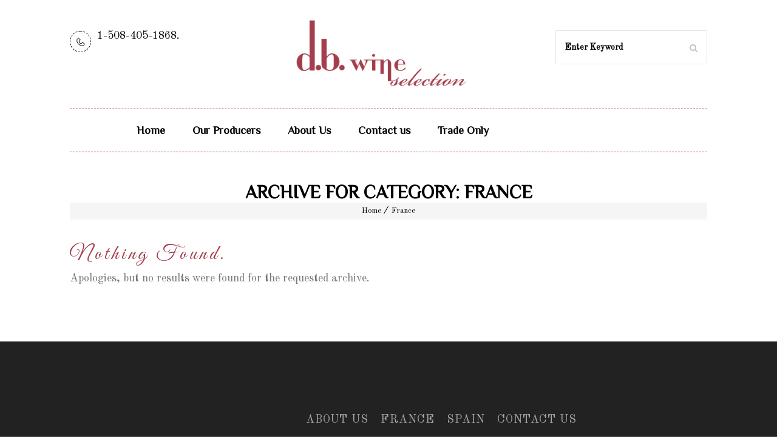

--- FILE ---
content_type: text/css
request_url: https://dbwineselection.com/wp-content/themes/winemaker/style.css?ver=1.1
body_size: 409
content:
/*
Theme Name:  WineMaker
Theme URI: https://wedesignthemes.com/themes/winery/
Author: the DesignThemes team
Author URI: https://wedesignthemes.com/
Description: Winemaker is an exclusive theme for winery and winemaking.  The winery theme offers you a choice of 2 stunning home pages in Home Parallax and Home 2 apart from many intuitive pages such as Club and Winemaking which additionally empowers you to showcase your special services and the history of your unique business.
Version: 1.1
License: Themeforest Split Licence
License URI: -
Tags: editor-style, featured-images, microformats, post-formats, rtl-language-support, sticky-post, threaded-comments, translation-ready
Text Domain: winemaker

This theme, like WordPress, is licensed under the GPL.
Use it to make something cool, have fun, and share what you've learned with others.
*/

section.main-title-section-wrapper.aligncenter {
    margin-bottom: 0px !important ;
}


.main-title-section-wrapper:before {
    background-color: ;
    background-image: none !important;
    }

--- FILE ---
content_type: text/css
request_url: https://dbwineselection.com/wp-content/themes/winemaker/css/layout.css?ver=1.1
body_size: 12136
content:

/* CSS Document */

/* Table of Content
==================================================
	1.0 - Transition
	2.0 - Logo
	3.0 - Top Bar
	4.0 - Header
	5.0 - Default Color
	6.0 - Sticky Header
	7.0 - Simple Drop Down Menu
	8.0 - Mega Menu
	9.0 - Mobile Menu
	10.0 - Slider
	11.0 - Title & Breadcrumb
	12.0 - Footer
	13.0 - Side Navigation
	14.0 - Style Picker
	15.0 - Loader
	16.0 - Totop
	17.0 - Default Color */
	
	/*--------------------------------------------------------------
	1.0 - Transition
	--------------------------------------------------------------*/
	.menu-icons-wrapper.rounded-icons .search a span, .menu-icons-wrapper.rounded-icons .cart a span, .menu-icons-wrapper .search a span, .menu-icons-wrapper .cart a span, #main-menu ul li.menu-item-simple-parent ul li a .fa, .megamenu-child-container ul.sub-menu > li > ul li a .fa,
	#main-menu .megamenu-child-container > ul.sub-menu > li > a .menu-item-description, .dt-sc-image-caption.type3 .dt-sc-image-content h6, .dt-sc-image-caption.type3 .dt-sc-image-content h3, .dt-sc-image-caption .dt-sc-image-wrapper img, .dt-sc-icon-box.type4 .icon-wrapper span, .type9 ul.dt-sc-tabs-horizontal-frame > li > a > span, .vcr_product-carousel button i:after, .dt-sc-button.fully-rounded-border.with-icon.icon-right span { -webkit-transition:all 0.3s linear; -moz-transition:all 0.3s linear; -o-transition:all 0.3s linear; -ms-transition:all 0.3s linear; transition:all 0.3s linear; }


	/*--------------------------------------------------------------
	2.0 - Logo
	--------------------------------------------------------------*/
	#logo { display: flex; align-items: center; flex-grow: 1; }
	#logo a { display:block; overflow:hidden; float:left; padding:0px; margin:0px; height: 85px; }
	#logo a img { display: block; height: inherit;  overflow: hidden; }
	#logo a .retina_logo { display:none; }
	
	
		/*----*****---- << 2.1. Darkbg Logo >> ----*****----*/
		#logo a .darkbg_logo, .dt-sc-dark-bg #logo a .normal_logo { display:none; }
		.dt-sc-dark-bg #logo a .darkbg_logo { display:block; }
		
		.is-sticky #logo a {  height: 50px; }
		.is-sticky #logo a img { max-height:100%; width:auto; height:auto; max-width:100%; }
		
		
		/*----*****---- << 2.2. Logo Title >> ----*****----*/
		#logo .logo-title { margin-top: 16px; }
		#logo .logo-title > h1 { line-height: normal; margin-bottom: 0; font-weight:bold; }
		#logo .logo-title h2 { font-size: 20px; display:block; clear:both; }
		#logo .logo-title > h1 a { height: auto; line-height: normal; width: auto; padding:0; }
		.left-header #logo .logo-title { padding:0 20px; }
		
		
		/*----*****---- << 2.3. Split Logo >> ----*****----*/
		.split-header #logo { position:absolute; left:0px; right:0px; top:0px; bottom:0px; margin:auto; width:18%; text-align:center; z-index:9999; }
		.split-header #logo a { max-width:100%; float:none; margin:0 auto; }
		.split-header #logo a img { max-width:100%; max-height:100%; margin:0 auto; }	
		
		
		/*----*****---- << 2.4. Header Align Center >> ----*****----*/
		.header-align-center #logo { width:29.8%; text-align:center; display:inline-block; }
		.header-align-center .main-header #logo a { padding-top:25px; height:auto; float:none; padding-bottom:20px; }
		.header-align-center .main-header #logo a img { margin:0 auto; }
		
		.header-align-center .main-header > div:nth-child(1):nth-last-child(2),
		.header-align-center .main-header > .header-left:empty ~ #logo { display: block !important; margin-left: auto; margin-right: auto; text-align: center; }
		
		
		/*----*****---- << 2.5. Header Align Left >> ----*****----*/
		.header-align-left .main-header #logo a img, .overlay-header #logo a img { width:60%; }
		
		.header-align-left #logo { display:inline-block; width:24.7%; padding-top:24px; padding-bottom:20px; }
		.header-align-left #logo a { height:auto; }
		
		
		/*----*****---- << 2.6. Left Header >> ----*****----*/
		.left-header #header-wrapper #logo a { display:inline-block; float:none; width:100%; }
		.left-header #header-wrapper #logo a img { margin:0 auto; }
		.left-header #logo { margin:35px 0px; text-align:center; width:100%; clear:both; }
		.left-header.left-header-boxed #logo {  padding:40px 0 20px; margin:0px; text-align:center; }
		
		
		/*----*****---- << 2.7. Overlay Header >> ----*****----*/
		.overlay-header #logo a { padding: 20px 0px; height: auto; }
	
	
	
	/*--------------------------------------------------------------
	3.0 - Top Bar
	--------------------------------------------------------------*/
	.top-bar { clear:both; float:left; font-size: 15px; line-height:50px; margin: 0; max-height:50px; padding: 0; position:relative; width:100%; z-index:99999; }
	
	.top-bar-left { width:49%; float:left; }
	.top-bar-right { width:49%; float:right; text-align:right; }
	
	.top-bar .dt-sc-vertical-small-separator { position:relative; top:2px; }
	.top-bar-right .dt-sc-vertical-small-separator { margin:0px 15px; }
	
	.top-bar .language { float:left; margin:0px; padding:0px 20px 0px 0px; position:relative; }
	.top-bar .language img { margin:0px 10px 0px 0px; vertical-align:middle; position:relative; top:-1px; }
	.top-bar .language:before { content:"\f107"; position:absolute; font-family:FontAwesome; font-size:14px; right:0px; top:0px; bottom:0px; margin:auto; }
	
	.text-with-icon { display:inline-block; }
	.text-with-icon span, .text-with-icon .icon, .text-with-icon .fa { display:inline-block; font-size:14px; margin: 0 5px  0  0; position:relative; top: 0; }
	
	.top-bar .dt-sc-sociable { float:right; margin:0px; padding:0px; }
	.top-bar .dt-sc-sociable li { display:inline-block; margin:0px; padding:0px; }
	.top-bar .dt-sc-sociable li a { padding:0px 10px; width:auto; height:auto; line-height:50px; }
	
	.top-bar .dt-sc-button { margin-top:5px; letter-spacing:1px; font-weight:bold; }

	.top-bar ul { margin: 0; }
	.top-bar ul, .top-bar ul li { float: left; }
	.top-bar ul li, .top-bar .text-with-icon { display: inline-block; margin-right: 15px; padding-bottom: 0; }
	.top-bar ul li:last-child, .top-bar .text-with-icon:last-child { margin-right: 0; }

	.top-bar ul.menu-links li a:after, .top-bar .text-with-icon:after {  background-color: #111; content: ""; display: inline-block; height: 15px; margin: 0 0 0 15px; vertical-align: middle; width: 1px; }
	.top-bar ul.menu-links li:last-child a:after, .top-bar .text-with-icon:last-child:after { content: none; }

	.top-bar .alignright ul { float: right; }

	.dt-sc-dark-bg .text-with-icon span, .dt-sc-dark-bg .text-with-icon .icon, .dt-sc-dark-bg .text-with-icon .fa { color: #fff; }
	.top-bar.dt-sc-dark-bg ul.menu-links li a::after, .top-bar.dt-sc-dark-bg .text-with-icon::after { background-color: rgba(255, 255, 255, 0.6); }

	.text-with-icon { display: inline-block; padding-left: 45px; position: relative; }
	.text-with-icon span.icon { display: block; width: 35px; height: 35px; border: 1px solid; border-radius: 50%; text-align: center; line-height: 35px; position: absolute; left: 0;  top: 6px; bottom: 0; }
	.text-with-icon span { display: block; line-height: 10px; font-size: 14px; }
	
	/*--------------------------------------------------------------
	4.0 - Header
	--------------------------------------------------------------*/
	#header-wrapper { float:left; width:100%; margin:0px; padding:0px; }
	#header { width:100%; margin:0px; padding:0px; float:left; position:relative; }
	
	/*.header-on-slider .main-header-wrapper { position: inherit; }*/
	/* .header-on-slider.header-with-topbar .main-header-wrapper { margin-top: 100px; } */
	/*.header-on-slider .main-header-wrapper, /* .header-on-slider.header-with-topbar .top-bar, *//* .header-on-slider.header-with-topbar .main-header-wrapper,*/ .header-on-slider.header-with-topbar.page-with-slider .main-header-wrapper { margin-top:50px; }
	.header-on-slider .is-sticky .main-header-wrapper, .header-on-slider.page-with-slider .main-header-wrapper, .header-on-slider.page-with-slider.header-with-topbar .is-sticky .main-header-wrapper { margin-top:0; }	
	.header-on-slider.page-with-slider.header-with-topbar .main-header-wrapper:before { background-repeat: repeat-x; background-position: left top; content: ""; height: 300px; pointer-events: none; position: absolute; left: 0; top: 0; width: 100%;

		/* Permalink - use to edit and share this gradient: http://colorzilla.com/gradient-editor/#ffffff+0,ffffff+100&0.7+0,0.6+20,0.16+73,0.06+88,0+100 */
		background: -moz-linear-gradient(top, rgba(255,255,255,0.7) 0%, rgba(255,255,255,0.6) 20%, rgba(255,255,255,0.16) 73%, rgba(255,255,255,0.06) 88%, rgba(255,255,255,0) 100%); /* FF3.6-15 */
		background: -webkit-linear-gradient(top, rgba(255,255,255,0.7) 0%,rgba(255,255,255,0.6) 20%,rgba(255,255,255,0.16) 73%,rgba(255,255,255,0.06) 88%,rgba(255,255,255,0) 100%); /* Chrome10-25,Safari5.1-6 */
		background: linear-gradient(to bottom, rgba(255,255,255,0.7) 0%,rgba(255,255,255,0.6) 20%,rgba(255,255,255,0.16) 73%,rgba(255,255,255,0.06) 88%,rgba(255,255,255,0) 100%); /* W3C, IE10+, FF16+, Chrome26+, Opera12+, Safari7+ */
		filter: progid:DXImageTransform.Microsoft.gradient( startColorstr='#b3ffffff', endColorstr='#00ffffff',GradientType=0 ); /* IE6-9 */
	 }

	.header-on-slider.page-with-slider.header-with-topbar .is-sticky .main-header-wrapper:before { content: none; }
	
	.header-on-slider.header-with-topbar .top-bar { /* margin-top: 50px; */ position: absolute; }
	.header-on-slider.page-with-slider.header-with-topbar .top-bar { margin-top: 0; }

	.header-on-slider.page-with-slider .main-header-wrapper { position: absolute; top: 50px; }
	.header-on-slider.page-with-slider.header-with-topbar .main-header-wrapper { top: 0; margin: 0; }

	.header-below-slider .main-header-wrapper { margin-top: 0; }
	
	.main-header-wrapper { float: left; position:absolute; left:0; top:0; width:100%; -webkit-transition: all 300ms linear 0s; transition: all 300ms linear 0s; }
	.main-header { display:flex; float:left; width:100%; padding:0px; margin:0px; position:relative; }
	
	.home .main-header-wrapper { position: relative; }
	
	.standard-header .main-header-wrapper { position:inherit; top:0px; float:left; clear:both; width:100%; }
	
	.layout-boxed.standard-header .main-header-wrapper { width:1250px; }
	.layout-boxed.left-header .main-header-wrapper { width:100%; }
	
	/*.header-on-slider.boxed-header .main-header-wrapper { top:50px; }*/
	.boxed-header .main-header { padding:0px 30px;  }
	
		/*----*****---- << 4.1. Split Header >> ----*****----*/
		.split-header #main-menu .menu-left, .split-header #main-menu .menu-right { width:40%; }
		.split-header #main-menu .menu-right { float:right; }
		.split-header .menu-wrapper, .split-header #main-menu { width:100%; margin:0px; }
		.split-header #main-menu ul.menu > li > a { padding:0px 21px; }
		.split-header .is-sticky .menu-active-with-double-border #main-menu ul.menu > li > a { line-height:66px; }
			
		.split-header #main-menu ul.menu { text-align:left; line-height:0px; }
		.split-header #main-menu ul.menu li { line-height:24px; }
		.split-header #main-menu ul.menu.menu-right { text-align:right; }
		.split-header #main-menu ul.menu > li { float:none; display:inline-block; text-align:center; }
		
		.split-header.transparent-header #main-menu ul.menu > li > a { padding:0px; }
		.split-header.transparent-header #main-menu ul.menu > li { padding:0px 20px; }
		
		.transparent-header .main-header, .transparent-header .main-header-wrapper, .left-header.transparent-header .main-header, .left-header.transparent-header .main-header-wrapper { background:none; }
		
		
		/*----*****---- << 4.2. Two Color Header >> ----*****----*/
		.two-color-header .main-header-wrapper:before { content:""; position:absolute; top:0px; left:-5%; width:39.5%; height:100%; -webkit-transform:skewX(-30deg); transform:skewX(-30deg); }
		.two-color-header .main-header-wrapper:after { content:""; position:absolute; top:0px; right:-5%; width:70%; height:100%; -webkit-transform:skewX(-30deg); transform:skewX(-30deg); }
		.two-color-header .menu-wrapper { position:relative; z-index:1; }
		.two-color-header .dt-sc-dark-bg .main-header-wrapper { background:none; }
		
		.fullwidth-menu-header .menu-wrapper { width:100%; clear:both; text-align:center; border-top:1px solid; border-bottom:1px solid; margin-left:0px; float:left; }
		.fullwidth-menu-header .dt-sc-dark-bg .menu-wrapper { border-bottom-color: rgba(255,255,255,0.3); border-top-color: rgba(255,255,255,0.3); }
		
		
		/*----*****---- << 4.3. Header Align Center >> ----*****----*/
		.header-align-center.fullwidth-menu-header #main-menu, .header-align-center #main-menu ul.menu { text-align:center; display:inline-block; float:none; }
		.header-align-center.fullwidth-menu-header #main-menu ul.menu > li, .header-align-center #main-menu ul.menu > li > a { float:none; display:inline-block; }
		.header-align-center.fullwidth-menu-header #main-menu ul.menu > li > a { line-height:70px; }
		
		.header-align-center.fullwidth-menu-header .menu-icons-wrapper { height:auto; display:inline-block; float:none; padding:0; }
		.header-align-center.fullwidth-menu-header .menu-icons-wrapper .search, .header-align-center.fullwidth-menu-header .menu-icons-wrapper .cart { float:none; display:inline-block; }
		.header-align-center.fullwidth-menu-header .menu-icons-wrapper .search a, .header-align-center.fullwidth-menu-header .menu-icons-wrapper .cart a { line-height:50px; }
		
		.header-align-center .header-left, .header-align-center .header-right, .header-align-left .header-right { padding-top: 45px; padding-bottom:20px; }
		.header-align-center .header-left:empty, .header-align-center .header-right:empty, .header-align-left .header-right:empty { display:none; }
		
		.header-align-left.fullwidth-menu-header .dt-sc-dark-bg .is-sticky .menu-wrapper, .header-align-center.fullwidth-menu-header .dt-sc-dark-bg .is-sticky .menu-wrapper, .header-align-left.fullwidth-menu-header.semi-transparent-header .dt-sc-dark-bg .is-sticky .menu-wrapper {  background:rgba(0, 0, 0, 0.9);}
		
		.header-align-center .header-left, .header-right { width:34%; }
		
		.header-align-center .main-header { display:block; }
		
		.header-align-center .header-left { float:left; }
		.header-align-center .header-right { float:right; text-align:right; }
		
		.header-align-left .header-right { width:75%; float:right; text-align:right; }
		.header-align-left.fullwidth-menu-header .menu-wrapper { border-bottom:none; }
		
		.header-ad { width:100%; line-height:150px; }
		.header-ad img { max-width:100%; vertical-align:middle; }
	
	
		/*----*****---- << 4.4. Header Search Form >> ----*****----*/
		.main-header #searchform { border:1px solid; padding:13px 15px; max-width:250px; position:relative; margin:0px; }
		.main-header #searchform:before { content:"\f002"; position:absolute; font-family:FontAwesome; font-size:14px; right:15px; top:-4px; bottom:0px; margin:auto; height:22px; }
		.main-header #searchform input[type="text"] { border:none; background:none; padding:0px; text-transform:uppercase; font-size:12px; width:220px; -webkit-appearance:none; }
		.main-header #searchform label span { display:none; }
		.main-header #searchform input[type="submit"] { width:45px; height:42px; margin:0px; padding:0px; position:absolute; right:0px; top:0px; z-index:1; cursor:pointer; background:none; text-indent:-9999px; }
		
		
		/*----*****---- << 4.5. Menu Icons Wrapper >> ----*****----*/
		.menu-icons-wrapper { float:right; margin:0px 0px 0px 10px; padding:10px 0px; height:70px; }
		.menu-icons-wrapper .search, .menu-icons-wrapper .cart { float:left; margin:0px 10px; }
		.menu-icons-wrapper.rounded-icons .search, .menu-icons-wrapper.rounded-icons .cart { margin:0px 5px; }
		.menu-icons-wrapper div:last-child { margin-right:0px; }
		.menu-icons-wrapper .search a, .menu-icons-wrapper .cart a {  font-size:14px; }
		.menu-icons-wrapper .search a span, .menu-icons-wrapper .cart a span { line-height:70px; }
		.menu-icons-wrapper.rounded-icons .search a span, .menu-icons-wrapper.rounded-icons .cart a span { width:38px; height:38px; border-radius:50%; line-height:40px; text-align:center; }
		
		.menu-icons-wrapper .search { position:relative; }
		.menu-icons-wrapper .top-menu-search-container { display:none; position:absolute; right:-10px; bottom:-55px; z-index:9; }
		.menu-icons-wrapper .top-menu-search-container.show-top-menu-search { display:block; }
		.menu-icons-wrapper .top-menu-search-container .search-form label span { display:none; }
		.menu-icons-wrapper .top-menu-search-container .search-form input[type="submit"] { text-indent:-9999px; }
		.menu-icons-wrapper .top-menu-search-container .search-form input[type="search"] { padding-right:30px; text-transform:none; }	
		.menu-icons-wrapper .cart sup { width:15px; height:15px; line-height:15px; text-align:center; font-size:9px; font-weight:bold; color:#ffffff; border-radius:50%; position:relative; top:-8px; left:-9px; display:inline-block; }
		
		.cart-info { padding:14px 20px 14px 57px; width:auto; display:inline-block; position:relative; margin:0; }
		.cart-info p { margin:0px; }
		.cart-info:before { content:"\e66c"; position:absolute; font-family:"Stroke-Gap-Icons"; font-size:20px; left:15px; top:18px; }
		.cart-icon span { font-size:12px; line-height:20px; display:inline-block; width:20px; height:20px; border-radius:50%; text-align:center; position:absolute; left:28px; top:9px; }
		.cart-total { font-size:14px; display:inline-block; margin:0px 0px 0px 20px; letter-spacing:0.5px; }	
		
		.main-header .menu-icons-wrapper #searchform { margin:0px; }
		#searchform .dt-search-icon { display:none; }
		
		.live-chat { float:right; margin:32px 0px 0px 10px; }
		.live-chat a { font-size:10px; font-weight:800; padding:10px 15px 9px; text-transform:uppercase; border-radius:5px; }
		.live-chat a span { font-size:14px; display:inline-block; margin:0px 5px 0px 0px; }
		
		
		/*----*****---- << 4.6. Menu Active Style >> ----*****----*/
		.menu-wrapper { float:right; margin:0px 0px 0px 20px; }
		#main-menu, #main-menu ul.menu { float:left; margin:0px; padding:0px; }
		#main-menu ul.menu li { float:left; display:inline; margin:0px; padding:0px; }
		#main-menu > ul.menu > li > a { font-size:18px; font-weight:600; float:left; line-height:90px; padding:0px 20px; }
		
		.menu-active-highlight-grey #main-menu ul.menu > li { padding:0px 20px; }
		.menu-active-highlight-grey #main-menu ul.menu > li > a { padding:0px; position:relative; }
		.menu-active-highlight-grey #main-menu ul.menu > li > a:before { content:""; position:absolute; height:2px; width:100%; left:0px; bottom:0px; }
		
		.left-header .menu-active-highlight-grey #main-menu ul.menu > li { padding:0; }
		.left-header #main-menu, .left-header #main-menu ul.menu { width:100%; }
		.left-header .menu-with-slanting-splitter #main-menu ul.menu > li:before { content:none; }
		.left-header #main-menu ul.menu > li > .megamenu-child-container { overflow-y: scroll; height: 400px; }
		
		.left-header .top-bar { float: left; clear: both; padding: 0px; text-align: center; width: 100vw; position: relative; height: auto; left: 0;}
		
		.left-header #header-wrapper .top-bar .container { width: 1170px; }	
		.left-header .vc_row.vc_row-no-padding { left: 0px !important; margin: 0 auto; width: 100% !important; }
			
		.left-header .menu-active-with-icon.menu-active-highlight #main-menu > ul.menu > li > a:before, .left-header .menu-active-with-icon.menu-active-highlight #main-menu > ul.menu > li > a:after { content:none; }
		
		.left-header .menu-active-highlight-with-arrow #main-menu > ul.menu > li.current_page_item > a:before, .left-header .menu-active-highlight-with-arrow #main-menu > ul.menu > li.current_page_ancestor > a:before, .left-header .menu-active-highlight-with-arrow #main-menu > ul.menu > li.current-menu-item > a:before, .left-header .menu-active-highlight-with-arrow #main-menu > ul.menu > li.current-menu-ancestor > a:before { top:0; bottom:0; margin:auto; transform:rotate(-90deg); right:-26px;  -webkit-transform:rotate(-90deg); -ms-transform:rotate(-90deg); left:auto; }
		
		.menu-active-with-double-border #main-menu ul.menu > li > a { border-bottom:4px double transparent; }
		.left-header .menu-active-with-double-border #main-menu ul.menu > li > a { border-bottom-color:transparent; }
		.left-header .menu-active-with-double-border #main-menu > ul.menu > li.current-menu-item > a { border-top-color: rgba(0,0,0,0.09); }
		
		.split-header.transparent-header .menu-active-with-icon #main-menu > ul.menu > li.current_page_item > a:before, .split-header.transparent-header .menu-active-with-icon #main-menu > ul.menu > li.current_page_ancestor > a:before, .split-header.transparent-header .menu-active-with-icon #main-menu > ul.menu > li.current-menu-item > a:before, .split-header.transparent-header .menu-active-with-icon #main-menu > ul.menu > li.current-menu-ancestor > a:before { bottom:-2px; }
		
		.split-header.transparent-header .menu-active-with-icon #main-menu > ul.menu > li.current_page_item > a:after, .split-header.transparent-header .menu-active-with-icon #main-menu > ul.menu > li.current_page_ancestor > a:after, .split-header.transparent-header .menu-active-with-icon #main-menu > ul.menu > li.current-menu-item > a:after, .split-header.transparent-header .menu-active-with-icon #main-menu > ul.menu > li.current-menu-ancestor > a:after { bottom:-8px; }
		
		.menu-active-with-icon #main-menu > ul.menu > li.current_page_item > a, .menu-active-with-icon #main-menu > ul.menu > li.current_page_ancestor > a, .menu-active-with-icon #main-menu > ul.menu > li.current-menu-item > a, .menu-active-with-icon #main-menu > ul.menu > li.current-menu-ancestor > a { position:relative; }
		
		.menu-active-with-icon #main-menu > ul.menu > li.current_page_item > a:before, .menu-active-with-icon #main-menu > ul.menu > li.current_page_ancestor > a:before, .menu-active-with-icon #main-menu > ul.menu > li.current-menu-item > a:before, .menu-active-with-icon #main-menu > ul.menu > li.current-menu-ancestor > a:before, .menu-active-with-icon #main-menu > ul.menu > li.current_page_item > a:after, .menu-active-with-icon #main-menu > ul.menu > li.current_page_ancestor > a:after, .menu-active-with-icon #main-menu > ul.menu > li.current-menu-item > a:after, .menu-active-with-icon #main-menu > ul.menu > li.current-menu-ancestor > a:after { content:""; position:absolute; left:0px; right:0px; margin:auto; }
		
		.menu-active-with-icon #main-menu > ul.menu > li.current_page_item > a:before, .menu-active-with-icon #main-menu > ul.menu > li.current_page_ancestor > a:before, .menu-active-with-icon #main-menu > ul.menu > li.current-menu-item > a:before, .menu-active-with-icon #main-menu > ul.menu > li.current-menu-ancestor > a:before { bottom:20px; width:13px; height:1px; }
		
		.menu-active-with-icon #main-menu > ul.menu > li.current_page_item > a:after, .menu-active-with-icon #main-menu > ul.menu > li.current_page_ancestor > a:after, .menu-active-with-icon #main-menu > ul.menu > li.current-menu-item > a:after, .menu-active-with-icon #main-menu > ul.menu > li.current-menu-ancestor > a:after { bottom:14px; height:13px; width:1px; }
		
		.menu-active-with-icon #main-menu > ul.menu > li.current_page_item > a, .menu-active-with-icon #main-menu > ul.menu > li.current_page_ancestor > a, .menu-active-with-icon #main-menu > ul.menu > li.current-menu-item > a, .menu-active-with-icon #main-menu > ul.menu > li.current-menu-ancestor > a { border:none; }
		
		.menu-active-border-with-arrow  #main-menu > ul.menu > li.current_page_item > a, .menu-active-border-with-arrow  #main-menu > ul.menu > li.current_page_ancestor > a, .menu-active-border-with-arrow  #main-menu > ul.menu > li.current-menu-item > a, .menu-active-border-with-arrow  #main-menu > ul.menu > li.current-menu-ancestor > a { position:relative; }
		
		.menu-active-border-with-arrow #main-menu > ul.menu > li.current_page_item > a:before, .menu-active-border-with-arrow #main-menu > ul.menu > li.current_page_ancestor > a:before, .menu-active-border-with-arrow #main-menu > ul.menu > li.current-menu-item > a:before, .menu-active-border-with-arrow #main-menu > ul.menu > li.current-menu-ancestor > a:before, .menu-active-border-with-arrow #main-menu > ul.menu > li.current_page_item > a:after, .menu-active-border-with-arrow #main-menu > ul.menu > li.current_page_ancestor > a:after, .menu-active-border-with-arrow #main-menu > ul.menu > li.current-menu-item > a:after, .menu-active-border-with-arrow #main-menu > ul.menu > li.current-menu-ancestor > a:after { content:""; position:absolute; left:0px; bottom:0px; width:100%; margin:auto; }
		
		.menu-active-border-with-arrow  #main-menu > ul.menu > li.current_page_item > a:before, .menu-active-border-with-arrow  #main-menu > ul.menu > li.current_page_ancestor > a:before, .menu-active-border-with-arrow  #main-menu > ul.menu > li.current-menu-item > a:before, .menu-active-border-with-arrow  #main-menu > ul.menu > li.current-menu-ancestor > a:before { border-left:3px solid transparent; border-right:3px solid transparent; border-bottom:3px solid; right:0px; width:0px; bottom:2px; }
		.menu-active-border-with-arrow  #main-menu > ul.menu > li.current_page_item > a:after, .menu-active-border-with-arrow  #main-menu > ul.menu > li.current_page_ancestor > a:after, .menu-active-border-with-arrow  #main-menu > ul.menu > li.current-menu-item > a:after, .menu-active-border-with-arrow  #main-menu > ul.menu > li.current-menu-ancestor > a:after { height:2px; }
		
		.menu-active-with-two-border #main-menu > ul.menu > li.current_page_item > a, .menu-active-with-two-border #main-menu > ul.menu > li.current_page_ancestor > a, .menu-active-with-two-border #main-menu > ul.menu > li.current-menu-item > a, .menu-active-with-two-border #main-menu > ul.menu > li.current-menu-ancestor > a { position:relative; }
		.menu-active-with-two-border #main-menu > ul.menu > li.current_page_item > a:before, .menu-active-with-two-border #main-menu > ul.menu > li.current_page_ancestor > a:before, .menu-active-with-two-border #main-menu > ul.menu > li.current-menu-item > a:before, .menu-active-with-two-border #main-menu > ul.menu > li.current-menu-ancestor > a:before, .menu-active-with-two-border #main-menu > ul.menu > li.current_page_item > a:after, .menu-active-with-two-border #main-menu > ul.menu > li.current_page_ancestor > a:after, .menu-active-with-two-border #main-menu > ul.menu > li.current-menu-item > a:after, .menu-active-with-two-border #main-menu > ul.menu > li.current-menu-ancestor > a:after { content:""; position:absolute; left:0px; width:100%; height:2px; }
		
		.menu-active-with-two-border #main-menu > ul.menu > li.current_page_item > a:before, .menu-active-with-two-border #main-menu > ul.menu > li.current_page_ancestor > a:before, .menu-active-with-two-border #main-menu > ul.menu > li.current-menu-item > a:before, .menu-active-with-two-border #main-menu > ul.menu > li.current-menu-ancestor > a:before { top:0px; }
		.menu-active-with-two-border #main-menu > ul.menu > li.current_page_item > a:after, .menu-active-with-two-border #main-menu > ul.menu > li.current_page_ancestor > a:after, .menu-active-with-two-border #main-menu > ul.menu > li.current-menu-item > a:after, .menu-active-with-two-border #main-menu > ul.menu > li.current-menu-ancestor > a:after { bottom:0px; }
		
		.menu-active-highlight-with-arrow #main-menu > ul.menu > li.current_page_item > a, .menu-active-highlight-with-arrow #main-menu > ul.menu > li.current_page_ancestor > a, .menu-active-highlight-with-arrow #main-menu > ul.menu > li.current-menu-item > a, .menu-active-highlight-with-arrow #main-menu > ul.menu > li.current-menu-ancestor > a { position:relative; }
		.menu-active-highlight-with-arrow #main-menu > ul.menu > li.current_page_item > a:before, .menu-active-highlight-with-arrow #main-menu > ul.menu > li.current_page_ancestor > a:before, .menu-active-highlight-with-arrow #main-menu > ul.menu > li.current-menu-item > a:before, .menu-active-highlight-with-arrow #main-menu > ul.menu > li.current-menu-ancestor > a:before { content:""; position:absolute; width:0px; height:0px; left:0px; bottom:-9px; border-top:12px solid; border-left:20px solid transparent; border-right:20px solid transparent; margin:0 auto; right:0; }

		
		.menu-with-small-splitter #main-menu ul.menu > li { position:relative; }
		.menu-with-small-splitter #main-menu ul.menu > li:before { content:""; position:absolute; top:0px; bottom:0px; right:0px; margin:auto; height:20px; width:1px; } 
		.menu-with-small-splitter #main-menu ul.menu > li:last-child:before { background:none; }
		
		.menu-with-slanting-splitter #main-menu ul.menu > li { position:relative; }
		.menu-with-slanting-splitter #main-menu ul.menu > li:before { content:""; position:absolute; top:3px; bottom:0px; right:-6px; margin:auto; height:25px; width:1px; -webkit-transform:rotate(30deg);  -moz-transform-origin:0 0;  -moz-transform:rotate(30deg);  -ms-transform-origin:0 0;  -ms-transform:rotate(30deg);  transform-origin:0 0; transform:rotate(30deg); } 
		.menu-with-slanting-splitter #main-menu ul.menu > li:last-child:before, .dt-sc-dark-bg .menu-with-slanting-splitter #main-menu ul.menu > li:last-child:before { background:none; }
		.overlay-header .menu-with-slanting-splitter #main-menu ul.menu > li:before { bottom: 27px; top:auto;  height: 1px; width:25px; right: 0; left:0; transform:none; }
		
		
		/*----*****---- << 4.7 - Left Header >> ----*****----*/
		html { height:100%; }
		
		.left-header #header-wrapper .main-header { display:inline-block; }
		
		.left-header #header-wrapper .main-header-wrapper, .left-header #header-wrapper .main-header { height:100%; }
		.left-header #header-wrapper { width:260px; height:100%; position:fixed; left:0px; top:0px; z-index:9999; }
		.left-header #header { height:100%; }
		.left-header .main-header-wrapper { position:inherit; }
		.left-header.header-on-slider.header-with-topbar .main-header-wrapper { margin-top: 0; }
		.left-header.header-on-slider.page-with-slider .main-header-wrapper { top: auto; }
		.left-header .menu-wrapper { width:100%; clear:both; margin:0; }
		.left-header #header-wrapper .container { width:100%; height:100%; }
		
		
		.left-header #main-menu ul.menu li, .left-header #main-menu ul.menu li a { width:100%;  }
		.left-header #main-menu > ul.menu > li > a { font-size:16px; font-weight:bold; line-height:normal; padding:16px 25px 15px; border-top:1px solid; }
		.left-header #main-menu > ul.menu > li:last-child > a { border-bottom:1px solid; }
		.left-header .menu-active-with-double-border #main-menu ul.menu > li:last-child > a { border-bottom: 4px double; }
		
		.left-header:not(.left-header-boxed) .menu-active-border-with-arrow  #main-menu > ul.menu > li.current_page_item > a:before, 
		.left-header:not(.left-header-boxed) .menu-active-border-with-arrow  #main-menu > ul.menu > li.current_page_ancestor > a:before, 
		.left-header:not(.left-header-boxed) .menu-active-border-with-arrow  #main-menu > ul.menu > li.current-menu-item > a:before, 
		.left-header:not(.left-header-boxed) .menu-active-border-with-arrow  #main-menu > ul.menu > li.current-menu-ancestor > a:before { left: 25px; right: auto; }
		
		.left-header-footer { clear:both; width:100%; position:absolute; bottom:0px; text-align:center; padding:30px 20px;  }
		.left-header-footer:empty { display:none; }
		.left-header-footer h5 { text-transform:uppercase; }
		.left-header-footer .dt-sc-sociable { width:100%; text-align:center; }
		.left-header-footer .dt-sc-sociable li, .left-header-footer .dt-sc-sociable li a { display:inline-block; float:none; }
		.left-header-footer .dt-sc-sociable li { margin: 0 5px 5px; }
		.left-header-footer .dt-sc-sociable.filled li a { width:32px; height:32px; line-height:32px; }
		.left-header-footer p { font-size:13px; line-height:24px; margin:20px 0px 0px; display:inline-block; }
		
		.left-header { overflow-x:hidden; }
		.left-header #main { padding-left:260px;  }
		.left-header.layout-boxed #main { padding-left:0; }
		.left-header .menu-icons-wrapper { display:none; }
		
		.left-header #main-menu ul.menu > li > .megamenu-child-container { left:260px; top:0px; }
		.left-header .main-header-wrapper #main-menu ul li.menu-item-simple-parent ul { left:100%; top:0px; }
		
		.left-header .section-wrapper.vc_row[data-vc-full-width-init] { padding-left:260px; }
		.left-header.left-header-boxed .section-wrapper.vc_row[data-vc-full-width-init] { padding-left:0px; }
		.left-header.left-header-creative .section-wrapper.vc_row[data-vc-full-width-init] { padding-left:0px; }
		
		
		/*----*****---- << 4.8 - Left Header Creative >> ----*****----*/
		.left-header.left-header-creative #main { padding-left:0px; }
		
		.left-header.left-header-creative #toggle-sidebar { display:block !important; }
		.left-header #toggle-sidebar { cursor:pointer; width:45px; height:45px; position:fixed; left:20px; top:20px; z-index:3000; }
		
		.left-header #toggle-sidebar:before { content:""; position:absolute; width:26px; height:14px; border-top:2px solid #ffffff; border-bottom:2px solid #ffffff; left:0px; right:0px; top:0px; bottom:0px; margin:auto; }
		.left-header #toggle-sidebar:after { content:""; position:absolute; width:26px; height:2px; background:#ffffff; left:0px; right:0px; top:0px; bottom:0px; margin:auto; }
		
		.left-header #toggle-sidebar.close-icon { display:none; }
		.left-header.left-header-creative #header-wrapper[data-simplesidebar="disabled"] .menu-active-highlight-with-arrow #main-menu > ul.menu > li.current_page_item > a::before, 
		.left-header.left-header-creative #header-wrapper[data-simplesidebar="disabled"] .menu-active-highlight-with-arrow #main-menu > ul.menu > li.current_page_ancestor > a::before, 
		.left-header.left-header-creative #header-wrapper[data-simplesidebar="disabled"] .menu-active-highlight-with-arrow #main-menu > ul.menu > li.current-menu-item > a::before, 
		.left-header.left-header-creative #header-wrapper[data-simplesidebar="disabled"] .menu-active-highlight-with-arrow #main-menu > ul.menu > li.current-menu-ancestor > a::before { visibility: hidden; }
		
		
		/*----*****---- << 4.9 Left Header Boxed >> ----*****----*/
		.left-header.left-header-boxed #main { padding-left:0px; }
		
		.left-header.left-header-boxed #header-wrapper { left:40px; top:40px; bottom:40px; height:auto; }	
		
		.left-header.left-header-boxed #main-menu > ul.menu > li > a { text-align:center; }
		
		
		/*----*****---- << 4.10 - Overlay Menu >> ----*****----*/
		.overlay-header.header-on-slider.header-with-topbar .main-header-wrapper { margin-top: 50px; }
		.overlay-header.header-on-slider.page-with-slider .main-header-wrapper { margin-top: 0; }
		.overlay-header .overlay nav { text-align:center; position: relative; top: 50%; font-size: 54px; -webkit-transform: translateY(-50%); transform: translateY(-50%); width:100%; }
		.overlay-header .overlay ul { list-style: none; padding: 0; margin: 0 auto; display: inline-block; height: 100%; position: relative; float:none; }
		.overlay-header .overlay ul li { display: block; height: 16.6666667%; height: calc(100% / 6); min-height: 54px; }
		
		.overlay-header .dt-sc-dark-bg .main-header-wrapper { background:none; }
		
		.overlay-hugeinc { opacity: 0; visibility: hidden; -webkit-transition: opacity 0.5s, visibility 0s 0.5s; transition: opacity 0.5s, visibility 0s 0.5s; }
		.overlay-hugeinc.open { opacity: 1; visibility: visible; -webkit-transition: opacity 0.5s; transition: opacity 0.5s; }
		.overlay-hugeinc nav { -webkit-perspective: 1200px; perspective: 1200px; }
		.overlay-hugeinc nav ul { opacity: 0.4; -webkit-transform: translateY(-25%) rotateX(35deg); transform: translateY(-25%) rotateX(35deg); -webkit-transition: -webkit-transform 0.5s, opacity 0.5s; transition: transform 0.5s, opacity 0.5s; }
		.overlay-hugeinc.open nav ul { opacity: 1; -webkit-transform: rotateX(0deg); transform: rotateX(0deg); }
		.overlay-hugeinc.close nav ul { -webkit-transform: translateY(25%) rotateX(-35deg); transform: translateY(25%) rotateX(-35deg); }
		
		.overlay-header .sticky-wrapper .main-header-wrapper, .overlay-header .main-header-wrapper { z-index:99999; }
		
		@media screen and (max-height: 30.5em) { 
			.overlay-header .overlay nav { height:70%; }
			.overlay-header .overlay ul li { min-height:34px; }
		}	
		
		.overlay-header #main-header-wrapper.main-header-wrapper { background: transparent; }
		.overlay-header .overlay { position:fixed; width:100%; height:100%; top:0; left:0; z-index:9999; }
		.overlay-header #trigger-overlay, .overlay-header .overlay .overlay-close { cursor:pointer; width:46px; height:46px; position:fixed; right:20px; top:20px; font-size:0px; z-index:9; }
		
		.overlay-header #trigger-overlay:before { content:""; position:absolute; width:26px; height:14px; border-top:2px solid #ffffff; border-bottom:2px solid #ffffff; left:0px; right:0px; top:0px; bottom:0px; margin:auto; }
		.overlay-header #trigger-overlay:after { content:""; position:absolute; width:26px; height:2px; background:#ffffff; left:0px; right:0px; top:0px; bottom:0px; margin:auto; }
		
		.overlay-header .overlay .overlay-close:before, .overlay-header .overlay .overlay-close:after { content:""; position:absolute; width:26px; height:2px; background:#ffffff; left:0px; right:0px; top:0px; bottom:0px; margin:auto; -webkit-transform:rotate(45deg); -moz-transform:rotate(45deg); -ms-transform:rotate(45deg); transform:rotate(45deg); }
		.overlay-header .overlay .overlay-close:after { -webkit-transform:rotate(-45deg); -moz-transform:rotate(-45deg); -ms-transform:rotate(-45deg); transform:rotate(-45deg); }
		.overlay-header .dt-sc-dark-bg .overlay .overlay-close { background:rgba(0, 0, 0, 0.1); }
			
		.overlay-header .overlay #main-menu, .overlay-header .overlay #main-menu ul.menu { float:none; text-align:center; }
		.overlay-header .overlay #main-menu > ul.menu > li { clear:both; text-align:center; float:none; display:block; width:100%; top:50%; transform:translateY(-50%); }
		.overlay-header .overlay #main-menu > ul.menu > li > a { font-size:20px; line-height:normal; float:none; display:inline-block; padding:0px; position: relative; }
		.overlay-header .dt-sc-dark-bg .overlay #main-menu > ul.menu > li > a { color:rgba(255,255,255,0.6); }
		.overlay-header .dt-sc-dark-bg .overlay #main-menu > ul.menu > li.current-menu-item > a, .overlay-header .dt-sc-dark-bg .overlay #main-menu > ul.menu > li.current_page_item > a, .overlay-header .dt-sc-dark-bg .overlay #main-menu > ul.menu > li > a:hover { color:#fff; }
		
		.overlay-header .dt-sc-dark-bg .overlay #main-menu ul li.menu-item-megamenu-parent:hover > a, .overlay-header .dt-sc-dark-bg .overlay #main-menu ul > li.menu-item-simple-parent:hover > a { color:#ffffff; }
		
		.overlay-header .menu-active-with-icon #main-menu > ul.menu > li.current_page_item > a:before, .overlay-header .menu-active-with-icon #main-menu > ul.menu > li.current_page_ancestor > a:before, .overlay-header .menu-active-with-icon #main-menu > ul.menu > li.current-menu-item > a:before, .overlay-header .menu-active-with-icon #main-menu > ul.menu > li.current-menu-ancestor > a:before { width:auto; height:auto; position:inherit; }
		
		.overlay-header .overlay #main-menu > ul > li.current_page_item, .overlay-header .overlay #main-menu > ul > li.current_page_ancestor, .overlay-header .overlay #main-menu > ul > li.current-menu-item, .overlay-header .overlay #main-menu ul > li.current-menu-ancestor, .overlay-header .overlay #main-menu > ul > li.current_page_item > a, .overlay-header .overlay #main-menu > ul > li.current_page_ancestor > a, .overlay-header .overlay #main-menu > ul > li.current-menu-item > a, .overlay-header .overlay #main-menu ul > li.current-menu-ancestor > a, .overlay-header .overlay #main-menu > ul.menu > li > a:before, .overlay-header .overlay #main-menu > ul.menu > li > a:after { background-color: rgba(0,0,0,0) !important; border:none; }	
		.overlay-header .overlay { background:rgba(255,255,255,0.9) }
		
		.overlay-header .overlay #main-menu > ul.menu > li > a:before, .overlay-header .overlay #main-menu > ul.menu > li > a:after { display: inline-block; opacity: 0; bottom: auto; left: auto; right: auto; width: 0; -webkit-transition: -webkit-transform 0.3s, opacity 0.2s; -moz-transition: -moz-transform 0.3s, opacity 0.2s; transition: transform 0.3s, opacity 0.2s; }
		.overlay-header .overlay #main-menu > ul.menu > li > a:before { content: '['; height:auto; position:inherit; width:auto; }
		.overlay-header .overlay #main-menu > ul.menu > li > a:after { content: ']'; }
		
		.overlay-header .overlay #main-menu > ul.menu > li:hover > a:before, .overlay-header .overlay #main-menu > ul.menu > li:hover > a:after,
		.overlay-header .overlay #main-menu > ul.menu > li > a:hover:before, .overlay-header .overlay #main-menu > ul.menu > li > a:hover:after { opacity: 1; -webkit-transform: translateX(0px); -moz-transform: translateX(0px); transform: translateX(0px); }
		.overlay-header .overlay #main-menu > ul.menu > li > a:before, .overlay-header .overlay #main-menu > ul.menu > li:hover > a:after, .overlay-header .overlay #main-menu > ul.menu > li > a:hover:after  { -webkit-transform: translateX(15px); -moz-transform: translateX(15px); transform: translateX(15px); }
		.overlay-header .overlay #main-menu > ul.menu > li > a:after, .overlay-header .overlay #main-menu > ul.menu > li:hover > a:before, .overlay-header .overlay #main-menu > ul.menu > li > a:hover:before { -webkit-transform: translateX(-15px); -moz-transform: translateX(-15px); transform: translateX(-15px); }
		
		.overlay-header .menu-with-slanting-splitter #main-menu ul.menu > li::before { content: none; }
		
	
	
	/*--------------------------------------------------------------
	5.0 - Default Color
	--------------------------------------------------------------*/
	#main-menu ul.menu > li > a { color:#000000; }
	.dt-sc-dark-bg #main-menu ul.menu > li > a { color:#ffffff; }
	
	.menu-active-highlight #main-menu > ul.menu > li.current_page_item > a, .menu-active-highlight #main-menu > ul.menu > li.current_page_ancestor > a, .menu-active-highlight #main-menu > ul.menu > li.current-menu-item > a, .menu-active-highlight #main-menu > ul.menu > li.current-menu-ancestor > a, 
	.menu-active-highlight-with-arrow #main-menu > ul.menu > li.current_page_item > a, .menu-active-highlight-with-arrow #main-menu > ul.menu > li.current_page_ancestor > a, .menu-active-highlight-with-arrow #main-menu > ul.menu > li.current-menu-item > a, .menu-active-highlight-with-arrow #main-menu > ul.menu > li.current-menu-ancestor > a,  
	.left-header .menu-active-highlight #main-menu > ul.menu > li.current_page_item > a, .left-header .menu-active-highlight #main-menu > ul.menu > li.current_page_ancestor > a, .left-header .menu-active-highlight #main-menu > ul.menu > li.current-menu-item > a, .left-header .menu-active-highlight #main-menu > ul.menu > li.current-menu-ancestor > a, 
	.left-header .menu-active-highlight-with-arrow #main-menu > ul.menu > li.current_page_item > a, .left-header .menu-active-highlight-with-arrow #main-menu > ul.menu > li.current_page_ancestor > a, .left-header .menu-active-highlight-with-arrow #main-menu > ul.menu > li.current-menu-item > a, .left-header .menu-active-highlight-with-arrow #main-menu > ul.menu > li.current-menu-ancestor > a,
	
	.menu-active-highlight #main-menu > ul.menu > li.current_page_item:hover > a, .menu-active-highlight #main-menu > ul.menu > li.current_page_ancestor:hover > a, .menu-active-highlight #main-menu > ul.menu > li.current-menu-item:hover > a, .menu-active-highlight #main-menu > ul.menu > li.current-menu-ancestor:hover > a,
	.menu-active-highlight-with-arrow #main-menu > ul.menu > li.current_page_item:hover > a, .menu-active-highlight-with-arrow #main-menu > ul.menu > li.current_page_ancestor:hover > a, .menu-active-highlight-with-arrow #main-menu > ul.menu > li.current-menu-item:hover > a, .menu-active-highlight-with-arrow #main-menu > ul.menu > li.current-menu-ancestor:hover > a { color:#ffffff; }

	.menu-active-highlight-grey #main-menu > ul.menu > li.current_page_item, .menu-active-highlight-grey #main-menu > ul.menu > li.current_page_ancestor, .menu-active-highlight-grey #main-menu > ul.menu > li.current-menu-item, .menu-active-highlight-grey #main-menu > ul.menu > li.current-menu-ancestor { background:#eeeeee; }
	
	.menu-active-with-icon #main-menu > ul.menu > li.current_page_item > a:before, .menu-active-with-icon #main-menu > ul.menu > li.current_page_ancestor > a:before, .menu-active-with-icon #main-menu > ul.menu > li.current-menu-item > a:before, .menu-active-with-icon #main-menu > ul.menu > li.current-menu-ancestor > a:before, .menu-active-with-icon #main-menu > ul.menu > li.current_page_item > a:after, .menu-active-with-icon #main-menu > ul.menu > li.current_page_ancestor > a:after, .menu-active-with-icon #main-menu > ul.menu > li.current-menu-item > a:after, .menu-active-with-icon #main-menu > ul.menu > li.current-menu-ancestor > a:after { background:#000000; }
	
	.menu-active-highlight.menu-active-with-icon #main-menu > ul.menu > li.current_page_item > a:before, .menu-active-highlight.menu-active-with-icon #main-menu > ul.menu > li.current_page_ancestor > a:before, .menu-active-highlight.menu-active-with-icon #main-menu > ul.menu > li.current-menu-item > a:before, .menu-active-highlight.menu-active-with-icon #main-menu > ul.menu > li.current-menu-ancestor > a:before,  .menu-active-highlight.menu-active-with-icon #main-menu > ul.menu > li.current_page_item > a:after, .menu-active-highlight.menu-active-with-icon #main-menu > ul.menu > li.current_page_ancestor > a:after, .menu-active-highlight.menu-active-with-icon #main-menu > ul.menu > li.current-menu-item > a:after, .menu-active-highlight.menu-active-with-icon #main-menu > ul.menu > li.current-menu-ancestor > a:after { background:#ffffff; }
	
	.menu-with-small-splitter #main-menu ul.menu > li:before { background:rgba(0, 0, 0, 0.1); }	
	.menu-with-slanting-splitter #main-menu ul.menu > li:before { background:rgba(0, 0, 0, 0.8);  }	
	.left-header #main-menu > ul.menu > li > a, .left-header #main-menu > ul.menu > li:last-child > a { border-color:rgba(0, 0, 0, 0.08); }
	.left-header .dt-sc-dark-bg #main-menu > ul.menu > li > a, .left-header .dt-sc-dark-bg #main-menu > ul.menu > li:last-child > a { border-color:rgba(255, 255, 255, 0.2); }
	
	.boxed-header .main-header, .left-header.left-header-boxed #header-wrapper, 
	#main-menu ul li.menu-item-simple-parent ul, #main-menu .menu-item-megamenu-parent .megamenu-child-container { -webkit-box-shadow: 0 0 2px 0 rgba(0, 0, 0, 0.1); box-shadow: 0 0 2px 0 rgba(0, 0, 0, 0.1); }

	.dt-sc-dark-bg .menu-with-slanting-splitter #main-menu ul.menu > li:before { background:rgba(255, 255, 255, 0.8); }
	
	
	/*--------------------------------------------------------------
	6.0 - Sticky Header
	--------------------------------------------------------------*/
	
	.sticky-wrapper { height: auto !important; width:100%; z-index:9999; float:left; position:relative; }
	.sticky-wrapper .main-header-wrapper, .main-header-wrapper { z-index:9999; }
	
	.header-align-center.fullwidth-menu-header .is-sticky .menu-wrapper { left:0px; }
	.header-align-left.fullwidth-menu-header .is-sticky .menu-wrapper, .header-align-center.fullwidth-menu-header .is-sticky .menu-wrapper, .standard-header .is-sticky .main-header-wrapper, .header-on-slider .is-sticky .main-header-wrapper, .fullwidth-header.semi-transparent-header.header-on-slider .is-sticky .main-header-wrapper, .header-align-left.fullwidth-menu-header.semi-transparent-header .is-sticky .menu-wrapper, .header-align-left.transparent-header .is-sticky .menu-wrapper, .transparent-header .is-sticky .main-header-wrapper, .fullwidth-header.transparent-header .is-sticky .main-header-wrapper { background:rgba(255, 255, 255, 0.9); border-bottom:1px solid rgba(0, 0, 0, 0.05); }
	
	.two-color-header .is-sticky .main-header-wrapper { background:none; border:none; }
	
	.header-align-left .main-header { display:block; }
	
	.header-align-left.fullwidth-menu-header .is-sticky .menu-wrapper { left:0px; }
	.header-align-left.fullwidth-menu-header .is-sticky .menu-wrapper { border-radius:0px; }
	.header-align-left.fullwidth-menu-header .is-sticky #main-menu, .header-align-left.fullwidth-menu-header .is-sticky #main-menu ul.menu { text-align:center; display:inline-block; float:none; }
	.header-align-left.fullwidth-menu-header .is-sticky .menu-icons-wrapper { display:inline-block; float:none; height:39px; }
	.header-align-left.fullwidth-menu-header .is-sticky .menu-icons-wrapper .search a span, .header-align-left.fullwidth-menu-header .is-sticky .menu-icons-wrapper .cart a span { line-height:50px; }
	.header-align-left.fullwidth-menu-header .is-sticky #main-menu ul.menu > li, .header-align-left.fullwidth-menu-header .is-sticky #main-menu ul.menu > li > a { float:none; text-align:center; display:inline-block; }
	
	
	.is-sticky #main-menu > ul.menu > li > a { line-height:70px; }
	.is-sticky .menu-active-with-double-border #main-menu ul.menu > li > a { line-height:66px; }
	
	.is-sticky .menu-icons-wrapper { height:50px; }
	.is-sticky .menu-icons-wrapper .search a span, .is-sticky .menu-icons-wrapper .cart a span { line-height:50px; }
	
	#main-menu ul.menu > li > a > i { margin-right:5px; }
	
	/*.header-on-slider .sticky-wrapper { position:absolute; }*/
	.fullwidth-menu-header.header-on-slider .sticky-wrapper { position: inherit; }
	.header-on-slider .is-sticky { height:70px; }
	
	#header-wrapper.dt-sc-dark-bg .is-sticky .main-header-wrapper { background:rgba(0, 0, 0, 0.9); border:none; }
	.two-color-header #header-wrapper.dt-sc-dark-bg .is-sticky .main-header-wrapper { background:transparent; }
	
	.boxed-header .is-sticky .main-header, .boxed-header.semi-transparent-header .is-sticky .main-header { background:none; }	
	
	.is-sticky .menu-active-with-icon #main-menu > ul.menu > li.current_page_item > a:before, .is-sticky .menu-active-with-icon #main-menu > ul.menu > li.current_page_ancestor > a:before, .is-sticky .menu-active-with-icon #main-menu > ul.menu > li.current-menu-item > a:before, .is-sticky .menu-active-with-icon #main-menu > ul.menu > li.current-menu-ancestor > a:before { bottom:10px; }
	.is-sticky .menu-active-with-icon #main-menu > ul.menu > li.current_page_item > a:after, .is-sticky .menu-active-with-icon #main-menu > ul.menu > li.current_page_ancestor > a:after, .is-sticky .menu-active-with-icon #main-menu > ul.menu > li.current-menu-item > a:after, .is-sticky .menu-active-with-icon #main-menu > ul.menu > li.current-menu-ancestor > a:after { bottom:5px; }
	
	.split-header.transparent-header .is-sticky #main-menu ul.menu > li > a { line-height:66px; }
	
	
	/*--------------------------------------------------------------
	7.0 - Simple Drop Down Menu
	--------------------------------------------------------------*/
	#main-menu ul.menu > li { position:relative; }
	
	#main-menu ul li.menu-item-simple-parent ul, #main-menu ul li.menu-item-simple-parent ul li ul, #main-menu ul li.menu-item-simple-parent ul li ul li ul { display:none; text-align:left; z-index:9999; }
	
	#main-menu ul li.menu-item-simple-parent ul { width:260px; background:#ffffff; padding:10px 0px 10px; position:absolute; top:100%; left:0px; float:left; margin-top:0; -webkit-box-shadow: 0 0 2px 0px rgba(0,0,0,0.25); box-shadow: 0 0 2px 0px rgba(0,0,0,0.25); }
	
	#main-menu ul li.menu-item-simple-parent ul li { display:block; padding:0px 15px; position:relative; width:100%; } 
	#main-menu ul li.menu-item-simple-parent ul li a { color:#fff; position:relative; padding:10px 0px 10px 10px; font-size:14px; line-height:24px; display:block; }
	#main-menu ul li.menu-item-simple-parent ul li:last-child > a { border:none; }
	
	#main-menu ul li.menu-item-simple-parent ul li ul { left:100%; top:0px; padding-top:5px; }
	
	#main-menu ul li.menu-item-simple-parent:last-child ul, #main-menu ul li.menu-item-simple-parent:nth-last-child(1) ul, #main-menu ul li.menu-item-simple-parent:nth-last-child(2) ul { right:0px; left:auto; }
	#main-menu ul li.menu-item-simple-parent:last-child ul li ul, #main-menu ul li.menu-item-simple-parent:nth-last-child(1) ul li ul, #main-menu ul li.menu-item-simple-parent:nth-last-child(2) ul li ul { right:100%; left:auto; }
	
	#main-menu ul li.menu-item-simple-parent ul li a .fa { margin-right:10px; position:relative; top:-1px; }
	
	#main-menu ul li.menu-item-simple-parent.dt-sc-dark-bg ul li a, #main-menu ul li.menu-item-simple-parent.dt-sc-dark-bg ul li a .fa { color:#ffffff; }
	
	#main-menu ul li.menu-item-simple-parent ul { background-color: #363441; }
	
	
	/*--------------------------------------------------------------
	8.0 - Mega Menu
	--------------------------------------------------------------*/
	#main-menu ul.menu > li > .megamenu-child-container { display:none; z-index:9999; }
	
	#main-menu .megamenu-child-container { background:#363441; padding:10px 10px 0px; position:absolute; top:100%; left:0px; float:left; }
	
	#main-menu .megamenu-child-container img { max-width:100%; }	
	
	
	/*----*****---- << New Menu >> ----*****----*/
	
	#main-menu .megamenu-child-container > ul.sub-menu { padding:0px; margin:0px; text-align:left; }
	#main-menu .megamenu-child-container > ul.sub-menu > li > a, #main-menu .megamenu-child-container > ul.sub-menu > li > .nolink-menu { border-bottom: 5px double rgba(114, 152, 166, 0.15); color:#fff; text-transform:uppercase; font-weight:600; padding:0px; margin-bottom:15px; display:block; font-size:14px; }
	
	#main-menu .megamenu-child-container > ul.sub-menu > li a .fa, #main-menu .megamenu-child-container > ul.sub-menu > li .fa { margin-right: 5px; }
	#main-menu .megamenu-child-container > ul.sub-menu > li .featured-product .featured-tag a .fa, #main-menu .megamenu-child-container > ul.sub-menu > li .featured-product .featured-tag .fa { margin-right: 0; }
	
	#main-menu .megamenu-child-container > ul.sub-menu > li > a .menu-item-description, #main-menu .menu-item-description { color:#696969; display:block; font-weight:normal; padding:0px; text-transform:none; font-size:12px; position:relative; top:-3px; line-height:normal; }
	.dt-megamenu-custom-content { display:block; padding:10px 0px 0px; }
	
	#main-menu .megamenu-child-container ul.sub-menu > li > ul { padding:0px; margin:0px; }
	#main-menu .megamenu-child-container ul.sub-menu > li > ul li { display:block; float: none; padding:0px; }
	
	#main-menu .megamenu-child-container ul.sub-menu > li > ul li, #main-menu .megamenu-child-container ul.sub-menu > li > ul li a { clear:both; }
	
	#main-menu .megamenu-child-container ul.sub-menu > li > ul li a { color:#fff; position:relative; padding:10px 0px; font-size:14px; line-height:24px; display:block; }
	#main-menu .megamenu-child-container ul.sub-menu > li > ul li:last-child a { border:none; }
	#main-menu .megamenu-child-container ul.sub-menu > li > ul li a .fa { margin-right:10px; position:relative; top:-1px; }
	
	#main-menu .megamenu-child-container ul.sub-menu > li > ul > li > ul { padding-left:20px; }
	
	#main-menu .megamenu-child-container > ul.sub-menu > li.fulwidth-image-link > .nolink-menu { padding:0px; }
	#main-menu .megamenu-child-container > ul.sub-menu > li.fulwidth-image-link ul.sub-menu { padding-top:0px; }
	#main-menu .megamenu-child-container > ul.sub-menu > li.fulwidth-image-link img { max-width:100%; }
	
	#main-menu .megamenu-child-container.dt-sc-dark-bg > ul.sub-menu > li > a, #main-menu .megamenu-child-container.dt-sc-dark-bg > ul.sub-menu > li > .nolink-menu, #main-menu .megamenu-child-container.dt-sc-dark-bg ul.sub-menu > li > ul li a, #main-menu .megamenu-child-container.dt-sc-dark-bg ul.sub-menu > li > ul li a .fa { color:#ffffff; }
	#main-menu .megamenu-child-container.dt-sc-dark-bg > ul.sub-menu > li > a .menu-item-description, #main-menu .dt-sc-dark-bg .menu-item-description { color:rgba(255, 255, 255, 0.5); }	
	
	.dt-sc-dark-bg ul.menu li ul, .dt-sc-dark-bg ul.menu li h2, .dt-sc-dark-bg ul.menu li h3, .dt-sc-dark-bg ul.menu li h4, .dt-sc-dark-bg ul.menu li h5, .dt-sc-dark-bg ul.menu li h6 { color:#000000; }
	
	#main-menu .megamenu-child-container { overflow: hidden; }

	#main-menu .megamenu-child-container:before, #main-menu .megamenu-child-container:after { content: ""; height: auto; margin: auto; padding-top: 25%; pointer-events: none; position: absolute; bottom: 0; left: 0; right: 0; top: 0; width: 50%; z-index: -1; -webkit-transform: skewX(-10deg) translateX(-25px); transform: skewX(-10deg) translateX(-25px); }
	#main-menu .megamenu-child-container:before, #main-menu .megamenu-child-container:after { background-color: rgba(114, 152, 166, 0.075); }


	#main-menu .megamenu-child-container:before { left: -25%; right: auto; }
	#main-menu .megamenu-child-container:after { left: auto; right: -25%; }

	#main-menu ul li.menu-item-simple-parent ul:before, #main-menu ul li.menu-item-simple-parent ul:after { border-style: solid; border-color: transparent; content: ""; position: absolute; width: 0; z-index: -9; }
	#main-menu ul li.menu-item-simple-parent ul:before { border-width: 50px 200px 0 0; border-top-color: rgba(114, 152, 166, 0.15); left: 0; top: 0; }
	#main-menu ul li.menu-item-simple-parent ul:after { border-width: 0 0 50px 200px; border-bottom-color: rgba(114, 152, 166, 0.15); bottom: 0; right: 0; }

	
	/*--------------------------------------------------------------
	9.0 - Mobile Menu
	--------------------------------------------------------------*/
	.dt-menu-toggle { display:none; color:#ffffff; font-size:16px; font-weight:bold; text-transform:uppercase; padding:10px 15px; cursor:pointer; position:relative; z-index:1; }
	.dt-menu-toggle-icon { background:#ffffff; display:inline-block; height:2px; position:absolute; text-align:left; width:20px; right:15px; top:0px; bottom:0px; margin:auto; }
	.dt-menu-toggle-icon:before, .dt-menu-toggle-icon:after { content:""; position:absolute; background:#ffffff; height:2px; width:20px; left:0px; top:-5px; }
	.dt-menu-toggle-icon:after { top:5px; }
	
	#main-menu ul.menu li a.dt-menu-expand { border:none !important; cursor:pointer; display: none; font-family:FontAwesome; font-weight:normal; font-size:20px; height:38px; line-height:38px; margin:auto; padding: 0 !important; position:absolute !important; right: 0; top: 0; text-align:center; width:38px !important; }
	.header-align-left.fullwidth-menu-header .is-sticky #main-menu ul.menu > li > a.dt-menu-expand { display:none; }
	#main-menu ul li.menu-item-simple-parent.menu-links-with-bg ul > li > a.dt-menu-expand, #main-menu ul li.menu-item-simple-parent.menu-links-with-arrow.single ul > li > a.dt-menu-expand:before { display:none; }
	#main-menu .menu-item-megamenu-parent.menu-title-with-bg a.dt-menu-expand { height:44px; line-height:44px; margin:0px; }
	#main-menu ul.menu li a.dt-menu-expand.dt-mean-clicked { font-family:monospace; }
	
	
	/*----*****---- << New Styles >> ----*****----*/
	#main-menu ul li.menu-item-simple-parent ul > li > a, #main-menu .menu-item-megamenu-parent .megamenu-child-container ul.sub-menu > li > ul > li > a { margin-bottom: 5px; position: relative; }
	
	#main-menu .menu-item-megamenu-parent .megamenu-child-container ul.sub-menu > li > ul > li > a, #main-menu ul li.menu-item-simple-parent ul > li > a, #main-menu ul li.menu-item-simple-parent ul > li:last-child > a { border-width: 0; }
	
	#main-menu ul li.menu-item-simple-parent ul > li > a:after, #main-menu .menu-item-megamenu-parent .megamenu-child-container ul.sub-menu > li > ul > li > a:after { border-width: 1px; border-style: solid; border-color: transparent; content: ""; display: inline-block; height: 100%; opacity: 0; filter: alpha(opacity=0); pointer-events: none; position: absolute; left: 0; top: 0; visibility: hidden; width: 100%; -webkit-border-radius: inherit; border-radius: inherit; -webkit-transition: all 0.3s linear 0s; transition: all 0.3s linear 0s; }

	#main-menu ul li.menu-item-simple-parent ul > li > a:hover:after, #main-menu .menu-item-megamenu-parent .megamenu-child-container ul.sub-menu > li > ul > li > a:hover:after { opacity: 1; filter: alpha(opacity=100); visibility: visible; }
	
	#main-menu .menu-item-megamenu-parent .megamenu-child-container ul.sub-menu > li > ul > li > a, #main-menu ul li.menu-item-simple-parent ul > li > a, #main-menu ul li.menu-item-simple-parent ul > li:last-child > a, #main-menu .menu-item-megamenu-parent .megamenu-child-container > ul.sub-menu > li > a, #main-menu .menu-item-megamenu-parent .megamenu-child-container > ul.sub-menu > li > .nolink-menu { padding: 10px 8px; }	
	
	
	#main-menu ul li.menu-item-simple-parent.with-box-shadow ul, #main-menu .menu-item-megamenu-parent.with-box-shadow .megamenu-child-container { -webkit-box-shadow:0px 0px 10px 0px rgba(0, 0, 0, 0.1); -moz-box-shadow:0px 0px 10px 0px rgba(0, 0, 0, 0.1); box-shadow:0px 0px 10px 0px rgba(0, 0, 0, 0.1); }
	
	/*----*****---- << Mega Menu Title With Background >> ----*****----*/
	#main-menu .menu-item-megamenu-parent.menu-title-with-bg .megamenu-child-container > ul.sub-menu > li > a, #main-menu .menu-item-megamenu-parent.menu-title-with-bg .megamenu-child-container > ul.sub-menu > li > .nolink-menu { padding:10px 15px; margin-bottom:10px;  }
	
	#main-menu .megamenu-child-container.menu-hasbg { background-color:#ffffff; background-position:right bottom; background-repeat:no-repeat; }
	
	/*----*****---- << Mega Menu Title With Border >> ----*****----*/
	#main-menu .menu-item-megamenu-parent.menu-title-with-border .megamenu-child-container > ul.sub-menu > li > a, #main-menu .menu-item-megamenu-parent.menu-title-with-border .megamenu-child-container > ul.sub-menu > li > .nolink-menu { padding-bottom:10px; }
	
	/*----*****---- << Mega Menu Links With Background >> ----*****----*/
	#main-menu .menu-item-megamenu-parent.menu-links-with-bg .megamenu-child-container ul.sub-menu > li > ul > li, #main-menu .menu-item-megamenu-parent.menu-links-with-border .megamenu-child-container ul.sub-menu > li > ul > li { width:100%; }
	#main-menu .menu-item-megamenu-parent.menu-links-with-bg .megamenu-child-container ul.sub-menu > li > ul > li > a, #main-menu ul li.menu-item-simple-parent.menu-links-with-bg ul > li > a { padding:7px 12px; margin-bottom:7px;  float:left; width:100%; display:inline-block; }
	
	/*----*****---- << Mega Menu Links With Border >> ----*****----*/
	#main-menu .menu-item-megamenu-parent.menu-links-with-border .megamenu-child-container ul.sub-menu > li > ul > li > a, #main-menu ul li.menu-item-simple-parent.menu-links-with-border ul > li > a { padding-bottom:10px; }
	#main-menu .menu-item-megamenu-parent.menu-links-with-border .megamenu-child-container ul.sub-menu > li > ul > li:last-child > a, #main-menu ul li.menu-item-simple-parent.menu-links-with-border ul > li:last-child > a { border:none !important; }
	#main-menu .menu-item-megamenu-parent.menu-links-with-border .megamenu-child-container ul.sub-menu > li > ul > li > a {  float:left; width:100%; display:inline-block; } 
	
	/*----*****---- << Mega Menu Links With Arrow >> ----*****----*/
	#main-menu .menu-item-megamenu-parent.menu-links-with-arrow .megamenu-child-container ul.sub-menu > li > ul > li > a, #main-menu ul li.menu-item-simple-parent.menu-links-with-arrow ul > li > a { padding-left: 25px; }
	#main-menu .menu-item-megamenu-parent.menu-links-with-arrow .megamenu-child-container ul.sub-menu > li > ul > li > a:before, #main-menu ul li.menu-item-simple-parent.menu-links-with-arrow ul > li > a:before { position:absolute; left:10px; font-family:FontAwesome; font-size:14px; }
	#main-menu .menu-item-megamenu-parent.menu-links-with-arrow.single .megamenu-child-container ul.sub-menu > li > ul > li > a:before, #main-menu ul li.menu-item-simple-parent.menu-links-with-arrow.single ul > li > a:before { content:"\f105"; }
	#main-menu .menu-item-megamenu-parent.menu-links-with-arrow.double .megamenu-child-container ul.sub-menu > li > ul > li > a:before, #main-menu ul li.menu-item-simple-parent.menu-links-with-arrow.double ul > li > a:before { content:"\f101"; }
	#main-menu .menu-item-megamenu-parent.menu-links-with-arrow.disc .megamenu-child-container ul.sub-menu > li > ul > li > a:before, #main-menu ul li.menu-item-simple-parent.menu-links-with-arrow.disc ul > li > a:before { content:"\f111"; font-size:8px; }	
	
	#main-menu .menu-item-megamenu-parent.menu-links-with-bg.menu-links-with-arrow .megamenu-child-container ul.sub-menu > li > ul > li > a, #main-menu ul li.menu-item-simple-parent.menu-links-with-bg.menu-links-with-arrow ul > li > a { padding-left:27px; }
	#main-menu .menu-item-megamenu-parent.menu-links-with-bg.menu-links-with-arrow .megamenu-child-container ul.sub-menu > li > ul > li > a:before, #main-menu ul li.menu-item-simple-parent.menu-links-with-bg.menu-links-with-arrow ul > li > a:before { left:12px; }
   
	
	#main-menu ul li ul.children, #main-menu ul li ul li ul.children, #main-menu ul li ul li ul li ul.children { display:none; }
	#main-menu ul li:hover > ul.children, #main-menu ul li ul li:hover ul.children, #main-menu ul li ul li ul li:hover ul.children { display:block; }
	
	#main-menu ul li ul.children { background: #ffffff; float: left; left: 0; padding: 10px 0; position: absolute; top: 100%; width: 260px; box-shadow: 0 0 3px rgba(0, 0, 0, 0.1); margin:0; text-align:left; z-index: 1; }
	#main-menu ul li ul.children li { box-sizing: border-box; display: block; padding: 0 15px; position: relative; width: 100%; }
	#main-menu ul li ul.children li a { color: #000000; display: block; font-size: 14px; line-height: 24px; padding: 10px 0 10px 10px; position: relative; } 
	#main-menu ul li ul li ul.children { left: 100%; padding-top: 5px;  top: -10px;  }
	
	.left-header #main-menu ul li ul.children { left:100%; top:-10px; }
	
	
	/*--------------------------------------------------------------
	10.0 - Slider
	--------------------------------------------------------------*/
	
	#slider { float:left; clear:both; width:100%; margin:0px; padding:0px; display:block; line-height:0px; }
	#slider img { max-width:100%; }
	
	
	/*--------------------------------------------------------------
	11.0 - Title & Breadcrumb
	--------------------------------------------------------------*/
	
	.section-wrapper { float:left; clear:both; width:100%; margin-bottom:0px; padding:0px; }
	.section-wrapper.fullwidth-section > .container { width:100%; }
	.section-wrapper.fullwidth-section { position:relative;  }
	.dark-overlay, .extend-bg-fullwidth-left, .extend-bg-fullwidth-right, .light-overlay { position:relative; }
	.dark-overlay:before, .light-overlay:before { position:absolute; content:""; width:100%; height:100%; left:0px; top:0px; display:inline !important; z-index:0; }
	
	.section-wrapper .container { z-index:9; }
		
	.main-title-section-wrapper { float:left; width:100%; margin:0px 0px 65px; padding:40px 0px 43px; position: relative; clear:both; background-color:rgba(0, 0, 0, 0.05); }
	.main-title-section-wrapper.dt-sc-dark-bg { background-color:rgba(0, 0, 0, 0.7); }
	
	.header-on-slider .main-title-section-wrapper { padding-top: 300px; position: relative; }
	
	.header-on-slider .main-title-section-wrapper { background: rgba(0, 0, 0, 0); }
	.header-on-slider .main-title-section-wrapper:before { /*background: rgba(0, 0, 0, 0.05);*/ content: ""; height: 350%; position: absolute; bottom: 0; left: 0; width: 100%; z-index: -1; }
	
	.home.header-on-slider #header-wrapper, .header-on-slider.no-breadcrumb #main { min-height: 140px; }
	.home #header-wrapper { margin-bottom: 50px; }
	.no-breadcrumb #main { margin-top: 50px; }
	
	.page-with-slider.header-below-slider #slider, .home.overlay-header #header-wrapper { margin-bottom:0; }
	.page-with-slider.overlay-header #slider, .page-with-slider.left-header #slider { margin-bottom:50px; }
	
	.home.header-on-slider.page-with-slider .main-title-section-wrapper { padding-top:90px; }
	/*.header-on-slider.no-breadcrumb #main { margin-top:90px; }*/
	.home.header-on-slider.page-with-slider #main, .header-on-slider.page-with-slider #main { margin-top:0; }
	
	
	.main-title-section { float:left; width:100%; margin:0px; padding:0px; position:relative; pointer-events:none; }
	.main-title-section h1 { font-size:30px; font-weight:700; color:#000000; text-transform:uppercase; margin-bottom:0; }	
	
	.breadcrumb { clear:both; float:left; width:100%; margin:0px; padding:0px; font-size:13px; font-weight:500; color:rgba(0, 0, 0, 0.6); }
	.breadcrumb a { color:#000000; }	
	.breadcrumb .fa { display:inline-block; margin:0px 4px; padding:0px; }
	.breadcrumb span.current { color:rgba(0, 0, 0, 0.5); }
	
	.breadcrumb .fa.default { display:inline-block; height:14px; width:1px; -webkit-transform:rotate(30deg);  -moz-transform-origin:0 0;  -moz-transform:rotate(30deg);  -ms-transform-origin:0 0;  -ms-transform:rotate(30deg);  transform-origin:0 0; transform:rotate(30deg); background:#000000; top:3px; position:relative; margin:0px 5px 0px 10px; }
	
	.main-title-section.aligncenter, .main-title-section-wrapper.aligncenter .main-title-section h1 { text-align:center; }
	.main-title-section.alignright { text-align:right; }
	
	.main-title-section-wrapper.breadcrumb-left .breadcrumb { clear:none; float:left; width:35%; padding-right:20px;  margin-top:13px; }
	.main-title-section-wrapper.breadcrumb-left .main-title-section { float:right; width:65%; text-align:right; }
	.main-title-section-wrapper.breadcrumb-right .breadcrumb { clear:none; float:right; text-align:right; width:35%; padding-left:20px;  margin-top:13px; }
	.main-title-section-wrapper.breadcrumb-right .main-title-section { float:left; width:65%; }
	
	.main-title-section-wrapper.breadcrumb-top-left-title-center .main-title-section { width:100%; text-align:center; }
	.main-title-section-wrapper.breadcrumb-top-left-title-center .breadcrumb { margin-top:-70px; width:100%; float:left; }
	
	.main-title-section-wrapper.breadcrumb-top-right-title-center .main-title-section { width:100%; text-align:center; }
	.main-title-section-wrapper.breadcrumb-top-right-title-center .breadcrumb { margin-top:-70px; width:100%; float:right; text-align:right; }
	
	.dt-sc-dark-bg .breadcrumb { color:rgba(255, 255, 255, 0.6); }
	.dt-sc-dark-bg .breadcrumb a { color:#ffffff; }	
	.dt-sc-dark-bg .breadcrumb a:hover, .dt-sc-dark-bg .breadcrumb span.current { color:rgba(255, 255, 255, 0.6); }
	.dt-sc-dark-bg .breadcrumb .fa.default { background:#ffffff; }
	
	.page.header-on-slider.transparent-header .dt-sc-dark-bg .main-header-wrapper { background:transparent; }
	.home-page.page.header-on-slider.transparent-header .dt-sc-dark-bg .main-header-wrapper { background:transparent; }
	
	.fullwidth-header.semi-transparent-header .dt-sc-dark-bg .main-header-wrapper, .boxed-header.semi-transparent-header .dt-sc-dark-bg .main-header, .left-header.semi-transparent-header .dt-sc-dark-bg .main-header-wrapper, .left-header.semi-transparent-header .dt-sc-dark-bg .main-header, .icon-menu-header.semi-transparent-header .dt-sc-dark-bg .main-header-wrapper { background:rgba(0, 0, 0, 0.7); }
	
	
	/*--------------------------------------------------------------
	12.0 - Footer
	--------------------------------------------------------------*/
	
	#footer { width:100%; float:left; clear:both; margin:0px; }
	.footer-widgets { padding: 80px 0 50px; width:100%; float:left; clear:both; margin:0px; background-color:#fff; }

	#footer .container { z-index:9; }
	
	.footer-copyright .alignright img { float:right; }
	
	.footer-copyright { float:left; margin:0px; padding:30px 0px; width:100%; clear:both; }
	.footer-copyright .container:before { border-top: 1px solid #292929; content: ""; height: 0; position: absolute; top: -30px; left: 0; width: 100%; }
	.copyright-left { width:48%; float:left; margin:0px; padding:0px; }
	.copyright-right { float:right; margin:0px; padding:0px; width:48%; text-align:right; }
	
	.footer-copyright .menu-links { display: inline-block; margin:0px; padding:0px; text-align:right; }
	.footer-copyright .menu-links li { margin: 0  0  0 10px; display:inline-block; padding: 0; float:none; }

	.footer-copyright ul.menu-links li a:after { background-color: rgba(255, 255, 255, 0.6); content: ""; display: inline-block; height: 15px; margin: 0 0 0 15px; vertical-align: middle; width: 1px; }
	.footer-copyright ul.menu-links li:last-child a:after { content: none; }	
	
	.aligncenter .menu-links { text-align:center; }
	.aligncenter .menu-links li { float:none; display:inline-block; text-align:center; }
	
	.menu-links.with-splitter li { margin:0px; }
	.footer-copyright .menu-links.with-splitter li a { padding:0px 15px; border-right:1px solid; }
	.footer-copyright .menu-links.with-splitter li:last-child a { border-right:0px; }

	.footer-copyright .column:only-child { text-align: center; width: 100%; }
	
	.copyright-align-center { text-align:center; }
	.copyright-align-center .copyright-left, .copyright-align-center .copyright-right, .copyright-align-center .dt-sc-sociable, .copyright-align-center .copyright-right { text-align:center; width:100%; float:left; clear:both; margin:10px 0px; }
	.copyright-align-center .menu-links, .copyright-align-center .dt-sc-sociable { text-align:center; }
	.copyright-align-center .menu-links li, .copyright-align-center .dt-sc-sociable li, .copyright-align-center .dt-sc-sociable li a { float:none; display:inline-block; text-align:center; }
	
	.custom-social li a span { margin:0px 10px 0px 0px; font-size:18px; width:20px; text-align:center; }
	
	.copyright-right .dt-sc-sociable { text-align:right; width:100%; }
	.copyright-right .dt-sc-sociable li { float:none; display:inline-block; text-align:right; }	
	
	.dt_ajax_subscribe_msg .success-msg { color: #15d401; }
	.dt_ajax_subscribe_msg .error-msg { color:#bd0404; }
	
	
	/*--------------------------------------------------------------
	13.0 - Side Navigation
	--------------------------------------------------------------*/
	
	.side-navigation { width:27%; float:left; margin:0px 2% 0px 0px; padding:0px; }
	.side-navigation-content { width:71%; float:left; margin:0px; padding:0px; }
	
	.side-navigation-content img { max-width:100%; }
	
	.side-nav-container { float:left; margin:0px; padding:0px; width:98%; }
	ul.side-nav { border:1px solid; border-bottom:0px; margin:0px; padding:0px; float:left; width:100%; }
	ul.side-nav li { float:left; width:100%; display:block; padding:0px; border-bottom:1px solid; }
	ul.side-nav li a { color:#2d2d29; padding:12px 0px 11px 60px; display:block; position:relative; }
	ul.side-nav li a:before { content:"\f0da"; font-family:FontAwesome; font-style:normal; font-weight:normal; color:#444446; position:absolute; left:0; top:0; margin:auto; width:45px; height:100%; text-align:center; line-height:47px; -webkit-transition:all 0.3s linear; -moz-transition:all 0.3s linear; -o-transition:all 0.3s linear; -ms-transition:all 0.3s linear; transition:all 0.3s linear; }
	
	ul.side-nav > li.current_page_item > a:after, ul.side-nav > li > ul > li.current_page_item > a:after { content:""; position:absolute; background:url(images/side-nav-active.png) no-repeat; width:11px; height:46px; right:-11px; top:0px; }

	ul.side-nav li a:hover:before, ul.side-nav > li.current_page_item > a:before, ul.side-nav > li > ul > li.current_page_item > a:before, ul.side-nav > li > ul > li > ul > li.current_page_item > a:before { color:#ffffff; }
	
	ul.side-nav li ul { border-top:1px solid; margin:0px; padding-left:0px; }
	ul.side-nav li ul li:last-child { border:none; padding-bottom:0px; }
	ul.side-nav li ul li a { padding-left:85px; }
	ul.side-nav ul ul li a { padding-left:120px; }
	
	ul.side-nav li a:before, ul.side-nav > li > a:hover, ul.side-nav > li > ul > li > a:hover, ul.side-nav > li > ul > li > ul > li > a:hover, ul.side-nav > li.current_page_item > a, ul.side-nav > li > ul > li.current_page_item > a, ul.side-nav > li > ul > li > ul > li.current_page_item > a { background:#ededed; }
	ul.side-nav, ul.side-nav li, ul.side-nav li ul { border-color:#e3e3e3; }
	
	ul.side-nav li a:before, ul.side-nav > li > a:hover, ul.side-nav > li > ul > li > a:hover, ul.side-nav > li > ul > li > ul > li > a:hover { color:#2d2d29; }
	
	/*--------------------------------------------------------------
	14.0 - Style Picker
	--------------------------------------------------------------*/
	.dt-style-picker-wrapper { position:fixed; z-index:99999; left:0px; top:150px; }
	#dt-style-picker { background:#f9f9f9; width:225px; float:left; position:absolute; top:0px; z-index:1; margin:0px; padding:0px; text-align:center; }
	#dt-style-picker h2 { font-size:17px; font-weight:normal; line-height:48px; text-transform:capitalize; width:100%; color:#fff; margin:0px; padding:0px; background-color:#1a1a1a; }
	#dt-style-picker h3 { font-size:15px; font-weight:normal; padding:15px 0; width:100%; color:#000; margin:0px; display:inline-block; }
	#dt-style-picker ul { float:left; margin:0px; padding:15px 0px; text-align:center; width:225px; background-image:linear-gradient(to bottom, #f7f4f4, #ffffff); border-top:1px solid rgba(23, 24, 26, 0.08); }
	#dt-style-picker ul li { display:inline-block; display:inline; list-style-type:none; padding:0px; margin:0px 4px 6px 4px; }
	#dt-style-picker ul li a { background:#f9f9f9; border:1px solid #ffffff; padding:3px; display:inline-block; margin:0px; line-height:0; }
	#dt-style-picker ul li a.selected, #dt-style-picker ul li a:hover { border:1px solid #d7d7d7; }
	#dt-style-picker ul li a img, .style-picker-ico > img{border:1px solid #f0f0f0;}
	#dt-style-picker ul.scheme-picker li a { padding:7px; }
	#dt-style-picker ul.scheme-picker li a img { height:auto; border:0; }
	#dt-style-picker .hr { width:100%; height:10px; display:block; float:left; clear:both; position:relative; z-index:1; margin:3px 0px; }
	.style-picker-ico { background:#1a1a1a; height:48px; left:224px; position:absolute; text-align:center; top:0px; width:50px; border-left:0; }
	.style-picker-ico > i { color:#fff; font-size:27px; line-height:47px; }
	.style-picker-ico.control-open > i:before { content: "\eb69"; font-family: 'IcoMoon-Ultimate'; }
	#dt-style-picker h3.color-scheme { background:#1a1a1a; color:#fff; }
	
		
	/*--------------------------------------------------------------
	15.0 - Loader
	--------------------------------------------------------------*/
	.loader { height: 100%; left: 0; position: fixed; top: 0; width: 100%; z-index: 999991; }
	.loader-inner { left: 50%; position:absolute; top: 50%; }


	/*--------------------------------------------------------------
	16.0 - Totop
	--------------------------------------------------------------*/
	#toTop { position:fixed; display:none; text-decoration:none; bottom:30px; right:30px; overflow:hidden; width:30px; height:80px; border:none; text-indent:100%; background:url(../images/totop.png) no-repeat left top; z-index:999; opacity:0.8; text-indent:-9999px; background-size:25px; animation: fadeInDown 1.5s alternate infinite ease-in-out; -moz-animation: fadeInDown 1.5s alternate infinite ease-in-out;-webkit-animation: fadeInDown 1.5s alternate infinite ease-in-out;-ms-animation: fadeInDown 1.5s alternate infinite ease-in-out; }
	#toTop:hover { opacity:1; }
	#toTop:active, #toTop:focus { outline:none; }
	
	#toTop:hover { animation: none; -moz-animation: none; -webkit-animation: none; -ms-animation: none; }


	/*--------------------------------------------------------------
	17.0 - Default Color
	--------------------------------------------------------------*/
	
	.main-header #searchform { border-color:#e5e5e5; }
	.main-header #searchform:before { color:#c2c2c2; }
	.main-header #searchform input[type="text"], .cart-info:before, .cart-total:before { color:#aaaaaa; }
	
	.fullwidth-menu-header .menu-wrapper { border-top-color:#eeeeee; border-bottom-color:#eeeeee; }
	.boxed-header .main-header, .left-header .main-header-wrapper, .main-header #searchform { background:#ffffff; }
	
	
	/*----*****---- << Top bar >> ----*****----*/
	.top-bar { background:#eeeeee; color:#000; }
	.dt-sc-dark-bg.top-bar a { color:#ffffff; }

	.top-bar a:hover { color:#000; }	
	.top-bar.dt-sc-dark-bg a:hover { color: rgba(255, 255, 255, 0.6);}
	
	
	/*----*****---- << Fullwidth Header >> ----*****----*/
	.transparent-header .main-header-wrapper, .transparent-header .menu-wrapper, .transparent-header .dt-sc-dark-bg .main-header-wrapper, .fullwidth-header.transparent-header .main-header-wrapper  { background:none; }
	
	.main-header-wrapper { background:rgba(255,255,255,1); }
	.dt-sc-dark-bg .main-header-wrapper { background:rgba(0,0,0,1); }
	
	
	/*----*****---- << Two Color Header >> ----*****----*/
	.two-color-header.semi-transparent-header .dt-sc-dark-bg .main-header-wrapper:after, .two-color-header.transparent-header .dt-sc-dark-bg .is-sticky .main-header-wrapper:after { background:rgba(0,0,0,0.7); }
	
	.two-color-header.semi-transparent-header .main-header-wrapper:after, .two-color-header.transparent-header .is-sticky .main-header-wrapper:after, .fullwidth-header.semi-transparent-header .main-header-wrapper, .left-header.semi-transparent-header .main-header-wrapper, .left-header.semi-transparent-header .main-header { background:rgba(255,255,255,0.7); }
	.two-color-header .dt-sc-dark-bg .main-header-wrapper:after { background:#000000; }
	
	.two-color-header.semi-transparent-header #main-header-wrapper.main-header-wrapper, .two-color-header.transparent-header .main-header-wrapper, .two-color-header.transparent-header .main-header-wrapper:after, .two-color-header.transparent-header .main-header-wrapper:before, .two-color-header.standard-header .is-sticky .main-header-wrapper, .two-color-header .main-header-wrapper { background:none; }
	
	.two-color-header .main-header-wrapper:after { background:rgba(255,255,255,1); }
	
	/*----*****---- << Boxed Header >> ----*****----*/
	.boxed-header.semi-transparent-header .main-header, .semi-transparent-header.boxed-header .is-sticky .main-header-wrapper { background:rgba(255,255,255,0.7); }
	
	.page.header-on-slider.boxed-header.transparent-header .dt-sc-dark-bg .is-sticky .main-header, .boxed-header.transparent-header .dt-sc-dark-bg .main-header, .boxed-header.transparent-header .dt-sc-dark-bg .is-sticky .main-header, .boxed-header .dt-sc-dark-bg .main-header-wrapper, .boxed-header .dt-sc-dark-bg .is-sticky .main-header, .boxed-header .main-header-wrapper, .semi-transparent-header.boxed-header .main-header-wrapper, .transparent-header.boxed-header .main-header, .page.header-on-slider.boxed-header.transparent-header .dt-sc-dark-bg .main-header-wrapper, .boxed-header.transparent-header .dt-sc-dark-bg .main-header-wrapper, .boxed-header.semi-transparent-header .dt-sc-dark-bg .is-sticky .main-header { background:none; }
	
	.boxed-header .main-header { background:rgba(255,255,255,1); }
	.boxed-header .dt-sc-dark-bg .main-header { background:rgba(0,0,0,1); }

	/*----*****---- << Left Header >> ----*****----*/
	.left-header-footer .dt-sc-sociable.filled li a:hover { color:#000000; }
	.left-header-footer p { color:rgba(0, 0, 0, 0.4); }
	.left-header-footer .dt-sc-sociable.filled li a { background:#000000 !important;}
	.left-header-footer .dt-sc-sociable.filled li a:hover { background:rgba(0, 0, 0, 0.1) !important; }
	
	.transparent-header.left-header .main-header-wrapper, .transparent-header.left-header .main-header, .left-header.transparent-header #header-wrapper, .left-header.transparent-header .dt-sc-dark-bg .main-header-wrapper, .left-header.transparent-header .dt-sc-dark-bg .main-header { background:none; }
	
	.left-header .main-header-wrapper, .left-header .main-header { background:rgba(255,255,255,1); }
	.left-header .dt-sc-dark-bg .main-header-wrapper, .left-header .dt-sc-dark-bg .main-header { background:rgba(0,0,0,1); }
	
	/*----*****---- << Header Menu Icons Wrapper >> ----*****----*/
	.cart-info { background:#f3f3f3; }
	.menu-icons-wrapper.rounded-icons .search a span, .menu-icons-wrapper.rounded-icons .cart a span, .dt-sc-vertical-small-separator, .cart-icon span, .live-chat a:hover { background:#000000; }
	
	.menu-icons-wrapper .search a, .menu-icons-wrapper .cart a { color:#000000; }
	.dt-sc-dark-bg .menu-icons-wrapper .search a, .dt-sc-dark-bg .menu-icons-wrapper .cart a, .cart-icon span, .menu-icons-wrapper.rounded-icons .search a span, .menu-icons-wrapper.rounded-icons .cart a span { color:#ffffff; }
	
	.menu-icons-wrapper .top-menu-search-container .search-form { background:#ffffff; }
	
	/*----*****---- << Footer >> ----*****----*/

	#footer .dt-sc-dark-bg, .footer-widgets.dt-sc-dark-bg, 
	#footer .dt-sc-dark-bg a, .footer-widgets.dt-sc-dark-bg a, 
	#footer .footer-copyright.dt-sc-dark-bg, #footer .footer-copyright.dt-sc-dark-bg a { color:rgba(255, 255, 255, 0.6); }

	#footer .dt-sc-dark-bg h3, #footer .dt-sc-dark-bg h3 a,
	#footer .dt-sc-dark-bg .recent-posts-widget li .entry-meta a:hover, #footer .dt-sc-dark-bg .entry-title h4 a:hover, 
	#footer .dt-sc-dark-bg a:hover, #footer .footer-copyright.dt-sc-dark-bg a:hover { color:#fff; }

	.footer-widgets, #footer, .footer-copyright { color:#777; }
	.footer-widgets a, #footer a, #footer h3 { color:#000; }


	.footer-copyright .menu-links.with-splitter li a { border-right-color:rgba(0, 0, 0, 0.2); }
	#footer .tweet_list li { border-color:rgba(255, 255, 255, 0.15); }
	.dt-sc-dark-bg.footer-copyright .menu-links.with-splitter li a { border-right-color:rgba(255, 255, 255, 0.2); }
	
	#footer .mailchimp-form input[type="submit"], #footer .dt-sc-sociable.filled li a { color:#ffffff; }
	#footer .mailchimp-form input[type="email"] { color:rgba(255, 255, 255, 0.5); }

	.footer-widgets.dt-sc-dark-bg, .footer-copyright.dt-sc-dark-bg { background:#222222; }
	
	.footer-copyright .column.first { display: none; }
	.footer-copyright .column { width: 63%; margin: 0; float: right; }
	.footer-copyright .column .dt-sc-sociable { width: 100%; text-align: left; }
	.footer-copyright .column .dt-sc-sociable li { display: inline-block; float: none; }
	.footer-copyright .column .dt-sc-sociable li a {  width: 60px; height: 60px; line-height: 60px; border-radius: 50%; background: transparent; border: 1px solid; font-size: 22px; margin: 0 10px; }
	.footer-copyright .column .dt-sc-sociable li:first-child a {  margin-left: 0; }
	.footer-copyright .column .dt-sc-sociable li a:hover {	transform: scale(1.1); -moz-transform: scale(1.1); -webkit-transform: scale(1.1); -ms-transform: scale(1.1); }
	
	#footer .footer-widgets .dt-sc-two-third { width: 63%; margin-left: 5%; }
	
	

--- FILE ---
content_type: text/css
request_url: https://dbwineselection.com/wp-content/themes/winemaker/css/skins/magenta/style.css?ver=6.8.3
body_size: 13534
content:
/* Primary Color - Base */
a, h1 a:hover, h2 a:hover, h3 a:hover, h4 a:hover, h5 a:hover, h6 a:hover, .dt-sc-skin-highlight-color { color: #a53e4c; }

/* Primary Color - Header */
.menu-icons-wrapper .search a:hover, .menu-icons-wrapper .cart a:hover, .breadcrumb a:hover { color: #a53e4c; }

/* Primary Color - Menu */

#main-menu ul.menu li a:hover, #main-menu > ul.menu > li.current_page_item > a, #main-menu > ul.menu > li.current_page_ancestor > a, #main-menu > ul.menu > li.current-menu-item > a, #main-menu ul.menu > li.current-menu-ancestor > a, #main-menu ul.menu li.menu-item-simple-parent ul > li.current_page_item > a, #main-menu ul.menu li.menu-item-simple-parent ul > li.current_page_ancestor > a, #main-menu ul.menu li.menu-item-simple-parent ul > li.current-menu-item > a, #main-menu ul.menu li.menu-item-simple-parent ul > li.current-menu-ancestor > a, 

#main-menu ul.menu > li.menu-item-simple-parent:hover > a, #main-menu ul.menu li.menu-item-megamenu-parent:hover > a, #main-menu ul.menu li.menu-item-simple-parent ul li:hover > a, 

#main-menu .megamenu-child-container ul.sub-menu > li.current_page_item > a, #main-menu .megamenu-child-container ul.sub-menu > li.current_page_ancestor > a, #main-menu .megamenu-child-container ul.sub-menu > li.current-menu-item > a, #main-menu .megamenu-child-container ul.sub-menu > li.current-menu-ancestor > a, #main-menu .megamenu-child-container ul.sub-menu > li.current_page_item > span, #main-menu .megamenu-child-container ul.sub-menu > li.current_page_ancestor > span, #main-menu .megamenu-child-container ul.sub-menu > li.current-menu-item > span, #main-menu .megamenu-child-container ul.sub-menu > li.current-menu-ancestor > span, 

#main-menu .megamenu-child-container.dt-sc-dark-bg > ul.sub-menu > li > a:hover, #main-menu .megamenu-child-container.dt-sc-dark-bg ul.sub-menu > li > ul li a:hover, #main-menu .megamenu-child-container.dt-sc-dark-bg ul.sub-menu > li > ul li a:hover .fa, .dt-sc-newsletter-section.type7 .dt-sc-subscribe-frm input[type="submit"] { color: #a53e4c; }

/* Primary Color - Menu - Left Header */
.left-header .menu-active-highlight-grey #main-menu > ul.menu > li.current_page_item > a, .left-header .menu-active-highlight-grey #main-menu > ul.menu > li.current_page_ancestor > a, .left-header .menu-active-highlight-grey #main-menu > ul.menu > li.current-menu-item > a, .left-header .menu-active-highlight-grey #main-menu > ul.menu > li.current-menu-ancestor > a { color: #a53e4c; }

/* Primary Color - Blog */
.blog-entry .entry-meta a:hover, .blog-entry.entry-date-left .entry-date a:hover, .blog-entry.entry-date-author-left .entry-date-author .comments:hover, .blog-entry.entry-date-author-left .entry-date-author .comments:hover i, .entry-meta-data p a:hover, .blog-entry.entry-date-author-left .entry-date-author .entry-author a:hover, .blog-entry.entry-date-author-left .entry-date-author .comments a:hover, .dt-sc-dark-bg .blog-medium-style.white-highlight .dt-sc-button.fully-rounded-border, .ult-carousel-wrapper.vcr_two-product-view ul.slick-dots li.slick-active i { color: #a53e4c; }

/* Primary Color - Widgets */

.widget #wp-calendar td a:hover, .dt-sc-dark-bg .widget #wp-calendar td a:hover, .secondary-sidebar .widget ul li > a:hover, .dt-sc-practices-list li:before, .secondary-sidebar .type15 .widget.widget_recent_reviews ul li .reviewer, .secondary-sidebar .type15 .widget.widget_top_rated_products ul li .amount.amount, 

#main-menu .menu-item-widget-area-container .widget ul li > a:hover, #main-menu .dt-sc-dark-bg .menu-item-widget-area-container .widget ul li > a:hover, #main-menu .dt-sc-dark-bg .menu-item-widget-area-container .widget_recent_posts .entry-title h4 a:hover, #main-menu ul li.menu-item-simple-parent.dt-sc-dark-bg ul li a:hover, #main-menu .menu-item-widget-area-container .widget li:hover:before { color: #a53e4c; }

/* Primary Color - Footer */
#footer a:hover, .left-header-footer .dt-sc-sociable.filled li a { color: #a53e4c; }

/* Primary Color - Portfolio */
.portfolio .image-overlay .links a:hover, .portfolio.type7 .image-overlay .links a, .project-details li a:hover, .portfolio-categories a:hover, .dt-portfolio-single-slider-wrapper #bx-pager a.active:hover:before, .dt-portfolio-single-slider-wrapper #bx-pager a { color: #a53e4c; }

/* Primary Color - Miscellaneous/Shortcodes */
ul.side-nav li a:hover, .available-domains li span, .dt-sc-popular-procedures .details .duration, .dt-sc-popular-procedures .details .price, .dt-sc-text-with-icon span, blockquote.type4 > cite, .dt-sc-contact-info.type3 span, .dt-sc-pr-tb-col.type2 .dt-sc-buy-now a, .dt-sc-events-list .dt-sc-event-title h5 a, .woocommerce-MyAccount-navigation ul > li.is-active > a { color: #a53e4c; }

/* Primary Color - Buttons */
.dt-sc-button.fully-rounded-border, .dt-sc-button.rounded-border, .dt-sc-button.bordered, .dt-sc-button.with-shadow.white, .dt-sc-skin-highlight .dt-sc-button.rounded-border:hover, .dt-sc-skin-highlight .dt-sc-button.bordered:hover, .dt-sc-dark-bg.skin-color .dt-sc-button.fully-rounded-border:hover { color: #a53e4c; }

/* Primary Color - Icon Boxes */
.dt-sc-icon-box.type1 .icon-wrapper .icon, .dt-sc-icon-box.type2 .icon-wrapper span, .dt-sc-icon-box.type4 .icon-wrapper span, .dt-sc-icon-box.type5:hover .icon-content h4 a, .dt-sc-icon-box.type5.no-icon-bg:hover .icon-wrapper span, .dt-sc-icon-box.type10 .icon-wrapper span, .dt-sc-icon-box.type10:hover .icon-content h4, .dt-sc-icon-box.type13 .icon-content h4, .dt-sc-icon-box.type14.dt-sc-skin-highlight .icon-wrapper span, .dt-sc-icon-box.type14.dt-sc-skin-highlight .icon-content h4 { color: #a53e4c; }

/* Primary Color - Testimonials */
.dt-sc-testimonial.type4 .dt-sc-testimonial-author cite, .dt-sc-testimonial.type5 .dt-sc-testimonial-author cite, .dt-sc-testimonial.type7 .dt-sc-testimonial-quote blockquote cite, .dt-sc-testimonial.type8 .dt-sc-testimonial-quote blockquote q:before, .dt-sc-testimonial.type8 .dt-sc-testimonial-quote blockquote q:after, .dt-sc-testimonial-special-wrapper:after { color: #a53e4c; }

/* Primary Color - Horizontal Tabs */
ul.dt-sc-tabs-horizontal-frame > li > a.current, ul.dt-sc-tabs-horizontal > li > a.current, ul.dt-sc-tabs-horizontal > li > a:hover, ul.dt-sc-tabs-horizontal-frame > li > a:hover { color: #a53e4c; }

/* Primary Color - Vertical Tabs */
ul.dt-sc-tabs-vertical-frame > li > a:hover, ul.dt-sc-tabs-vertical-frame > li.current a, ul.dt-sc-tabs-vertical > li > a.current, .dt-sc-tabs-vertical-frame-container.type2 ul.dt-sc-tabs-vertical-frame > li > a.current:before, ul.dt-sc-tabs-vertical > li > a:hover { color: #a53e4c; }

/* Primary Color - Toggles */
.dt-sc-toggle-frame-set > .dt-sc-toggle-accordion.active > a, .dt-sc-toggle-group-set .dt-sc-toggle.active > a, .dt-sc-toggle-frame h5.dt-sc-toggle-accordion.active a, .dt-sc-toggle-frame h5.dt-sc-toggle.active a, .dt-sc-toggle-panel h2 span { color: #a53e4c; }

/* Primary Color - Headings/Titles */
.dt-sc-title.with-sub-title h3, .dt-sc-title.script-with-sub-title h2, .dt-sc-title.with-two-color-stripe h2, .dt-sc-hexagon-title h2 span { color: #a53e4c; }

/* Primary Color - Image Caption */
.dt-sc-image-with-caption h3 a, .dt-sc-event-image-caption .dt-sc-image-content h3, .dt-sc-image-caption.type8:hover .dt-sc-image-content h3 a:hover { color: #a53e4c; }

/* Primary Color - Team */
.dt-sc-team.hide-social-role-show-on-hover .dt-sc-team-social.rounded-square li a, .dt-sc-team.rounded .dt-sc-team-details .dt-sc-team-social li a:hover, .dt-sc-team.rounded.team_rounded_border:hover .dt-sc-team-details h4, .dt-sc-team.type2 .dt-sc-team-social.rounded-border li a:hover, .dt-sc-team.type2 .dt-sc-team-social.rounded-square li a:hover, .dt-sc-team.type2 .dt-sc-team-social.square-border li a:hover, .dt-sc-team.type2 .dt-sc-team-social.hexagon-border li a:hover, .dt-sc-team.type2 .dt-sc-team-social.diamond-square-border li a:hover { color: #a53e4c; }

/* Primary Color - Timeline */
.dt-sc-timeline .dt-sc-timeline-content h2 span, .dt-sc-hr-timeline-section.type2 .dt-sc-hr-timeline-content:hover h3, .dt-sc-timeline-section.type4 .dt-sc-timeline:hover .dt-sc-timeline-content h2 { color: #a53e4c; }

/* Primary Color - Sociables */
.dt-sc-sociable.diamond-square-border li:hover a, .dt-sc-sociable.hexagon-border li:hover a { color: #a53e4c; }

/* Primary Color - Counters */
.dt-sc-counter.type3.diamond-square h4, .dt-sc-counter.type6:hover h4 { color: #a53e4c; }

/* Primary Color - Add-ons/Custom Modules */
.dt-sc-menu-sorting a:hover, .dt-sc-menu-sorting a.active-sort, .dt-sc-training-details h6, .dt-sc-fitness-diet:hover .dt-sc-fitness-diet-details h5, table.fit-Diet-table th strong, .dt-sc-hotel-room-single-metadata ul li, .dt-sc-hotel-room .dt-sc-hotel-room-details ul li { color: #a53e4c; }


/* Primary BG Color - Base */
th, input[type="submit"], button, input[type="reset"], .loader, .dt-sc-button.fully-rounded-border.with-icon.icon-right, .dt-sc-team.hide-social-show-on-hover .dt-sc-team-details h4:before, .type7 ul.dt-sc-tabs-horizontal-frame { background-color: #a53e4c; }

/* Primary BG Color - Header */
.left-header #toggle-sidebar, .left-header-footer, .overlay-header #trigger-overlay, .overlay .overlay-close, 
.menu-icons-wrapper.rounded-icons .search a span:hover, .menu-icons-wrapper.rounded-icons .cart a span:hover, .menu-icons-wrapper .cart sup, .dt-sc-counter.type1 .dt-sc-counter-number:before, .widget .dt-sc-newsletter-section.type2 .dt-sc-subscribe-frm:before, .dt-sc-newsletter-section.type7 .dt-sc-subscribe-frm input[type="submit"]:hover, .dt-sc-sociable.rounded-border li a:hover, .type7 .dt-sc-tabs-horizontal-frame:after { background-color: #a53e4c; }

/* Primary BG Color - Menu */
.dt-menu-toggle, .two-color-header .main-header-wrapper:before, .dt-sc-counter.type1.dt-counter-only .dt-sc-counter-number:before { background-color: #a53e4c; }

/* Primary BG Color - Menu Active Highlight */
.menu-active-highlight #main-menu > ul.menu > li.current_page_item, .menu-active-highlight #main-menu > ul.menu > li.current_page_ancestor, .menu-active-highlight #main-menu > ul.menu > li.current-menu-item, .menu-active-highlight #main-menu > ul.menu > li.current-menu-ancestor { background-color: #a53e4c; }

/* Primary BG Color - Menu	Active Highlight Grey */
.menu-active-highlight-grey #main-menu > ul.menu > li.current_page_item > a:before, .menu-active-highlight-grey #main-menu > ul.menu > li.current_page_ancestor > a:before, .menu-active-highlight-grey #main-menu > ul.menu > li.current-menu-item > a:before, .menu-active-highlight-grey #main-menu > ul.menu > li.current-menu-ancestor > a:before { background-color: #a53e4c; }

/* Primary BG Color - Menu	Active Highlight With Arrow */
.menu-active-highlight-with-arrow #main-menu > ul.menu > li.current_page_item > a, .menu-active-highlight-with-arrow #main-menu > ul.menu > li.current_page_ancestor > a, .menu-active-highlight-with-arrow #main-menu > ul.menu > li.current-menu-item > a, .menu-active-highlight-with-arrow #main-menu > ul.menu > li.current-menu-ancestor > a { background-color: #a53e4c; }

/* Primary BG Color - Menu	Active Highlight With Icon */
.menu-active-with-icon #main-menu > ul.menu > li.current_page_item > a:before, .menu-active-with-icon #main-menu > ul.menu > li.current_page_ancestor > a:before, .menu-active-with-icon #main-menu > ul.menu > li.current-menu-item > a:before, .menu-active-with-icon #main-menu > ul.menu > li.current-menu-ancestor > a:before, .menu-active-with-icon #main-menu > ul.menu > li.current_page_item > a:after, .menu-active-with-icon #main-menu > ul.menu > li.current_page_ancestor > a:after, .menu-active-with-icon #main-menu > ul.menu > li.current-menu-item > a:after, .menu-active-with-icon #main-menu > ul.menu > li.current-menu-ancestor > a:after { background-color: #a53e4c; }

/* Primary BG Color - Menu	Active Border With Arrow */
.menu-active-border-with-arrow  #main-menu > ul.menu > li.current_page_item > a:after, .menu-active-border-with-arrow  #main-menu > ul.menu > li.current_page_ancestor > a:after, .menu-active-border-with-arrow  #main-menu > ul.menu > li.current-menu-item > a:after, .menu-active-border-with-arrow  #main-menu > ul.menu > li.current-menu-ancestor > a:after { background-color: #a53e4c; }

/* Primary BG Color - Menu	Active With Two Border */
.menu-active-with-two-border #main-menu > ul.menu > li.current_page_item > a:before, .menu-active-with-two-border #main-menu > ul.menu > li.current_page_ancestor > a:before, .menu-active-with-two-border #main-menu > ul.menu > li.current-menu-item > a:before, .menu-active-with-two-border #main-menu > ul.menu > li.current-menu-ancestor > a:before, .menu-active-with-two-border #main-menu > ul.menu > li.current_page_item > a:after, .menu-active-with-two-border #main-menu > ul.menu > li.current_page_ancestor > a:after, .menu-active-with-two-border #main-menu > ul.menu > li.current-menu-item > a:after, .menu-active-with-two-border #main-menu > ul.menu > li.current-menu-ancestor > a:after { background-color: #a53e4c; }

/* Primary BG Color - Left Header */
.left-header .menu-active-highlight #main-menu > ul.menu > li.current_page_item > a, .left-header .menu-active-highlight #main-menu > ul.menu > li.current_page_ancestor > a, .left-header .menu-active-highlight #main-menu > ul.menu > li.current-menu-item > a, .left-header .menu-active-highlight #main-menu > ul.menu > li.current-menu-ancestor > a { background-color: #a53e4c; }

/* Primary BG Color - Blog */
.entry-format a, .blog-entry.blog-medium-style:hover .entry-format a,  .blog-entry.blog-medium-style.dt-blog-medium-highlight.dt-sc-skin-highlight, .blog-entry.blog-medium-style.dt-blog-medium-highlight.dt-sc-skin-highlight .entry-format a, ul.commentlist li .reply a:hover, .dt-sc-dark-bg .blog-medium-style.white-highlight .dt-sc-button.fully-rounded-border:hover, 

.post-nav-container .post-next-link a:hover, .post-nav-container .post-prev-link a:hover, .page-link > span, .page-link a:hover, .post-edit-link:hover, .vc_inline-link:hover, .pagination ul li a:hover, .pagination ul li span { background-color: #a53e4c; }

/* Primary BG Color - Widgets */
.widget .dt-sc-newsletter-section.boxed .dt-sc-subscribe-frm input[type="submit"]:hover, .tagcloud a:hover, .widgettitle:before, .widget.widget_categories ul li > a:hover span, .widget.widget_archive ul li > a:hover span, 

.dt-sc-dark-bg .tagcloud a:hover, .dt-sc-dark-bg .widget.widget_categories ul li > a:hover span, #footer .dt-sc-dark-bg .widget.widget_categories ul li > a:hover span, #footer .dt-sc-dark-bg .widget.widget_archive ul li > a:hover span { background-color: #a53e4c; }

/* Primary BG Color - Portfolio */
.dt-sc-portfolio-sorting a.active-sort, .dt-sc-portfolio-sorting a:hover, .dt-sc-portfolio-sorting a:hover:before, .dt-sc-portfolio-sorting a:hover:after, .dt-sc-portfolio-sorting a.active-sort:before, .dt-sc-portfolio-sorting a.active-sort:after, .portfolio.type2 .image-overlay-details, .portfolio.type2 .image-overlay .links a:hover, .dt-sc-portfolio-sorting.type2, .dt-sc-portfolio-sorting.type2:before, .portfolio.type6 .image-overlay .links a:hover, .portfolio.type7 .image-overlay-details .categories a:before, .portfolio.type7 .image-overlay .links a:hover:before { background-color: #a53e4c; }

/* Primary BG Color - Miscellaneous/Shortcodes */
ul.side-nav li a:hover:before, ul.side-nav > li.current_page_item > a:before, ul.side-nav > li > ul > li.current_page_item > a:before, ul.side-nav > li > ul > li > ul > li.current_page_item > a:before, .dt-sc-small-separator, .dt-sc-diamond-separator, .dt-sc-titled-box h6.dt-sc-titled-box-title, .carousel-arrows a:hover, .dt-sc-images-wrapper .carousel-arrows a:hover, .diamond-narrow-square-border li:hover:before, .dt-sc-sociable.hexagon-with-border li, .dt-sc-skin-highlight, .dt-sc-skin-highlight.dt-sc-dark-bg, .dt-sc-skin-highlight.extend-bg-fullwidth-left:after, .dt-sc-skin-highlight.extend-bg-fullwidth-right:after, .two-color-section:before, .dt-sc-readmore-plus-icon:hover:before, .dt-sc-readmore-plus-icon:hover:after, .dt-sc-contact-details-on-map .map-switch-icon, .dt-sc-content-with-hexagon-shape, .dt-sc-hexagons li .dt-sc-hexagon-overlay, .available-domains li .tdl:before, .available-domains li:hover .dt-sc-button, .domain-search-container .domain-search-form, .dt-sc-newsletter-section.type1 h2:before, .dt-sc-newsletter-section.type1 h2:after { background-color: #a53e4c; }

/* Primary BG Color - Buttons */
.dt-sc-button.filled, .dt-sc-button:hover, .dt-sc-button.rounded-border:hover, .dt-sc-button.bordered:hover, .dt-sc-button.fully-rounded-border:hover, .dt-sc-colored-big-buttons:hover, .dt-sc-colored-big-buttons span { background-color: #a53e4c; }

/* Primary BG Color - Contact Info */
.dt-sc-contact-info.type2:hover span, .dt-sc-contact-info.type3, .dt-sc-contact-info.type4 span:after, .dt-sc-contact-info.type4:before, .dt-sc-contact-info.type5 .dt-sc-contact-icon, .dt-sc-contact-info.type5:hover, .dt-sc-contact-info.type6, .dt-sc-contact-info.type7 span:after { background-color: #a53e4c; }

/* Primary BG - Counters */
.dt-sc-counter.type1 .dt-sc-counter-number:before, .dt-sc-counter.type2 .dt-sc-couter-icon-holder, .dt-sc-counter.type3:hover .icon-wrapper, .dt-sc-counter.type3.diamond-square .dt-sc-couter-icon-holder .icon-wrapper:before, .dt-sc-counter.type4:hover .dt-sc-couter-icon-holder, .dt-sc-counter.type5:hover:after, .dt-sc-counter.type6 h4:before, .dt-sc-counter.type6:hover .dt-sc-couter-icon-holder:before { color: #a53e4c; }	

/* Primary BG Color - Icon Boxes */
.dt-sc-icon-box.type1 .icon-content h4:before, .dt-sc-icon-box.type3 .icon-wrapper span, .dt-sc-icon-box.type3.dt-sc-diamond:hover .icon-wrapper:after, .dt-sc-icon-box.type5.rounded-skin .icon-wrapper, .dt-sc-icon-box.type5.rounded:hover .icon-wrapper, .dt-sc-icon-box.type5:hover .icon-wrapper:before, .dt-sc-icon-box.type5.alter .icon-wrapper:before, .dt-sc-icon-box.type6 .icon-wrapper, .dt-sc-icon-box.type7 .icon-wrapper span, .dt-sc-contact-info.type8:hover span, .dt-sc-icon-box.type10:hover .icon-wrapper:before, .dt-sc-icon-box.type10 .icon-content h4:before, .dt-sc-icon-box.type11:before, .dt-sc-icon-box.type12.dt-sc-skin-highlight, .dt-sc-icon-box.type13:hover, .dt-sc-icon-box.type14.dt-sc-skin-highlight:hover { background-color: #a53e4c; }

/* Primary BG Color - Testimonials */
.dt-sc-testimonial-wrapper .dt-sc-testimonial-bullets a:hover, .dt-sc-testimonial-wrapper .dt-sc-testimonial-bullets a.active { background-color: #a53e4c; }

/* Primary BG Color - Headings/Titles */
.dt-sc-title.with-two-color-bg:after, .dt-sc-triangle-title:after, .dt-sc-title.with-right-border-decor:after, .dt-sc-title.with-right-border-decor:before, .dt-sc-title.with-boxed, .mz-title .mz-title-content h2, .mz-title-content h3.widgettitle, .mz-title .mz-title-content:before, .mz-blog .comments a, .mz-blog div.vc_gitem-post-category-name, .mz-blog .ico-format { background-color: #a53e4c; }

/* Primary BG Color - Team */
.dt-sc-team.simple-rounded .dt-sc-team-details h5:after, .dt-sc-team-social.hexagon-border li:hover, .dt-sc-team .dt-sc-team-social.diamond-square-border li:hover, .dt-sc-team.hide-social-role-show-on-hover .dt-sc-team-social.rounded-square li:hover a, .dt-sc-infinite-portfolio-load-more, .dt-sc-single-hexagon .dt-sc-single-hexagon-overlay, .dt-sc-team-social.rounded-border li a:hover, .dt-sc-team-social.rounded-square li a, .dt-sc-team-social.square-border li a:hover, .dt-sc-team.rounded:hover .dt-sc-team-thumb:after, .dt-sc-team.hide-social-role-show-on-hover:hover .dt-sc-team-details, .dt-sc-team.hide-social-role-show-on-hover .dt-sc-team-social li:hover { background-color: #a53e4c; }

/* Primary BG Color - Pricing Tables */
.dt-sc-pr-tb-col.minimal:hover .dt-sc-price, .dt-sc-pr-tb-col.minimal.selected .dt-sc-price, .dt-sc-pr-tb-col:hover .dt-sc-buy-now a, .dt-sc-pr-tb-col.selected .dt-sc-buy-now a, .dt-sc-pr-tb-col.minimal:hover .icon-wrapper:before, .dt-sc-pr-tb-col.minimal.selected .icon-wrapper:before, .dt-sc-pr-tb-col.type1:hover .dt-sc-tb-header, .dt-sc-pr-tb-col.type1.selected .dt-sc-tb-header, .dt-sc-pr-tb-col.type2 .dt-sc-tb-header .dt-sc-tb-title:before, .dt-sc-pr-tb-col.type2 .dt-sc-tb-content:before, .dt-sc-pr-tb-col.type2 .dt-sc-tb-content li .highlight, .dt-sc-pr-tb-col.type2:hover .dt-sc-price:before, .dt-sc-pr-tb-col.type2.selected .dt-sc-price:before, .dt-sc-pr-tb-col.type2:hover .dt-sc-buy-now a { background-color: #a53e4c; }

/* Primary BG Color - HR Timeline */
.dt-sc-hr-timeline-section.type1:before, .dt-sc-hr-timeline-section.type1 .dt-sc-hr-timeline .dt-sc-hr-timeline-content:after, .dt-sc-hr-timeline-section.type1 .dt-sc-hr-timeline-wrapper:before, .dt-sc-hr-timeline-section.type1 .dt-sc-hr-timeline-wrapper:after, .dt-sc-hr-timeline-section.type2 .dt-sc-hr-timeline-content h3:before, .dt-sc-hr-timeline-section.type2 .dt-sc-hr-timeline:hover .dt-sc-hr-timeline-thumb:before { background-color: #a53e4c; }

/* Primary BG Color - Vertical Timeline */
.dt-sc-timeline-section.type2:before, .dt-sc-timeline-section.type3 .dt-sc-timeline .dt-sc-timeline-content h2:before, .dt-sc-timeline-section.type4 .dt-sc-timeline .dt-sc-timeline-content h2:before, .dt-sc-timeline-section.type4 .dt-sc-timeline:hover .dt-sc-timeline-thumb:before { background-color: #a53e4c; }

/* Primary BG Color - Image Caption */
.dt-sc-image-caption.type4:hover .dt-sc-button, .dt-sc-image-caption.type8 .dt-sc-image-content:before, .dt-sc-event-image-caption:hover { background-color: #a53e4c; }

/* Primary BG Color - Horizontal Tabs */
.dt-sc-tabs-horizontal-frame-container.type4 ul.dt-sc-tabs-horizontal-frame > li > a.current > span:after, .dt-sc-tabs-horizontal-frame-container.type5 ul.dt-sc-tabs-horizontal-frame > li > a.current, .dt-sc-tabs-horizontal-frame-container.type6 ul.dt-sc-tabs-horizontal-frame > li > a, .type8 ul.dt-sc-tabs-horizontal-frame > li > a.current, .type8 ul.dt-sc-tabs-horizontal-frame > li > a:hover { background-color: #a53e4c; }

/* Primary BG Color - Vertical Tabs */
.dt-sc-tabs-vertical-frame-container.type3 ul.dt-sc-tabs-vertical-frame > li > a:hover, .dt-sc-tabs-vertical-frame-container.type3 ul.dt-sc-tabs-vertical-frame > li > a.current, .dt-sc-tabs-vertical-frame-container.type4 ul.dt-sc-tabs-vertical-frame > li > a:before, .dt-sc-tabs-vertical-frame-container.type4 ul.dt-sc-tabs-vertical-frame > li > a:after { background-color: #a53e4c; }

/* Primary BG Color - Toggles */
.dt-sc-toggle-frame h5.dt-sc-toggle-accordion.active a:before, h5.dt-sc-toggle-accordion.active a:before, .dt-sc-toggle-frame h5.dt-sc-toggle.active a:before, h5.dt-sc-toggle.active a:before, .type2 .dt-sc-toggle-frame h5.dt-sc-toggle-accordion.active, .type2 .dt-sc-toggle-frame h5.dt-sc-toggle.active, .dt-sc-toggle-frame-set.type2 > h5.dt-sc-toggle-accordion.active:after, .dt-sc-toggle-icon { background-color: #a53e4c; }

/* Primary BG Color - Video Manager */
.dt-sc-video-wrapper .video-overlay-inner a, .dt-sc-video-item:hover .dt-sc-vitem-detail, .dt-sc-video-item.active .dt-sc-vitem-detail, .type2 .dt-sc-video-item:hover, .type2 .dt-sc-video-item.active, .nicescroll-rails.dt-sc-skin, .vcr_boxed-shadow:after, .vcr_product-carousel button i:after { background-color: #a53e4c; }

/* Primary BG Color - Add-ons/Custom Modules */
.live-chat a, .dt-bmi-inner-content tbody th, .dt-bmi-inner-content tbody tr:nth-child(2n+1) th, .dt-sc-menu .menu-categories a:before, .hotel-search-container form input[type="submit"]:hover, .hotel-search-container .selection-box:after, .dt-sc-training-details-overlay, .dt-sc-toggle-advanced-options span, #wpsl-stores li > p span, .wpsl-search, #wpsl-stores { background-color: #a53e4c; }


/* Primary Border Color - Menu */
#main-menu ul li.menu-item-simple-parent ul, #main-menu .megamenu-child-container { border-botom-color: #a53e4c; }

/* Primary Border Color - Menu Active With Double Border */
.menu-active-with-double-border #main-menu > ul.menu > li.current_page_item > a, .menu-active-with-double-border #main-menu > ul.menu > li.current_page_ancestor > a, .menu-active-with-double-border #main-menu > ul.menu > li.current-menu-item > a, .menu-active-with-double-border #main-menu > ul.menu > li.current-menu-ancestor > a, .vcr_boxed-shadow, .widget .dt-sc-newsletter-section.type2 .dt-sc-subscribe-frm input[type="email"]:focus { border-color: #a53e4c; }

/* Primary Border Color - Menu Active Border With Arrow */
.menu-active-border-with-arrow  #main-menu > ul.menu > li.current_page_item > a:before, .menu-active-border-with-arrow  #main-menu > ul.menu > li.current_page_ancestor > a:before, .menu-active-border-with-arrow  #main-menu > ul.menu > li.current-menu-item > a:before, .menu-active-border-with-arrow  #main-menu > ul.menu > li.current-menu-ancestor > a:before { border-bottom-color: #a53e4c; }

/* Primary Border Color - Menu Active Highlight With Arrow */
.menu-active-highlight-with-arrow #main-menu > ul.menu > li.current_page_item > a:before, .menu-active-highlight-with-arrow #main-menu > ul.menu > li.current_page_ancestor > a:before, .menu-active-highlight-with-arrow #main-menu > ul.menu > li.current-menu-item > a:before, .menu-active-highlight-with-arrow #main-menu > ul.menu > li.current-menu-ancestor > a:before, .dt-sc-callout-box { border-top-color: #a53e4c; }

/* Primary Border Color - Blog */
.blog-entry.entry-date-left .entry-date span, .blog-entry.blog-medium-style:hover .entry-format a, ul.commentlist li .reply a:hover, .dt-sc-dark-bg .blog-medium-style.white-highlight .dt-sc-button.fully-rounded-border, .pagination ul li a:hover, .pagination ul li span, .post-nav-container .post-next-link a:hover, .post-nav-container .post-prev-link a:hover, .page-link > span, .page-link a:hover, .dt-sc-newsletter-section.type7 .dt-sc-subscribe-frm input[type="submit"]:hover { border-color: #a53e4c; }

/* Primary Border Color - Widgets */
.widget .dt-sc-newsletter-section.boxed, .widget .dt-sc-newsletter-section.boxed .dt-sc-subscribe-frm input[type="submit"], .tagcloud a:hover, .dt-sc-dark-bg .tagcloud a:hover, .secondary-sidebar .type3 .widgettitle, .secondary-sidebar .type6 .widgettitle, .secondary-sidebar .type13 .widgettitle:before, .secondary-sidebar .type14 .widgettitle, .secondary-sidebar .type16 .widgettitle { border-color: #a53e4c; }

/* Primary Border Color - Portfolios */
.dt-sc-portfolio-sorting a.active-sort, .dt-sc-portfolio-sorting a:hover, .portfolio.type7 .image-overlay .links a:before { border-color: #a53e4c; }

/* Primary Border Color - Buttons */
.dt-sc-colored-big-buttons, .dt-sc-button.fully-rounded-border, .dt-sc-button.fully-rounded-border:hover, .dt-sc-button.rounded-border.black:hover, .dt-sc-button.bordered.black:hover, .dt-sc-button.bordered:hover, .dt-sc-button.rounded-border:hover, .dt-sc-button.filled.default:before, .dt-sc-button.filled.default:after { border-color: #a53e4c; }

/* Primary Border Color - Sociables */
.dt-sc-sociable.rounded-border li a:hover, .dt-sc-dark-bg .dt-sc-sociable.rounded-border li a:hover, .dt-sc-dark-bg .dt-sc-sociable.square-border li a:hover, .dt-sc-sociable.diamond-square-border li:hover, .diamond-narrow-square-border li:before { border-color: #a53e4c; }

/* Primary Border Color - Team */
.dt-sc-team .dt-sc-team-social.diamond-square-border li:hover, .dt-sc-team-social.hexagon-border li:hover, .dt-sc-team-social.hexagon-border li:hover:before, .dt-sc-team-social.hexagon-border li:hover:after, .dt-sc-team-social.rounded-border li a:hover, .dt-sc-team-social.square-border li a:hover, .dt-sc-team.team_rounded_border.rounded:hover .dt-sc-team-thumb:before { border-color: #a53e4c; }

/* Primary Border Color - Testimonials */
.dt-sc-testimonial.type5 .dt-sc-testimonial-quote, .dt-sc-testimonial-images li.selected div, .dt-sc-testimonial-wrapper .dt-sc-testimonial-bullets a:hover, .dt-sc-testimonial-wrapper .dt-sc-testimonial-bullets a.active, .dt-sc-testimonial-wrapper .dt-sc-testimonial-bullets a.active:before, .dt-sc-testimonial-wrapper .dt-sc-testimonial-bullets a.active:hover:before,  { border-color: #a53e4c; }

/* Primary Border Color - Tabs */

ul.dt-sc-tabs-horizontal > li > a.current, ul.dt-sc-tabs-vertical > li > a.current, 
.dt-sc-tabs-vertical-frame-container.type3 ul.dt-sc-tabs-vertical-frame > li > a:hover, .dt-sc-tabs-vertical-frame-container.type3 ul.dt-sc-tabs-vertical-frame > li > a.current { border-color: #a53e4c; }

/* Primary Border Color - Toggles */
.type2 .dt-sc-toggle-frame h5.dt-sc-toggle-accordion.active, .type2 .dt-sc-toggle-frame h5.dt-sc-toggle.active { border-color: #a53e4c; }

/* Primary Border Color - Timeline */

.dt-sc-hr-timeline-section.type1 .dt-sc-hr-timeline .dt-sc-hr-timeline-content:before, 
.dt-sc-timeline-section.type2 .dt-sc-timeline-image-wrapper, .dt-sc-timeline-section.type2 .dt-sc-timeline .dt-sc-timeline-content:after, .dt-sc-timeline-section.type2:after { border-color: #a53e4c; }

/* Primary Border Color - Counters */
.dt-sc-counter.type3 .icon-wrapper:before, .dt-sc-counter.type3.diamond-square, .dt-sc-counter.type5:hover:before, .dt-sc-counter.type5:hover:after, .dt-sc-counter.type6, .dt-sc-counter.type6 .dt-sc-couter-icon-holder:before { border-color: #a53e4c; }

/* Primary Border Color - Contact Info */
.dt-sc-contact-info.type2:hover, .dt-sc-contact-info.type4, .last .dt-sc-contact-info.type4 { border-color: #a53e4c; }

/* Primary Border Color - Icon Boxes */
.dt-sc-icon-box.type5.no-icon .icon-content h4, .dt-sc-icon-box.type5.no-icon, .dt-sc-icon-box.type10, .dt-sc-icon-box.type10 .icon-wrapper:before, .dt-sc-icon-box.type3.dt-sc-diamond:hover .icon-wrapper:after { border-color: #a53e4c; }

/* Primary Border Color - Image Caption */
.dt-sc-image-caption.type2 .dt-sc-image-content, .dt-sc-image-caption.type4, .dt-sc-image-caption.type4:hover .dt-sc-button { border-color: #a53e4c; }

/* Primary Border Color - Miscellaneous/Shortcodes */
.dt-sc-title.with-right-border-decor h2:before, .dt-sc-pr-tb-col.type2 .dt-sc-tb-header:before, .dt-sc-newsletter-section.type2 .dt-sc-subscribe-frm input[type="text"], .dt-sc-text-with-icon.border-bottom, .dt-sc-text-with-icon.border-right, .dt-sc-hexagons li:hover, .dt-sc-hexagons li:hover:before, .dt-sc-hexagons li:hover:after, .dt-sc-hexagons li, .dt-sc-hexagons li:before, .dt-sc-hexagons li .dt-sc-hexagon-overlay:before, .dt-sc-hexagons li:after, .dt-sc-hexagons li .dt-sc-hexagon-overlay:after, .dt-sc-single-hexagon, .dt-sc-single-hexagon:before, .dt-sc-single-hexagon .dt-sc-single-hexagon-overlay:before, .dt-sc-single-hexagon:after, .dt-sc-single-hexagon .dt-sc-single-hexagon-overlay:after, .dt-sc-single-hexagon:hover, .dt-sc-single-hexagon:hover:before, .dt-sc-single-hexagon:hover:after, .carousel-arrows a:hover, .vc_custom_carousel .slick-slider .slick-dots, .vc_custom_carousel .slick-slider:before, .dt-sc-skin-highlight-border, .dt-sc-small-separator.curved-line::before, .dt-sc-small-separator.curved-line::after, .dt-sc-custom-bg:before, .dt-sc-custom-bg:after { border-color: #a53e4c; }

/* Primary Border Top Color - Miscellaneous/Shortcodes */
.dt-sc-triangle-wrapper:hover .dt-sc-triangle-content:before, .dt-sc-pr-tb-col.type2 .dt-sc-tb-content:after, .dt-sc-content-with-hexagon-shape:after, .type7 ul.dt-sc-tabs-horizontal-frame > li > a.current:before, .type7 ul.dt-sc-tabs-horizontal-frame > li > a.current:after, .skin-highlight .dt-sc-tabs-horizontal-frame-container.type6 ul.dt-sc-tabs-horizontal-frame > li > a:before { border-top-color: #a53e4c; }

/* Primary Border Bottom Color - Miscellaneous/Shortcodes */
.dt-sc-up-arrow:before, .dt-sc-image-caption .dt-sc-image-wrapper .icon-wrapper:before, .dt-sc-triangle-wrapper.alter:hover .dt-sc-triangle-content:before, .dt-sc-content-with-hexagon-shape:before, .dt-sc-tabs-horizontal-frame-container.type3 ul.dt-sc-tabs-horizontal-frame > li > a.current, .dt-sc-tabs-horizontal-frame-container.type4 ul.dt-sc-tabs-horizontal-frame > li > a.current { border-bottom-color: #a53e4c; }

/* Primary Border Left Color - Miscellaneous/Shortcodes */
.type3 .dt-sc-toggle-frame .dt-sc-toggle-content, .dt-sc-tabs-vertical-frame-container.type3 ul.dt-sc-tabs-vertical-frame > li > a.current:before, .dt-sc-event-image-caption:hover .dt-sc-image-content:before { border-left-color: #a53e4c; }

/* Primary Border Color - Add-ons/Custom Modules */
.dt-sc-attorney-sorting, .dt-sc-menu-sorting a.active-sort, .dt-sc-menu .image-overlay .price, .hotel-search-container form input[type="submit"] { border-color: #a53e4c; }


/* Primary BG Color - 404/Not-Found */
.error404 .type2 a.dt-sc-back, .error404 .type4 .error-box, .error404 .type4 .dt-sc-newsletter-section input[type="submit"], .error404 .type8 .dt-go-back { background-color: #a53e4c; }

/* Primary Color - 404/Not-Found */
.error404 .type2 h2, .error404 .type8 h2, .error404 .type8 .dt-go-back:hover i { color: #a53e4c; }


/* Primary BG Color - Coming Soon */
.under-construction.type4 .dt-sc-counter-wrapper, .under-construction.type1 .dt-sc-newsletter-section form input[type="submit"], .under-construction.type1 .dt-sc-counter-wrapper .counter-icon-wrapper:before, .under-construction.type2 .dt-sc-sociable > li:hover a, .under-construction.type7 .dt-sc-sociable > li:hover a, .under-construction.type3 .dt-sc-newsletter-section form input[type="submit"], .under-construction.type3 .dt-sc-sociable > li:hover a, .under-construction.type7 .dt-sc-counter-wrapper, .under-construction.type7 .dt-sc-newsletter-section form input[type="submit"] { background-color: #a53e4c; }

/* Primary Border Color - Coming Soon */
.under-construction.type3 .dt-sc-sociable > li:hover a { border-color: #a53e4c; }

/* Primary Color - Coming Soon */
.under-construction.type4 .wpb_wrapper > h2 span, .under-construction.type4 .read-more i, .under-construction.type4  .wpb_wrapper >  h4:after, .under-construction.type4 .wpb_wrapper > h4:before, .under-construction.type1 .read-more span.fa, .under-construction.type1 .read-more a:hover, .under-construction.type2 .counter-icon-wrapper .dt-sc-counter-number, .under-construction.type2 h2, .under-construction.type2 .dt-sc-counter-wrapper h3, .under-construction.type2 .mailchimp-newsletter h3,  .under-construction.type7 h2, .under-construction.type7 .mailchimp-newsletter h3, .under-construction.type3 p, .under-construction.type5 h2 span, .under-construction.type5 .dt-sc-counter-number, .under-construction.type5 footer .dt-sc-team-social li:hover a, .under-construction.type5 input[type="email"], .under-construction.type7 .aligncenter .wpb_text_column h2 { color: #a53e4c; }


/* Primary BG Color - BuddyPress */
#buddypress div.pagination .pagination-links span, #buddypress div.pagination .pagination-links a:hover, #buddypress #group-create-body #group-creation-previous, #item-header-content #item-meta > #item-buttons .group-button, #buddypress div#subnav.item-list-tabs ul li.feed a:hover, #buddypress div.activity-meta a:hover, #buddypress div.item-list-tabs ul li.selected a span, #buddypress .activity-list li.load-more a, #buddypress .activity-list li.load-newest a { background-color: #a53e4c; }

/* Primary Border Color - BuddyPress */
#buddypress div.pagination .pagination-links span, #buddypress div.pagination .pagination-links a:hover, #buddypress #members-dir-list ul li:hover { border-color: #a53e4c; }

/* Primary Color - BuddyPress */

#members-list.item-list.single-line li h5 span.small a.button, #buddypress div.item-list-tabs ul li.current a, #buddypress #group-create-tabs ul li.current a, #buddypress a.bp-#a53e4c-action:hover span, #buddypress div.item-list-tabs ul li.selected a, 
.widget.buddypress div.item-options a:hover, .widget.buddypress div.item-options a.selected, #footer .footer-widgets.dt-sc-dark-bg .widget.buddypress div.item-options a.selected, .widget.widget_bp_core_members_widget div.item .item-title a:hover, .widget.buddypress .bp-login-widget-user-links > div.bp-login-widget-user-link a:hover { color: #a53e4c; }


/* Primary BG Color - BbPress */
#bbpress-forums li.bbp-header, .bbp-submit-wrapper #bbp_topic_submit, .bbp-reply-form #bbp_reply_submit, .bbp-pagination-links a:hover, .bbp-pagination-links span.current, #bbpress-forums #subscription-toggle a.subscription-toggle { background-color: #a53e4c; }

/* Primary Border Color - BbPress */
.bbp-pagination-links a:hover, .bbp-pagination-links span.current { border-color: #a53e4c; }

/* Primary Color - BbPress */
.bbp-forums .bbp-body .bbp-forum-info::before { color: #a53e4c; }


/* Primary BG Color - Events */
#tribe-bar-views .tribe-bar-views-list .tribe-bar-views-option a:hover, #tribe-bar-views .tribe-bar-views-list .tribe-bar-views-option.tribe-bar-active a:hover, #tribe-bar-form .tribe-bar-submit input[type="submit"], #tribe-bar-views .tribe-bar-views-list li.tribe-bar-active a, .tribe-events-calendar thead th, #tribe-events-content .tribe-events-tooltip h4, .tribe-events-calendar td.tribe-events-present div[id*="tribe-events-daynum-"], .tribe-events-read-more, #tribe-events .tribe-events-button, .tribe-events-button, .tribe-events-calendar td.tribe-events-present div[id*="tribe-events-daynum-"] > a, .tribe-events-back > a, #tribe_events_filters_toggle, 

.tribe-grid-header, .tribe-grid-allday .tribe-events-week-allday-single, .tribe-grid-body .tribe-events-week-hourly-single, #tribe-bar-views .tribe-bar-views-list .tribe-bar-views-option a:hover, #tribe-bar-views .tribe-bar-views-list .tribe-bar-views-option.tribe-bar-active a:hover, #tribe-bar-form .tribe-bar-submit input[type="submit"], #tribe-bar-views .tribe-bar-views-list li.tribe-bar-active a, .tribe-events-calendar thead th, #tribe-events-content .tribe-events-tooltip h4, .tribe-events-calendar td.tribe-events-present div[id*="tribe-events-daynum-"], .tribe-events-read-more, #tribe-events .tribe-events-button, .tribe-events-button, .tribe-events-calendar td.tribe-events-present div[id*="tribe-events-daynum-"] > a, .tribe-events-back > a, #tribe_events_filters_toggle, .type5.tribe_events .nav-top-links a { background-color: #a53e4c; }

/* Primary Border Color - Events */
.tribe-events-list .tribe-events-event-cost span { border-color: #a53e4c; }

/* Primary BG Color - Events Pro */
.tribe-grid-header, .tribe-grid-allday .tribe-events-week-allday-single, .tribe-grid-body .tribe-events-week-hourly-single { background-color: #a53e4c; }


/* Primary BG Color - Event Detail */
.type1.tribe_events .event-image-wrapper .event-datetime > span, .type3.tribe_events .event-date, .event-meta-tab ul.dt-sc-tabs-horizontal-frame > li > a { background-color: #a53e4c; }

/* Primary Color - Event Detail */
.type1 .event-schedule, .type1.tribe_events .nav-top-links a:hover, .type1.tribe_events .event-image-wrapper .event-datetime > i, .type1.tribe_events .event-image-wrapper .event-venue > i, .type1.tribe_events h4 a, .type2.tribe_events .date-wrapper p span, .type2.tribe_events h4 a, .type3.tribe_events .right-calc a:hover, .type3.tribe_events .tribe-events-sub-nav li a:hover, .type3.tribe_events .tribe-events-sub-nav li a span, .type4.tribe_events .data-wrapper p span, .type4.tribe_events .data-wrapper p i, .type4.tribe_events .event-organize h4 a, .type4.tribe_events .event-venue h4 a, .type5.tribe_events .event-details h3, .type5.tribe_events .event-organize h3, .type5.tribe_events .event-venue h3, .type5.tribe_events .data-wrapper p span, .data-wrapper p i, .type5.tribe_events .event-organize h4 a, .type5.tribe_events .event-venue h4 a, .single-tribe_events a.tribe-events-gcal, .single-tribe_events a.tribe-events-ical { color: #a53e4c; }


/* Primary BG Color - Event Listing Shortcode */
.dt-sc-event.type1 .dt-sc-event-thumb p, .dt-sc-event.type1 .dt-sc-event-meta:before, .dt-sc-event.type2:hover .dt-sc-event-meta, .dt-sc-event.type3 .dt-sc-event-date, .dt-sc-event.type3:hover .dt-sc-event-date, .dt-sc-event.type3:hover .dt-sc-event-meta { background-color: #a53e4c; }

/* Primary Border Bottom Color - Event Listing Shortcode */
.dt-sc-event.type4 .dt-sc-event-date:after { border-bottom-color: #a53e4c; }

/* Primary Color - Event Listing Shortcode */
.dt-sc-event.type1 .dt-sc-event-meta p span, .dt-sc-event.type1:hover h2.entry-title a, .dt-sc-event.type2 .dt-sc-event-date span, .dt-sc-event.type2:hover h2.entry-title a, .dt-sc-event.type3:hover h2.entry-title a, .dt-sc-event.type4 .dt-sc-event-date span, .dt-sc-event.type4 h2.entry-title a, .dt-sc-event.type4 .dt-sc-event-date i, .dt-sc-event.type5 .dt-sc-event-date span, .dt-sc-event.type5 .dt-sc-event-date i, .dt-sc-event.type5 .dt-sc-event-cost, .dt-sc-event.type5:hover h2.entry-title a { color: #a53e4c; }


/* Primary BG Color - Event Widgets */

.widget.tribe_mini_calendar_widget .tribe-mini-calendar thead.tribe-mini-calendar-nav td, 

.widget.tribe_mini_calendar_widget .tribe-mini-calendar .tribe-events-present, .widget.tribe_mini_calendar_widget .tribe-mini-calendar .tribe-events-has-events.tribe-mini-calendar-today, .tribe-mini-calendar .tribe-events-has-events.tribe-events-present a:hover, .widget.tribe_mini_calendar_widget .tribe-mini-calendar td.tribe-events-has-events.tribe-mini-calendar-today a:hover, 

.dt-sc-dark-bg .widget.tribe_mini_calendar_widget .tribe-mini-calendar .tribe-events-present, .dt-sc-dark-bg .widget.tribe_mini_calendar_widget .tribe-mini-calendar .tribe-events-has-events.tribe-mini-calendar-today, .dt-sc-dark-bg .tribe-mini-calendar .tribe-events-has-events.tribe-events-present a:hover, .dt-sc-dark-bg .widget.tribe_mini_calendar_widget .tribe-mini-calendar td.tribe-events-has-events.tribe-mini-calendar-today a:hover { background-color: #a53e4c; }

/* Primary Border Color - Event Widgets */
.widget.tribe_mini_calendar_widget .tribe-mini-calendar thead.tribe-mini-calendar-nav td { border-color: #a53e4c; }

/* Primary Color - Event Widgets */
.widget.tribe-events-countdown-widget .tribe-countdown-text a:hover { color: #a53e4c; }


/* Primary BG Color - WooCommerce Defaults */
.woocommerce a.button, .woocommerce button.button, .woocommerce button, .woocommerce input.button, .woocommerce input[type=button], .woocommerce input[type=submit], .woocommerce #respond input#submit, .woocommerce a.button.alt, .woocommerce button.button.alt, .woocommerce input.button.alt, .woocommerce #respond input#submit.alt, .woocommerce .product .summary .add_to_wishlist, .woocommerce .wishlist_table .add_to_cart.button, .woocommerce .yith-wcwl-add-button a.add_to_wishlist, .woocommerce .yith-wcwl-popup-button a.add_to_wishlist, .woocommerce .wishlist_table a.ask-an-estimate-button, .woocommerce .wishlist-title a.show-title-form, .woocommerce .hidden-title-form a.hide-title-form, .woocommerce .yith-wcwl-wishlist-new button, .woocommerce .wishlist_manage_table a.create-new-wishlist, .woocommerce .wishlist_manage_table button.submit-wishlist-changes, .woocommerce .yith-wcwl-wishlist-search-form button.wishlist-search-button, .woocommerce .cart input.button, .woocommerce .shop_table th, .woocommerce div.product .woocommerce-tabs ul.tabs li.active a:after, .woocommerce-page a.button, .woocommerce-page button.button, .woocommerce-page button, .woocommerce-page input.button, .woocommerce-page input[type=button], .woocommerce-page input[type=submit], .woocommerce-page #respond input#submit, .woocommerce-page a.button.alt, .woocommerce-page button.button.alt, .woocommerce-page input.button.alt, .woocommerce-page #respond input#submit.alt, .woocommerce-page .product .summary .add_to_wishlist, .woocommerce-page .wishlist_table .add_to_cart.button, .woocommerce-page .yith-wcwl-add-button a.add_to_wishlist, .woocommerce-page .yith-wcwl-popup-button a.add_to_wishlist, .woocommerce-page .wishlist_table a.ask-an-estimate-button, .woocommerce-page .wishlist-title a.show-title-form, .woocommerce-page .hidden-title-form a.hide-title-form, .woocommerce-page .yith-wcwl-wishlist-new button, .woocommerce-page .wishlist_manage_table a.create-new-wishlist, .woocommerce-page .wishlist_manage_table button.submit-wishlist-changes, .woocommerce-page .yith-wcwl-wishlist-search-form button.wishlist-search-button, .woocommerce-page .cart input.button, .woocommerce-page .shop_table th, .woocommerce-page div.product .woocommerce-tabs ul.tabs li.active a:after, .woocommerce ul.products li.product .featured-tag, .woocommerce ul.products li.product:hover .featured-tag, .woocommerce.single-product .featured-tag, .woocommerce.single-product div.product .product-thumb-wrapper .add_to_wishlist, .woocommerce .widget_price_filter .price_slider_wrapper .ui-widget-content { background-color: #a53e4c; }

/* Primary Border Color - WooCommerce Defaults */
.woocommerce ul.products li.product .featured-tag:after, .woocommerce ul.products li.product:hover .featured-tag:after, .woocommerce.single-product .featured-tag:after { border-color: #a53e4c; }

/* Primary Color - WooCommerce Defaults */
.woocommerce-checkout #payment ul.payment_methods li a:hover { color: #a53e4c; }


/* Primary BG Color - Woo Type1/Fashion Theme */
.woo-type1 ul.products li.product .product-thumb a.add_to_cart_button:hover, .woo-type1 ul.products li.product .product-thumb a.button.product_type_simple:hover, .woo-type1 ul.products li.product .product-thumb a.button.product_type_variable:hover, .woo-type1 ul.products li.product .product-thumb a.added_to_cart.wc-forward:hover, .woo-type1 ul.products li.product .product-thumb a.add_to_wishlist:hover, .woo-type1 ul.products li.product .product-thumb .yith-wcwl-wishlistaddedbrowse a:hover, .woo-type1 ul.products li.product .product-thumb .yith-wcwl-wishlistexistsbrowse a:hover { background-color: #a53e4c; }

/* Primary Color - Woo Type1/Fashion Theme */
.woo-type1 ul.products li.product-category:hover .product-details h5, .woo-type1 ul.products li.product-category:hover .product-details h5 .count, .woo-type1 ul.products li.product .product-details .product-price .amount, .woo-type1 ul.products li.product .product-details span.price, .woo-type1 ul.products li.product .product-details span.price del, .woo-type1 ul.products li.product .product-details span.price del .amount, .woo-type1 ul.products li.product .product-details span.price ins, .woo-type1 ul.products li.product .product-details span.price ins .amount, .woo-type1.woocommerce.single-product .product .summary .product_meta a:hover, .woo-type1.woocommerce div.product .woocommerce-tabs ul.tabs li.active a { color: #a53e4c; }


/* Primary BG Color - Woo Type2/Jewel Theme */
.woo-type2 ul.products li.product .product-thumb a.add_to_cart_button, .woo-type2 ul.products li.product .product-thumb a.button.product_type_simple, .woo-type2 ul.products li.product .product-thumb a.button.product_type_variable, .woo-type2 ul.products li.product .product-thumb a.added_to_cart.wc-forward, .woo-type2 ul.products li.product .product-thumb a.add_to_wishlist, .woo-type2 ul.products li.product .product-thumb .yith-wcwl-wishlistaddedbrowse a, .woo-type2 ul.products li.product .product-thumb .yith-wcwl-wishlistexistsbrowse a, .woo-type2.woocommerce ul.products li.product .onsale, .woo-type2.woocommerce ul.products li.product:hover .onsale, .woo-type2 .woocommerce ul.products li.product .onsale, .woo-type2 .woocommerce ul.products li.product:hover .onsale, .woo-type2.woocommerce ul.products li.product .out-of-stock, .woo-type2.woocommerce ul.products li.product:hover .out-of-stock, .woo-type2 .woocommerce ul.products li.product .out-of-stock, .woo-type2 .woocommerce ul.products li.product:hover .out-of-stock, .woo-type2.woocommerce span.onsale, .woo-type2.woocommerce span.out-of-stock, .woo-type2 .woocommerce span.onsale, .woo-type2 .woocommerce span.out-of-stock, .woo-type2 div.product .woocommerce-tabs ul.tabs li.active a { background-color: #a53e4c; }


/* Primary BG Color - Woo Type3/Business Theme */
.woo-type3 ul.products li.product .product-details h5:after { background-color: #a53e4c; }

/* Primary Color - Woo Type3/Business Theme */
.woo-type3 ul.products li.product-category:hover .product-details h5, .woo-type3 ul.products li.product-category:hover .product-details h5 .count { color: #a53e4c; }


/* Primary BG Color - Woo Type4/Hosting Theme */
.woo-type4 ul.products li.product .product-thumb a.add_to_cart_button:after, .woo-type4 ul.products li.product .product-thumb a.button.product_type_simple:after, .woo-type4 ul.products li.product .product-thumb a.button.product_type_variable:after, .woo-type4 ul.products li.product .product-thumb a.added_to_cart.wc-forward:after, .woo-type4 ul.products li.product .product-thumb a.add_to_wishlist:after, .woo-type4 ul.products li.product .product-thumb .yith-wcwl-wishlistaddedbrowse a:after, .woo-type4 ul.products li.product .product-thumb .yith-wcwl-wishlistexistsbrowse a:after, .woo-type4 ul.products li.product .product-details h5:after { background-color: #a53e4c; }

/* Primary Color - Woo Type4/Hosting Theme */
.woo-type4 ul.products li.product-category:hover .product-details h5, .woo-type4 ul.products li.product-category:hover .product-details h5 .count { color: #a53e4c; }


/* Primary BG Color - Woo Type5/Spa Theme */
.woo-type5 ul.products li.product .product-thumb a.add_to_cart_button, .woo-type5 ul.products li.product .product-thumb a.button.product_type_simple, .woo-type5 ul.products li.product .product-thumb a.button.product_type_variable, .woo-type5 ul.products li.product .product-thumb a.added_to_cart.wc-forward, .woo-type5 ul.products li.product .product-thumb a.add_to_wishlist, .woo-type5 ul.products li.product .product-thumb .yith-wcwl-wishlistaddedbrowse a, .woo-type5 ul.products li.product .product-thumb .yith-wcwl-wishlistexistsbrowse a, .woo-type5 ul.products li.product .product-details h5:after { background-color: #a53e4c; }

/* Primary Color - Woo Type5/Spa Theme */
.woo-type5 ul.products li.product-category:hover .product-details h5, .woo-type5 ul.products li.product-category:hover .product-details h5 .count { color: #a53e4c; }


/* Primary BG Color - Woo Type6/Wedding Theme */
.woo-type6 ul.products li.product .price { background-color: #a53e4c; }

/* Primary Color - Woo Type6/Wedding Theme */
.woo-type6 ul.products li.product .product-thumb a.add_to_cart_button:hover:before, .woo-type6 ul.products li.product .product-thumb a.button.product_type_simple:hover:before, .woo-type6 ul.products li.product .product-thumb a.button.product_type_variable:hover:before, .woo-type6 ul.products li.product .product-thumb a.added_to_cart.wc-forward:hover:before, .woo-type6 ul.products li.product .product-thumb a.add_to_wishlist:hover:before, .woo-type6 ul.products li.product .product-thumb .yith-wcwl-wishlistaddedbrowse a:hover:before, .woo-type6 ul.products li.product .product-thumb .yith-wcwl-wishlistexistsbrowse a:hover:before, .woo-type6 ul.products li.product-category:hover .product-details h5, .woo-type6 ul.products li.product-category:hover .product-details h5 .count { color: #a53e4c; }


/* Primary BG Color - Woo Type7/University Theme */
.woo-type7 ul.products li.product .product-thumb a.add_to_cart_button, .woo-type7 ul.products li.product .product-thumb a.button.product_type_simple, .woo-type7 ul.products li.product .product-thumb a.button.product_type_variable, .woo-type7 ul.products li.product .product-thumb a.added_to_cart.wc-forward, .woo-type7 ul.products li.product .product-details, .woo-type7 ul.products li.product:hover .product-details h5 { background-color: #a53e4c; }


/* Primary BG Color - Woo Type8/Insurance Theme */
.woo-type8 ul.products li.product .product-details, .woo-type8 ul.products li.product:hover .product-details h5:before { background-color: #a53e4c; }

/* Primary Color - Woo Type8/Insurance Theme */
.woo-type8 ul.products li.product .product-thumb a.add_to_cart_button:hover:before, .woo-type8 ul.products li.product .product-thumb a.button.product_type_simple:hover:before, .woo-type8 ul.products li.product .product-thumb a.button.product_type_variable:hover:before, .woo-type8 ul.products li.product .product-thumb a.added_to_cart.wc-forward:hover:before, .woo-type8 ul.products li.product .product-thumb a.add_to_wishlist:hover:before, .woo-type8 ul.products li.product .product-thumb .yith-wcwl-wishlistaddedbrowse a:hover:before, .woo-type8 ul.products li.product .product-thumb .yith-wcwl-wishlistexistsbrowse a:hover:before, .woo-type8 ul.products li.product:hover .product-details h5 a:hover { color: #a53e4c; }

/* Primary BG Color - Woo Type9/Plumber Theme */
.woo-type9 ul.products li.product .product-thumb a.add_to_cart_button:hover:after, .woo-type9 ul.products li.product .product-thumb a.button.product_type_simple:hover:after, .woo-type9 ul.products li.product .product-thumb a.button.product_type_variable:hover:after, .woo-type9 ul.products li.product .product-thumb a.added_to_cart.wc-forward:hover:after, .woo-type9 ul.products li.product .product-thumb a.add_to_wishlist:hover:after, .woo-type9 ul.products li.product .product-thumb .yith-wcwl-wishlistaddedbrowse a:hover:after, .woo-type9 ul.products li.product .product-thumb .yith-wcwl-wishlistexistsbrowse a:hover:after, .woo-type9 ul.products li.product .product-details { background-color: #a53e4c; }


/* Primary BG Color - Woo Type10/Medical Theme */
.woo-type10 ul.products li.product .product-thumb a.add_to_cart_button, .woo-type10 ul.products li.product .product-thumb a.button.product_type_simple, .woo-type10 ul.products li.product .product-thumb a.button.product_type_variable, .woo-type10 ul.products li.product .product-thumb a.added_to_cart.wc-forward, .woo-type10 ul.products li.product .product-thumb a.add_to_wishlist, .woo-type10 ul.products li.product .product-thumb .yith-wcwl-wishlistaddedbrowse a, .woo-type10 ul.products li.product .product-thumb .yith-wcwl-wishlistexistsbrowse a, .woo-type10 ul.products li.product:hover .product-details { background-color: #a53e4c; }

/* Primary Border Color - Woo Type10/Medical Theme */
.woo-type10 ul.products li.product:hover .product-wrapper { border-color: #a53e4c; }

/* Primary Border Bottom Color - Woo Type10/Medical Theme */
.woo-type10 ul.products li.product:hover .product-details:before, .woo-type10 ul.products li.product:hover .product-details:after { border-bottom-color: #a53e4c; }


/* Primary BG Color - Woo Type11/Model Theme */
.woo-type11 ul.products li.product .product-thumb a.add_to_cart_button:hover, .woo-type11 ul.products li.product .product-thumb a.button.product_type_simple:hover, .woo-type11 ul.products li.product .product-thumb a.button.product_type_variable:hover, .woo-type11 ul.products li.product .product-thumb a.added_to_cart.wc-forward:hover, .woo-type11 ul.products li.product .product-thumb a.add_to_wishlist:hover, .woo-type11 ul.products li.product .product-thumb .yith-wcwl-wishlistaddedbrowse a:hover, .woo-type11 ul.products li.product .product-thumb .yith-wcwl-wishlistexistsbrowse a:hover, .woo-type11.woocommerce div.product .woocommerce-tabs ul.tabs li.active a:after, .woo-type11 ul.products li.product .product-details { background-color: #a53e4c; }

/* Primary Color - Woo Type11/Model Theme */
.woo-type11 ul.products li.product .product-thumb a.add_to_cart_button:before, .woo-type11 ul.products li.product .product-thumb a.button.product_type_simple:before, .woo-type11 ul.products li.product .product-thumb a.button.product_type_variable:before, .woo-type11 ul.products li.product .product-thumb a.added_to_cart.wc-forward:before, .woo-type11 ul.products li.product .product-thumb a.add_to_wishlist:before, .woo-type11 ul.products li.product .product-thumb .yith-wcwl-wishlistaddedbrowse a:before, .woo-type11 ul.products li.product .product-thumb .yith-wcwl-wishlistexistsbrowse a:before { color: #a53e4c; }


/* Primary BG Color - Woo Type12/Attorney Theme */
.woo-type12 ul.products li.product .product-thumb a.add_to_cart_button, .woo-type12 ul.products li.product .product-thumb a.button.product_type_simple, .woo-type12 ul.products li.product .product-thumb a.button.product_type_variable, .woo-type12 ul.products li.product .product-thumb a.added_to_cart.wc-forward, .woo-type12 ul.products li.product .product-thumb a.add_to_wishlist, .woo-type12 ul.products li.product .product-thumb .yith-wcwl-wishlistaddedbrowse a, .woo-type12 ul.products li.product .product-thumb .yith-wcwl-wishlistexistsbrowse a, .woo-type12 ul.products li.product:hover .product-details, .woo-type12 ul.products li.product .product-details h5:after { background-color: #a53e4c; }


/* Primary BG Color - Woo Type13/Architecture Theme */
.woo-type13 ul.products li.product .product-details h5:before { background-color: #a53e4c; }

/* Primary Color - Woo Type13/Architecture Theme */
.woo-type13 ul.products li.product .product-thumb a.add_to_cart_button:hover:before, .woo-type13 ul.products li.product .product-thumb a.button.product_type_simple:hover:before, .woo-type13 ul.products li.product .product-thumb a.button.product_type_variable:hover:before, .woo-type13 ul.products li.product .product-thumb a.added_to_cart.wc-forward:hover:before, .woo-type13 ul.products li.product .product-thumb a.add_to_wishlist:hover:before, .woo-type13 ul.products li.product .product-thumb .yith-wcwl-wishlistaddedbrowse a:hover:before, .woo-type13 ul.products li.product .product-thumb .yith-wcwl-wishlistexistsbrowse a:hover:before, .woo-type13 ul.products li.product:hover .product-details h5 a, .woo-type13 ul.products li.product-category:hover .product-details h5, .woo-type13 ul.products li.product-category:hover .product-details h5 .count { color: #a53e4c; }


/* Primary BG Color - Woo Type14/Fitness Theme */
.woo-type14 ul.products li.product:hover .product-details, .woo-type14 ul.products li.product .product-details h5:before, .woo-type14 ul.products li.product:hover .product-details h5:after { background-color: #a53e4c; }

/* Primary Border Color - Woo Type14/Fitness Theme */
.woo-type14 ul.products li.product:hover .product-details h5:after { border-color: #a53e4c; }


/* Primary BG Color - Woo Type15/Hotel Theme */
.woo-type15 ul.products li.product .product-thumb a.add_to_cart_button:after, .woo-type15 ul.products li.product .product-thumb a.button.product_type_simple:after, .woo-type15 ul.products li.product .product-thumb a.button.product_type_variable:after, .woo-type15 ul.products li.product .product-thumb a.added_to_cart.wc-forward:after, .woo-type15 ul.products li.product .product-thumb a.add_to_wishlist:after, .woo-type15 ul.products li.product .product-thumb .yith-wcwl-wishlistaddedbrowse a:after, .woo-type15 ul.products li.product .product-thumb .yith-wcwl-wishlistexistsbrowse a:after, .woo-type15 ul.products li.product .price:after { background-color: #a53e4c; }

/* Primary Border Color - Woo Type15/Hotel Theme */
.woo-type15 ul.products li.product:hover .product-wrapper { border-color: #a53e4c; }


/* Primary BG Color - Woo Type16/Photography Theme */
.woo-type16 ul.products li.product .product-wrapper, .woo-type16 ul.products li.product .product-thumb a.add_to_cart_button:hover, .woo-type16 ul.products li.product .product-thumb a.button.product_type_simple:hover, .woo-type16 ul.products li.product .product-thumb a.button.product_type_variable:hover, .woo-type16 ul.products li.product .product-thumb a.added_to_cart.wc-forward:hover, .woo-type16 ul.products li.product .product-thumb a.add_to_wishlist:hover, .woo-type16 ul.products li.product .product-thumb .yith-wcwl-wishlistaddedbrowse a:hover, .woo-type16 ul.products li.product .product-thumb .yith-wcwl-wishlistexistsbrowse a:hover, .woo-type16.woocommerce .shop_table th, .woo-type16 .woocommerce .shop_table th, .woo-type16.woocommerce div.product .woocommerce-tabs ul.tabs li.active a:after { background-color: #a53e4c; }


/* Primary BG Color - Woo Type17/Restaurant Theme */
.woo-type17 ul.products li.product .product-thumb a.add_to_cart_button:hover:after, .woo-type17 ul.products li.product .product-thumb a.button.product_type_simple:hover:after, .woo-type17 ul.products li.product .product-thumb a.button.product_type_variable:hover:after, .woo-type17 ul.products li.product .product-thumb a.added_to_cart.wc-forward:hover:after, .woo-type17 ul.products li.product .product-thumb a.add_to_wishlist:hover:after, .woo-type17 ul.products li.product .product-thumb .yith-wcwl-wishlistaddedbrowse a:hover:after, .woo-type17 ul.products li.product .product-thumb .yith-wcwl-wishlistexistsbrowse a:hover:after, .woo-type17 ul.products li.product:hover .product-details { background-color: #a53e4c; }

/* Primary Border Color - Woo Type17/Restaurant Theme */
.woo-type17 ul.products li.product:hover .product-wrapper, .woo-type17 ul.products li.product:hover .product-thumb a.add_to_cart_button:after, .woo-type17 ul.products li.product:hover .product-thumb a.button.product_type_simple:after, .woo-type17 ul.products li.product:hover .product-thumb a.button.product_type_variable:after, .woo-type17 ul.products li.product:hover .product-thumb a.added_to_cart.wc-forward:after, .woo-type17 ul.products li.product:hover .product-thumb a.add_to_wishlist:after, .woo-type17 ul.products li.product:hover .product-thumb .yith-wcwl-wishlistaddedbrowse a:after, .woo-type17 ul.products li.product:hover .product-thumb .yith-wcwl-wishlistexistsbrowse a:after, .woo-type17 ul.products li.product .product-details h5 a:after, .woo-type17 ul.products li.product-category .product-details h5:after, .woo-type17 ul.products li.product .price { border-color: #a53e4c; }

/* Primary Color - Woo Type17/Restaurant Theme */
.woo-type17 ul.products li.product .product-thumb a.add_to_cart_button, .woo-type17 ul.products li.product .product-thumb a.button.product_type_simple, .woo-type17 ul.products li.product .product-thumb a.button.product_type_variable, .woo-type17 ul.products li.product .product-thumb a.added_to_cart.wc-forward, .woo-type17 ul.products li.product .product-thumb a.add_to_wishlist, .woo-type17 ul.products li.product .product-thumb .yith-wcwl-wishlistaddedbrowse a, .woo-type17 ul.products li.product .product-thumb .yith-wcwl-wishlistexistsbrowse a, .woo-type17 ul.products li.product .product-thumb a.add_to_cart_button:before, .woo-type17 ul.products li.product .product-thumb a.button.product_type_simple:before, .woo-type17 ul.products li.product .product-thumb a.button.product_type_variable:before, .woo-type17 ul.products li.product .product-thumb a.added_to_cart.wc-forward:before, .woo-type17 ul.products li.product .product-thumb a.add_to_wishlist:before, .woo-type17 ul.products li.product .product-thumb .yith-wcwl-wishlistaddedbrowse a:before, .woo-type17 ul.products li.product .product-thumb .yith-wcwl-wishlistexistsbrowse a:before, .woo-type17 ul.products li.product .product-details h5 a, .woo-type17 ul.products li.product-category .product-details h5, .woo-type17 ul.products li.product-category .product-details h5 .count, .woo-type17 ul.products li.product .product-details .product-price .amount, .woo-type17 ul.products li.product .product-details span.price, .woo-type17 ul.products li.product .product-details span.price del, .woo-type17 ul.products li.product .product-details span.price del .amount, .woo-type17 ul.products li.product .product-details span.price ins, .woo-type17 ul.products li.product .product-details span.price ins .amount, .woo-type17 .widget.woocommerce ul li:hover:before { color: #a53e4c; }


/* Primary BG Color - Woo Type18/Event Theme */
.woo-type18 ul.products li.product .product-thumb a.add_to_cart_button, .woo-type18 ul.products li.product .product-thumb a.button.product_type_simple, .woo-type18 ul.products li.product .product-thumb a.button.product_type_variable, .woo-type18 ul.products li.product .product-thumb a.added_to_cart.wc-forward, .woo-type18 ul.products li.product .product-thumb a.add_to_wishlist, .woo-type18 ul.products li.product .product-thumb .yith-wcwl-wishlistaddedbrowse a, .woo-type18 ul.products li.product .product-thumb .yith-wcwl-wishlistexistsbrowse a { background-color: #a53e4c; }


/* Primary BG Color - Woo Type19/NightClub Theme */
.woo-type19 ul.products li.product:hover .product-wrapper, .woo-type19 ul.products li.product:hover .product-details { background-color: #a53e4c; }

/* Primary Color - Woo Type19/NightClub Theme */
.woo-type19 ul.products li.product .product-thumb a.add_to_cart_button:hover:before, .woo-type19 ul.products li.product .product-thumb a.button.product_type_simple:hover:before, .woo-type19 ul.products li.product .product-thumb a.button.product_type_variable:hover:before, .woo-type19 ul.products li.product .product-thumb a.added_to_cart.wc-forward:hover:before, .woo-type19 ul.products li.product .product-thumb a.add_to_wishlist:hover:before, .woo-type19 ul.products li.product .product-thumb .yith-wcwl-wishlistaddedbrowse a:hover:before, .woo-type19 ul.products li.product .product-thumb .yith-wcwl-wishlistexistsbrowse a:hover:before { color: #a53e4c; }


/* Primary Border Color - Woo Type20/Yoga Theme */
.woo-type20 ul.products li.product .product-thumb a.add_to_cart_button, .woo-type20 ul.products li.product .product-thumb a.button.product_type_simple, .woo-type20 ul.products li.product .product-thumb a.button.product_type_variable, .woo-type20 ul.products li.product .product-thumb a.added_to_cart.wc-forward, .woo-type20 ul.products li.product .product-thumb a.add_to_wishlist, .woo-type20 ul.products li.product .product-thumb .yith-wcwl-wishlistaddedbrowse a, .woo-type20 ul.products li.product .product-thumb .yith-wcwl-wishlistexistsbrowse a, .woo-type20 ul.products li.product .product-wrapper:after, .woo-type20.woocommerce ul.products li.product .product-details h5, .woo-type20 .woocommerce ul.products li.product .product-details h5, .woo-type20 ul.products li.product-category .product-wrapper h3 { border-color: #a53e4c; }

/* Primary Color - Woo Type20/Yoga Theme */
.woo-type20 ul.products li.product .product-thumb a.add_to_cart_button:before, .woo-type20 ul.products li.product .product-thumb a.button.product_type_simple:before, .woo-type20 ul.products li.product .product-thumb a.button.product_type_variable:before, .woo-type20 ul.products li.product .product-thumb a.added_to_cart.wc-forward:before, .woo-type20 ul.products li.product .product-thumb a.add_to_wishlist:before, .woo-type20 ul.products li.product .product-thumb .yith-wcwl-wishlistaddedbrowse a:before, .woo-type20 ul.products li.product .product-thumb .yith-wcwl-wishlistexistsbrowse a:before, .woo-type20 ul.products li.product .product-details h5 a, .woo-type20 ul.products li.product-category .product-details h5, .woo-type20 ul.products li.product-category .product-details h5 .count, .woo-type20 ul.products li.product .product-details .product-price .amount, .woo-type20 ul.products li.product .product-details span.price, .woo-type20 ul.products li.product .product-details span.price del, .woo-type20 ul.products li.product .product-details span.price del .amount, .woo-type20 ul.products li.product .product-details span.price ins, .woo-type20 ul.products li.product .product-details span.price ins .amount, .woo-type20 ul.products li.product .product-details .product-rating-wrapper .star-rating:before, .woo-type20 ul.products li.product .product-details .product-rating-wrapper .star-rating span:before { color: #a53e4c; }


/* Primary BG Color - Woo Type21/StyleShop Theme */

.woo-type21 .woocommerce ul.products li.product .product-thumb a.add_to_cart_button:hover, .woo-type21 .woocommerce ul.products li.product .product-thumb a.button.product_type_simple:hover, .woo-type21 .woocommerce ul.products li.product .product-thumb a.button.product_type_variable:hover, .woo-type21 .woocommerce ul.products li.product .product-thumb a.added_to_cart.wc-forward:hover, .woo-type21 .woocommerce ul.products li.product .product-thumb a.add_to_wishlist:hover, .woo-type21 .woocommerce ul.products li.product .product-thumb .yith-wcwl-wishlistaddedbrowse a:hover, .woo-type21 .woocommerce ul.products li.product .product-thumb .yith-wcwl-wishlistexistsbrowse a:hover, 

.woo-type21.woocommerce ul.products li.product .product-thumb a.add_to_cart_button:hover, .woo-type21.woocommerce ul.products li.product .product-thumb a.button.product_type_simple:hover, .woo-type21.woocommerce ul.products li.product .product-thumb a.button.product_type_variable:hover, .woo-type21.woocommerce ul.products li.product .product-thumb a.added_to_cart.wc-forward:hover, .woo-type21.woocommerce ul.products li.product .product-thumb a.add_to_wishlist:hover, .woo-type21.woocommerce ul.products li.product .product-thumb .yith-wcwl-wishlistaddedbrowse a:hover, .woo-type21.woocommerce ul.products li.product .product-thumb .yith-wcwl-wishlistexistsbrowse a:hover, 

.woo-type21 .woocommerce a.button:hover, .woo-type21 .woocommerce button.button:hover, .woo-type21 .woocommerce button:hover, .woo-type21 .woocommerce input.button:hover, .woo-type21 .woocommerce input[type=button]:hover, .woo-type21 .woocommerce input[type=submit]:hover, .woo-type21 .woocommerce #respond input#submit:hover, .woo-type21 .woocommerce a.button.alt:hover, .woo-type21 .woocommerce button.button.alt:hover, .woo-type21 .woocommerce input.button.alt:hover, .woo-type21 .woocommerce #respond input#submit.alt:hover, .woo-type21 .woocommerce .product .summary .add_to_wishlist:hover, .woo-type21 .woocommerce .wishlist_table .add_to_cart.button:hover, .woo-type21 .woocommerce .yith-wcwl-add-button a.add_to_wishlist:hover, .woo-type21 .woocommerce .yith-wcwl-popup-button a.add_to_wishlist:hover, .woo-type21 .woocommerce .wishlist_table a.ask-an-estimate-button:hover, .woo-type21 .woocommerce .wishlist-title a.show-title-form:hover, .woo-type21 .woocommerce .hidden-title-form a.hide-title-form:hover, .woo-type21 .woocommerce .yith-wcwl-wishlist-new button:hover, .woo-type21 .woocommerce .wishlist_manage_table a.create-new-wishlist:hover, .woo-type21 .woocommerce .wishlist_manage_table button.submit-wishlist-changes:hover, .woo-type21 .woocommerce .yith-wcwl-wishlist-search-form button.wishlist-search-button:hover, .woo-type21 .woocommerce .cart input.button:hover, 

.woo-type21.woocommerce a.button:hover, .woo-type21.woocommerce button.button:hover, .woo-type21.woocommerce button:hover, .woo-type21.woocommerce input.button:hover, .woo-type21.woocommerce input[type=button]:hover, .woo-type21.woocommerce input[type=submit]:hover, .woo-type21.woocommerce #respond input#submit:hover, .woo-type21.woocommerce a.button.alt:hover, .woo-type21.woocommerce button.button.alt:hover, .woo-type21.woocommerce input.button.alt:hover, .woo-type21.woocommerce #respond input#submit.alt:hover, .woo-type21.woocommerce .product .summary .add_to_wishlist:hover, .woo-type21.woocommerce .wishlist_table .add_to_cart.button:hover, .woo-type21.woocommerce .yith-wcwl-add-button a.add_to_wishlist:hover, .woo-type21.woocommerce .yith-wcwl-popup-button a.add_to_wishlist:hover, .woo-type21.woocommerce .wishlist_table a.ask-an-estimate-button:hover, .woo-type21.woocommerce .wishlist-title a.show-title-form:hover, .woo-type21.woocommerce .hidden-title-form a.hide-title-form:hover, .woo-type21.woocommerce .yith-wcwl-wishlist-new button:hover, .woo-type21.woocommerce .wishlist_manage_table a.create-new-wishlist:hover, .woo-type21.woocommerce .wishlist_manage_table button.submit-wishlist-changes:hover, .woo-type21.woocommerce .yith-wcwl-wishlist-search-form button.wishlist-search-button:hover, .woo-type21.woocommerce .cart input.button:hover, 

.woo-type21 .woocommerce .product .summary .add_to_wishlist:hover:before, .woo-type21.woocommerce .product .summary .add_to_wishlist:hover:before  { background-color: #a53e4c; }

/* Primary Color - Woo Type21/StyleShop Theme */
.woo-type21 .woocommerce .product .summary .add_to_wishlist:hover, .woo-type21.woocommerce .product .summary .add_to_wishlist:hover { color: #a53e4c; }


/* Primary BG Color - Attorney Add-on/Custom Module */
.dt-sc-attorney-sorting a.active-sort, .dt-sc-attorneys-single h5.dt-sc-attorney-role:before, .dt-sc-attorneys-single h5.dt-sc-attorney-role:after, .dt-sc-attorney .dt-sc-attorney-details h5:before, .dt-sc-attorney .dt-sc-attorney-details h5:after, .widget.widget_attroney .widgettitle:before, .attorney-contact-form-widget input[type="submit"]:hover, .dt-sc-practices-list li a:hover, .dt-sc-attorney-location-overlay p:last-child a { background-color: #a53e4c; }

/* Primary Border Top Color - Attorney Add-on/Custom Module */
.dt-sc-attorney-location-overlay:before { border-top-color: #a53e4c; }

/* Primary Color - Attorney Add-on/Custom Module */
.dt-sc-attorney-sorting a:hover, .dt-sc-attorneys-single h6, .dt-sc-attorney .dt-sc-attorney-details h6, .dt-sc-attorneys-single a.read-more:hover, .dt-sc-attorney .dt-sc-attorney-details a.read-more:hover, .widget.widget_attroney .widgettitle, .widget.widget_attorney_practice .attorney-practice-widget ul li a:hover, .attorney-contact-form-widget input[type="submit"], .dt-sc-attorney-location-overlay p a:hover, .dt-sc-loading:before { color: #a53e4c; }


/* Primary BG Color - Restaurant Add-on/Custom Module */
.dt-sc-chef-single-image-overlay .dt-sc-sociable li a, .dt-sc-chef-single-image-overlay .dt-sc-chef-single-special p a:before, .dt-sc-menu .menu-categories a:before { background-color: #a53e4c; }

/* Primary Border Color - Restaurant Add-on/Custom Module */
.dt-sc-menu-sorting a.active-sort, .dt-sc-menu .image-overlay .price { border-color: #a53e4c; }

/* Primary Color - Restaurant Add-on/Custom Module */
.dt-sc-chef .dt-sc-chef-details p, .dt-sc-chef .dt-sc-chef-details h6, .dt-sc-chef .dt-sc-chef-details .dt-sc-chef-category a:hover, .dt-sc-chef .dt-sc-chef-details .dt-sc-button:hover, .dt-sc-chef-single-details .dt-sc-chef-single-likes p a:hover, .dt-sc-chef-single-image-overlay .dt-sc-chef-single-special h6, .dt-sc-chef-single-image-overlay .dt-sc-sociable li a:hover, .dt-sc-chef-single-image-overlay .dt-sc-chef-single-special p a:hover, .dt-sc-menu .image-overlay .price, .dt-sc-menu .image-overlay h6 a:hover, .dt-sc-menu .menu-categories a:hover, .dt-sc-menu-sorting a:hover, .dt-sc-menu-sorting a.active-sort, .dt-sc-menu .dt-sc-menu-details .dt-sc-menu-price, .dt-sc-restaurant-events-list .dt-sc-restaurant-event-details p { color: #a53e4c; }


/* Primary BG Color - Yoga Add-on/Custom Module */
.dt-sc-yoga-video .dt-sc-yoga-video-meta, .dt-sc-yoga-classes:hover .dt-sc-yoga-classes-details, .dt-sc-yoga-classes-sorting a, .dt-sc-yoga-pose:hover .dt-sc-yoga-pose-details, .dt-sc-yoga-teacher:hover .dt-sc-yoga-teacher-details { background-color: #a53e4c; }

/* Primary Border Color - Yoga Add-on/Custom Module */
.dt-sc-yoga-people-single .dt-sc-single-line-dashed-separator, .dt-sc-yoga-program-single:hover, .dt-sc-yoga-pose-single .entry-thumb:hover, .dt-sc-yoga-style-single .entry-thumb:hover { border-color: #a53e4c; }

/* Primary Color - Yoga Add-on/Custom Module */
.dt-sc-yoga-classes .dt-sc-yoga-classes-image-overlay a, .dt-sc-yoga-pose .dt-sc-yoga-pose-overlay a, .dt-sc-yoga-teacher .dt-sc-yoga-teacher-overlay a, .dt-sc-yoga-courses-sorting a:hover, .dt-sc-yoga-course .dt-sc-yoga-course-details h5 a:hover, .dt-sc-yoga-course .dt-sc-yoga-course-details h6 a:hover, .dt-sc-yoga-course .dt-sc-yoga-course-details .price, .dt-sc-yoga-course .dt-sc-yoga-course-thumb-overlay a, .dt-sc-yoga-program .dt-sc-yoga-program-details h5 a:hover, .dt-sc-yoga-program .dt-sc-yoga-program-details h6 a:hover, .dt-sc-yoga-program .dt-sc-yoga-program-thumb-overlay a, .dt-sc-yoga-people-info h4 { color: #a53e4c; }


/* Primary BG Color - Medical Add-on/Custom Module */
.dt-sc-doctors-sorting a.active-sort, .dt-sc-doctors .dt-sc-doctors-details ul.dt-sc-sociable li a { background-color: #a53e4c; }

/* Primary Border Color - Medical Add-on/Custom Module */
.dt-sc-doctors-sorting a.active-sort { border-color: #a53e4c; }

/* Primary Color - Medical Add-on/Custom Module */
.dt-sc-doctors-sorting a:hover, .dt-sc-doctors .dt-sc-doctors-details h5 a, .dt-sc-doctors .dt-sc-doctors-details ul.dt-sc-doctors-meta li span, .dt-sc-doctors .dt-sc-doctors-details ul.dt-sc-doctors-meta li a:hover, .dt-sc-doctors-single-meta li span { color: #a53e4c; }


/* Primary BG Color - Event Add-on/Custom Module */
.dt-sc-event-addon-detail > a.buy-now { background-color: #a53e4c; }

/* Primary Border Color - Event Add-on/Custom Module */
.dt-sc-dj-club h2 { border-color: #a53e4c; }

/* Primary Color - Event Add-on/Custom Module */
.dt-sc-event-sorting a.active-sort, .dt-sc-event-sorting a:hover, .dt-sc-event-addon-detail ul li span, .dt-sc-event-month:hover h2 a, .dt-sc-dj-profile .dt-sc-dj-profile-details h3, .dt-sc-dj-profile .dt-sc-dj-profile-details .dt-sc-dj-profile-meta p, .dt-sc-dj-club h4 { color: #a53e4c; }


/* Primary BG Color - Model Add-on/Custom Module */
.model-nav-container .model-next-link a:hover, .model-nav-container .model-prev-link a:hover { background-color: #a53e4c; }

/* Primary Border Color - Model Add-on/Custom Module */
.model-nav-container .model-next-link a:hover, .model-nav-container .model-prev-link a:hover { border-color: #a53e4c; }

/* Primary Color - Model Add-on/Custom Module */
.dt-sc-model figcaption h3 a:hover, .dt-sc-model-sorting a:hover, .dt-sc-model-sorting a.active-sort, .dt-sc-model-details li span, .dt-sc-model-single-slider-wrapper .bx-controls a:hover:before { color: #a53e4c; }


/* Primary BG Color - Hotel Add-on/Custom Module */
.dt-sc-hotel-room-sorting a:before, .dt-sc-hotel-room-sorting a.active-sort:before, .dt-sc-hotel-room-single-metadata form input[type="submit"]:hover, .dt-sc-hotel-room-single-metadata form p:before { color: #a53e4c; }

/* Primary Border Color - Hotel Add-on/Custom Module */
.dt-sc-hotel-room-single-metadata form, .dt-sc-hotel-room-single-metadata form input[type="submit"] { border-color: #a53e4c; }

/* Primary Border Top Color - Hotel Add-on/Custom Module */
.dt-sc-hotel-room .dt-sc-hotel-room-thumb { border-top-color: #a53e4c; }

/* Primary Color - Hotel Add-on/Custom Module */
.dt-sc-hotel-room .dt-sc-hotel-room-thumb-overlay p .price, .dt-sc-hotel-room .dt-sc-hotel-room-buttons a:hover, .dt-sc-hotel-room .dt-sc-hotel-room-details .dt-sc-hotel-room-content h4, .dt-sc-hotel-room-single-details h3, .dt-sc-hotel-room-single-details ul li:before, .dt-sc-hotel-room-single-metadata .price-wrapper p .price, .dt-sc-hotel-room-single-metadata ul.dt-sc-sociable li a:hover { color: #a53e4c; }


/* Primary BG Color - Fitness Add-on/Custom Module */
.dt-sc-training-details-overlay, .dt-sc-trainers .dt-sc-sociable, .dt-sc-workouts .dt-sc-workouts-details a span, .dt-sc-workouts .dt-sc-workouts-details a:hover, .dt-sc-fitness-program figure figcaption, .dt-sc-fitness-program-nav li a:before, .dt-sc-fitness-program-nav li.current_page_item a, .dt-sc-fitness-program-nav li a:after, .dt-sc-fitness-program-details h4:before, .dt-sc-fitness-program-details .dt-sc-pr-tb-col .dt-sc-buy-now a { background-color: #a53e4c; }

/* Primary Border Color - Fitness Add-on/Custom Module */
.dt-sc-trainers:hover, .dt-sc-trainers:hover .dt-sc-trainers-title, .dt-sc-process-steps .dt-sc-process-thumb img { border-color: #a53e4c; }

/* Primary Color - Fitness Add-on/Custom Module */
.dt-sc-training-details h6, .dt-sc-trainers .dt-sc-trainers-title h6, .dt-sc-workouts .dt-sc-workouts-details h4, .dt-sc-fitness-program-sorting a:hover, .dt-sc-fitness-program-sorting a.active-sort, .dt-sc-fitness-program .dt-sc-fitness-program-price sup, .dt-sc-fitness-program .dt-sc-fitness-program-price sub, .dt-sc-fitness-program-nav li a:hover, .dt-sc-fitness-program-details .dt-sc-pr-tb-col .dt-sc-price h6 sup, .dt-sc-fitness-diet-result p { color: #a53e4c; }


/*--***-- Primary Opaques/Shadows --***--*/
/* Header */
.overlay-header .dt-sc-dark-bg .overlay, .vcr_bg-with-img:before { background: rgba(165, 62, 76, 0.9); }
.two-color-header.semi-transparent-header .main-header-wrapper:before, .two-color-header.transparent-header .is-sticky .main-header-wrapper:before { background: rgba(165, 62, 76, 0.7) }

/* Widget Style */
.secondary-sidebar .type5 .widgettitle { border-color: rgba(165, 62, 76, 0.5) }
.secondary-sidebar .type12 .widgettitle { background: rgba(165, 62, 76, 0.2) }

/* Shortcode */
.dt-sc-icon-box.type10:hover .icon-wrapper:before { box-shadow:7px 0px 0px 0px #a53e4c }
.dt-sc-counter.type6 .dt-sc-couter-icon-holder:before { box-shadow:5px 1px 0px 0px #a53e4c }
.dt-sc-button.with-shadow.white, .dt-sc-pr-tb-col.type2 .dt-sc-buy-now a { box-shadow:3px 3px 0px 0px #a53e4c }

/* Miscellaenous */
.dt-sc-team.type2 .dt-sc-team-thumb .dt-sc-team-thumb-overlay, .dt-sc-hexagon-image span:before, .dt-sc-keynote-speakers .dt-sc-speakers-thumb .dt-sc-speakers-thumb-overlay {  background: rgba(165, 62, 76, 0.9) }

.portfolio .image-overlay, .portfolio.type4 .image-overlay, .recent-portfolio-widget ul li a:before, .dt-sc-image-caption.type2:hover .dt-sc-image-content, .dt-sc-timeline-section.type4 .dt-sc-timeline-thumb-overlay, .dt-sc-fitness-program-short-details-wrapper .dt-sc-fitness-program-short-details, .dt-sc-yoga-classes .dt-sc-yoga-classes-image-wrapper:before, .dt-sc-yoga-course .dt-sc-yoga-course-thumb-overlay, .dt-sc-yoga-program .dt-sc-yoga-program-thumb-overlay, .dt-sc-yoga-pose .dt-sc-yoga-pose-thumb:before, .dt-sc-yoga-teacher .dt-sc-yoga-teacher-thumb:before, .dt-sc-doctors .dt-sc-doctors-thumb-overlay, .dt-sc-event-addon > .dt-sc-event-addon-date, .dt-sc-course .dt-sc-course-overlay, .dt-sc-process-steps .dt-sc-process-thumb-overlay { background: rgba(165, 62, 76, 0.9) }

/* Add-ons / Custom Modules */
.dt-sc-menu-sorting a { color: rgba(165, 62, 76, 0.6) }
.dt-sc-restaurant-events-list .dt-sc-restaurant-event-details h6:before { border-bottom-color: rgba(165, 62, 76,0.6) }

/* WooCommerce */
.woo-type1 .woocommerce ul.products li.product .star-rating:before, .woo-type1 .woocommerce ul.products li.product .star-rating span:before, .woo-type1.woocommerce ul.products li.product .star-rating:before, .woo-type1.woocommerce ul.products li.product .star-rating span:before, .woo-type1.woocommerce .star-rating:before, .woo-type1.woocommerce .star-rating span:before, .woo-type1 .woocommerce .star-rating:before, .woo-type1 .woocommerce .star-rating span:before, .woo-type2 ul.products li.product .product-details h5 a:hover, .woo-type2 ul.products li.product-category:hover .product-details h5, .woo-type2 ul.products li.product-category:hover .product-details h5 .count { color: rgba(165, 62, 76, 0.75) }

.woo-type2 ul.products li.product .product-thumb a.add_to_cart_button:hover, .woo-type2 ul.products li.product .product-thumb a.button.product_type_simple:hover, .woo-type2 ul.products li.product .product-thumb a.button.product_type_variable:hover, .woo-type2 ul.products li.product .product-thumb a.added_to_cart.wc-forward:hover, .woo-type2 ul.products li.product .product-thumb a.add_to_wishlist:hover, .woo-type2 ul.products li.product .product-thumb .yith-wcwl-wishlistaddedbrowse a:hover, .woo-type2 ul.products li.product .product-thumb .yith-wcwl-wishlistexistsbrowse a:hover, .woo-type6.woocommerce ul.products li.product:hover .product-content, .woo-type6 .woocommerce ul.products li.product:hover .product-content, .woo-type6.woocommerce ul.products li.product.instock:hover .on-sale-product .product-content, .woo-type6 .woocommerce ul.products li.product.instock:hover .on-sale-product .product-content, .woo-type6.woocommerce ul.products li.product.outofstock:hover .out-of-stock-product .product-content, .woo-type6 .woocommerce ul.products li.product.outofstock:hover .out-of-stock-product .product-content, .woo-type6.woocommerce ul.products li.product-category:hover .product-thumb .image:after, .woo-type6 .woocommerce ul.products li.product-category:hover .product-thumb .image:after, .woo-type8.woocommerce ul.products li.product:hover .product-content, .woo-type8.woocommerce ul.products li.product-category:hover .product-thumb .image:after, .woo-type8 .woocommerce ul.products li.product:hover .product-content, .woo-type8 .woocommerce ul.products li.product-category:hover .product-thumb .image:after,.woo-type13.woocommerce ul.products li.product:hover .product-content, .woo-type13 .woocommerce ul.products li.product:hover .product-content, .woo-type13.woocommerce ul.products li.product.instock:hover .on-sale-product .product-content, .woo-type13 .woocommerce ul.products li.product.instock:hover .on-sale-product .product-content, .woo-type13.woocommerce ul.products li.product.outofstock:hover .out-of-stock-product .product-content, .woo-type13 .woocommerce ul.products li.product.outofstock:hover .out-of-stock-product .product-content, .woo-type13.woocommerce ul.products li.product-category:hover .product-thumb .image:after, .woo-type13 .woocommerce ul.products li.product-category:hover .product-thumb .image:after { background-color: rgba(165, 62, 76, 0.75) }

.woo-type8.woocommerce ul.products li.product:hover .product-content:after, .woo-type8 .woocommerce ul.products li.product:hover .product-content:after {
	border-color : rgba( 165, 62, 76, 0.75 ) rgba(165, 62, 76, 0.75 ) rgba(255, 255, 255, 0.35) rgba(255, 255, 255, 0.35)
}				

.woo-type9.woocommerce ul.products li.product .product-wrapper, .woo-type9 .woocommerce ul.products li.product .product-wrapper { border-color: rgba(165, 62, 76,0.6) }

.woo-type11 ul.products li.product:hover .product-wrapper { box-shadow: 0 0 0 3px #a53e4c }

.woo-type12 ul.products li.product .product-details { box-shadow: 0 -3px 0 0 #a53e4c inset; }

.woo-type14 ul.products li.product .product-details, .woo-type14 ul.products li.product .product-details h5:after { box-shadow: 0 0 0 2px #a53e4c inset; }

.woo-type15 ul.products li.product .product-thumb a.add_to_cart_button:after, .woo-type15 ul.products li.product .product-thumb a.button.product_type_simple:after, .woo-type15 ul.products li.product .product-thumb a.button.product_type_variable:after, .woo-type15 ul.products li.product .product-thumb a.added_to_cart.wc-forward:after, .woo-type15 ul.products li.product .product-thumb a.add_to_wishlist:after, .woo-type15 ul.products li.product .product-thumb .yith-wcwl-wishlistaddedbrowse a:after, .woo-type15 ul.products li.product .product-thumb .yith-wcwl-wishlistexistsbrowse a:after { box-shadow: 0 0 0 2px #a53e4c }


/* Responsive Additions */
@media only screen and (max-width: 767px) { 
	.dt-sc-contact-info.type4:after, .dt-sc-icon-box.type10 .icon-content h4:after, .dt-sc-counter.type6.last h4::before, .dt-sc-counter.type6 h4::after, #tribe-events-content .tribe-events-calendar td.tribe-events-present.mobile-active:hover, .tribe-events-calendar td.tribe-events-present.mobile-active, .tribe-events-calendar td.tribe-events-present.mobile-active div[id*=tribe-events-daynum-], .tribe-events-calendar td.tribe-events-present.mobile-active div[id*=tribe-events-daynum-] a, .tribe-events-sub-nav li a { background-color: #a53e4c } 
	.dt-sc-timeline-section.type2, .dt-sc-timeline-section.type2::before { border-color: #a53e4c } 
}


/* Secondary BG Color - Miscellaneous/Shortcodes */

input[type="submit"]:hover, button:hover, input[type="reset"]:hover, .mz-blog .comments a:hover, .mz-blog div.vc_gitem-post-category-name:hover,  .dt-sc-infinite-portfolio-load-more:hover,

.dt-sc-button.filled:hover, .dt-sc-button.with-icon.icon-right.type1:hover, .dt-sc-counter.type2:hover .dt-sc-couter-icon-holder, .dt-sc-icon-box.type3:hover .icon-wrapper span, .dt-sc-newsletter-section.type2 .dt-sc-subscribe-frm input[type="submit"]:hover, .skin-highlight .dt-sc-testimonial.type6 .dt-sc-testimonial-author:before, .skin-highlight .dt-sc-testimonial.type6:after, .dt-sc-team-social.rounded-square li a:hover, .dt-sc-video-wrapper .video-overlay-inner a:hover, #wpsl-stores li > p span:hover, #wpsl-stores .wpsl-directions:hover { background-color: #901324; }

/* Secondary Border Color - Miscellaneous/Shortcodes */
.dt-sc-team.simple-rounded .dt-sc-team-thumb:before, .dt-sc-team.simple-rounded .dt-sc-team-details h5:after, .dt-sc-team-social.hexagon-border li:hover, .dt-sc-team .dt-sc-team-social.diamond-square-border li:hover, .dt-sc-team.hide-social-role-show-on-hover .dt-sc-team-social.rounded-square li:hover a, .dt-sc-infinite-portfolio-load-more, .dt-sc-single-hexagon .dt-sc-single-hexagon-overlay, .dt-sc-team-social.rounded-border li a:hover, .dt-sc-team.hide-social-show-on-hover:hover .dt-sc-team-details, .dt-sc-team-social.square-border li a:hover, .dt-sc-team.rounded:hover .dt-sc-team-thumb:after, .dt-sc-team.hide-social-role-show-on-hover:hover .dt-sc-team-details, .dt-sc-team.hide-social-role-show-on-hover .dt-sc-team-social li:hover { color: #901324; }

/* Secondary Color - Miscellaneous */
.dt-sc-button.dt-sc-readmore-link:before, .dt-sc-button.fully-rounded-border.with-icon.icon-right:hover span:before { color: #901324; }


/* Secondary BG Color - 404/Not-Found */
.error404 .type2 a.dt-sc-back:hover, .error404 .type4 .dt-sc-newsletter-section input[type="submit"]:hover { background-color: #901324; }


/* Secondary BG Color - BuddyPress */
#item-header-content #item-meta > #item-buttons .group-button:hover, #buddypress .activity-list li.load-more a:hover, #buddypress .activity-list li.load-newest a:hover { background-color: #901324; }

/* Secondary BG Color - BbPress */
#bbpress-forums #subscription-toggle a.subscription-toggle:hover, .bbp-submit-wrapper #bbp_topic_submit:hover { background-color: #901324; }

/* Secondary BG Color - Events */
#tribe-bar-form .tribe-bar-submit input[type="submit"]:hover, .tribe-events-read-more:hover, #tribe-events .tribe-events-button:hover, .tribe-events-button:hover, .tribe-events-back > a:hover, .datepicker thead tr:first-child th:hover, .datepicker tfoot tr th:hover, #tribe_events_filters_toggle:hover,

#tribe-bar-form .tribe-bar-submit input[type="submit"]:hover, .tribe-events-read-more:hover, #tribe-events .tribe-events-button:hover, .tribe-events-button:hover, .tribe-events-back > a:hover, .datepicker thead tr:first-child th:hover, .datepicker tfoot tr th:hover, #tribe_events_filters_toggle:hover, .tribe-grid-allday .tribe-events-week-allday-single, .tribe-grid-body .tribe-events-week-hourly-single, .type5.tribe_events .nav-top-links a:hover { background-color: #901324; }

/* Secondary BG Color - Events Pro */
.tribe-grid-header .tribe-week-today, .tribe-events-grid .tribe-grid-header .tribe-week-today { background-color: #901324; }

/* Secondary BG Color - WooCommerce Defaults */
.woocommerce a.button:hover, .woocommerce button.button:hover, .woocommerce button:hover, .woocommerce input.button:hover, .woocommerce input[type=button]:hover, .woocommerce input[type=submit]:hover, .woocommerce #respond input#submit:hover, .woocommerce a.button.alt:hover, .woocommerce button.button.alt:hover, .woocommerce input.button.alt:hover, .woocommerce #respond input#submit.alt:hover, .woocommerce .product .summary .add_to_wishlist:hover, .woocommerce .wishlist_table .add_to_cart.button:hover, .woocommerce .yith-wcwl-add-button a.add_to_wishlist:hover, .woocommerce .yith-wcwl-popup-button a.add_to_wishlist:hover, .woocommerce .wishlist_table a.ask-an-estimate-button:hover, .woocommerce .wishlist-title a.show-title-form:hover, .woocommerce .hidden-title-form a.hide-title-form:hover, .woocommerce .yith-wcwl-wishlist-new button:hover, .woocommerce .wishlist_manage_table a.create-new-wishlist:hover, .woocommerce .wishlist_manage_table button.submit-wishlist-changes:hover, .woocommerce .yith-wcwl-wishlist-search-form button.wishlist-search-button:hover, .woocommerce .cart input.button:hover, .woocommerce-page a.button:hover, .woocommerce-page button.button:hover, .woocommerce-page button:hover, .woocommerce-page input.button:hover, .woocommerce-page input[type=button]:hover, .woocommerce-page input[type=submit]:hover, .woocommerce-page #respond input#submit:hover, .woocommerce-page a.button.alt:hover, .woocommerce-page button.button.alt:hover, .woocommerce-page input.button.alt:hover, .woocommerce-page #respond input#submit.alt:hover, .woocommerce-page .product .summary .add_to_wishlist:hover, .woocommerce-page .wishlist_table .add_to_cart.button:hover, .woocommerce-page .yith-wcwl-add-button a.add_to_wishlist:hover, .woocommerce-page .yith-wcwl-popup-button a.add_to_wishlist:hover, .woocommerce-page .wishlist_table a.ask-an-estimate-button:hover, .woocommerce-page .wishlist-title a.show-title-form:hover, .woocommerce-page .hidden-title-form a.hide-title-form:hover, .woocommerce-page .yith-wcwl-wishlist-new button:hover, .woocommerce-page .wishlist_manage_table a.create-new-wishlist:hover, .woocommerce-page .wishlist_manage_table button.submit-wishlist-changes:hover, .woocommerce-page .yith-wcwl-wishlist-search-form button.wishlist-search-button:hover, .woocommerce-page .cart input.button:hover, .woocommerce a.button.alt.disabled, .woocommerce a.button.alt:disabled, .woocommerce a.button.alt[disabled]:disabled, .woocommerce button.button.alt.disabled, .woocommerce button.button.alt:disabled, .woocommerce button.button.alt[disabled]:disabled, .woocommerce input.button.alt.disabled, .woocommerce input.button.alt:disabled, .woocommerce input.button.alt[disabled]:disabled, .woocommerce #respond input#submit.alt.disabled, .woocommerce #respond input#submit.alt:disabled, .woocommerce #respond input#submit.alt[disabled]:disabled, .woocommerce a.button.alt.disabled:hover, .woocommerce a.button.alt:disabled:hover, .woocommerce a.button.alt[disabled]:disabled:hover, .woocommerce button.button.alt.disabled:hover, .woocommerce button.button.alt:disabled:hover, .woocommerce button.button.alt[disabled]:disabled:hover, .woocommerce input.button.alt.disabled:hover, .woocommerce input.button.alt:disabled:hover, .woocommerce input.button.alt[disabled]:disabled:hover, .woocommerce #respond input#submit.alt.disabled:hover, .woocommerce #respond input#submit.alt:disabled:hover, .woocommerce #respond input#submit.alt[disabled]:disabled:hover, .woocommerce a.button.disabled:hover, .woocommerce a.button:disabled:hover, .woocommerce a.button:disabled[disabled]:hover, .woocommerce button.button.disabled:hover, .woocommerce button.button:disabled:hover, .woocommerce button.button:disabled[disabled]:hover, .woocommerce input.button.disabled:hover, .woocommerce input.button:disabled:hover, .woocommerce input.button:disabled[disabled]:hover, .woocommerce #respond input#submit.disabled:hover, .woocommerce #respond input#submit:disabled:hover, .woocommerce #respond input#submit:disabled[disabled]:hover { background-color: #901324; }


/* Secondary BG Color - Woo Type3/Business Theme */
.woo-type3 ul.products li.product .product-thumb a.add_to_cart_button:hover, .woo-type3 ul.products li.product .product-thumb a.button.product_type_simple:hover, .woo-type3 ul.products li.product .product-thumb a.button.product_type_variable:hover, .woo-type3 ul.products li.product .product-thumb a.added_to_cart.wc-forward:hover, .woo-type3 ul.products li.product .product-thumb a.add_to_wishlist:hover, .woo-type3 ul.products li.product .product-thumb .yith-wcwl-wishlistaddedbrowse a:hover, .woo-type3 ul.products li.product .product-thumb .yith-wcwl-wishlistexistsbrowse a:hover { background-color: #901324; }


/* Secondary BG Color - Woo Type4/Hosting Theme */
.woo-type4 ul.products li.product .product-thumb a.add_to_cart_button:hover:after, .woo-type4 ul.products li.product .product-thumb a.button.product_type_simple:hover:after, .woo-type4 ul.products li.product .product-thumb a.button.product_type_variable:hover:after, .woo-type4 ul.products li.product .product-thumb a.added_to_cart.wc-forward:hover:after, .woo-type4 ul.products li.product .product-thumb a.add_to_wishlist:hover:after, .woo-type4 ul.products li.product .product-thumb .yith-wcwl-wishlistaddedbrowse a:hover:after, .woo-type4 ul.products li.product .product-thumb .yith-wcwl-wishlistexistsbrowse a:hover:after { background-color: #901324; }


/* Secondary BG Color - Woo Type5/Spa Theme */
.woo-type5 ul.products li.product .product-thumb a.add_to_cart_button:hover, .woo-type5 ul.products li.product .product-thumb a.button.product_type_simple:hover, .woo-type5 ul.products li.product .product-thumb a.button.product_type_variable:hover, .woo-type5 ul.products li.product .product-thumb a.added_to_cart.wc-forward:hover, .woo-type5 ul.products li.product .product-thumb a.add_to_wishlist:hover, .woo-type5 ul.products li.product .product-thumb .yith-wcwl-wishlistaddedbrowse a:hover, .woo-type5 ul.products li.product .product-thumb .yith-wcwl-wishlistexistsbrowse a:hover { background-color: #901324; }


/* Secondary BG Color - Woo Type7/University Theme */
.woo-type7 ul.products li.product .product-details h5 { background-color: #901324; }


/* Secondary Border Color - Woo Type8/Insurance Theme */
.woo-type8 ul.products li.product:hover .product-wrapper { border-color: #901324; }


/* Secondary BG Color - Woo Type9/Plumber Theme */
.woo-type9 ul.products li.product .product-thumb a.add_to_cart_button:after, .woo-type9 ul.products li.product .product-thumb a.button.product_type_simple:after, .woo-type9 ul.products li.product .product-thumb a.button.product_type_variable:after, .woo-type9 ul.products li.product .product-thumb a.added_to_cart.wc-forward:after, .woo-type9 ul.products li.product .product-thumb a.add_to_wishlist:after, .woo-type9 ul.products li.product .product-thumb .yith-wcwl-wishlistaddedbrowse a:after, .woo-type9 ul.products li.product .product-thumb .yith-wcwl-wishlistexistsbrowse a:after, .woo-type9 ul.products li.product:hover .product-details { background-color: #901324; }

/* Secondary Border Color - Woo Type9/Plumber Theme */
.woo-type9 ul.products li.product:hover .product-details h5:after { border-color: #901324; }


/* Secondary BG Color - Woo Type10/Medical Theme */
.woo-type10 ul.products li.product .product-thumb a.add_to_cart_button:hover, .woo-type10 ul.products li.product .product-thumb a.button.product_type_simple:hover, .woo-type10 ul.products li.product .product-thumb a.button.product_type_variable:hover, .woo-type10 ul.products li.product .product-thumb a.added_to_cart.wc-forward:hover, .woo-type10 ul.products li.product .product-thumb a.add_to_wishlist:hover, .woo-type10 ul.products li.product .product-thumb .yith-wcwl-wishlistaddedbrowse a:hover, .woo-type10 ul.products li.product .product-thumb .yith-wcwl-wishlistexistsbrowse a:hover, .woo-type10.woocommerce ul.products li.product .featured-tag, .woo-type10 .woocommerce ul.products li.product .featured-tag, .woo-type10.woocommerce.single-product .featured-tag { background-color: #901324; }

/* Secondary Border Color - Woo Type10/Medical Theme */
.woo-type10 ul.products li.product .featured-tag:after, .woo-type10 ul.products li.product:hover .featured-tag:after, .woo-type10.woocommerce.single-product .featured-tag:after { border-color: #901324; }


/* Secondary Border Color - Woo Type11/Model Theme */
.woo-type11 ul.products li.product .product-thumb a.add_to_cart_button, .woo-type11 ul.products li.product .product-thumb a.button.product_type_simple, .woo-type11 ul.products li.product .product-thumb a.button.product_type_variable, .woo-type11 ul.products li.product .product-thumb a.added_to_cart.wc-forward, .woo-type11 ul.products li.product .product-thumb a.add_to_wishlist, .woo-type11 ul.products li.product .product-thumb .yith-wcwl-wishlistaddedbrowse a, .woo-type11 ul.products li.product .product-thumb .yith-wcwl-wishlistexistsbrowse a, .woo-type11 ul.products li.product:hover .product-wrapper:before, .woo-type11 ul.products li.product:hover .product-wrapper:after, .woo-type11.woocommerce ul.products li.product .product-thumb, .woo-type11 .woocommerce ul.products li.product .product-thumb, .woo-type11 ul.products li.product-category a img { border-color: #901324; }


/* Secondary BG Color - Woo Type12/Attorney Theme */
.woo-type12 ul.products li.product .product-thumb a.add_to_cart_button:hover, .woo-type12 ul.products li.product .product-thumb a.button.product_type_simple:hover, .woo-type12 ul.products li.product .product-thumb a.button.product_type_variable:hover, .woo-type12 ul.products li.product .product-thumb a.added_to_cart.wc-forward:hover, .woo-type12 ul.products li.product .product-thumb a.add_to_wishlist:hover, .woo-type12 ul.products li.product .product-thumb .yith-wcwl-wishlistaddedbrowse a:hover, .woo-type12 ul.products li.product .product-thumb .yith-wcwl-wishlistexistsbrowse a:hover, .woo-type12 ul.products li.product:hover .product-details h5:after { background-color: #901324; }

/* Secondary Border Color - Woo Type12/Attorney Theme */
.woo-type12 ul.products li.product:hover .product-wrapper { border-color: #901324; }


/* Secondary BG Color - Woo Type14/Fitness Theme */
.woo-type14 ul.products li.product .product-thumb a.add_to_cart_button:hover, .woo-type14 ul.products li.product .product-thumb a.button.product_type_simple:hover, .woo-type14 ul.products li.product .product-thumb a.button.product_type_variable:hover, .woo-type14 ul.products li.product .product-thumb a.added_to_cart.wc-forward:hover, .woo-type14 ul.products li.product .product-thumb a.add_to_wishlist:hover, .woo-type14 ul.products li.product .product-thumb .yith-wcwl-wishlistaddedbrowse a:hover, .woo-type14 ul.products li.product .product-thumb .yith-wcwl-wishlistexistsbrowse a:hover { background-color: #901324; }


/* Secondary BG Color - Woo Type15/Hotel Theme */
.woo-type15 ul.products li.product .product-thumb a.add_to_cart_button:hover:after, .woo-type15 ul.products li.product .product-thumb a.button.product_type_simple:hover:after, .woo-type15 ul.products li.product .product-thumb a.button.product_type_variable:hover:after, .woo-type15 ul.products li.product .product-thumb a.added_to_cart.wc-forward:hover:after, .woo-type15 ul.products li.product .product-thumb a.add_to_wishlist:hover:after, .woo-type15 ul.products li.product .product-thumb .yith-wcwl-wishlistaddedbrowse a:hover:after, .woo-type15 ul.products li.product .product-thumb .yith-wcwl-wishlistexistsbrowse a:hover:after, .woo-type15.woocommerce ul.products li.product .featured-tag, .woo-type15 .woocommerce ul.products li.product .featured-tag, .woo-type15.woocommerce.single-product .featured-tag { background-: #901324; }),

/* Secondary Border Color - Woo Type15/Hotel Theme */
.woo-type15.woocommerce ul.products li.product .featured-tag:after, .woo-type15.woocommerce ul.products li.product:hover .featured-tag:after, .woo-type15 .woocommerce ul.products li.product .featured-tag:after, .woo-type15 .woocommerce ul.products li.product:hover .featured-tag:after, .woo-type15.woocommerce.single-product .featured-tag:after { border-color: #901324; }


/* Secondary BG Color - Woo Type17/Restaurant Theme */
.woo-type17.woocommerce ul.products li.product .featured-tag, .woo-type17 .woocommerce ul.products li.product .featured-tag, .woo-type17.woocommerce.single-product .featured-tag { background-color: #901324; }

/* Secondary Border Color - Woo Type17/Restaurant Theme */
.woo-type17 ul.products li.product .featured-tag:after, .woo-type17 ul.products li.product:hover .featured-tag:after, .woo-type17.woocommerce.single-product .featured-tag:after { border-color: #901324; }


/* Secondary BG Color - Woo Type18/Event Theme */
.woo-type18 ul.products li.product .product-thumb a.add_to_cart_button:hover, .woo-type18 ul.products li.product .product-thumb a.button.product_type_simple:hover, .woo-type18 ul.products li.product .product-thumb a.button.product_type_variable:hover, .woo-type18 ul.products li.product .product-thumb a.added_to_cart.wc-forward:hover, .woo-type18 ul.products li.product .product-thumb a.add_to_wishlist:hover, .woo-type18 ul.products li.product .product-thumb .yith-wcwl-wishlistaddedbrowse a:hover, .woo-type18 ul.products li.product .product-thumb .yith-wcwl-wishlistexistsbrowse a:hover { background-color: #901324; }

/* Secondary Border Color - Woo Type18/Event Theme */
.woo-type18 ul.products li.product:hover .product-details h5 { border-color: #901324; }

/* Secondary Color - Woo Type18/Event Theme */
.woo-type18 ul.products li.product:hover .product-details h5 a, .woo-type18 ul.products li.product-category:hover .product-details h5, .woo-type18 ul.products li.product-category:hover .product-details h5 .count, .woo-type18 ul.products li.product:hover .product-details .product-price .amount, .woo-type18 ul.products li.product:hover .product-details span.price, .woo-type18 ul.products li.product:hover .product-details span.price del, .woo-type18 ul.products li.product:hover .product-details span.price del .amount, .woo-type18 ul.products li.product:hover .product-details span.price ins, .woo-type18 ul.products li.product:hover .product-details span.price ins .amount, .woo-type18 ul.products li.product .product-details .product-rating-wrapper .star-rating:before, .woo-type18 ul.products li.product .product-details .product-rating-wrapper .star-rating span:before { color: #901324; }


/* Secondary BG Color - Woo Type20/Yoga Theme */
.woo-type20.woocommerce .shop_table th, .woo-type20 .woocommerce .shop_table th, .woo-type20.woocommerce div.product .woocommerce-tabs ul.tabs li.active a:after { background-color: #901324; }

/* Secondary Border Color - Woo Type20/Yoga Theme */
.woo-type20 ul.products li.product:hover .product-wrapper:after, .woo-type20 div.product div.images img { border-color: #901324; }

/* Secondary Color - Woo Type20/Yoga Theme */
.woo-type20.woocommerce-checkout #payment ul.payment_methods li a:hover { color: #901324; }


/* Secondary BG Color - Yoga Add-on/Custom Module */
.dt-sc-yoga-classes-sorting a:hover, .dt-sc-yoga-classes-sorting a.active-sort { background-color: #901324; }

/* Secondary Color - Yoga Add-on/Custom Module */
.yoga-single-meta li span { color: #901324; }


/* Secondary BG Color - Medical Add-on/Custom Module */
.dt-sc-doctors .dt-sc-doctors-details ul.dt-sc-sociable li a:hover { background-color: #901324; }


/* Secondary Color - Event Add-on/Custom Module */
.dt-sc-event-sorting a, .dt-sc-event-month-meta li { color: #901324; }


/* Secondary BG Color - Model Add-on/Custom Module */
.dt-sc-model-sorting a:before { background-color: #901324; }

/* Secondary Color - Model Add-on/Custom Module */
.dt-sc-model-sorting a { color: #901324; }



/*--***-- Secondary Opaques/Shadows --***--*/

/* Add-ons / Custom Modules */
.dt-sc-event-month-thumb .dt-sc-event-read-more, .dt-sc-training-thumb-overlay { background: rgba(144, 19, 36,0.85); }

/* Shortcode */
.dt-sc-icon-box.type10 .icon-wrapper:before, .dt-sc-contact-info.type4 span:after, .dt-sc-pr-tb-col.type2 .dt-sc-tb-header:before { box-shadow:5px 0px 0px 0px #901324; }			

/* WooCommerce */
.woo-type7 ul.products li.product:hover .product-details { box-shadow: 0 -3px 0 0 #901324 inset; }

.woo-type8 ul.products li.product:hover .product-details h5:after { border-color: rgba(0, 0, 0, 0) rgba(0, 0, 0, 0) #901324 rgba(0, 0, 0, 0); }

.woo-type9 ul.products li.product:hover .product-wrapper { border-color: rgba(144, 19, 36,0.75 ); }
.woo-type19 ul.products li.product:hover .product-thumb .image { box-shadow: 0 0 1px 4px #901324; }

.woo-type20 ul.products li.product .product-thumb a.add_to_cart_button:hover, .woo-type20 ul.products li.product .product-thumb a.button.product_type_simple:hover, .woo-type20 ul.products li.product .product-thumb a.button.product_type_variable:hover, .woo-type20 ul.products li.product .product-thumb a.added_to_cart.wc-forward:hover, .woo-type20 ul.products li.product .product-thumb a.add_to_wishlist:hover, .woo-type20 ul.products li.product .product-thumb .yith-wcwl-wishlistaddedbrowse a:hover, .woo-type20 ul.products li.product .product-thumb .yith-wcwl-wishlistexistsbrowse a:hover, .woo-type20 ul.products li.product:hover .product-wrapper { background-color: rgba(144, 19, 36,0.5 ); }


/* Responsive Additions */
	@media only screen and (max-width: 767px) { 
	.dt-sc-skin-highlight .dt-sc-testimonial.type6 .dt-sc-testimonial-author:after { background-color: #901324; } 
}


/* Tertiary BG Color - Miscellaneous/Shortcodes */
.portfolio.type1:before, .portfolio.type1:after, .portfolio.type1 figure:before, .portfolio.type1 figure:after, .dt-sc-triangle-title:before, .dt-sc-icon-box.type10 .icon-wrapper:after, #wpsl-search-btn, #wpsl-stores .wpsl-directions, #wpsl-stores .wpsl-direction-wrap { background-color: #e95d70; }

/* Tertiary Color - Miscellaneous/Shortcodes */
.dt-sc-icon-box.type5.no-icon-bg .icon-wrapper span, #main-menu ul.menu li.menu-item-simple-parent ul li a:hover, #main-menu .megamenu-child-container ul.sub-menu > li > ul li a:hover, .dt-sc-image-caption.type3 .dt-sc-image-content h3 { color: #e95d70; }


/* Tertiary BG Color - Woo Type2/Jewel Theme */
.woo-type2 ul.products li.product .product-thumb a.add_to_cart_button, .woo-type2 ul.products li.product .product-thumb a.button.product_type_simple, .woo-type2 ul.products li.product .product-thumb a.button.product_type_variable, .woo-type2 ul.products li.product .product-thumb a.added_to_cart.wc-forward, .woo-type2 ul.products li.product .product-thumb a.add_to_wishlist, .woo-type2 ul.products li.product .product-thumb .yith-wcwl-wishlistaddedbrowse a, .woo-type2 ul.products li.product .product-thumb .yith-wcwl-wishlistexistsbrowse a, .woo-type2.woocommerce ul.products li.product .onsale, .woo-type2.woocommerce ul.products li.product:hover .onsale, .woo-type2 .woocommerce ul.products li.product .onsale, .woo-type2 .woocommerce ul.products li.product:hover .onsale, .woo-type2.woocommerce ul.products li.product .out-of-stock, .woo-type2.woocommerce ul.products li.product:hover .out-of-stock, .woo-type2 .woocommerce ul.products li.product .out-of-stock, .woo-type2 .woocommerce ul.products li.product:hover .out-of-stock, .woo-type2.woocommerce span.onsale, .woo-type2.woocommerce span.out-of-stock, .woo-type2 .woocommerce span.onsale, .woo-type2 .woocommerce span.out-of-stock, .woo-type2 div.product .woocommerce-tabs ul.tabs li.active a { background-color: #e95d70; }

/* Tertiary Color - Woo Type2/Jewel Theme */
.woo-type2 div.product .summary a, .woo-type2 .shipping-calculator-button, .woo-type2.woocommerce-checkout #payment ul.payment_methods li a:hover { color: #e95d70; }


/* Tertiary BG Color - Woo Type7/University Theme */
.woo-type7 ul.products li.product .product-thumb a.add_to_wishlist, .woo-type7 ul.products li.product .product-thumb .yith-wcwl-wishlistaddedbrowse a, .woo-type7 ul.products li.product .product-thumb .yith-wcwl-wishlistexistsbrowse a, .woo-type7 ul.products li.product:hover .product-details { background-color: #e95d70; }


/* Tertiary Border Color - Woo Type18/Event Theme */
.woo-type18 ul.products li.product:hover .product-wrapper:after { border-color: #e95d70; }

/* Tertiary Color - Woo Type18/Event Theme */
.woo-type18 ul.products li.product:hover .product-details h5 a:hover, .woo-type18.woocommerce-checkout #payment ul.payment_methods li a:hover { color: #e95d70; }


/* Tertiary BG Color - Yoga Add-on/Custom Module */
.yoga-video-sorting input[type="submit"], .dt-sc-yoga-classes .dt-sc-yoga-classes-image-overlay a:hover, .dt-sc-yoga-courses-sorting a.active-sort, .dt-sc-yoga-courses-sorting a:before, .dt-sc-yoga-course .dt-sc-yoga-course-thumb-overlay a:hover, .dt-sc-yoga-pose .dt-sc-yoga-pose-overlay a:hover, .dt-sc-yoga-teacher .dt-sc-yoga-teacher-overlay a:hover, .dt-sc-yoga-program .dt-sc-yoga-program-thumb-overlay a:hover { background-color: #e95d70; }

/* Tertiary Border Color - Yoga Add-on/Custom Module */
.dt-sc-yoga-video .dt-sc-yoga-video-overlay p a { border-color: #e95d70; }

/* Tertiary Color - Yoga Add-on/Custom Module */
.dt-sc-yoga-video .dt-sc-yoga-video-overlay p a, .dt-sc-yoga-video .dt-sc-yoga-video-overlay h6 a:hover, .dt-sc-yoga-courses-sorting a, .dt-sc-yoga-course .dt-sc-yoga-course-meta p, .dt-sc-yoga-course .dt-sc-yoga-course-details h6 a, .dt-sc-yoga-program .dt-sc-yoga-program-meta p, .dt-sc-yoga-program .dt-sc-yoga-program-details h6 a { color: #e95d70; }

/* Tertiary BG Color - Event Add-on/Custom Module */
.dt-sc-event-month-thumb .dt-sc-event-month-date-wrapper { background-color: #e95d70; }


/* Tertiary BG Color - University Add-on/Custom Module */
.dt-sc-course .dt-sc-course-overlay a { background-color: #e95d70; }

/* Tertiary Color - University Add-on/Custom Module */
.dt-sc-faculty-sorting a:hover, .dt-sc-faculty-sorting a.active-sort, .dt-sc-course .dt-sc-course-details .dt-sc-course-meta p span, .dt-sc-course.no-course-thumb .dt-sc-course-details h5 a { color: #e95d70; }

/* Tertiary Color - Fitness Add-on/Custom Module */
.dt-sc-training-details-overlay h6, .dt-sc-training-details-overlay .price, .dt-sc-training-details .dt-sc-training-details-overlay h6 { color: #e95d70; }

/* Tertiary BG Color - Events */
.tribe-events-day .tribe-events-day-time-slot h5, .vcr_product-carousel button:hover i:after, .vcr_winery-counter .ult_countdown-section:after { background-color: #e95d70; }

/* Tertiary Border Color - Events */
.tribe-grid-allday .tribe-events-week-allday-single, .tribe-grid-body .tribe-events-week-hourly-single { border-color: #e95d70; }

/*--***-- Tertiary Opaques/Shadows --***--*/

/* Miscellaenous */
.dt-sc-process-flow .dt-sc-icon-box.type3 .icon-wrapper span::before { background: rgba(233, 93, 112,0.75) }
.dt-sc-process-flow .dt-sc-icon-box.type3:hover .icon-wrapper span::before { background: rgba(233, 93, 112,0.6) }

/* Add-ons / Custom Modules */
.dt-sc-faculty .dt-sc-faculty-thumb-overlay { background: rgba(233, 93, 112,0.9) }


/* WooCommerce */
.woo-type18 ul.products li.product:hover .product-content, .woo-type18 ul.products li.product.instock:hover .on-sale-product .product-content, .woo-type18 ul.products li.product.outofstock:hover .out-of-stock-product .product-content, .woo-type18.woocommerce ul.products li.product:hover .product-content, .woo-type18.woocommerce ul.products li.product.instock:hover .on-sale-product .product-content, .woo-type18.woocommerce ul.products li.product.outofstock:hover .out-of-stock-product .product-content, .woo-type18.woocommerce-page ul.products li.product:hover .product-content, .woo-type18.woocommerce-page ul.products li.product.instock:hover .on-sale-product .product-content, .woo-type18.woocommerce-page ul.products li.product.outofstock:hover .out-of-stock-product .product-content { background-color: rgba(233, 93, 112,0.6) }
.woo-type19.woocommerce ul.products li.product:hover .product-content, .woo-type19 .woocommerce ul.products li.product:hover .product-content, .woo-type19.woocommerce ul.products li.product.instock:hover .on-sale-product .product-content, .woo-type19 .woocommerce ul.products li.product.instock:hover .on-sale-product .product-content, .woo-type19.woocommerce ul.products li.product.outofstock:hover .out-of-stock-product .product-content, .woo-type19 .woocommerce ul.products li.product.outofstock:hover .out-of-stock-product .product-content, .woo-type20.woocommerce ul.products li.product:hover .product-content, .woo-type20 .woocommerce ul.products li.product:hover .product-content, .woo-type20.woocommerce ul.products li.product.instock:hover .on-sale-product .product-content, .woo-type20 .woocommerce ul.products li.product.instock:hover .on-sale-product .product-content, .woo-type20.woocommerce ul.products li.product.outofstock:hover .out-of-stock-product .product-content, .woo-type20 .woocommerce ul.products li.product.outofstock:hover .out-of-stock-product .product-content { background-color: rgba(233, 93, 112,0.4) }

.woo-type1 ul.products li.product:hover .product-thumb:after { box-shadow: 0 0 0 10px rgba(233, 93, 112,0.35) inset; }

.woo-type7 ul.products li.product .product-details { box-shadow: 0 -2px 0 0 #e95d70 }

.woo-type20 ul.products li.product .product-wrapper { box-shadow: 0 0 0 5px rgba(233, 93, 112,0.75) inset; }

--- FILE ---
content_type: text/css
request_url: https://dbwineselection.com/wp-content/themes/winemaker/css/woocommerce/type2.css?ver=1.1
body_size: 2981
content:

/* Table of Content
==================================================
	1.0  -  Transition
	2.0  -  Type 2
	3.0  -  General
	4.0  -  Default Color */

	/*--------------------------------------------------------------
	1.0 - Transition
	--------------------------------------------------------------*/
	
	.woo-type2 ul.products li.product-category .product-thumb .image:after, .woo-type2 ul.products li.product-category .product-details h5, .woo-type2 ul.products li.product-category .product-details h5 .count { -webkit-transition: all 300ms linear 0s; -moz-transition: all 300ms linear 0s; -ms-transition: all 300ms linear 0s; -o-transition: all 300ms linear 0s; transition: all 300ms linear 0s; }
	
	.woo-type2 ul.products li.pif-has-gallery .product-thumb .image img:first-child { -webkit-transition: all 0.3s ease-in-out 0s; -moz-transition: all 0.3s ease-in-out 0s; -ms-transition: all 0.3s ease-in-out 0s; -o-transition: all 0.3s ease-in-out 0s; transition: all 0.3s ease-in-out 0s; }
	
	.woo-type2 ul.products li:not(.pif-has-gallery) .product-thumb .image img { -webkit-transition: all 0.5s ease-in-out 0s; -moz-transition: all 0.5s ease-in-out 0s; -ms-transition: all 0.5s ease-in-out 0s; -o-transition: all 0.5s ease-in-out 0s; transition: all 0.5s ease-in-out 0s; }
	
	
	/*--------------------------------------------------------------
	2.0 - Type 2
	--------------------------------------------------------------*/
	.woo-type2 ul.products li.product .product-thumb { border-bottom: 2px solid; overflow: hidden; }
	
	.woo-type2 ul.products li.product-category .product-thumb .image:after { content: ""; height: 100%; position: absolute; left: 0; top: 0; width: 100%; }
	
	.woo-type2 ul.products li.product .onsale, .woo-type2 ul.products li.product .out-of-stock,
	.woo-type2 ul.products li.product:hover .onsale, .woo-type2 ul.products li.product:hover .out-of-stock { font-weight: 600; height: auto; letter-spacing: 1px; line-height: normal; margin: 0; min-height: inherit; min-width: inherit; padding: 10px 20px; right: 0; top: 0; text-transform: uppercase; width: auto; }
	
	.woo-type2 ul.products li.product .onsale, .woo-type2 ul.products li.product .out-of-stock, 
	.woo-type2 ul.products li.product .onsale span, .woo-type2 ul.products li.product .out-of-stock span, 
	.woo-type2 ul.products li.product:hover .onsale, .woo-type2 ul.products li.product:hover .out-of-stock, 
	.woo-type2 ul.products li.product:hover .onsale span, .woo-type2 ul.products li.product:hover .out-of-stock span { font-size: 12px; text-indent: 0; }
	
	.woo-type2 ul.products li.product .onsale span:before, .woo-type2 ul.products li.product .out-of-stock span:before { content: none; }
	
	
	.woo-type2 .page-with-sidebar ul.products li.product .dt-sc-one-fourth .out-of-stock,
	.woo-type2 .page-with-sidebar .woocommerce.columns-4 ul.products li.product .dt-sc-one-fourth .out-of-stock,
	.woo-type2 .with-both-sidebar ul.products li.product .dt-sc-one-third .out-of-stock,
	.woo-type2 .with-both-sidebar .woocommerce.columns-3 ul.products li.product .dt-sc-one-third .out-of-stock { font-size: 11px; height: 50px; line-height: 50px; width: 50px; }
	
	.woo-type2 .page-with-sidebar ul.products li.product .dt-sc-one-fourth .out-of-stock,
	.woo-type2 .page-with-sidebar .woocommerce.columns-4 ul.products li.product .dt-sc-one-fourth .out-of-stock,
	.woo-type2 .with-both-sidebar ul.products li.product .dt-sc-one-third .out-of-stock,
	.woo-type2 .with-both-sidebar .woocommerce.columns-3 ul.products li.product .dt-sc-one-third .out-of-stock,
	.woo-type2 .page-with-sidebar ul.products li.product:hover .dt-sc-one-fourth .out-of-stock,
	.woo-type2 .page-with-sidebar .woocommerce.columns-4 ul.products li.product:hover .dt-sc-one-fourth .out-of-stock,
	.woo-type2 .with-both-sidebar ul.products li.product:hover .dt-sc-one-third .out-of-stock,
	.woo-type2 .with-both-sidebar .woocommerce.columns-3 ul.products li.product:hover .dt-sc-one-third .out-of-stock { font-size: 8px; font-weight: normal; height: 50px; line-height: normal; padding: 15px 0 0; }
	
	.woo-type2 .page-with-sidebar ul.products li.product .dt-sc-one-fourth .out-of-stock span,
	.woo-type2 .page-with-sidebar .woocommerce.columns-4 ul.products li.product .dt-sc-one-fourth .out-of-stock span,
	.woo-type2 .with-both-sidebar ul.products li.product .dt-sc-one-third .out-of-stock span,
	.woo-type2 .with-both-sidebar .woocommerce.columns-3 ul.products li.product .dt-sc-one-third .out-of-stock span,
	.woo-type2 .page-with-sidebar ul.products li.product:hover .dt-sc-one-fourth .out-of-stock span,
	.woo-type2 .page-with-sidebar .woocommerce.columns-4 ul.products li.product:hover .dt-sc-one-fourth .out-of-stock span,
	.woo-type2 .with-both-sidebar ul.products li.product:hover .dt-sc-one-third .out-of-stock span,
	.woo-type2 .with-both-sidebar .woocommerce.columns-3 ul.products li.product:hover .dt-sc-one-third .out-of-stock span { font-size: 8px; text-indent: 0; }
	
	.woo-type2 .page-with-sidebar ul.products li.product .dt-sc-one-fourth .onsale span,
	.woo-type2 .page-with-sidebar .woocommerce.columns-4 ul.products li.product .dt-sc-one-fourth .onsale span,
	.woo-type2 .with-both-sidebar ul.products li.product .dt-sc-one-third .onsale span,
	.woo-type2 .with-both-sidebar .woocommerce.columns-3 ul.products li.product .dt-sc-one-third .onsale span,
	.woo-type2 .page-with-sidebar ul.products li.product:hover .dt-sc-one-fourth .onsale span,
	.woo-type2 .page-with-sidebar .woocommerce.columns-4 ul.products li.product:hover .dt-sc-one-fourth .onsale span,
	.woo-type2 .with-both-sidebar ul.products li.product:hover .dt-sc-one-third .onsale span,
	.woo-type2 .with-both-sidebar .woocommerce.columns-3 ul.products li.product:hover .dt-sc-one-third .onsale span { font-size: 10px; }
	
	.woo-type2 ul.products li.product .featured-tag > div, .woo-type2.woocommerce.single-product .featured-tag > div { height: 32px; line-height: 32px; }
	.woo-type2 ul.products li.product .featured-tag i, .woo-type2.woocommerce.single-product .featured-tag i { line-height: 32px; }
	.woo-type2 ul.products li.product .featured-tag span, .woo-type2.woocommerce.single-product .featured-tag span { font-size: 13px; font-weight: 500; letter-spacing: 1px; text-transform: uppercase; }
	.woo-type2 ul.products li.product .featured-tag:after, .woo-type2.woocommerce.single-product .featured-tag:after { border-width: 16px; }
	
	
	.woo-type2 .page-with-sidebar ul.products li.product .dt-sc-one-fourth .featured-tag span,
	.woo-type2 .page-with-sidebar .woocommerce.columns-4 ul.products li.product .dt-sc-one-fourth .featured-tag span,
	.woo-type2 .with-both-sidebar ul.products li.product .dt-sc-one-third .featured-tag span,
	.woo-type2 .with-both-sidebar .woocommerce.columns-3 ul.products li.product .dt-sc-one-third .featured-tag span { font-size: 10px; }
	
	
	.woo-type2 ul.products li.product .product-content { background-repeat: repeat; height: 100%; left: 0; top: 0; width: 100%; }
	
	.woo-type2 ul.products li.product .product-content:after { content: none; }
	
	.woo-type2 ul.products li.product .product-details h5 { border-bottom: none; }
	
	.woo-type2 ul.products li.product .product-thumb a.add_to_cart_button, .woo-type2 ul.products li.product .product-thumb a.button.product_type_simple, .woo-type2 ul.products li.product .product-thumb a.button.product_type_variable, .woo-type2 ul.products li.product .product-thumb a.added_to_cart.wc-forward, .woo-type2 ul.products li.product .product-thumb a.add_to_wishlist, .woo-type2 ul.products li.product .product-thumb .yith-wcwl-wishlistaddedbrowse a, .woo-type2 ul.products li.product .product-thumb .yith-wcwl-wishlistexistsbrowse a { height: 55px; width: 55px; }
	
	.woo-type2 ul.products li.product .product-thumb a.add_to_cart_button:before, .woo-type2 ul.products li.product .product-thumb a.added_to_cart.wc-forward:before, .woo-type2 ul.products li.product .product-thumb a.button.product_type_simple:before, .woo-type2 ul.products li.product .product-thumb a.button.product_type_variable:before, .woo-type2 ul.products li.product .product-thumb a.add_to_wishlist:before, .woo-type2 ul.products li.product .product-thumb .yith-wcwl-wishlistaddedbrowse a:before, .woo-type2 ul.products li.product .product-thumb .yith-wcwl-wishlistexistsbrowse a:before { font-size: 24px; line-height: 55px; }
	
	.woo-type2.woocommerce ul.products li.product .product-thumb .yith-wcwl-add-button img, .woo-type2 .woocommerce ul.products li.product .product-thumb .yith-wcwl-add-button img { right: calc(50% - 85px); }
	
	.woo-type2 ul.products li.product .product-details { padding: 0 0 50px; }
	.woo-type2 ul.products li.product-category .product-details { padding: 0; }
	
	.woo-type2 ul.products li.product .product-details h5 { margin: 10px 0 0; text-transform: uppercase; }
	
	.woo-type2 ul.products li.product .product-details .product-price { position: absolute; bottom: 24px; left: 0; right: 0; }
	.woo-type2 ul.products li.product .price { font-size: 16px; letter-spacing: 0.4px; margin: 0; width: 100%; }
	.woo-type2 ul.products li.product:hover .price { padding: 0; text-align: center; }
	
	.woo-type2 ul.products li.product .product-details .product-rating-wrapper { margin: 0 0 18px; position: static; opacity: 1; visibility: visible; }
	.woo-type2 ul.products li.product .product-details .product-rating-wrapper .star-rating { margin: 0 auto; }
	.woo-type2 ul.products li:hover:not(.purchasable) .product-details .product-rating-wrapper { margin-right: 0; right: auto; }
	
	.woo-type2 .page-with-sidebar ul.products li.product .dt-sc-one-fourth .product-details h5, .woo-type2 .page-with-sidebar .woocommerce.columns-4 ul.products li.product .dt-sc-one-fourth .product-details h5,
	.woo-type2 .with-both-sidebar ul.products li.product .dt-sc-one-third .product-details h5, .woo-type2 .with-both-sidebar .woocommerce.columns-3 ul.products li.product .dt-sc-one-third .product-details h5, 
	.woo-type2 .page-with-sidebar ul.products li.product .dt-sc-one-fourth .product-details .price, .woo-type2 .page-with-sidebar .woocommerce.columns-4 ul.products li.product .dt-sc-one-fourth .product-details .price,
	.woo-type2 .with-both-sidebar ul.products li.product .dt-sc-one-third .product-details .price, .woo-type2 .with-both-sidebar .woocommerce.columns-3 ul.products li.product .dt-sc-one-third .product-details .price { font-size: 12px; }
	
	.woo-type2 h1.product_title, .woo-type2 .related-products-container h2, .woo-type2 .upsell-products-container h2, .woo-type2 .cross-sells h2, .woo-type2 .cart_totals h2, .woo-type2 .shipping_calculator h2, .woo-type2 .wishlist-title h2, .woo-type2.woocommerce-checkout h2, .woo-type2 #reviews h3, .woo-type2 #respond h3#reply-title, .woo-type2.woocommerce-checkout h3 { font-family: Roboto Slab, sans-serif; letter-spacing: 2px; }
	
	.woo-type2 h1.product_title { font-size: 26px; font-weight: bold; }
	
	.woo-type2 .related-products-container h2, .woo-type2 .upsell-products-container h2, .woo-type2 .cross-sells h2, .woo-type2 .cart_totals h2, .woo-type2 .shipping_calculator h2, .woo-type2.woocommerce-checkout h2, .woo-type2 .woocommerce-tabs .panel h2 { font-size: 24px; }
	
	.woo-type2 #reviews h3, .woo-type2 #respond h3#reply-title, .woo-type2.woocommerce-checkout h3 { font-size: 22px; }
	
	
	.woo-type2 .related-products-container h2, .woo-type2 .upsell-products-container h2 { text-align: center; }
	
	.woo-type2.woocommerce a.button, .woo-type2.woocommerce button.button, .woo-type2.woocommerce button, .woo-type2.woocommerce input.button, .woo-type2.woocommerce input[type=button], .woo-type2.woocommerce input[type=submit], .woo-type2.woocommerce #respond input#submit, .woo-type2.woocommerce a.button.alt, .woo-type2.woocommerce button.button.alt, .woo-type2.woocommerce input.button.alt, .woo-type2.woocommerce #respond input#submit.alt, .woo-type2 .woocommerce a.button, .woo-type2 .woocommerce button.button, .woo-type2 .woocommerce button, .woo-type2 .woocommerce input.button, .woo-type2 .woocommerce .woocommerce input[type=button], .woo-type2 .woocommerce input[type=submit], .woo-type2.woocommerce #respond input#submit, .woo-type2 .woocommerce a.button.alt, .woo-type2 .woocommerce button.button.alt, .woo-type2 .woocommerce input.button.alt, .woo-type2.woocommerce #respond input#submit.alt, .woo-type2.woocommerce.single-product div.product .product-thumb-wrapper .add_to_wishlist, .woo-type2 .wishlist_table .add_to_cart.button, .woo-type2 .yith-wcwl-add-button a.add_to_wishlist, .woo-type2 .yith-wcwl-popup-button a.add_to_wishlist, .woo-type2 .wishlist_table a.ask-an-estimate-button, .woo-type2 .wishlist-title a.show-title-form, .woo-type2 .hidden-title-form a.hide-title-form, .woo-type2 .yith-wcwl-wishlist-new button, .woo-type2 .wishlist_manage_table a.create-new-wishlist, .woo-type2 .wishlist_manage_table button.submit-wishlist-changes, .woo-type2 .yith-wcwl-wishlist-search-form button.wishlist-search-button, .woo-type2 .cart input.button, .woo-type2 div.product .woocommerce-tabs ul.tabs li a { font-weight: 900; letter-spacing: 0.5px; }
	
	.woo-type2 div.product .woocommerce-tabs ul.tabs { margin: 0; }
	.woo-type2 div.product .woocommerce-tabs ul.tabs li { padding: 0; margin: 0; }
	.woo-type2 div.product .woocommerce-tabs ul.tabs li:first-child { padding-left: inherit; }
	.woo-type2 div.product .woocommerce-tabs ul.tabs li a { font-size: 14px; letter-spacing: 1px; line-height: 32px; margin: 0 5px 0 0; padding: 5px 20px; }
	
	.woo-type2 div.product .woocommerce-tabs ul.tabs:before, .woo-type2 div.product .woocommerce-tabs ul.tabs li.active a:after { content: none; }
	
	.woo-type2 .with-both-sidebar div.product .woocommerce-tabs ul.tabs li a { font-size: 13px; padding-left: 15px; padding-right: 15px; }
	
	.woo-type2 div.product .woocommerce-tabs .panel { padding: 30px 30px 20px; position: relative; z-index: 0; }
	
	.woo-type2 .product .summary div[itemprop="description"] { margin-bottom: 15px; }
	
	
	.woo-type2 div.product .woocommerce-product-rating, .woo-type2.woocommerce.single-product div.product .summary .price { margin-bottom: 20px; }
	
	.woo-type2 .woocommerce-product-rating .star-rating { border-right: 1px solid; margin-right: 10px; padding-right: 10px; -webkit-box-sizing: content-box; -moz-box-sizing: content-box; box-sizing: content-box; }
	
	.woo-type2.woocommerce.single-product div.product .summary .woocommerce-review-link { font-size: 13px; text-transform: uppercase; }
	
	.woo-type2.woocommerce.single-product div.product .summary .price, .woo-type2.woocommerce.single-product div.product .summary .price .amount, .woo-type2.woocommerce.single-product div.product .summary .price del, .woo-type2.woocommerce.single-product div.product .summary .price del .amount, .woo-type2.woocommerce.single-product div.product .summary .price ins, .woo-type2.woocommerce.single-product div.product .summary .price ins .amount { font-size: 36px; line-height: 32px; }
	
	.woo-type2.woocommerce.single-product div.product .summary .price del, .woo-type2.woocommerce.single-product div.product .summary .price del .amount { opacity: 0.6; filter: alpha(opacity=60); }
	
	
	.woo-type2 .quantity .qty, .woo-type2.woocommerce-page .quantity .qty, .woo-type2 #coupon_code.input-text { height: 38px; min-height: 38px; }
	
	.woo-type2 .quantity .qty, .woo-type2.woocommerce-page .quantity .qty { padding: 0; }
	
	.woo-type2 #coupon_code.input-text { padding-bottom: 0; padding-top: 0; }
	
	.woo-type2 form .form-row .select2-container { line-height: 36px; }

	
	/*--------------------------------------------------------------
	3.0 - General
	--------------------------------------------------------------*/
	.woo-type2.woocommerce input[type="text"], .woo-type2.woocommerce input[type="password"], .woo-type2.woocommerce input[type="email"], .woo-type2.woocommerce input[type="url"], .woo-type2.woocommerce input[type="tel"], .woo-type2.woocommerce input[type="number"], .woo-type2.woocommerce input[type="range"], .woo-type2.woocommerce input[type="date"], .woo-type2.woocommerce textarea, .woo-type2.woocommerce input.text, .woo-type2.woocommerce input[type="search"], .woo-type2.woocommerce select, .woo-type2 .woocommerce input[type="text"], .woo-type2 .woocommerce input[type="password"], .woo-type2 .woocommerce input[type="email"], .woo-type2 .woocommerce input[type="url"], .woo-type2 .woocommerce input[type="tel"], .woo-type2 .woocommerce input[type="number"], .woo-type2 .woocommerce input[type="range"], .woo-type2 .woocommerce input[type="date"], .woo-type2 .woocommerce textarea, .woo-type2 .woocommerce input.text, .woo-type2 .woocommerce input[type="search"], .woo-type2 .woocommerce select { font-family: inherit; font-size: inherit }
	
	
	
	.woo-type2 ul.products li.product .product-thumb a.add_to_cart_button, .woo-type2 ul.products li.product .product-thumb a.button.product_type_simple, .woo-type2 ul.products li.product .product-thumb a.button.product_type_variable, .woo-type2 ul.products li.product .product-thumb a.added_to_cart.wc-forward, .woo-type2 ul.products li.product .product-thumb a.add_to_wishlist, .woo-type2 ul.products li.product .product-thumb .yith-wcwl-wishlistaddedbrowse a, .woo-type2 ul.products li.product .product-thumb .yith-wcwl-wishlistexistsbrowse a, .woo-type2 ul.products li.product .onsale, .woo-type2 ul.products li.product .out-of-stock { -webkit-border-radius: 0; -moz-border-radius: 0; -ms-border-radius: 0; -o-border-radius: 0; border-radius: 0; }
	
	
	/* Image Slide Effect */
	
	.woo-type2 ul.products li.pif-has-gallery .product-thumb .image { display: block;  overflow: hidden; position: relative; text-align: center; }
	
	.woo-type2 ul.products li.pif-has-gallery .product-thumb .image img:first-child { left: 0; overflow: hidden; top: 0; }
	
	.woo-type2 ul.products li.pif-has-gallery .product-thumb .image img:first-child, .woo-type2 ul.products li.pif-has-gallery:hover .product-thumb .image .secondary-image { -webkit-transform: translate(0, 0); -moz-transform: translate(0, 0); -ms-transform: translate(0, 0); -o-transform: translate(0, 0); transform: translate(0, 0); }
	
	.woo-type2 ul.products li.pif-has-gallery:hover .product-thumb .image img:first-child { -webkit-transform: translate(-100%, 0); -moz-transform: translate(-100%, 0); -ms-transform: translate(-100%, 0); -o-transform: translate(-100%, 0); transform: translate(-100%, 0); }
	
	.woo-type2 ul.products li.pif-has-gallery .product-thumb .image .secondary-image { -webkit-transform: translate(100%, 0); -moz-transform: translate(100%, 0); -ms-transform: translate(100%, 0); -o-transform: translate(100%, 0); transform: translate(100%, 0); }
	
	
	.woo-type2 ul.products li:not(.pif-has-gallery) .product-thumb .image { overflow: hidden; }
	
	
	.woo-type2 ul.products li:not(.pif-has-gallery):hover .product-thumb .image img, 
	.woo-type2 ul.products li.pif-has-gallery:hover .product-thumb .image img:only-child { -webkit-transform: scale(1.15); -moz-transform: scale(1.15); -ms-transform: scale(1.15); -o-transform: scale(1.15); transform: scale(1.15); }
	.woo-type2 ul.products li.product-category:not(.pif-has-gallery):hover .product-thumb .image img,
	.woo-type2 ul.products li.product-category.pif-has-gallery:hover .product-thumb .image img:only-child { -webkit-transform: scale(1); -moz-transform: scale(1); -ms-transform: scale(1); -o-transform: scale(1); transform: scale(1); }

	
	
	/*--------------------------------------------------------------
	4.0 - Default Color
	--------------------------------------------------------------*/
	
	/*----*****---- << Background >> --****--*/
	.woo-type2 div.product .woocommerce-tabs ul.tabs li a { background-color: #f8f8f8; }
	
	.woo-type2.woocommerce ul.products li.product:hover .product-content, .woo-type2 .woocommerce ul.products li.product:hover .product-content, 
	.woo-type2.woocommerce ul.products li.product.instock:hover .on-sale-product .product-content, .woo-type2 .woocommerce ul.products li.product.instock:hover .on-sale-product .product-content, 
	.woo-type2.woocommerce ul.products li.product.outofstock:hover .out-of-stock-product .product-content, .woo-type2 .woocommerce ul.products li.product.outofstock:hover .out-of-stock-product .product-content, 
	.woo-type2.woocommerce ul.products li.product-category:hover .product-thumb .image:after, .woo-type2 .woocommerce ul.products li.product-category:hover .product-thumb .image:after { background-color: rgba(0,0,0,0); background-image: url("images/product-overlay.png"); }
	
	
	/*----*****---- << Border >> --****--*/
	.woo-type2 ul.products li.product .featured-tag:after, .woo-type2 ul.products li.product:hover .featured-tag:after, .woo-type2.woocommerce.single-product .featured-tag:after { border-right-color: rgba(0,0,0,0); }
	
	.woo-type2 ul.products li.product .product-thumb { border-color: rgba(0, 0, 0, 0.1); }
	
	.woo-type2 .woocommerce-product-rating .star-rating { border-color: #000; }
	
	.woo-type2 div.product .woocommerce-tabs .panel { -webkit-box-shadow: 0 0 2px 1px rgba(0, 0, 0, 0.1); -moz-box-shadow: 0 0 2px 1px rgba(0, 0, 0, 0.1); -ms-box-shadow: 0 0 2px 1px rgba(0, 0, 0, 0.1); -o-box-shadow: 0 0 2px 1px rgba(0, 0, 0, 0.1); box-shadow: 0 0 2px 1px rgba(0, 0, 0, 0.1); }
	
	
	/*----*****---- << Colors >> --****--*/
	.woo-type2.woocommerce.single-product div.product .summary .price, .woo-type2.woocommerce.single-product div.product .summary .price del, .woo-type2.woocommerce.single-product div.product .summary .price del .amount, .woo-type2.woocommerce.single-product div.product .summary .price ins, .woo-type2.woocommerce.single-product div.product .summary .price ins .amount, .woo-type2 div.product .summary a:hover, .woo-type2 div.product .woocommerce-tabs ul.tabs li a, .woo-type2 .shipping-calculator-button:hover, .woo-type2.woocommerce-checkout #payment ul.payment_methods li a { color: #000; }
	
	.woo-type2.woocommerce a.button:hover, .woo-type2.woocommerce button.button:hover, .woo-type2.woocommerce button:hover, .woo-type2.woocommerce input.button:hover, .woo-type2.woocommerce input[type=button]:hover, .woo-type2.woocommerce input[type=submit]:hover, .woo-type2.woocommerce #respond input#submit:hover, .woo-type2.woocommerce a.button.alt:hover, .woo-type2.woocommerce button.button.alt:hover, .woo-type2.woocommerce input.button.alt:hover, .woo-type2.woocommerce #respond input#submit.alt:hover, .woo-type2 .woocommerce a.button:hover, .woo-type2 .woocommerce button.button:hover, .woo-type2 .woocommerce button:hover, .woo-type2 .woocommerce input.button:hover, .woo-type2 .woocommerce .woocommerce input[type=button]:hover, .woo-type2 .woocommerce input[type=submit]:hover, .woo-type2 .woocommerce #respond input#submit:hover, .woo-type2 .woocommerce a.button.alt:hover, .woo-type2 .woocommerce button.button.alt:hover, .woo-type2 .woocommerce input.button.alt:hover, .woo-type2 .woocommerce #respond input#submit.alt:hover, .woo-type2.woocommerce.single-product div.product .product-thumb-wrapper .add_to_wishlist:hover, .woo-type2 .wishlist_table .add_to_cart.button:hover, .woo-type2 .yith-wcwl-add-button a.add_to_wishlist:hover, .woo-type2 .yith-wcwl-popup-button a.add_to_wishlist:hover, .woo-type2 .wishlist_table a.ask-an-estimate-button:hover, .woo-type2 .wishlist-title a.show-title-form:hover, .woo-type2 .hidden-title-form a.hide-title-form:hover, .woo-type2 .yith-wcwl-wishlist-new button:hover, .woo-type2 .wishlist_manage_table a.create-new-wishlist:hover, .woo-type2 .wishlist_manage_table button.submit-wishlist-changes:hover, .woo-type2 .yith-wcwl-wishlist-search-form button.wishlist-search-button:hover, .woo-type2 .cart input.button:hover { color: #fff; }
	
	.woo-type2 ul.products li.product .onsale, .woo-type2 ul.products li.product .out-of-stock, .woo-type2 ul.products li.product:hover .onsale, .woo-type2 ul.products li.product:hover .out-of-stock, .woo-type2.woocommerce.single-product div.product .product-thumb-wrapper .add_to_wishlist, .woo-type2 div.product .woocommerce-tabs ul.tabs li.active a, .woo-type2.woocommerce .woocommerce-message a.button:hover, .woo-type2.woocommerce .woocommerce-error a.button:hover, .woo-type2.woocommerce .woocommerce-info a.button:hover { color: #fff; }

--- FILE ---
content_type: text/css
request_url: https://dbwineselection.com/wp-content/themes/winemaker/css/woocommerce/type16.css?ver=1.1
body_size: 3131
content:

/* CSS Document */

/* Table of Content
==================================================
	1.0  -  Transition
	2.0  -  Type 16
	3.0  -  General
	4.0  -  Default Color */
	
	/*--------------------------------------------------------------
	1.0 - Transition
	--------------------------------------------------------------*/
	.woo-type16 ul.products li.product .product-details h5, .woo-type16 ul.products li.product-category .product-details h5 .count, .woo-type16 ul.products li.product .product-details h5:after { -webkit-transition: all 300ms linear 0s; -moz-transition: all 300ms linear 0s; -ms-transition: all 300ms linear 0s; -o-transition: all 300ms linear 0s; transition: all 300ms linear 0s; }
	
	.woo-type16 ul.products li.product .product-wrapper, .woo-type16 ul.products li.product .product-wrapper:after { -webkit-transition: all 0.3s ease 0s; -moz-transition: all 0.3s ease 0s; -ms-transition: all 0.3s ease 0s; -o-transition: all 0.3s ease 0s; transition: all 0.3s ease 0s; }
	
	.woo-type16 ul.products li.pif-has-gallery .product-thumb .image img:first-child { left: 0; overflow: hidden; top: 0; -webkit-transition: all 0.3s ease-in-out 0s; -moz-transition: all 0.3s ease-in-out 0s; -ms-transition: all 0.3s ease-in-out 0s; -o-transition: all 0.3s ease-in-out 0s; transition: all 0.3s ease-in-out 0s; }
	
	.woo-type16 ul.products li:not(.pif-has-gallery) .product-thumb .image img { -webkit-transition: all 0.5s ease-in-out 0s; -moz-transition: all 0.5s ease-in-out 0s; -ms-transition: all 0.5s ease-in-out 0s; -o-transition: all 0.5s ease-in-out 0s; transition: all 0.5s ease-in-out 0s; }
	
	
	/*--------------------------------------------------------------
	2.0 - Type 16
	--------------------------------------------------------------*/
	.woo-type16 ul.products li.product .column { margin-bottom: 40px; padding: 0 5px; }
	.woo-type16 ul.products li.product .product-wrapper { display: inline-block; margin: 0; overflow: visible; padding: 15px 15px 0; position: relative; left: 0; top: 0; width: 100%; }
	.woo-type16 ul.products li.product .product-wrapper:after { content: ""; height: 100%; position: absolute; left: -10px; top: -10px; width: 100%; z-index: -1; }
	
	.woo-type16 ul.products li.product:hover .product-wrapper { left: -10px; top: -10px; }
	.woo-type16 ul.products li.product:hover .product-wrapper:after { left: 10px; top: 10px; }
	
	.woo-type16 ul.products li.product .product-thumb { overflow: hidden; }
	.woo-type16 ul.products li.product .featured-tag { left: 15px; top: 15px; }
	.woo-type16 ul.products li.product .onsale, .woo-type16 ul.products li.product .out-of-stock { right: 15px; top: 15px; }
	.woo-type16 ul.products li.product:hover .onsale, .woo-type16 ul.products li.product:hover .out-of-stock { right: 20px; top: 20px; }
	
	.woo-type16 ul.products li.product .product-details { padding: 0 15px 15px; -webkit-box-sizing: border-box; -moz-box-sizing: border-box; -ms-box-sizing: border-box; -o-box-sizing: border-box; box-sizing: border-box; }
	
	.woo-type16 ul.products li.product .product-details h5 { border-bottom: none; margin: 0 0 20px; position: relative; text-transform: uppercase; }
	
	.woo-type16 ul.products li.product-category .product-wrapper > h3 { display: inline-block; width: 100%; }
	
	.woo-type16 ul.products li.product .product-details h5:after { content: ""; height: 3px; left: 0; margin: auto; position: absolute; bottom: 0; right: 0; width: 30px; }
	.woo-type16 ul.products li.product:hover .product-details h5:after { width: 40px; }
	
	.woo-type16 ul.products li.product .product-details h5 a, .woo-type16 ul.products li.product-category .product-details h5 { padding: 20px 0 25px; }
	
	.woo-type16 ul.products li.product .price, .woo-type16 ul.products li.product:hover .price { padding: 0; text-align: center; width: auto; }
	
	.woo-type16 ul.products li.product .product-details .product-rating-wrapper, .woo-type16 ul.products li.product:hover .product-details .product-rating-wrapper { display: none; }
	
	
	.woo-type16 .page-with-sidebar ul.products li.product .dt-sc-one-fourth .product-wrapper,
	.woo-type16 .with-both-sidebar ul.products li.product .dt-sc-one-third .product-wrapper { padding: 10px 10px 0; }
	
	.woo-type16 .page-with-sidebar ul.products li.product .dt-sc-one-fourth .featured-tag,
	.woo-type16 .with-both-sidebar ul.products li.product .dt-sc-one-third .featured-tag { left: 10px; top: 10px; }
	
	.woo-type16 .page-with-sidebar ul.products li.product .dt-sc-one-fourth .onsale, .woo-type16 .page-with-sidebar ul.products li.product .dt-sc-one-fourth .out-of-stock,
	.woo-type16 .with-both-sidebar ul.products li.product .dt-sc-one-third .onsale, .woo-type16 .with-both-sidebar ul.products li.product .dt-sc-one-third .out-of-stock { right: 10px; top: 10px; }
	
	.woo-type16 .page-with-sidebar ul.products li.product:hover .dt-sc-one-fourth .onsale, .woo-type16 .page-with-sidebar ul.products li.product:hover .dt-sc-one-fourth .out-of-stock,
	.woo-type16 .with-both-sidebar ul.products li.product:hover .dt-sc-one-third .onsale, .woo-type16 .with-both-sidebar ul.products li.product:hover .dt-sc-one-third .out-of-stock { right: 15px; top: 15px; }
	
	
	.woo-type16 .page-with-sidebar ul.products li.product .dt-sc-one-fourth .product-details { padding: 0 10px 15px; }
	.woo-type16 .with-both-sidebar ul.products li.product .dt-sc-one-fourth .price { font-size: 12px; }
	
	.woo-type16 ul.products li.product .product-thumb .yith-wcwl-add-button img { right: calc(50% - 72px); }



	/*--------------------------------------------------------------
	3.0 - General
	--------------------------------------------------------------*/
	.woo-type16.woocommerce a.button, .woo-type16.woocommerce button.button, .woo-type16.woocommerce button, .woo-type16.woocommerce input.button, .woo-type16.woocommerce input[type=button], .woo-type16.woocommerce input[type=submit], .woo-type16.woocommerce #respond input#submit, .woo-type16.woocommerce a.button.alt, .woo-type16.woocommerce button.button.alt, .woo-type16.woocommerce input.button.alt, .woo-type16.woocommerce #respond input#submit.alt, .woo-type16 .woocommerce a.button, .woo-type16 .woocommerce button.button, .woo-type16 .woocommerce button, .woo-type16 .woocommerce input.button, .woo-type16 .woocommerce input[type=button], .woo-type16 .woocommerce input[type=submit], .woo-type16 .woocommerce #respond input#submit, .woo-type16 .woocommerce a.button.alt, .woo-type16 .woocommerce button.button.alt, .woo-type16 .woocommerce input.button.alt, .woo-type16 .woocommerce #respond input#submit.alt, .woo-type16.woocommerce.single-product div.product .product-thumb-wrapper .add_to_wishlist, .woo-type16 .wishlist_table .add_to_cart.button, .woo-type16 .yith-wcwl-add-button a.add_to_wishlist, .woo-type16 .yith-wcwl-popup-button a.add_to_wishlist, .woo-type16 .wishlist_table a.ask-an-estimate-button, .woo-type16 .wishlist-title a.show-title-form, .woo-type16 .hidden-title-form a.hide-title-form, .woo-type16 .yith-wcwl-wishlist-new button, .woo-type16 .wishlist_manage_table a.create-new-wishlist, .woo-type16 .wishlist_manage_table button.submit-wishlist-changes, .woo-type16 .yith-wcwl-wishlist-search-form button.wishlist-search-button, .woo-type16 .cart input.button { font-weight: 600; letter-spacing: 0.5px; text-transform: uppercase; }
	
	.woo-type16.woocommerce input[type="text"], .woo-type16.woocommerce input[type="password"], .woo-type16.woocommerce input[type="email"], .woo-type16.woocommerce input[type="url"], .woo-type16.woocommerce input[type="tel"], .woo-type16.woocommerce input[type="number"], .woo-type16.woocommerce input[type="range"], .woo-type16.woocommerce input[type="date"], .woo-type16.woocommerce textarea, .woo-type16.woocommerce input.text, .woo-type16.woocommerce input[type="search"], .woo-type16.woocommerce select, .woo-type16 .woocommerce input[type="text"], .woo-type16 .woocommerce input[type="password"], .woo-type16 .woocommerce input[type="email"], .woo-type16 .woocommerce input[type="url"], .woo-type16 .woocommerce input[type="tel"], .woo-type16 .woocommerce input[type="number"], .woo-type16 .woocommerce input[type="range"], .woo-type16 .woocommerce input[type="date"], .woo-type16 .woocommerce textarea, .woo-type16 .woocommerce input.text, .woo-type16 .woocommerce input[type="search"], .woo-type16 .woocommerce select, .woo-type16 a.button, .woo-type16 button.button, .woo-type16 input.button, .woo-type16 button, .woo-type16 input[type=button], .woo-type16 input[type=submit], .woo-type16 a.button.alt, .woo-type16 button.button.alt, .woo-type16 input.button.alt, .woo-type16 #respond input#submit.alt, .woo-type16 #respond input#submit, .woo-type16.woocommerce.single-product div.product .product-thumb-wrapper .add_to_wishlist, .woo-type16 .wishlist_table .add_to_cart.button, .woo-type16 .yith-wcwl-add-button a.add_to_wishlist, .woo-type16 .yith-wcwl-popup-button a.add_to_wishlist, .woo-type16 .wishlist_table a.ask-an-estimate-button, .woo-type16 .wishlist-title a.show-title-form, .woo-type16 .hidden-title-form a.hide-title-form, .woo-type16 .yith-wcwl-wishlist-new button, .woo-type16 .wishlist_manage_table a.create-new-wishlist, .woo-type16 .wishlist_manage_table button.submit-wishlist-changes, .woo-type16 .yith-wcwl-wishlist-search-form button.wishlist-search-button, .woo-type16 .cart input.button, .woo-type16 div.product .woocommerce-tabs ul.tabs li a { font-family: inherit; }
	
	.woo-type16.woocommerce input[type="text"], .woo-type16.woocommerce input[type="password"], .woo-type16.woocommerce input[type="email"], .woo-type16.woocommerce input[type="url"], .woo-type16.woocommerce input[type="tel"], .woo-type16.woocommerce input[type="number"], .woo-type16.woocommerce input[type="range"], .woo-type16.woocommerce input[type="date"], .woo-type16.woocommerce textarea, .woo-type16.woocommerce input.text, .woo-type16.woocommerce input[type="search"], .woo-type16.woocommerce select, .woo-type16 .woocommerce input[type="text"], .woo-type16 .woocommerce input[type="password"], .woo-type16 .woocommerce input[type="email"], .woo-type16 .woocommerce input[type="url"], .woo-type16 .woocommerce input[type="tel"], .woo-type16 .woocommerce input[type="number"], .woo-type16 .woocommerce input[type="range"], .woo-type16 .woocommerce input[type="date"], .woo-type16 .woocommerce textarea, .woo-type16 .woocommerce input.text, .woo-type16 .woocommerce input[type="search"], .woo-type16 .woocommerce select { font-size: inherit; }
	
	
	.woo-type16.woocommerce input[type="text"], .woo-type16.woocommerce input[type="password"], .woo-type16.woocommerce input[type="email"], .woo-type16.woocommerce input[type="url"], .woo-type16.woocommerce input[type="tel"], .woo-type16.woocommerce input[type="number"], .woo-type16.woocommerce input[type="range"], .woo-type16.woocommerce input[type="date"], .woo-type16.woocommerce textarea, .woo-type16.woocommerce input.text, .woo-type16.woocommerce input[type="search"], .woo-type16.woocommerce select, .woo-type16 .woocommerce input[type="text"], .woo-type16 .woocommerce input[type="password"], .woo-type16 .woocommerce input[type="email"], .woo-type16 .woocommerce input[type="url"], .woo-type16 .woocommerce input[type="tel"], .woo-type16 .woocommerce input[type="number"], .woo-type16 .woocommerce input[type="range"], .woo-type16 .woocommerce input[type="date"], .woo-type16 .woocommerce textarea, .woo-type16 .woocommerce input.text, .woo-type16 .woocommerce input[type="search"], .woo-type16 .woocommerce select, .woo-type16 .select2-container .select2-choice, .woo-type16.woocommerce-cart #coupon_code.input-text, .woo-type16 .woocommerce-message, .woo-type16 .woocommerce-info, .woo-type16 .woocommerce-error, .woo-type16 .woocommerce-message:before, .woo-type16 .woocommerce-info:before, .woo-type16 .woocommerce-error:before, .woo-type16 form.checkout_coupon, .woo-type16 form.login, .woo-type16 form.register, .woo-type16 #reviews #comments ol.commentlist li .comment-text, .woo-type16.woocommerce .pagination ul li a, .woo-type16.woocommerce .pagination ul li span, .woo-type16 .woocommerce .pagination ul li a, .woo-type16 .woocommerce .pagination ul li span, .woo-type16.woocommerce table.shop_attributes, .woo-type16.woocommerce-cart .cart-collaterals .cart_totals table { border-width: 3px; }
	
	.woo-type16.woocommerce .selection-box:after, .woo-type16 .woocommerce .selection-box:after { right: 2px; top: 3px; }
	
	.woo-type16.woocommerce table.shop_table.cart, .woo-type16.woocommerce table.shop_table.wishlist_table,
	.woo-type16 .woocommerce table.shop_table.cart, .woo-type16 .woocommerce table.shop_table.wishlist_table { border-width: 0 0 3px; }
	
	.woo-type16.woocommerce table.shop_table.cart tbody th:first-child, .woo-type16.woocommerce table.shop_table.cart tbody td:first-child, 
	.woo-type16.woocommerce table.shop_table.cart tfoot th:first-child, .woo-type16.woocommerce table.shop_table.cart tfoot td:first-child, 
	.woo-type16 .woocommerce table.shop_table.cart tbody th:first-child, .woo-type16 .woocommerce table.shop_table.cart tbody td:first-child, 
	.woo-type16 .woocommerce table.shop_table.cart tfoot th:first-child, .woo-type16 .woocommerce table.shop_table.cart tfoot td:first-child, 
	.woo-type16.woocommerce table.shop_table.wishlist_table tbody th:first-child, .woo-type16.woocommerce table.shop_table.wishlist_table tbody td:first-child, 
	.woo-type16.woocommerce table.shop_table.wishlist_table tfoot th:first-child, .woo-type16.woocommerce table.shop_table.wishlist_table tfoot td:first-child, 
	.woo-type16 .woocommerce table.shop_table.wishlist_table tbody th:first-child, .woo-type16 .woocommerce table.shop_table.wishlist_table tbody td:first-child, 
	.woo-type16 .woocommerce table.shop_table.wishlist_table tfoot th:first-child, .woo-type16 .woocommerce table.shop_table.wishlist_table tfoot td:first-child, 
	.woo-type16.woocommerce table.shop_table.woocommerce-checkout-review-order-table tbody th:first-child, .woo-type16.woocommerce table.shop_table.woocommerce-checkout-review-order-table tbody td:first-child, 
	.woo-type16.woocommerce table.shop_table.woocommerce-checkout-review-order-table tfoot th:first-child, .woo-type16.woocommerce table.shop_table.woocommerce-checkout-review-order-table tfoot td:first-child, 
	.woo-type16 .woocommerce table.shop_table.woocommerce-checkout-review-order-table tbody th:first-child, .woo-type16 .woocommerce table.shop_table.woocommerce-checkout-review-order-table tbody td:first-child, 
	.woo-type16 .woocommerce table.shop_table.woocommerce-checkout-review-order-table tfoot th:first-child, .woo-type16 .woocommerce table.shop_table.woocommerce-checkout-review-order-table tfoot td:first-child, 
	.woo-type16.woocommerce table.shop_table.order_details tbody th:first-child, .woo-type16.woocommerce table.shop_table.order_details tbody td:first-child, 
	.woo-type16.woocommerce table.shop_table.order_details tfoot th:first-child, .woo-type16.woocommerce table.shop_table.order_details tfoot td:first-child, 
	.woo-type16 .woocommerce table.shop_table.order_details tbody th:first-child, .woo-type16 .woocommerce table.shop_table.order_details tbody td:first-child, 
	.woo-type16 .woocommerce table.shop_table.order_details tfoot th:first-child, .woo-type16 .woocommerce table.shop_table.order_details tfoot td:first-child { border-left-width: 3px; }
	
	.woo-type16.woocommerce table.shop_table.cart tbody th:last-child, .woo-type16.woocommerce table.shop_table.cart tbody td:last-child, 
	.woo-type16.woocommerce table.shop_table.cart tfoot th:last-child, .woo-type16.woocommerce table.shop_table.cart tfoot td:last-child, 
	.woo-type16 .woocommerce table.shop_table.cart tbody th:last-child, .woo-type16 .woocommerce table.shop_table.cart tbody td:last-child, 
	.woo-type16 .woocommerce table.shop_table.cart tfoot th:last-child, .woo-type16 .woocommerce table.shop_table.cart tfoot td:last-child, 
	.woo-type16.woocommerce table.shop_table.wishlist_table tbody th:last-child, .woo-type16.woocommerce table.shop_table.wishlist_table tbody td:last-child, 
	.woo-type16.woocommerce table.shop_table.wishlist_table tfoot th:last-child, .woo-type16.woocommerce table.shop_table.wishlist_table tfoot td:last-child, 
	.woo-type16 .woocommerce table.shop_table.wishlist_table tbody th:last-child, .woo-type16 .woocommerce table.shop_table.wishlist_table tbody td:last-child, 
	.woo-type16 .woocommerce table.shop_table.wishlist_table tfoot th:last-child, .woo-type16 .woocommerce table.shop_table.wishlist_table tfoot td:last-child, 
	.woo-type16.woocommerce table.shop_table.woocommerce-checkout-review-order-table tbody th:last-child, .woo-type16.woocommerce table.shop_table.woocommerce-checkout-review-order-table tbody td:last-child, 
	.woo-type16.woocommerce table.shop_table.woocommerce-checkout-review-order-table tfoot th:last-child, .woo-type16.woocommerce table.shop_table.woocommerce-checkout-review-order-table tfoot td:last-child, 
	.woo-type16 .woocommerce table.shop_table.woocommerce-checkout-review-order-table tbody th:last-child, .woo-type16 .woocommerce table.shop_table.woocommerce-checkout-review-order-table tbody td:last-child, 
	.woo-type16 .woocommerce table.shop_table.woocommerce-checkout-review-order-table tfoot th:last-child, .woo-type16 .woocommerce table.shop_table.woocommerce-checkout-review-order-table tfoot td:last-child, 
	.woo-type16.woocommerce table.shop_table.order_details tbody th:last-child, .woo-type16.woocommerce table.shop_table.order_details tbody td:last-child, 
	.woo-type16.woocommerce table.shop_table.order_details tfoot th:last-child, .woo-type16.woocommerce table.shop_table.order_details tfoot td:last-child, 
	.woo-type16 .woocommerce table.shop_table.order_details tbody th:last-child, .woo-type16 .woocommerce table.shop_table.order_details tbody td:last-child, 
	.woo-type16 .woocommerce table.shop_table.order_details tfoot th:last-child, .woo-type16 .woocommerce table.shop_table.order_details tfoot td:last-child { border-right-width: 3px; }
	
	.woo-type16 table.shop_table td, .woo-type16 table.shop_table tbody th, .woo-type16 table.shop_table tfoot td, .woo-type16 table.shop_table tfoot th,
	.woo-type16 .woocommerce table.shop_attributes th, .woo-type16 .woocommerce table.shop_attributes td, 
	.woo-type16.woocommerce table.shop_attributes th, .woo-type16.woocommerce table.shop_attributes td, 
	.woo-type16.woocommerce-cart .cart-collaterals .cart_totals tr th, .woo-type16.woocommerce-cart .cart-collaterals .cart_totals tr td { border-top-width: 3px; }
	
	.woo-type16 .woocommerce table.shop_table.woocommerce-checkout-review-order-table tfoot tr:last-child td, .woo-type16 .woocommerce table.order_details tfoot tr:last-child td,
	.woo-type16.woocommerce-page table.shop_table.woocommerce-checkout-review-order-table tfoot tr:last-child td, .woo-type16.woocommerce-page table.order_details tfoot tr:last-child td, .woo-type16 div.product .woocommerce-tabs ul.tabs:before { border-bottom-width: 3px; }
	
	.woo-type16 div.product .woocommerce-tabs ul.tabs li.active a:after { height: 4px; }
	
	
	
	.woo-type16 .quantity .qty, .woo-type16.woocommerce-page .quantity .qty { background-color: #fff; height: 40px; padding: 1px; }
	
	.woo-type16 #coupon_code.input-text { height: 40px; min-height: 40px; padding-top: 0; padding-bottom: 0; }
	
	.woo-type16 form .form-row .select2-container { line-height: 39px; }
	
	
	.woo-type16 ul.products li.product .product-thumb a.add_to_cart_button, .woo-type16 ul.products li.product .product-thumb a.button.product_type_simple, .woo-type16 ul.products li.product .product-thumb a.button.product_type_variable, .woo-type16 ul.products li.product .product-thumb a.added_to_cart.wc-forward, .woo-type16 ul.products li.product .product-thumb a.add_to_wishlist, .woo-type16 ul.products li.product .product-thumb .yith-wcwl-wishlistaddedbrowse a, .woo-type16 ul.products li.product .product-thumb .yith-wcwl-wishlistexistsbrowse a { -webkit-border-radius: 0; -moz-border-radius: 0; -ms-border-radius: 0; -o-border-radius: 0; border-radius: 0; }
	
	
	/*----*****---- << Image Slide Effect >> --****--*/	
	.woo-type16 ul.products li.pif-has-gallery .product-thumb .image { display: block;  overflow: hidden; position: relative; text-align: center; }
	
	
	.woo-type16 ul.products li.pif-has-gallery .product-thumb .image img:first-child, .woo-type16 ul.products li.pif-has-gallery:hover .product-thumb .image .secondary-image { -webkit-transform: translate(0, 0); -moz-transform: translate(0, 0); -ms-transform: translate(0, 0); -o-transform: translate(0, 0); transform: translate(0, 0); }
	
	.woo-type16 ul.products li.pif-has-gallery:hover .product-thumb .image img:first-child { -webkit-transform: translate(-100%, 0); -moz-transform: translate(-100%, 0); -ms-transform: translate(-100%, 0); -o-transform: translate(-100%, 0); transform: translate(-100%, 0); }
	
	.woo-type16 ul.products li.pif-has-gallery .product-thumb .image .secondary-image { -webkit-transform: translate(100%, 0); -moz-transform: translate(100%, 0); -ms-transform: translate(100%, 0); -o-transform: translate(100%, 0); transform: translate(100%, 0); }
	
	
	.woo-type16 ul.products li:not(.pif-has-gallery) .product-thumb .image { overflow: hidden; }
	
	
	.woo-type16 ul.products li:not(.pif-has-gallery):hover .product-thumb .image img, 
	.woo-type16 ul.products li.pif-has-gallery:hover .product-thumb .image img:only-child { -webkit-transform: scale(1.15); -moz-transform: scale(1.15); -ms-transform: scale(1.15); -o-transform: scale(1.15); transform: scale(1.15); }
	.woo-type16 ul.products li.product-category:not(.pif-has-gallery):hover .product-thumb .image img,
	.woo-type16 ul.products li.product-category.pif-has-gallery:hover .product-thumb .image img:only-child { -webkit-transform: scale(1); -moz-transform: scale(1); -ms-transform: scale(1); -o-transform: scale(1); transform: scale(1); }

	
	
	/*--------------------------------------------------------------
	4.0 - Default Color
	--------------------------------------------------------------*/
	
	/*----*****---- << Background >> --****--*/
	.woo-type16 div.product .woocommerce-tabs ul.tabs li.active, .woo-type16 .woocommerce-tabs .panel, .woo-type16 .select2-results, .woo-type16 .woocommerce-message, .woo-type16 .woocommerce-info, .woo-type16 .woocommerce-error { background-color: rgba(0,0,0,0); }
	
	.woo-type16 ul.products li.product .product-wrapper:after, .woo-type16 ul.products li.product .product-thumb a.add_to_cart_button, .woo-type16 ul.products li.product .product-thumb a.button.product_type_simple, .woo-type16 ul.products li.product .product-thumb a.button.product_type_variable, .woo-type16 ul.products li.product .product-thumb a.added_to_cart.wc-forward, .woo-type16 ul.products li.product .product-thumb a.add_to_wishlist, .woo-type16 ul.products li.product .product-thumb .yith-wcwl-wishlistaddedbrowse a, .woo-type16 ul.products li.product .product-thumb .yith-wcwl-wishlistexistsbrowse a, .woo-type16.woocommerce ul.products li.product .featured-tag, .woo-type16.woocommerce ul.products li.product:hover .featured-tag, .woo-type16 .woocommerce ul.products li.product .featured-tag, .woo-type16 .woocommerce ul.products li.product:hover .featured-tag, .woo-type16.woocommerce.single-product .featured-tag { background-color: #000; }
	
	.woo-type16 ul.products li.product:hover .product-content, .woo-type16 ul.products li.product .product-details h5:after { background-color: rgba(255, 255, 255,0.8); }
	
	.woo-type16.woocommerce a.button:hover, .woo-type16.woocommerce button.button:hover, .woo-type16.woocommerce button:hover, .woo-type16.woocommerce input.button:hover, .woo-type16.woocommerce input[type=button]:hover, .woo-type16.woocommerce input[type=submit]:hover, .woo-type16.woocommerce #respond input#submit:hover, .woo-type16.woocommerce a.button.alt:hover, .woo-type16.woocommerce button.button.alt:hover, .woo-type16.woocommerce input.button.alt:hover, .woo-type16.woocommerce #respond input#submit.alt:hover, .woo-type16 .woocommerce a.button:hover, .woo-type16 .woocommerce button.button:hover, .woo-type16 .woocommerce button:hover, .woo-type16 .woocommerce input.button:hover, .woo-type16 .woocommerce input[type=button]:hover, .woo-type16 .woocommerce input[type=submit]:hover, .woo-type16 .woocommerce #respond input#submit:hover, .woo-type16 .woocommerce a.button.alt:hover, .woo-type16 .woocommerce button.button.alt:hover, .woo-type16 .woocommerce input.button.alt:hover, .woo-type16 .woocommerce #respond input#submit.alt:hover, .woo-type16.woocommerce.single-product div.product .product-thumb-wrapper .add_to_wishlist:hover, .woo-type16 .wishlist_table .add_to_cart.button:hover, .woo-type16 .yith-wcwl-add-button a.add_to_wishlist:hover, .woo-type16 .yith-wcwl-popup-button a.add_to_wishlist:hover, .woo-type16 .wishlist_table a.ask-an-estimate-button:hover, .woo-type16 .wishlist-title a.show-title-form:hover, .woo-type16 .hidden-title-form a.hide-title-form:hover, .woo-type16 .yith-wcwl-wishlist-new button:hover, .woo-type16 .wishlist_manage_table a.create-new-wishlist:hover, .woo-type16 .wishlist_manage_table button.submit-wishlist-changes:hover, .woo-type16 .yith-wcwl-wishlist-search-form button.wishlist-search-button:hover, .woo-type16.woocommerce .cart input.button:hover, .woo-type16 .woocommerce .cart input.button:hover { background-color: #000; }
	
	
	/*----*****---- << Borders >> --****--*/
	.woo-type16.woocommerce ul.products li.product .featured-tag::after, .woo-type16.woocommerce ul.products li.product:hover .featured-tag::after, .woo-type16 .woocommerce ul.products li.product .featured-tag::after, .woo-type16 .woocommerce ul.products li.product:hover .featured-tag::after, .woo-type16.woocommerce.single-product .featured-tag::after { border-color: #000; }
	
	.woo-type16 ul.products li.product:hover .product-content:after { border-color: rgba(255, 255, 255,0.8) rgba(255, 255, 255,0.8) rgba(255, 255, 255,0.35) rgba(255, 255, 255,0.35); }


	/*----*****---- << Colors >> --****--*/
	.woo-type16.woocommerce a.button:hover, .woo-type16.woocommerce button.button:hover, .woo-type16.woocommerce button:hover, .woo-type16.woocommerce input.button:hover, .woo-type16.woocommerce input[type=button]:hover, .woo-type16.woocommerce input[type=submit]:hover, .woo-type16.woocommerce #respond input#submit:hover, .woo-type16.woocommerce a.button.alt:hover, .woo-type16.woocommerce button.button.alt:hover, .woo-type16.woocommerce input.button.alt:hover, .woo-type16.woocommerce #respond input#submit.alt:hover, .woo-type16 .woocommerce a.button:hover, .woo-type16 .woocommerce button.button:hover, .woo-type16 .woocommerce button:hover, .woo-type16 .woocommerce input.button:hover, .woo-type16 .woocommerce input[type=button]:hover, .woo-type16 .woocommerce input[type=submit]:hover, .woo-type16 .woocommerce #respond input#submit:hover, .woo-type16 .woocommerce a.button.alt:hover, .woo-type16 .woocommerce button.button.alt:hover, .woo-type16 .woocommerce input.button.alt:hover, .woo-type16 .woocommerce #respond input#submit.alt:hover, .woo-type16.woocommerce.single-product div.product .product-thumb-wrapper .add_to_wishlist:hover, .woo-type16 .wishlist_table .add_to_cart.button:hover, .woo-type16 .yith-wcwl-add-button a.add_to_wishlist:hover, .woo-type16 .yith-wcwl-popup-button a.add_to_wishlist:hover, .woo-type16 .wishlist_table a.ask-an-estimate-button:hover, .woo-type16 .wishlist-title a.show-title-form:hover, .woo-type16 .hidden-title-form a.hide-title-form:hover, .woo-type16 .yith-wcwl-wishlist-new button:hover, .woo-type16 .wishlist_manage_table a.create-new-wishlist:hover, .woo-type16 .wishlist_manage_table button.submit-wishlist-changes:hover, .woo-type16 .yith-wcwl-wishlist-search-form button.wishlist-search-button:hover, .woo-type16 .cart input.button:hover, .woo-type16 .woocommerce-message .button, .woo-type16 .woocommerce-info .button, .woo-type16 .woocommerce-error .button { color: #fff; }
	
	.woo-type16.woocommerce a.button, .woo-type16.woocommerce button.button, .woo-type16.woocommerce button, .woo-type16.woocommerce input.button, .woo-type16.woocommerce input[type=button], .woo-type16.woocommerce input[type=submit], .woo-type16.woocommerce #respond input#submit, .woo-type16.woocommerce a.button.alt, .woo-type16.woocommerce button.button.alt, .woo-type16.woocommerce input.button.alt, .woo-type16.woocommerce #respond input#submit.alt, .woo-type16 .woocommerce a.button, .woo-type16 .woocommerce button.button, .woo-type16 .woocommerce input.button, .woo-type16 .woocommerce button, .woo-type16 .woocommerce button, .woo-type16 .woocommerce input[type=button], .woo-type16 .woocommerce input[type=submit], .woo-type16 .woocommerce #respond input#submit, .woo-type16 .woocommerce a.button.alt, .woo-type16 .woocommerce button.button.alt, .woo-type16 .woocommerce input.button.alt, .woo-type16 .woocommerce #respond input#submit.alt, .woo-type16.woocommerce.single-product div.product .product-thumb-wrapper .add_to_wishlist, .woo-type16 .wishlist_table .add_to_cart.button, .woo-type16 .yith-wcwl-add-button a.add_to_wishlist, .woo-type16 .yith-wcwl-popup-button a.add_to_wishlist, .woo-type16 .wishlist_table a.ask-an-estimate-button, .woo-type16 .wishlist-title a.show-title-form, .woo-type16 .hidden-title-form a.hide-title-form, .woo-type16 .yith-wcwl-wishlist-new button, .woo-type16 .wishlist_manage_table a.create-new-wishlist, .woo-type16 .wishlist_manage_table button.submit-wishlist-changes, .woo-type16 .yith-wcwl-wishlist-search-form button.wishlist-search-button, .woo-type16 .cart input.button { color: #fff; }
	
	.woo-type16 ul.products li.product .product-wrapper, .woo-type16 ul.products li.product .product-thumb a.add_to_cart_button:hover, .woo-type16 ul.products li.product .product-thumb a.button.product_type_simple:hover, .woo-type16 ul.products li.product .product-thumb a.button.product_type_variable:hover, .woo-type16 ul.products li.product .product-thumb a.added_to_cart.wc-forward:hover, .woo-type16 ul.products li.product .product-thumb a.add_to_wishlist:hover, .woo-type16 ul.products li.product .product-thumb .yith-wcwl-wishlistaddedbrowse a:hover, .woo-type16 ul.products li.product .product-thumb .yith-wcwl-wishlistexistsbrowse a:hover, .woo-type16 ul.products li.product .product-thumb a.add_to_cart_button:hover:before, .woo-type16 ul.products li.product .product-thumb a.button.product_type_simple:hover:before, .woo-type16 ul.products li.product .product-thumb a.button.product_type_variable:hover:before, .woo-type16 ul.products li.product .product-thumb a.added_to_cart.wc-forward:hover:before, .woo-type16 ul.products li.product .product-thumb a.add_to_wishlist:hover:before, .woo-type16 ul.products li.product .product-thumb .yith-wcwl-wishlistaddedbrowse a:hover:before, .woo-type16 ul.products li.product .product-thumb .yith-wcwl-wishlistexistsbrowse a:hover:before, .woo-type16 ul.products li.product .product-details h5 a, .woo-type16 ul.products li.product .product-details .product-price .amount, .woo-type16 ul.products li.product .product-details span.price, .woo-type16 ul.products li.product .product-details span.price del, .woo-type16 ul.products li.product .product-details span.price del .amount, .woo-type16 ul.products li.product .product-details span.price ins, .woo-type16 ul.products li.product .product-details span.price ins .amount, .woo-type16 ul.products li.product .product-details .product-rating-wrapper .star-rating:before, .woo-type16 ul.products li.product .product-details .product-rating-wrapper .star-rating span:before, .woo-type16.woocommerce .pagination ul li:hover a, .woo-type16.woocommerce .pagination ul li:hover span, .woo-type16.woocommerce .pagination ul li a:hover, .woo-type16.woocommerce .pagination ul li a:hover span, .woo-type16.woocommerce .pagination ul li a:hover i, .woo-type16.woocommerce .pagination ul li .current, .woo-type16 .woocommerce .pagination ul li:hover a, .woo-type16 .woocommerce .pagination ul li:hover span, .woo-type16 .woocommerce .pagination ul li a:hover, .woo-type16 .woocommerce .pagination ul li a:hover span, .woo-type16 .woocommerce .pagination ul li a:hover i, .woo-type16 .woocommerce .pagination ul li .current { color: #fff; }
	
	.woo-type16 ul.products li.product:hover .product-details h5 a:hover, .woo-type16 ul.products li.product-category:hover .product-details h5, .woo-type16 ul.products li.product-category:hover .product-details h5 .count { color: rgba(255,255,255,0.75); }

--- FILE ---
content_type: text/css
request_url: https://dbwineselection.com/wp-content/themes/winemaker/css/woocommerce/type17.css?ver=1.1
body_size: 2668
content:

/* CSS Document */

/* Table of Content
==================================================
	1.0  -  Transition
	2.0  -  Type 17
	3.0  -  General
	5.0  -  Default Color */
	
	/*--------------------------------------------------------------
	1.0 - Transition
	--------------------------------------------------------------*/
	.woo-type17 .woocommerce ul.products li.product .product-buttons-wrapper .wc_inline_buttons, .woo-type17.woocommerce ul.products li.product .product-buttons-wrapper .wc_inline_buttons, .woo-type17 .woocommerce ul.products li.product .product-buttons-wrapper .wc_inline_buttons > .wc_btn_inline a, .woo-type17.woocommerce ul.products li.product .product-buttons-wrapper .wc_inline_buttons > .wc_btn_inline a { -webkit-backface-visibility: hidden; backface-visibility: hidden; -webkit-transition: all 0.8s ease 0s; -moz-transition: all 0.8s ease 0s; -ms-transition: all 0.8s ease 0s; -o-transition: all 0.8s ease 0s; transition: all 0.8s ease 0s; }

	.woo-type17 ul.products li.product .product-thumb a.add_to_cart_button:after, .woo-type17 ul.products li.product .product-thumb a.button.product_type_simple:after, .woo-type17 ul.products li.product .product-thumb a.button.product_type_variable:after, .woo-type17 ul.products li.product .product-thumb a.added_to_cart.wc-forward:after, .woo-type17 ul.products li.product .product-thumb a.add_to_wishlist:after, .woo-type17 ul.products li.product .product-thumb .yith-wcwl-wishlistaddedbrowse a:after, .woo-type17 ul.products li.product .product-thumb .yith-wcwl-wishlistexistsbrowse a:after { -webkit-transition: all 0.6s ease 0s; -moz-transition: all 0.6s ease 0s; -ms-transition: all 0.6s ease 0s; -o-transition: all 0.6s ease 0s; transition: all 0.6s ease 0s; }
	
	.woo-type17 ul.products li.product .product-wrapper, .woo-type17 ul.products li.product .product-details, .woo-type17 ul.products li.product .product-details:before, .woo-type17 ul.products li.product .product-details:after, .woo-type17 ul.products li.product .product-details h5, .woo-type17 ul.products li.product-category .product-details h5 .count, .woo-type17 ul.products li.product .product-details h5 a:after, .woo-type17 ul.products li.product-category .product-details h5:after { -webkit-transition: all 300ms linear 0s; -moz-transition: all 300ms linear 0s; -ms-transition: all 300ms linear 0s; -o-transition: all 300ms linear 0s; transition: all 300ms linear 0s; }


	/*--------------------------------------------------------------
	2.0 - Type 17
	--------------------------------------------------------------*/
	.woo-type17 .woocommerce ul.products li.product .product-buttons-wrapper .wc_inline_buttons, 
	.woo-type17.woocommerce ul.products li.product .product-buttons-wrapper .wc_inline_buttons { margin-top: -22px; left: 0; top: 100%; }
	
	.woo-type17 .woocommerce ul.products li.product:hover .product-buttons-wrapper .wc_inline_buttons, 
	.woo-type17.woocommerce ul.products li.product:hover .product-buttons-wrapper .wc_inline_buttons { top: 50%; }
	
	.woo-type17 ul.products li.product .product-buttons-wrapper .wc_inline_buttons > .wc_btn_inline:nth-child(1):nth-last-child(2),
	.woo-type17 ul.products li.product .product-buttons-wrapper .wc_inline_buttons > .wc_btn_inline:nth-child(1):nth-last-child(3), 
	.woo-type17 ul.products li.product .product-buttons-wrapper .wc_inline_buttons > .wc_btn_inline:nth-child(2):nth-last-child(1),
	.woo-type17 ul.products li.product .product-buttons-wrapper .wc_inline_buttons > .wc_btn_inline:nth-child(2):nth-last-child(2) { opacity: 1; filter: alpha(opacity=100); visibility: visible; -webkit-transform: none; -moz-transform: none; -ms-transform: none; -o-transform: none; transform: none; }
	
	.woo-type17 .woocommerce ul.products li.product .product-buttons-wrapper .wc_inline_buttons > .wc_btn_inline:nth-child(1):nth-last-child(2) a,
	.woo-type17 .woocommerce ul.products li.product .product-buttons-wrapper .wc_inline_buttons > .wc_btn_inline:nth-child(1):nth-last-child(3) a,
	.woo-type17 .woocommerce ul.products li.product .product-buttons-wrapper .wc_inline_buttons > .wc_btn_inline:nth-child(2):nth-last-child(1) a,
	.woo-type17 .woocommerce ul.products li.product .product-buttons-wrapper .wc_inline_buttons > .wc_btn_inline:nth-child(2):nth-last-child(2) a, 
	.woo-type17.woocommerce ul.products li.product .product-buttons-wrapper .wc_inline_buttons > .wc_btn_inline:nth-child(1):nth-last-child(2) a,
	.woo-type17.woocommerce ul.products li.product .product-buttons-wrapper .wc_inline_buttons > .wc_btn_inline:nth-child(1):nth-last-child(3) a,
	.woo-type17.woocommerce ul.products li.product .product-buttons-wrapper .wc_inline_buttons > .wc_btn_inline:nth-child(2):nth-last-child(1) a,
	.woo-type17.woocommerce ul.products li.product .product-buttons-wrapper .wc_inline_buttons > .wc_btn_inline:nth-child(2):nth-last-child(2) a { margin: auto 10px; }
	
	.woo-type17 .woocommerce ul.products li.product .product-buttons-wrapper .wc_inline_buttons > .wc_btn_inline:nth-child(1):nth-last-child(1) a, 
	.woo-type17 .woocommerce ul.products li.product .product-buttons-wrapper .wc_inline_buttons > .wc_btn_inline:nth-child(3):nth-last-child(1) a,
	.woo-type17.woocommerce ul.products li.product .product-buttons-wrapper .wc_inline_buttons > .wc_btn_inline:nth-child(1):nth-last-child(1) a, 
	.woo-type17.woocommerce ul.products li.product .product-buttons-wrapper .wc_inline_buttons > .wc_btn_inline:nth-child(3):nth-last-child(1) a { opacity: 1; filter: alpha(opacity=100); visibility: visible; -webkit-transform: none; -moz-transform: none; -ms-transform: none; -o-transform: none; transform: none; }
	
	.woo-type17 ul.products li.product .product-wrapper { border: 1px solid; } 
	
	.woo-type17 ul.products li.product .product-thumb a.add_to_cart_button, .woo-type17 ul.products li.product .product-thumb a.button.product_type_simple, .woo-type17 ul.products li.product .product-thumb a.button.product_type_variable, .woo-type17 ul.products li.product .product-thumb a.added_to_cart.wc-forward, .woo-type17 ul.products li.product .product-thumb a.add_to_wishlist, .woo-type17 ul.products li.product .product-thumb .yith-wcwl-wishlistaddedbrowse a, .woo-type17 ul.products li.product .product-thumb .yith-wcwl-wishlistexistsbrowse a, .woo-type17 ul.products li.product .product-thumb a.add_to_cart_button:before, .woo-type17 ul.products li.product .product-thumb a.button.product_type_simple:before, .woo-type17 ul.products li.product .product-thumb a.button.product_type_variable:before, .woo-type17 ul.products li.product .product-thumb a.added_to_cart.wc-forward:before, .woo-type17 ul.products li.product .product-thumb a.add_to_wishlist:before, .woo-type17 ul.products li.product .product-thumb .yith-wcwl-wishlistaddedbrowse a:before, .woo-type17 ul.products li.product .product-thumb .yith-wcwl-wishlistexistsbrowse a:before { z-index: 1; }
	
	
	.woo-type17 ul.products li.product .product-thumb a.add_to_cart_button:after, .woo-type17 ul.products li.product .product-thumb a.button.product_type_simple:after, .woo-type17 ul.products li.product .product-thumb a.button.product_type_variable:after, .woo-type17 ul.products li.product .product-thumb a.added_to_cart.wc-forward:after, .woo-type17 ul.products li.product .product-thumb a.add_to_wishlist:after, .woo-type17 ul.products li.product .product-thumb .yith-wcwl-wishlistaddedbrowse a:after, .woo-type17 ul.products li.product .product-thumb .yith-wcwl-wishlistexistsbrowse a:after { border: 1px solid; content: ""; height: 100%; position: absolute; left: 0; top: 0; width: 100%; z-index: -1; -webkit-transform: rotate(45deg); -moz-transform: rotate(45deg); -ms-transform: rotate(45deg); -o-transform: rotate(45deg); transform: rotate(45deg); }
	
	.woo-type17 ul.products li.product:hover .product-thumb a.add_to_cart_button:after, .woo-type17 ul.products li.product:hover .product-thumb a.button.product_type_simple:after, .woo-type17 ul.products li.product:hover .product-thumb a.button.product_type_variable:after, .woo-type17 ul.products li.product:hover .product-thumb a.added_to_cart.wc-forward:after, .woo-type17 ul.products li.product:hover .product-thumb a.add_to_wishlist:after, .woo-type17 ul.products li.product:hover .product-thumb .yith-wcwl-wishlistaddedbrowse a:after, .woo-type17 ul.products li.product:hover .product-thumb .yith-wcwl-wishlistexistsbrowse a:after { -webkit-transform: rotate(135deg); -moz-transform: rotate(135deg); -ms-transform: rotate(135deg); -o-transform: rotate(135deg); transform: rotate(135deg); }
	
	.woo-type17.woocommerce ul.products li.product .product-thumb .yith-wcwl-add-button img, .woo-type17 .woocommerce ul.products li.product .product-thumb .yith-wcwl-add-button img { right: calc(50% - 90px); }
	
	.woo-type17 ul.products li.product .featured-tag { top: 10px; }
	
	.woo-type17 ul.products li.product .featured-tag, .woo-type17.woocommerce.single-product .featured-tag { font-size: 14px; }
	
	.woo-type17 ul.products li.product .product-thumb { overflow: visible; z-index: auto; }
	
	.woo-type17 ul.products li.product:hover .product-content:after { content: none; }
	
	
	.woo-type17 ul.products li.product .product-details { padding: 15px 15px 30px; position: relative; z-index: 0; }
	
	.woo-type17 ul.products li.product .product-details:before { border-width: 1px 0; -webkit-transform: scale(0, 1); -moz-transform: scale(0, 1); -ms-transform: scale(0, 1); -o-transform: scale(0, 1); transform: scale(0, 1); -webkit-transform-origin: 0 0 0; -moz-transform-origin: 0 0 0; -ms-transform-origin: 0 0 0; -o-transform-origin: 0 0 0; transform-origin: 0 0 0; }
	
	.woo-type17 ul.products li.product .product-details:after { border-width: 0 1px; -webkit-transform: scale(1, 0); -moz-transform: scale(1, 0); -ms-transform: scale(1, 0); -o-transform: scale(1, 0); transform: scale(1, 0); -webkit-transform-origin: 100% 0 0; -moz-transform-origin: 100% 0 0; -ms-transform-origin: 100% 0 0; -o-transform-origin: 100% 0 0; transform-origin: 100% 0 0; }
	
	.woo-type17 ul.products li.product .product-details:before, .woo-type17 ul.products li.product .product-details:after { border-style: solid; content: ""; opacity: 0; position: absolute; bottom: 5px; left: 5px; right: 5px; top: 5px; z-index: -1; }
	
	.woo-type17 ul.products li.product:hover .product-details:before, .woo-type17 ul.products li.product:hover .product-details:after { opacity: 1; -webkit-transform: scale(1); -moz-transform: scale(1); -ms-transform: scale(1); -o-transform: scale(1); transform: scale(1); }
	
	
	.woo-type17 ul.products li.product .product-details h5 { border-bottom: none; margin-bottom: 25px; }
	
	.woo-type17 ul.products li.product .product-details h5 a, .woo-type17 ul.products li.product-category .product-details h5 { position: relative; padding-bottom: 25px; }
	
	.woo-type17 ul.products li.product-category .product-details h5 { margin: 0 0 10px; }
	
	
	.woo-type17 ul.products li.product .product-details h5 a:after, .woo-type17 ul.products li.product-category .product-details h5:after { border-style: solid; border-width: 1px 0; content: ""; height: 2px; margin: auto; position: absolute; bottom: 0; left: 0; right: 0; width: 40px; }
	
	.woo-type17 ul.products li.product:hover .product-details h5 a:after, .woo-type17 ul.products li.product-category:hover .product-details h5:after { width: 60px; }
	
	
	.woo-type17 ul.products li.product .price { border: 1px solid; -webkit-border-radius: 20px; -moz-border-radius: 20px; -ms-border-radius: 20px; -o-border-radius: 20px; border-radius: 20px; }
	
	.woo-type17 ul.products li.product .price, .woo-type17 ul.products li.product:hover .price { padding: 5px 20px; text-align: center; width: auto; }
	
	.woo-type17 ul.products li.product .product-details .product-rating-wrapper, .woo-type17 ul.products li.product:hover .product-details .product-rating-wrapper { display: none; }
	
	.woo-type17 .page-with-sidebar ul.products li.product .dt-sc-one-fourth .product-details h5,
	.woo-type17 .page-with-sidebar .woocommerce.columns-4 ul.products li.product .dt-sc-one-fourth .product-details h5,
	.woo-type17 .with-both-sidebar ul.products li.product .dt-sc-one-third .product-details h5,
	.woo-type17 .with-both-sidebar .woocommerce.columns-3 ul.products li.product .dt-sc-one-third .product-details h5 { font-size: 12px; }
	
	.woo-type17 .page-with-sidebar ul.products li.product .dt-sc-one-fourth .price,
	.woo-type17 .page-with-sidebar .woocommerce.columns-4 ul.products li.product .dt-sc-one-fourth .price,
	.woo-type17 .with-both-sidebar ul.products li.product .dt-sc-one-third .price,
	.woo-type17 .with-both-sidebar .woocommerce.columns-3 ul.products li.product .dt-sc-one-third .price { font-size: 10px; }
	
	.woo-type17 .page-with-sidebar ul.products li.product .dt-sc-one-fourth .price,
	.woo-type17 .page-with-sidebar .woocommerce.columns-4 ul.products li.product .dt-sc-one-fourth .price,
	.woo-type17 .with-both-sidebar ul.products li.product .dt-sc-one-third .price,
	.woo-type17 .with-both-sidebar .woocommerce.columns-3 ul.products li.product .dt-sc-one-third .price { padding: 5px 15px; }
	
	
	.woo-type17.woocommerce a.button, .woo-type17.woocommerce button.button, .woo-type17.woocommerce button, .woo-type17.woocommerce input.button, .woo-type17.woocommerce input[type=button], .woo-type17.woocommerce input[type=submit], .woo-type17.woocommerce #respond input#submit, .woo-type17.woocommerce a.button.alt, .woo-type17.woocommerce button.button.alt, .woo-type17.woocommerce input.button.alt, .woo-type17.woocommerce #respond input#submit.alt, .woo-type17 .woocommerce a.button, .woo-type17 .woocommerce button.button, .woo-type17 .woocommerce button, .woo-type17 .woocommerce input.button, .woo-type17 .woocommerce input[type=button], .woo-type17 .woocommerce input[type=submit], .woo-type17 .woocommerce #respond input#submit, .woo-type17 .woocommerce a.button.alt, .woo-type17 .woocommerce button.button.alt, .woo-type17 .woocommerce input.button.alt, .woo-type17 .woocommerce #respond input#submit.alt, .woo-type17.woocommerce.single-product div.product .product-thumb-wrapper .add_to_wishlist, .woo-type17 .wishlist_table .add_to_cart.button, .woo-type17 .yith-wcwl-add-button a.add_to_wishlist, .woo-type17 .yith-wcwl-popup-button a.add_to_wishlist, .woo-type17 .wishlist_table a.ask-an-estimate-button, .woo-type17 .wishlist-title a.show-title-form, .woo-type17 .hidden-title-form a.hide-title-form, .woo-type17 .yith-wcwl-wishlist-new button, .woo-type17 .wishlist_manage_table a.create-new-wishlist, .woo-type17 .wishlist_manage_table button.submit-wishlist-changes, .woo-type17 .yith-wcwl-wishlist-search-form button.wishlist-search-button, .woo-type17 .cart input.button, .woo-type17 div.product .woocommerce-tabs ul.tabs li a { font-family: Lora,sans-serif }
	
	.woo-type17 ul.products li.product .product-details h5, .woo-type17 .select2-container .select2-choice > .select2-chosen, .woo-type17 .select2-search, .woo-type17 .select2-results { text-transform: uppercase; }
	
	.woo-type17 .quantity .qty, .woo-type17.woocommerce-page .quantity .qty, .woo-type17 #coupon_code.input-text { height: 37px; min-height: 37px; }
	
	.woo-type17 .quantity .qty, .woo-type17.woocommerce-page .quantity .qty { padding: 0; }
	
	.woo-type17 form .form-row .select2-container { line-height: 36px; }
	
	.woo-type17.woocommerce .selection-box:after, .woo-type17 .woocommerce .selection-box:after { height: 51px; }


	/*--------------------------------------------------------------
	3.0 - General
	--------------------------------------------------------------*/
	.woo-type17 .select2-container .select2-choice > .select2-chosen, .woo-type17 .select2-search, .woo-type17 .select2-results { font-size: 13px; letter-spacing: 0.5px; }
	
	.woo-type17.woocommerce input[type="text"], .woo-type17.woocommerce input[type="password"], .woo-type17.woocommerce input[type="email"], .woo-type17.woocommerce input[type="url"], .woo-type17.woocommerce input[type="tel"], .woo-type17.woocommerce input[type="number"], .woo-type17.woocommerce input[type="range"], .woo-type17.woocommerce input[type="date"], .woo-type17.woocommerce textarea, .woo-type17.woocommerce input.text, .woo-type17.woocommerce input[type="search"], .woo-type17.woocommerce select, .woo-type17 .woocommerce input[type="text"], .woo-type17 .woocommerce input[type="password"], .woo-type17 .woocommerce input[type="email"], .woo-type17 .woocommerce input[type="url"], .woo-type17 .woocommerce input[type="tel"], .woo-type17 .woocommerce input[type="number"], .woo-type17 .woocommerce input[type="range"], .woo-type17 .woocommerce input[type="date"], .woo-type17 .woocommerce textarea, .woo-type17 .woocommerce input.text, .woo-type17 .woocommerce input[type="search"], .woo-type17 .woocommerce select { font-family: inherit; }
	
	
	.woo-type17 ul.products li.product .product-thumb a.add_to_cart_button:after, .woo-type17 ul.products li.product .product-thumb a.button.product_type_simple:after, .woo-type17 ul.products li.product .product-thumb a.button.product_type_variable:after, .woo-type17 ul.products li.product .product-thumb a.added_to_cart.wc-forward:after, .woo-type17 ul.products li.product .product-thumb a.add_to_wishlist:after, .woo-type17 ul.products li.product .product-thumb .yith-wcwl-wishlistaddedbrowse a:after, .woo-type17 ul.products li.product .product-thumb .yith-wcwl-wishlistexistsbrowse a:after, .woo-type17 ul.products li.product .product-details { -webkit-box-sizing: border-box; -moz-box-sizing: border-box; -ms-box-sizing: border-box; -o-box-sizing: border-box; box-sizing: border-box; }
	
	
	.woo-type17 ul.products li.product .product-thumb a.add_to_cart_button, .woo-type17 ul.products li.product .product-thumb a.button.product_type_simple, .woo-type17 ul.products li.product .product-thumb a.button.product_type_variable, .woo-type17 ul.products li.product .product-thumb a.added_to_cart.wc-forward, .woo-type17 ul.products li.product .product-thumb a.add_to_wishlist, .woo-type17 ul.products li.product .product-thumb .yith-wcwl-wishlistaddedbrowse a, .woo-type17 ul.products li.product .product-thumb .yith-wcwl-wishlistexistsbrowse a { -webkit-border-radius: 0; -moz-border-radius: 0; -ms-border-radius: 0; -o-border-radius: 0; border-radius: 0; }
	
	.woo-type17.woocommerce a.button, .woo-type17.woocommerce button.button, .woo-type17.woocommerce button, .woo-type17.woocommerce input.button, .woo-type17.woocommerce input[type=button], .woo-type17.woocommerce input[type=submit], .woo-type17.woocommerce #respond input#submit, .woo-type17.woocommerce a.button.alt, .woo-type17.woocommerce button.button.alt, .woo-type17.woocommerce input.button.alt, .woo-type17.woocommerce #respond input#submit.alt, .woo-type17 .woocommerce a.button, .woo-type17 .woocommerce button.button, .woo-type17 .woocommerce button, .woo-type17 .woocommerce input.button, .woo-type17 .woocommerce input[type=button], .woo-type17 .woocommerce input[type=submit], .woo-type17 .woocommerce #respond input#submit, .woo-type17 .woocommerce a.button.alt, .woo-type17 .woocommerce button.button.alt, .woo-type17 .woocommerce input.button.alt, .woo-type17 .woocommerce #respond input#submit.alt, .woo-type17.woocommerce.single-product div.product .product-thumb-wrapper .add_to_wishlist, .woo-type17 .wishlist_table .add_to_cart.button, .woo-type17 .yith-wcwl-add-button a.add_to_wishlist, .woo-type17 .yith-wcwl-popup-button a.add_to_wishlist, .woo-type17 .wishlist_table a.ask-an-estimate-button, .woo-type17 .wishlist-title a.show-title-form, .woo-type17 .hidden-title-form a.hide-title-form, .woo-type17 .yith-wcwl-wishlist-new button, .woo-type17 .wishlist_manage_table a.create-new-wishlist, .woo-type17 .wishlist_manage_table button.submit-wishlist-changes, .woo-type17 .yith-wcwl-wishlist-search-form button.wishlist-search-button, .woo-type17.woocommerce input[type="text"], .woo-type17.woocommerce input[type="password"], .woo-type17.woocommerce input[type="email"], .woo-type17.woocommerce input[type="url"], .woo-type17.woocommerce input[type="tel"], .woo-type17.woocommerce input[type="number"], .woo-type17.woocommerce input[type="range"], .woo-type17.woocommerce input[type="date"], .woo-type17.woocommerce textarea, .woo-type17.woocommerce input.text, .woo-type17.woocommerce input[type="search"], .woo-type17.woocommerce select, .woo-type17 .woocommerce input[type="text"], .woo-type17 .woocommerce input[type="password"], .woo-type17 .woocommerce input[type="email"], .woo-type17 .woocommerce input[type="url"], .woo-type17 .woocommerce input[type="tel"], .woo-type17 .woocommerce input[type="number"], .woo-type17 .woocommerce input[type="range"], .woo-type17 .woocommerce input[type="date"], .woo-type17 .woocommerce textarea, .woo-type17 .woocommerce input.text, .woo-type17 .woocommerce input[type="search"], .woo-type17 .woocommerce select, .woo-type17 .select2-container .select2-choice, .woo-type17 .cart input.button, .woo-type17 .woocommerce-message, .woo-type17 .woocommerce-info, .woo-type17 .woocommerce-error, .woo-type17 .woocommerce-message:before, .woo-type17 .woocommerce-info:before, .woo-type17 .woocommerce-error:before { -webkit-border-radius: 8px; -moz-border-radius: 8px; -ms-border-radius: 8px; -o-border-radius: 8px; border-radius: 8px; }
	
	.woo-type17.woocommerce .selection-box:after, .woo-type17 .woocommerce .selection-box:after, .woo-type17 .widget.woocommerce .woocommerce-product-search input[type="submit"] { -webkit-border-radius: 0 8px 8px 0; -moz-border-radius: 0 8px 8px 0; border-radius: 0 8px 8px 0; }


	/*--------------------------------------------------------------
	5.0 - Default Colors
	--------------------------------------------------------------*/
	
	/*----*****---- << Background >> --****--*/
	.woo-type17 ul.products li.product .product-thumb a.add_to_cart_button, .woo-type17 ul.products li.product .product-thumb a.button.product_type_simple, .woo-type17 ul.products li.product .product-thumb a.button.product_type_variable, .woo-type17 ul.products li.product .product-thumb a.added_to_cart.wc-forward, .woo-type17 ul.products li.product .product-thumb a.add_to_wishlist, .woo-type17 ul.products li.product .product-thumb .yith-wcwl-wishlistaddedbrowse a, .woo-type17 ul.products li.product .product-thumb .yith-wcwl-wishlistexistsbrowse a, .woo-type17 ul.products li.product .product-thumb a.add_to_cart_button:hover, .woo-type17 ul.products li.product .product-thumb a.button.product_type_simple:hover, .woo-type17 ul.products li.product .product-thumb a.button.product_type_variable:hover, .woo-type17 ul.products li.product .product-thumb a.added_to_cart.wc-forward:hover, .woo-type17 ul.products li.product .product-thumb a.add_to_wishlist:hover, .woo-type17 ul.products li.product .product-thumb .yith-wcwl-wishlistaddedbrowse a:hover, .woo-type17 ul.products li.product .product-thumb .yith-wcwl-wishlistexistsbrowse a:hover { background-color: rgba(0,0,0,0); }
	
	.woo-type17 ul.products li.product .product-thumb a.add_to_cart_button:after, .woo-type17 ul.products li.product .product-thumb a.button.product_type_simple:after, .woo-type17 ul.products li.product .product-thumb a.button.product_type_variable:after, .woo-type17 ul.products li.product .product-thumb a.added_to_cart.wc-forward:after, .woo-type17 ul.products li.product .product-thumb a.add_to_wishlist:after, .woo-type17 ul.products li.product .product-thumb .yith-wcwl-wishlistaddedbrowse a:after, .woo-type17 ul.products li.product .product-thumb .yith-wcwl-wishlistexistsbrowse a:after { background-color: #fff; }
	
	.woo-type17 ul.products li.product:hover .product-content, .woo-type17 ul.products li.product.instock:hover .on-sale-product .product-content, .woo-type17 ul.products li.product.outofstock:hover .out-of-stock-product .product-content { background-color: rgba(255, 255, 255,0.6); }


	/*----*****---- << Borders >> --****--*/
	.woo-type17 ul.products li.product .product-wrapper { border-color: rgba(0, 0, 0, 0.08); } 
	
	.woo-type17 ul.products li.product .product-details:before, .woo-type17 ul.products li.product .product-details:after, .woo-type17 ul.products li.product:hover .product-details h5 a:after, .woo-type17 ul.products li.product-category:hover .product-details h5:after, .woo-type17 ul.products li.product:hover .price { border-color: #fff; }
	
	.woo-type17 ul.products li.product .product-thumb a.add_to_cart_button:after, .woo-type17 ul.products li.product .product-thumb a.button.product_type_simple:after, .woo-type17 ul.products li.product .product-thumb a.button.product_type_variable:after, .woo-type17 ul.products li.product .product-thumb a.added_to_cart.wc-forward:after, .woo-type17 ul.products li.product .product-thumb a.add_to_wishlist:after, .woo-type17 ul.products li.product .product-thumb .yith-wcwl-wishlistaddedbrowse a:after, .woo-type17 ul.products li.product .product-thumb .yith-wcwl-wishlistexistsbrowse a:after { border-color: rgba(0, 0, 0, 0); } 
	
	.woo-type17.woocommerce input[type="text"], .woo-type17.woocommerce input[type="password"], .woo-type17.woocommerce input[type="email"], .woo-type17.woocommerce input[type="url"], .woo-type17.woocommerce input[type="tel"], .woo-type17.woocommerce input[type="number"], .woo-type17.woocommerce input[type="range"], .woo-type17.woocommerce input[type="date"], .woo-type17.woocommerce textarea, .woo-type17.woocommerce input.text, .woo-type17.woocommerce input[type="search"], .woo-type17.woocommerce select, .woo-type17 .woocommerce input[type="text"], .woo-type17 .woocommerce input[type="password"], .woo-type17 .woocommerce input[type="email"], .woo-type17 .woocommerce input[type="url"], .woo-type17 .woocommerce input[type="tel"], .woo-type17 .woocommerce input[type="number"], .woo-type17 .woocommerce input[type="range"], .woo-type17 .woocommerce input[type="date"], .woo-type17 .woocommerce textarea, .woo-type17 .woocommerce input.text, .woo-type17 .woocommerce input[type="search"], .woo-type17 .woocommerce select, .woo-type17 .select2-container .select2-choice { border-color: rgba(0, 0, 0, 0.15); }
	
	.woo-type17 .selection-box:before { border-top-color: rgba(0, 0, 0, 0.15); }


	/*----*****---- << Colors >> --****--*/
	.woo-type17 ul.products li.product .product-thumb a.add_to_cart_button:hover, .woo-type17 ul.products li.product .product-thumb a.button.product_type_simple:hover, .woo-type17 ul.products li.product .product-thumb a.button.product_type_variable:hover, .woo-type17 ul.products li.product .product-thumb a.added_to_cart.wc-forward:hover, .woo-type17 ul.products li.product .product-thumb a.add_to_wishlist:hover, .woo-type17 ul.products li.product .product-thumb .yith-wcwl-wishlistaddedbrowse a:hover, .woo-type17 ul.products li.product .product-thumb .yith-wcwl-wishlistexistsbrowse a:hover, .woo-type17 ul.products li.product .product-thumb a.add_to_cart_button:hover:before, .woo-type17 ul.products li.product .product-thumb a.button.product_type_simple:hover:before, .woo-type17 ul.products li.product .product-thumb a.button.product_type_variable:hover:before, .woo-type17 ul.products li.product .product-thumb a.added_to_cart.wc-forward:hover:before, .woo-type17 ul.products li.product .product-thumb a.add_to_wishlist:hover:before, .woo-type17 ul.products li.product .product-thumb .yith-wcwl-wishlistaddedbrowse a:hover:before, .woo-type17 ul.products li.product .product-thumb .yith-wcwl-wishlistexistsbrowse a:hover:before, .woo-type17 ul.products li.product:hover .product-details h5 a, .woo-type17 ul.products li.product-category:hover .product-details h5, .woo-type17 ul.products li.product-category:hover .product-details h5 .count, .woo-type17 ul.products li.product:hover .product-details .product-price .amount, .woo-type17 ul.products li.product:hover .product-details span.price, .woo-type17 ul.products li.product:hover .product-details span.price del, .woo-type17 ul.products li.product:hover .product-details span.price del .amount, .woo-type17 ul.products li.product:hover .product-details span.price ins, .woo-type17 ul.products li.product:hover .product-details span.price ins .amount { color: #fff; }
	
	.woo-type17.woocommerce input[type="text"], .woo-type17.woocommerce input[type="password"], .woo-type17.woocommerce input[type="email"], .woo-type17.woocommerce input[type="url"], .woo-type17.woocommerce input[type="tel"], .woo-type17.woocommerce input[type="number"], .woo-type17.woocommerce input[type="range"], .woo-type17.woocommerce input[type="date"], .woo-type17.woocommerce textarea, .woo-type17.woocommerce input.text, .woo-type17.woocommerce input[type="search"], .woo-type17.woocommerce select, .woo-type17 .woocommerce input[type="text"], .woo-type17 .woocommerce input[type="password"], .woo-type17 .woocommerce input[type="email"], .woo-type17 .woocommerce input[type="url"], .woo-type17 .woocommerce input[type="tel"], .woo-type17 .woocommerce input[type="number"], .woo-type17 .woocommerce input[type="range"], .woo-type17 .woocommerce input[type="date"], .woo-type17 .woocommerce textarea, .woo-type17 .woocommerce input.text, .woo-type17 .woocommerce input[type="search"], .woo-type17 .woocommerce select, .woo-type17 .select2-container .select2-choice, .woo-type17 #billing_country_chzn, .woo-type17 #billing_state_chzn, .woo-type17 .chzn-container-single .chzn-single span, .woo-type17 .payment_methods, .woo-type17 .payment_methods label { color: #888888; }

--- FILE ---
content_type: text/css
request_url: https://dbwineselection.com/wp-content/themes/winemaker/css/woocommerce/type19.css?ver=1.1
body_size: 2069
content:


/* Table of Content
==================================================
	1.0  -  Transition
	2.0  -  Type 19
	3.0  -  General
	4.0  -  Background */
	
	/*--------------------------------------------------------------
	1.0 - Transition
	--------------------------------------------------------------*/
	.woo-type19 ul.products li.product .product-wrapper, .woo-type19 ul.products li.product .product-thumb, .woo-type19 ul.products li.product .product-thumb a.add_to_cart_button:after, .woo-type19 ul.products li.product .product-thumb a.button.product_type_simple:after, .woo-type19 ul.products li.product .product-thumb a.button.product_type_variable:after, .woo-type19 ul.products li.product .product-thumb a.added_to_cart.wc-forward:after, .woo-type19 ul.products li.product .product-thumb a.add_to_wishlist:after, .woo-type19 ul.products li.product .product-thumb .yith-wcwl-wishlistaddedbrowse a:after, .woo-type19 ul.products li.product .product-thumb .yith-wcwl-wishlistexistsbrowse a:after, .woo-type19 ul.products li.product .product-details, .woo-type19 ul.products li.product-category .product-details h5, .woo-type19 ul.products li.product-category .product-details h5 .count { -webkit-transition: all 300ms linear 0s; -moz-transition: all 300ms linear 0s; -ms-transition: all 300ms linear 0s; -o-transition: all 300ms linear 0s; transition: all 300ms linear 0s; }
	
	
	/*--------------------------------------------------------------
	2.0 - Type 19
	--------------------------------------------------------------*/

	.woo-type19 ul.products li.product .product-wrapper { border: 1px solid; position: relative; }
	
	.woo-type19 ul.products li.product .product-thumb { float: left; width: 100%; }
	
	.woo-type19 ul.products li.product .product-wrapper:after { border: 1px solid; content: ""; position: absolute; bottom: 4px; left: 4px; right: 4px; top: 4px; z-index: 0; }
	
	.woo-type19 ul.products li.product .product-thumb .image { float: left; overflow: hidden; width: 100%; -webkit-box-sizing: border-box; -moz-box-sizing: border-box; -ms-box-sizing: border-box; -o-box-sizing: border-box; box-sizing: border-box;  -webkit-transform: rotate3d(1, 1, 5, 47deg) skew(10deg, 10deg) scale(0.75); -moz-transform: rotate3d(1, 1, 5, 47deg) skew(10deg, 10deg) scale(0.75); -ms-transform: rotate3d(1, 1, 5, 47deg) skew(10deg, 10deg) scale(0.75); -o-transform: rotate3d(1, 1, 5, 47deg) skew(10deg, 10deg) scale(0.75); transform: rotate3d(1, 1, 5, 47deg) skew(10deg, 10deg) scale(0.75); }
	
	.woo-type19 ul.products li.product .product-thumb .image img { -webkit-transform: rotate3d(1, 1, 5, -47deg) skew(0deg, 0deg) scale(1.5); -moz-transform: rotate3d(1, 1, 5, -47deg) skew(0deg, 0deg) scale(1.5); -ms-transform: rotate3d(1, 1, 5, -47deg) skew(0deg, 0deg) scale(1.5); -o-transform: rotate3d(1, 1, 5, -47deg) skew(0deg, 0deg) scale(1.5); transform: rotate3d(1, 1, 5, -47deg) skew(0deg, 0deg) scale(1.5); }
	
	.woo-type19 ul.products li.product-category a img { padding: 20px; }
	
	.woo-type19 ul.products li.product .dt-sc-one-fourth .product-thumb .image,
	.woo-type19 .page-with-sidebar ul.products li.product .dt-sc-one-third .product-thumb .image,
	.woo-type19 .page-with-sidebar .woocommerce.columns-3 ul.products li.product .dt-sc-one-third .product-thumb .image,
	.woo-type19 .with-both-sidebar ul.products li.product .dt-sc-one-fourth .product-thumb .image,
	.woo-type19 .with-both-sidebar .woocommerce.columns-4 ul.products li.product .dt-sc-one-fourth .product-thumb .image,
	.woo-type19 .with-both-sidebar ul.products li.product .dt-sc-one-half .product-thumb .image,
	.woo-type19 .with-both-sidebar .woocommerce.columns-2 ul.products li.product .dt-sc-one-half .product-thumb .image { margin: 60px 0; }
	
	.woo-type19 .page-with-sidebar ul.products li.product .dt-sc-one-fourth .product-thumb .image,
	.woo-type19 .page-with-sidebar .woocommerce.columns-4 ul.products li.product .dt-sc-one-fourth .product-thumb .image,
	.woo-type19 .with-both-sidebar ul.products li.product .dt-sc-one-third .product-thumb .image,
	.woo-type19 .with-both-sidebar .woocommerce.columns-3 ul.products li.product .dt-sc-one-third .product-thumb .image { margin: 40px 0; }
	
	.woo-type19 .page-with-sidebar ul.products li.product .dt-sc-one-half .product-thumb .image,
	.woo-type19 .page-with-sidebar .woocommerce.columns-2 ul.products li.product .dt-sc-one-half .product-thumb .image { margin: 80px 0; }
	
	.woo-type19 ul.products li.product .dt-sc-one-third .product-thumb .image { margin: 75px 0; }
	
	.woo-type19 ul.products li.product .dt-sc-one-half .product-thumb .image { margin: 100px 0; }
	
	
	.woo-type19 ul.products li.product .product-thumb .image:after { border: 1px solid; content: ""; position: absolute; bottom: 1px; left: 1px; right: 1px; top: 1px; z-index: 0; -webkit-transform: rotate3d(1, 1, 5, 0deg) skew(0.01deg, 0.01deg) scale(0.95); -moz-transform: rotate3d(1, 1, 5, 0deg) skew(0.01deg, 0.01deg) scale(0.95); -ms-transform: rotate3d(1, 1, 5, 0deg) skew(0.01deg, 0.01deg) scale(0.95); -o-transform: rotate3d(1, 1, 5, 0deg) skew(0.01deg, 0.01deg) scale(0.95); transform: rotate3d(1, 1, 5, 0deg) skew(0.01deg, 0.01deg) scale(0.95); }
	
	
	.woo-type19 ul.products li.product .product-thumb a.add_to_cart_button:after, .woo-type19 ul.products li.product .product-thumb a.button.product_type_simple:after, .woo-type19 ul.products li.product .product-thumb a.button.product_type_variable:after, .woo-type19 ul.products li.product .product-thumb a.added_to_cart.wc-forward:after, .woo-type19 ul.products li.product .product-thumb a.add_to_wishlist:after, .woo-type19 ul.products li.product .product-thumb .yith-wcwl-wishlistaddedbrowse a:after, .woo-type19 ul.products li.product .product-thumb .yith-wcwl-wishlistexistsbrowse a:after { content: ""; height: 100%; position: absolute; left: 0; top: 0; width: 100%; z-index: -1; -webkit-transform: rotate3d(1, 1, 5, 47deg) skew(12deg, 12deg); -moz-transform: rotate3d(1, 1, 5, 47deg) skew(12deg, 12deg); -ms-transform: rotate3d(1, 1, 5, 47deg) skew(12deg, 12deg); -o-transform: rotate3d(1, 1, 5, 47deg) skew(12deg, 12deg); transform: rotate3d(1, 1, 5, 47deg) skew(12deg, 12deg); }
	
	
	.woo-type19 ul.products li.product .product-content:after { content: none; }
	
	.woo-type19 ul.products li.product .featured-tag { top: 15px; }
	
	.woo-type19 ul.products li.product .featured-tag, .woo-type19.woocommerce.single-product .featured-tag { font-size: 15px; }
	
	.woo-type19 ul.products li.product .onsale, .woo-type19 ul.products li.product .out-of-stock,
	.woo-type19 ul.products li.product:hover .onsale, .woo-type19 ul.products li.product:hover .out-of-stock { height: 30px; line-height: 30px; right: 10px; top: 10px; width: 30px; z-index: 2; }
	
	
	.woo-type19 ul.products li.product .product-details { border-top: 1px solid; }
	
	.woo-type19 ul.products li.product .product-details h5 { border-bottom: none; margin: 0; }
	
	.woo-type19 ul.products li.product-category .product-details h5 { padding: 15px 0 5px; }
	
	.woo-type19 ul.products li.product .product-details h5 a, .woo-type19 ul.products li.product-category .product-details h5 { position: relative; z-index: 1; }
	
	.woo-type19 ul.products li.product .product-details .product-price { padding: 0 20px; width: 100%; }
	
	.woo-type19 ul.products li.product:hover .product-details .product-rating-wrapper { right: 15px; }
	
	.woo-type19.woocommerce ul.products li:hover:not(.purchasable) .product-details .product-rating-wrapper,
	.woo-type19 .woocommerce ul.products li:hover:not(.purchasable) .product-details .product-rating-wrapper { right: 50%; }
	
	.woo-type19 ul.products li.product .product-details .product-rating-wrapper .star-rating { margin: 8px 0 0; }
	
	
	.woo-type19 .page-with-sidebar ul.products li.product .dt-sc-one-fourth .product-details h5, .woo-type19 .page-with-sidebar .woocommerce.columns-4 ul.products li.product .dt-sc-one-fourth .product-details h5, 
	.woo-type19 .with-both-sidebar ul.products li.product .dt-sc-one-third .product-details h5, .woo-type19 .with-both-sidebar .woocommerce.columns-3 ul.products li.product .dt-sc-one-third .product-details h5, 
	.woo-type19 .page-with-sidebar ul.products li.product .dt-sc-one-fourth .price, .woo-type19 .page-with-sidebar .woocommerce.columns-4 ul.products li.product .dt-sc-one-fourth .price, .woo-type19 .with-both-sidebar ul.products li.product .dt-sc-one-third .price, .woo-type19 .with-both-sidebar .woocommerce.columns-3 ul.products li.product .dt-sc-one-third .price { font-size: 10px; }
	
	.woo-type19 .page-with-sidebar ul.products li.product .dt-sc-one-fourth .product-details .product-price,
	.woo-type19 .page-with-sidebar .woocommerce.columns-4 ul.products li.product .dt-sc-one-fourth .product-details .product-price,
	.woo-type19 .with-both-sidebar ul.products li.product .dt-sc-one-third .product-details .product-price,
	.woo-type19 .with-both-sidebar .woocommerce.columns-3 ul.products li.product .dt-sc-one-third .product-details .product-price { padding: 0 10px; }
	
	.woo-type19 .page-with-sidebar ul.products li.product:hover .dt-sc-one-fourth .product-details .product-rating-wrapper,
	.woo-type19 .page-with-sidebar .woocommerce.columns-4 ul.products li.product:hover .dt-sc-one-fourth .product-details .product-rating-wrapper,
	.woo-type19 .with-both-sidebar ul.products li.product:hover .dt-sc-one-third .product-details .product-rating-wrapper,
	.woo-type19 .with-both-sidebar .woocommerce.columns-3 ul.products li.product:hover .dt-sc-one-third .product-details .product-rating-wrapper { right: 8px; }
	
	.woo-type19 .page-with-sidebar ul.products li.product:hover:not(.purchasable) .dt-sc-one-fourth .product-details .product-rating-wrapper, 
	.woo-type19 .page-with-sidebar .woocommerce.columns-4 ul.products li.product:hover:not(.purchasable) .dt-sc-one-fourth .product-details .product-rating-wrapper, 
	.woo-type19 .with-both-sidebar ul.products li.product:hover:not(.purchasable) .dt-sc-one-third .product-details .product-rating-wrapper, 
	.woo-type19 .with-both-sidebar .woocommerce.columns-3 ul.products li.product:hover:not(.purchasable) .dt-sc-one-third .product-details .product-rating-wrapper { margin-right: 0; right: 50%; width: auto; -webkit-transform: translateX(50%); -moz-transform: translateX(50%); transform: translateX(50%); }
	
	.woo-type19 .page-with-sidebar ul.products li.product .dt-sc-one-fourth .product-details .product-rating-wrapper .star-rating,
	.woo-type19 .page-with-sidebar .woocommerce.columns-4 ul.products li.product .dt-sc-one-fourth .product-details .product-rating-wrapper .star-rating,
	.woo-type19 .with-both-sidebar ul.products li.product .dt-sc-one-third .product-details .product-rating-wrapper .star-rating,
	.woo-type19 .with-both-sidebar .woocommerce.columns-3 ul.products li.product .dt-sc-one-third .product-details .product-rating-wrapper .star-rating { font-size: 9px; margin: 10px 0 0; }
	
	.woo-type19 .woocommerce-error, .woo-type19 .woocommerce-info, .woo-type19 .woocommerce-message { padding: 1em 2em 1em 2.5em !important; }
	
	.woo-type19.woocommerce .pagination .column, .woo-type19 .woocommerce .pagination .column { width: 100%; }
	
	
	.woo-type19.woocommerce .pagination ul, .woo-type19 .woocommerce .pagination ul { float: none; text-align: center; }
	
	.woo-type19.woocommerce .pagination ul li, .woo-type19 .woocommerce .pagination ul li { display: inline-block; float: none; }
	
	
	.woo-type19 .quantity .qty, .woo-type19.woocommerce-page .quantity .qty, .woo-type19 #coupon_code.input-text { height: 37px; min-height: 37px; }
	
	.woo-type19 .quantity .qty, .woo-type19.woocommerce-page .quantity .qty { padding: 0; }
	
	.woo-type19 #coupon_code.input-text { padding-bottom: 0; padding-top: 0; }
	
	.woo-type19 form .form-row .select2-container { line-height: 41px; }
	
	
	/*--------------------------------------------------------------
	4.0 - General
	--------------------------------------------------------------*/
	
	.woo-type19.woocommerce input[type="text"], .woo-type19.woocommerce input[type="password"], .woo-type19.woocommerce input[type="email"], .woo-type19.woocommerce input[type="url"], .woo-type19.woocommerce input[type="tel"], .woo-type19.woocommerce input[type="number"], .woo-type19.woocommerce input[type="range"], .woo-type19.woocommerce input[type="date"], .woo-type19.woocommerce textarea, .woo-type19.woocommerce input.text, .woo-type19.woocommerce input[type="search"], .woo-type19.woocommerce select, .woo-type19 .woocommerce input[type="text"], .woo-type19 .woocommerce input[type="password"], .woo-type19 .woocommerce input[type="email"], .woo-type19 .woocommerce input[type="url"], .woo-type19 .woocommerce input[type="tel"], .woo-type19 .woocommerce input[type="number"], .woo-type19 .woocommerce input[type="range"], .woo-type19 .woocommerce input[type="date"], .woo-type19 .woocommerce textarea, .woo-type19 .woocommerce input.text, .woo-type19 .woocommerce input[type="search"], .woo-type19 .woocommerce select { font-family: inherit; font-size: inherit }
	
	
	.woo-type19 ul.products li.product .product-thumb a.add_to_cart_button, .woo-type19 ul.products li.product .product-thumb a.button.product_type_simple, .woo-type19 ul.products li.product .product-thumb a.button.product_type_variable, .woo-type19 ul.products li.product .product-thumb a.added_to_cart.wc-forward, .woo-type19 ul.products li.product .product-thumb .add_to_wishlist, .woo-type19 ul.products li.product .product-thumb .yith-wcwl-wishlistaddedbrowse a, .woo-type19 ul.products li.product .product-thumb .yith-wcwl-wishlistexistsbrowse a { -webkit-border-radius: 0; -moz-border-radius: 0; -ms-border-radius: 0; -o-border-radius: 0; border-radius: 0; }
	
	.woo-type19 ul.products li.product-category a img, .woo-type19 ul.products li.product .product-details .product-price { -webkit-box-sizing: border-box; -moz-box-sizing: border-box; -ms-box-sizing: border-box; -o-box-sizing: border-box; box-sizing: border-box; }


	/*--------------------------------------------------------------
	5.0 - Background
	--------------------------------------------------------------*/
	
	/*----*****---- << Background >> --****--*/
	.woo-type19 ul.products li.product .product-thumb a.add_to_cart_button, .woo-type19 ul.products li.product .product-thumb a.button.product_type_simple, .woo-type19 ul.products li.product .product-thumb a.button.product_type_variable, .woo-type19 ul.products li.product .product-thumb a.added_to_cart.wc-forward, .woo-type19 ul.products li.product .product-thumb a.add_to_wishlist, .woo-type19 ul.products li.product .product-thumb .yith-wcwl-wishlistaddedbrowse a, .woo-type19 ul.products li.product .product-thumb .yith-wcwl-wishlistexistsbrowse a, .woo-type19 ul.products li.product .product-thumb a.add_to_cart_button:hover, .woo-type19 ul.products li.product .product-thumb a.button.product_type_simple:hover, .woo-type19 ul.products li.product .product-thumb a.button.product_type_variable:hover, .woo-type19 ul.products li.product .product-thumb a.added_to_cart.wc-forward:hover, .woo-type19 ul.products li.product .product-thumb a.add_to_wishlist:hover, .woo-type19 ul.products li.product .product-thumb .yith-wcwl-wishlistaddedbrowse a:hover, .woo-type19 ul.products li.product .product-thumb .yith-wcwl-wishlistexistsbrowse a:hover { background-color: rgba(0,0,0,0); }
	
	.woo-type19 ul.products li.product .onsale { background-color: #77a464; }
	
	.woo-type19 ul.products li.product .out-of-stock { background-color: #9f2124; }
	
	.woo-type19 ul.products li.product .product-thumb a.add_to_cart_button:hover:after, .woo-type19 ul.products li.product .product-thumb a.button.product_type_simple:hover:after, .woo-type19 ul.products li.product .product-thumb a.button.product_type_variable:hover:after, .woo-type19 ul.products li.product .product-thumb a.added_to_cart.wc-forward:hover:after, .woo-type19 ul.products li.product .product-thumb a.add_to_wishlist:hover:after, .woo-type19 ul.products li.product .product-thumb .yith-wcwl-wishlistaddedbrowse a:hover:after, .woo-type19 ul.products li.product .product-thumb .yith-wcwl-wishlistexistsbrowse a:hover:after { background-color: #fff; }
	
	.woo-type19.woocommerce ul.products li.product .featured-tag, .woo-type19.woocommerce ul.products li.product:hover .featured-tag, .woo-type19 .woocommerce ul.products li.product .featured-tag, .woo-type19 .woocommerce ul.products li.product:hover .featured-tag, .woo-type19.woocommerce.single-product .featured-tag { background-color: #000; }
	
	
	/*----*****---- << Borders >> --****--*/
	.woo-type19.woocommerce ul.products li.product .featured-tag::after, .woo-type19.woocommerce ul.products li.product:hover .featured-tag::after, .woo-type19 .woocommerce ul.products li.product .featured-tag::after, .woo-type19 .woocommerce ul.products li.product:hover .featured-tag::after, .woo-type19.woocommerce.single-product .featured-tag::after { border-color: #000; }
	
	.woo-type19 ul.products li.product .product-wrapper, .woo-type19 ul.products li.product .product-details { border-color: rgba(0, 0, 0, 0.075); }
	
	.woo-type19 ul.products li.product .product-wrapper:after { border-color: rgba(0, 0, 0, 0); }
	
	.woo-type19 ul.products li.product:hover .product-wrapper:after, .woo-type19 ul.products li.product .product-thumb .image:after { border-color: #fff; }
	
	
	.woo-type19 ul.products li.product:hover .product-wrapper { -webkit-box-shadow: 0 0 15px rgba(0, 0, 0, 0.25); -moz-box-shadow: 0 0 15px rgba(0, 0, 0, 0.25); -ms-box-shadow: 0 0 15px rgba(0, 0, 0, 0.25); -o-box-shadow: 0 0 15px rgba(0, 0, 0, 0.25); box-shadow: 0 0 15px rgba(0, 0, 0, 0.25); }
	
	
	.woo-type19 ul.products li.product .product-thumb a.add_to_cart_button:after, .woo-type19 ul.products li.product .product-thumb a.button.product_type_simple:after, .woo-type19 ul.products li.product .product-thumb a.button.product_type_variable:after, .woo-type19 ul.products li.product .product-thumb a.added_to_cart.wc-forward:after, .woo-type19 ul.products li.product .product-thumb a.add_to_wishlist:after, .woo-type19 ul.products li.product .product-thumb .yith-wcwl-wishlistaddedbrowse a:after, .woo-type19 ul.products li.product .product-thumb .yith-wcwl-wishlistexistsbrowse a:after { -webkit-box-shadow: 0 0 0 1px #fff, 0 0 2px 0 rgba(0, 0, 0, 0.25); -moz-box-shadow: 0 0 0 1px #fff, 0 0 2px 0 rgba(0, 0, 0, 0.25); -ms-box-shadow: 0 0 0 1px #fff, 0 0 2px 0 rgba(0, 0, 0, 0.25); -o-box-shadow: 0 0 0 1px #fff, 0 0 2px 0 rgba(0, 0, 0, 0.25); box-shadow: 0 0 0 1px #fff, 0 0 2px 0 rgba(0, 0, 0, 0.25); }
	
	
	/*----*****---- << Colors >> --****--*/
	.woo-type19 ul.products li.product .product-thumb a.add_to_cart_button:before, .woo-type19 ul.products li.product .product-thumb a.button.product_type_simple:before, .woo-type19 ul.products li.product .product-thumb a.button.product_type_variable:before, .woo-type19 ul.products li.product .product-thumb a.added_to_cart.wc-forward:before, .woo-type19 ul.products li.product .product-thumb a.add_to_wishlist:before, .woo-type19 ul.products li.product .product-thumb .yith-wcwl-wishlistaddedbrowse a:before, .woo-type19 ul.products li.product .product-thumb .yith-wcwl-wishlistexistsbrowse a:before, .woo-type19 ul.products li.product:hover .product-details h5 a, .woo-type19 ul.products li.product-category:hover .product-details h5, .woo-type19 ul.products li.product-category:hover .product-details h5 .count, .woo-type19 ul.products li.product:hover .product-details span.price, .woo-type19 ul.products li.product:hover .product-details .product-price .amount, .woo-type19 ul.products li.product:hover .product-details span.price del, .woo-type19 ul.products li.product:hover .product-details span.price del .amount, .woo-type19 ul.products li.product:hover .product-details span.price ins, .woo-type19 ul.products li.product:hover .product-details span.price ins .amount, .woo-type19 ul.products li.product .product-details .product-rating-wrapper .star-rating:before, .woo-type19 ul.products li.product .product-details .product-rating-wrapper .star-rating span:before, .woo-type19 ul.products li.product .onsale, .woo-type19 ul.products li.product .out-of-stock, .woo-type19 ul.products li.product:hover .onsale, .woo-type19 ul.products li.product:hover .out-of-stock { color: #fff; }

--- FILE ---
content_type: text/css
request_url: https://dbwineselection.com/wp-content/themes/winemaker/css/woocommerce/type20.css?ver=1.1
body_size: 2149
content:

/* CSS Document */

/* Table of Content
==================================================
	1.0  -  Transition
	2.0  -  Type 20
	3.0  -  General
	4.0  -  Default Color */
	
	
	/*--------------------------------------------------------------
	1.0 - Transition
	--------------------------------------------------------------*/
	.woo-type20 ul.products li.product .product-wrapper, .woo-type20 ul.products li.product .product-wrapper:after { -webkit-transition: all 300ms linear 0s; -moz-transition: all 300ms linear 0s; -ms-transition: all 300ms linear 0s; -o-transition: all 300ms linear 0s; transition: all 300ms linear 0s; }
	
	
	/*--------------------------------------------------------------
	2.0 - Type 20
	--------------------------------------------------------------*/
	.woo-type20 ul.products li.product .product-wrapper { padding: 20px 25px 0; position: relative; z-index: 1; }
	
	.woo-type20 ul.products li.product .product-wrapper:after { border-width: 1px; content: ""; position: absolute; bottom: 5px; left: 5px; right: 5px; top: 5px; z-index: -1; }
	
	.woo-type20 ul.products li.product:hover .product-wrapper:after { bottom: 0; left: 0; right: 0; top: 0; }
	
	
	.woo-type20 ul.products li.product .featured-tag { left: 5px; top: 15px; }
	
	.woo-type20 ul.products li.product .onsale, .woo-type20 ul.products li.product .out-of-stock,
	.woo-type20 ul.products li.product:hover .onsale, .woo-type20 ul.products li.product:hover .out-of-stock { height: 30px; line-height: 30px; right: 10px; top: 10px; width: 30px; z-index: 2; }
	
	.woo-type20 ul.products li.product .product-thumb { margin: 15px auto; }
	
	.woo-type20 ul.products li.product .product-thumb .image, .woo-type20 div.product div.images img { border: 3px solid rgba(0,0,0,0); }
	
	.woo-type20 ul.products li.product .product-content:after { content: none; }
	
	.woo-type20.woocommerce ul.products li.product .featured-tag, .woo-type20.woocommerce.single-product .featured-tag { left: 5px; top: 10px; }
	.woo-type20.woocommerce.single-product .featured-tag { left: 3px; }
	
	.woo-type20 ul.products li.product .product-wrapper:after, .woo-type20 ul.products li.product .product-details h5 { border-style: dashed; }
	
	.woo-type20 ul.products li.product .product-details h5 { font-family: Love Ya Like A Sister,sans-serif; }
	
	.woo-type20 ul.products li.product-category .product-wrapper h3 { margin: 0 0 40px; }
	
	.woo-type20 ul.products li.product .product-details .product-rating-wrapper .star-rating { margin: 8px 0 0; }
	
	
	.woo-type20 .page-with-sidebar ul.products li.product .dt-sc-one-fourth .product-wrapper,
	.woo-type20 .page-with-sidebar .woocommerce.columns-4 ul.products li.product .dt-sc-one-fourth .product-wrapper,
	.woo-type20 .with-both-sidebar ul.products li.product .dt-sc-one-third .product-wrapper,
	.woo-type20 .with-both-sidebar .woocommerce.columns-3 ul.products li.product .dt-sc-one-third .product-wrapper { padding: 20px 10px 0; }
	
	.woo-type20 .page-with-sidebar ul.products li.product .dt-sc-one-fourth .product-details h5, .woo-type20 .page-with-sidebar .woocommerce.columns-4 ul.products li.product .dt-sc-one-fourth .product-details h5, 
	.woo-type20 .with-both-sidebar ul.products li.product .dt-sc-one-third .product-details h5, .woo-type20 .with-both-sidebar .woocommerce.columns-3 ul.products li.product .dt-sc-one-third .product-details h5, 
	.woo-type20 .page-with-sidebar ul.products li.product .dt-sc-one-fourth .price, .woo-type20 .page-with-sidebar .woocommerce.columns-4 ul.products li.product .dt-sc-one-fourth .price, 
	.woo-type20 .with-both-sidebar ul.products li.product .dt-sc-one-third .price, .woo-type20 .with-both-sidebar .woocommerce.columns-3 ul.products li.product .dt-sc-one-third .price { font-size: 10px; }
	
	.woo-type20 .page-with-sidebar ul.products li.product:hover .dt-sc-one-fourth .product-details .product-rating-wrapper,
	.woo-type20 .page-with-sidebar .woocommerce.columns-4 ul.products li.product:hover .dt-sc-one-fourth .product-details .product-rating-wrapper,
	.woo-type20 .with-both-sidebar ul.products li.product:hover .dt-sc-one-third .product-details .product-rating-wrapper,
	.woo-type20 .with-both-sidebar .woocommerce.columns-3 ul.products li.product:hover .dt-sc-one-third .product-details .product-rating-wrapper { right: 0; }
	
	.woo-type20 .page-with-sidebar ul.products li.product:hover:not(.purchasable) .dt-sc-one-fourth .product-details .product-rating-wrapper, 
	.woo-type20 .page-with-sidebar .woocommerce.columns-4 ul.products li.product:hover:not(.purchasable) .dt-sc-one-fourth .product-details .product-rating-wrapper, 
	.woo-type20 .with-both-sidebar ul.products li.product:hover:not(.purchasable) .dt-sc-one-third .product-details .product-rating-wrapper, 
	.woo-type20 .with-both-sidebar .woocommerce.columns-3 ul.products li.product:hover:not(.purchasable) .dt-sc-one-third .product-details .product-rating-wrapper { margin-right: 0; right: 50%; width: auto; -webkit-transform: translateX(50%); -moz-transform: translateX(50%); transform: translateX(50%); }
	
	.woo-type20 .page-with-sidebar ul.products li.product .dt-sc-one-fourth .product-details .product-rating-wrapper .star-rating,
	.woo-type20 .page-with-sidebar .woocommerce.columns-4 ul.products li.product .dt-sc-one-fourth .product-details .product-rating-wrapper .star-rating,
	.woo-type20 .with-both-sidebar ul.products li.product .dt-sc-one-third .product-details .product-rating-wrapper .star-rating,
	.woo-type20 .with-both-sidebar .woocommerce.columns-3 ul.products li.product .dt-sc-one-third .product-details .product-rating-wrapper .star-rating { font-size: 9px; margin: 10px 0 0; }
	
	
	.woo-type20 .quantity .qty, .woo-type20.woocommerce-page .quantity .qty, .woo-type20 #coupon_code.input-text { height: 38px; min-height: 38px; }
	
	.woo-type20 .quantity .qty, .woo-type20.woocommerce-page .quantity .qty { padding: 1px; }
	
	.woo-type20 #coupon_code.input-text { padding-bottom: 0; padding-top: 0; }
	
	.woo-type20 form .form-row .select2-container { line-height: 39px; }



	/*--------------------------------------------------------------
	3.0 - General
	--------------------------------------------------------------*/
	.woo-type20.woocommerce input[type="text"], .woo-type20.woocommerce input[type="password"], .woo-type20.woocommerce input[type="email"], .woo-type20.woocommerce input[type="url"], .woo-type20.woocommerce input[type="tel"], .woo-type20.woocommerce input[type="number"], .woo-type20.woocommerce input[type="range"], .woo-type20.woocommerce input[type="date"], .woo-type20.woocommerce textarea, .woo-type20.woocommerce input.text, .woo-type20.woocommerce input[type="search"], .woo-type20.woocommerce select, .woo-type20 .woocommerce input[type="text"], .woo-type20 .woocommerce input[type="password"], .woo-type20 .woocommerce input[type="email"], .woo-type20 .woocommerce input[type="url"], .woo-type20 .woocommerce input[type="tel"], .woo-type20 .woocommerce input[type="number"], .woo-type20 .woocommerce input[type="range"], .woo-type20 .woocommerce input[type="date"], .woo-type20 .woocommerce textarea, .woo-type20 .woocommerce input.text, .woo-type20 .woocommerce input[type="search"], .woo-type20 .woocommerce select { font-family: inherit; font-size: inherit; }
	
	.woo-type20 ul.products li.product .product-thumb a.add_to_cart_button, .woo-type20 ul.products li.product .product-thumb a.button.product_type_simple, .woo-type20 ul.products li.product .product-thumb a.button.product_type_variable, .woo-type20 ul.products li.product .product-thumb a.added_to_cart.wc-forward, .woo-type20 ul.products li.product .product-thumb a.add_to_wishlist, .woo-type20 ul.products li.product .product-thumb .yith-wcwl-wishlistaddedbrowse a, .woo-type20 ul.products li.product .product-thumb .yith-wcwl-wishlistexistsbrowse a { border: 2px solid; }
	
	.woo-type20 ul.products li.product .product-thumb a.add_to_cart_button, .woo-type20 ul.products li.product .product-thumb a.button.product_type_simple, .woo-type20 ul.products li.product .product-thumb a.button.product_type_variable, .woo-type20 ul.products li.product .product-thumb a.added_to_cart.wc-forward, .woo-type20 ul.products li.product .product-thumb a.add_to_wishlist, .woo-type20 ul.products li.product .product-thumb .yith-wcwl-wishlistaddedbrowse a, .woo-type20 ul.products li.product .product-thumb .yith-wcwl-wishlistexistsbrowse a, .woo-type20 ul.products li.product .product-thumb a.add_to_cart_button:before, .woo-type20 ul.products li.product .product-thumb a.button.product_type_simple:before, .woo-type20 ul.products li.product .product-thumb a.button.product_type_variable:before, .woo-type20 ul.products li.product .product-thumb a.added_to_cart.wc-forward:before, .woo-type20 ul.products li.product .product-thumb a.add_to_wishlist:before, .woo-type20 ul.products li.product .product-thumb .yith-wcwl-wishlistaddedbrowse a:before, .woo-type20 ul.products li.product .product-thumb .yith-wcwl-wishlistexistsbrowse a:before { -webkit-box-sizing: content-box; -moz-box-sizing: content-box; box-sizing: content-box; }
	
	.woo-type20.woocommerce .pagination ul li a, .woo-type20.woocommerce .pagination ul li span, .woo-type20 .woocommerce .pagination ul li a, .woo-type20 .woocommerce .pagination ul li span { border-style: dashed; -webkit-border-radius: 0; -moz-border-radius: 0; -ms-border-radius: 0; -o-border-radius: 0; border-radius: 0; }
	
	
	.woo-type20.woocommerce a.button, .woo-type20.woocommerce button.button, .woo-type20.woocommerce button, .woo-type20.woocommerce input.button, .woo-type20.woocommerce input[type=button], .woo-type20.woocommerce input[type=submit], .woo-type20.woocommerce #respond input#submit, .woo-type20.woocommerce a.button.alt, .woo-type20.woocommerce button.button.alt, .woo-type20.woocommerce input.button.alt, .woo-type20.woocommerce #respond input#submit.alt, .woo-type20 .woocommerce a.button, .woo-type20 .woocommerce button.button, .woo-type20 .woocommerce button, .woo-type20 .woocommerce input.button, .woo-type20 .woocommerce input[type=button], .woo-type20 .woocommerce input[type=submit], .woo-type20 .woocommerce #respond input#submit, .woo-type20 .woocommerce a.button.alt, .woo-type20 .woocommerce button.button.alt, .woo-type20 .woocommerce input.button.alt, .woo-type20 .woocommerce #respond input#submit.alt, .woo-type20.woocommerce.single-product div.product .product-thumb-wrapper .add_to_wishlist, .woo-type20 .wishlist_table .add_to_cart.button, .woo-type20 .yith-wcwl-add-button a.add_to_wishlist, .woo-type20 .yith-wcwl-popup-button a.add_to_wishlist, .woo-type20 .wishlist_table a.ask-an-estimate-button, .woo-type20 .wishlist-title a.show-title-form, .woo-type20 .hidden-title-form a.hide-title-form, .woo-type20 .yith-wcwl-wishlist-new button, .woo-type20 .wishlist_manage_table a.create-new-wishlist, .woo-type20 .wishlist_manage_table button.submit-wishlist-changes, .woo-type20 .yith-wcwl-wishlist-search-form button.wishlist-search-button, .woo-type20 .cart input.button, .woo-type20 .woocommerce-message, .woo-type20 .woocommerce-info, .woo-type20 .woocommerce-error, .woo-type20 .woocommerce-message:before, .woo-type20 .woocommerce-info:before, .woo-type20 .woocommerce-error:before { -webkit-border-radius: 5px; -moz-border-radius: 5px; -ms-border-radius: 5px; -o-border-radius: 5px; border-radius: 5px; }
	
	.woo-type20 ul.products li.product .product-thumb, .woo-type20 ul.products li.product .product-thumb .image, .woo-type20 ul.products li.product .image img, .woo-type20 ul.products li.product-category img, .woo-type20 ul.products li.product .product-content { -webkit-border-radius: 50%; -moz-border-radius: 50%; -ms-border-radius: 50%; -o-border-radius: 50%; border-radius: 50%; }
	
	.woo-type20 ul.products li.product .product-thumb .image, .woo-type20 ul.products li.product .product-thumb .image img, .woo-type20 ul.products li.product-category img, .woo-type20 div.product div.images img { -webkit-box-sizing: border-box; -moz-box-sizing: border-box; -ms-box-sizing: border-box; -o-box-sizing: border-box; box-sizing: border-box; }




	/*--------------------------------------------------------------
	5.0 - Default Colors
	--------------------------------------------------------------*/
	.woo-type20 ul.products li.product .product-thumb a.add_to_cart_button, .woo-type20 ul.products li.product .product-thumb a.button.product_type_simple, .woo-type20 ul.products li.product .product-thumb a.button.product_type_variable, .woo-type20 ul.products li.product .product-thumb a.added_to_cart.wc-forward, .woo-type20 ul.products li.product .product-thumb a.add_to_wishlist, .woo-type20 ul.products li.product .product-thumb .yith-wcwl-wishlistaddedbrowse a, .woo-type20 ul.products li.product .product-thumb .yith-wcwl-wishlistexistsbrowse a { background-color: rgba(255,255,255,0.6); }
	
	.woo-type20 ul.products li.product .product-wrapper { background-color: #fff; }
	
	.woo-type20 ul.products li.product .onsale { background-color: #77a464; }
	
	.woo-type20 ul.products li.product .out-of-stock { background-color: #9f2124; }
	
	.woo-type20 div.product .woocommerce-tabs ul.tabs li.active, .woo-type20 .woocommerce-tabs .panel, .woo-type20 .select2-results, .woo-type20 .woocommerce-message, .woo-type20 .woocommerce-info, .woo-type20 .woocommerce-error { background-color: rgba(0,0,0,0); }
	
	.woocommerce #reviews #comments ol.commentlist li img.avatar { background-color: rgba(0, 0, 0, 0.05); }


	/*----*****---- << Borders >> --****--*/
	.woo-type20 ul.products li.product .featured-tag:after, .woo-type20.woocommerce.single-product .featured-tag:after { border-right-color: rgba(0, 0, 0, 0); }
	
	.woo-type20.woocommerce ul.products li.product .product-thumb a.add_to_cart_button:hover, .woo-type20.woocommerce ul.products li.product .product-thumb a.button.product_type_simple:hover, .woo-type20.woocommerce ul.products li.product .product-thumb a.button.product_type_variable:hover, .woo-type20.woocommerce ul.products li.product .product-thumb a.added_to_cart.wc-forward:hover, .woo-type20.woocommerce ul.products li.product .product-thumb a.add_to_wishlist:hover, .woo-type20.woocommerce ul.products li.product .product-thumb .yith-wcwl-wishlistaddedbrowse a:hover, .woo-type20.woocommerce ul.products li.product .product-thumb .yith-wcwl-wishlistexistsbrowse a:hover, .woo-type20 .woocommerce ul.products li.product .product-thumb a.add_to_cart_button:hover, .woo-type20 .woocommerce ul.products li.product .product-thumb a.button.product_type_simple:hover, .woo-type20 .woocommerce ul.products li.product .product-thumb a.button.product_type_variable:hover, .woo-type20 .woocommerce ul.products li.product .product-thumb a.added_to_cart.wc-forward:hover, .woo-type20 .woocommerce ul.products li.product .product-thumb a.add_to_wishlist:hover, .woo-type20 .woocommerce ul.products li.product .product-thumb .yith-wcwl-wishlistaddedbrowse a:hover, .woo-type20 .woocommerce ul.products li.product .product-thumb .yith-wcwl-wishlistexistsbrowse a:hover { border-color: rgba(255,255,255,0.6); }
	
	.woo-type20 ul.products li.product:hover .product-thumb .image { border-color: rgba(255,255,255,0.75); }
	
	.woo-type20.woocommerce ul.products li.product:hover .product-details h5, .woo-type20 .woocommerce ul.products li.product:hover .product-details h5 { border-color: #fff; }
	
	.woo-type20.woocommerce-checkout #payment div.form-row { border-color: rgba(255,255,255,0.35); }
	
	.woo-type20.woocommerce #reviews #comments ol.commentlist li img.avatar, .woo-type20.woocommerce #reviews #comments ol.commentlist li .comment-text { border-color: rgba(0, 0, 0, 0.05); }
	
	.woo-type20 ul.products li.product:hover .product-wrapper { -webkit-box-shadow: 0 0 0 5px #fff inset; -moz-box-shadow: 0 0 0 5px #fff inset; -ms-box-shadow: 0 0 0 5px #fff inset; -o-box-shadow: 0 0 0 5px #fff inset; box-shadow: 0 0 0 5px #fff inset; }
	
	
	/*----*****---- << Colors >> --****--*/
	.woo-type20.woocommerce ul.products li.product .product-thumb a.add_to_cart_button:hover:before, .woo-type20.woocommerce ul.products li.product .product-thumb a.button.product_type_simple:hover:before, .woo-type20.woocommerce ul.products li.product .product-thumb a.button.product_type_variable:hover:before, .woo-type20.woocommerce ul.products li.product .product-thumb a.added_to_cart.wc-forward:hover:before, .woo-type20.woocommerce ul.products li.product .product-thumb a.add_to_wishlist:hover:before, .woo-type20.woocommerce ul.products li.product .product-thumb .yith-wcwl-wishlistaddedbrowse a:hover:before, .woo-type20.woocommerce ul.products li.product .product-thumb .yith-wcwl-wishlistexistsbrowse a:hover:before, .woo-type20 .woocommerce ul.products li.product .product-thumb a.add_to_cart_button:hover:before, .woo-type20 .woocommerce ul.products li.product .product-thumb a.button.product_type_simple:hover:before, .woo-type20 .woocommerce ul.products li.product .product-thumb a.button.product_type_variable:hover:before, .woo-type20 .woocommerce ul.products li.product .product-thumb a.added_to_cart.wc-forward:hover:before, .woo-type20 .woocommerce ul.products li.product .product-thumb a.add_to_wishlist:hover:before, .woo-type20 .woocommerce ul.products li.product .product-thumb .yith-wcwl-wishlistaddedbrowse a:hover:before, .woo-type20 .woocommerce ul.products li.product .product-thumb .yith-wcwl-wishlistexistsbrowse a:hover:before, .woo-type20 ul.products li.product:hover .product-details h5 a, .woo-type20 ul.products li.product-category:hover .product-details h5, .woo-type20 ul.products li.product-category:hover .product-details h5 .count, .woo-type20 ul.products li.product:hover .product-details .product-price .amount, .woo-type20 ul.products li.product:hover .product-details span.price, .woo-type20 ul.products li.product:hover .product-details span.price del, .woo-type20 ul.products li.product:hover .product-details span.price del .amount, .woo-type20 ul.products li.product:hover .product-details span.price ins, .woo-type20 ul.products li.product:hover .product-details span.price ins .amount, .woo-type20 ul.products li.product:hover .product-details .product-rating-wrapper .star-rating:before, .woo-type20 ul.products li.product:hover .product-details .product-rating-wrapper .star-rating span:before, .woo-type20 ul.products li.product .onsale, .woo-type20 ul.products li.product .out-of-stock, .woo-type20 ul.products li.product:hover .onsale, .woo-type20 ul.products li.product:hover .out-of-stock { color: #fff; }

--- FILE ---
content_type: text/css
request_url: https://dbwineselection.com/wp-content/themes/winemaker/css/custom.css?ver=1.1
body_size: -76
content:

/* CSS Document */

@media screen and (max-width: 850px) {
.entry-thumb {
     height: 100%; 
}
}
.entry-thumb {
     height: 100%; 
}

--- FILE ---
content_type: text/css
request_url: https://dbwineselection.com/wp-content/plugins/designthemes-core-features/shortcodes/css/shortcodes/newsletter.css
body_size: 1727
content:
@charset "utf-8";
/* Table of Content
==================================================
	1.0 - Newsletter
	2.0 - Default Color */

	/*--------------------------------------------------------------
	1.0 - Newsletter
	--------------------------------------------------------------*/
	.dt-sc-newsletter-section { clear:both; float:left; margin:0px; width:100%; position:relative; z-index:1; padding:30px 0px; }
	
	.dt-sc-newsletter-section h2 { float:left; line-height:48px; margin-bottom:0px; width:31%; }
	.dt-sc-newsletter-section .dt-sc-subscribe-frm { width:68%; float:right; position:relative; z-index:1; }
	.dt-sc-newsletter-section .dt-sc-subscribe-frm input[type="email"], .dt-sc-newsletter-section .dt-sc-subscribe-frm input[type="text"] { -webkit-border-radius:0px; border:none; float:left; width:37%; margin:0px 20px 0px 0px; padding:16px 20px 15px; }
	.dt-sc-newsletter-section .dt-sc-subscribe-frm input[type="submit"] { margin-top:0px; padding:18px 20px 15px; border-radius:0px; }
	
	
	.dt-sc-newsletter-section.type1 h2 { font-size: 24px; }
	.dt-sc-newsletter-section.type1 h2, .dt-sc-newsletter-section.type1 .dt-sc-subscribe-frm { padding: 30px 0px; position: relative; }
	.dt-sc-newsletter-section.type1 h2:before { left: -100%; }
	
	.dt-sc-newsletter-section.type1 h2:before, .dt-sc-newsletter-section.type1 h2:after, .dt-sc-newsletter-section.type1 form:before, .dt-sc-newsletter-section.type1 form:after { content: ""; height: 100%; position: absolute; top: 0; transform: skewX(-30deg) translateX(-15%); -webkit-transform: skewX(-30deg) translateX(-15%); -ms-transform: skewX(-30deg) translateX(-15%); -moz-transform: skewX(-30deg) translateX(-15%); width: 100%; z-index: -1; }
	.dt-sc-newsletter-section.type1 h2:before { left: -100%; }
	.dt-sc-newsletter-section.type1 h2:after { left: 0; margin-left:-2px; }
	.dt-sc-newsletter-section.type1 form:before, .dt-sc-newsletter-section.type1 form:after { background: #000; }
	.dt-sc-newsletter-section.type1 form:before { left: 0; box-shadow: -10px 0 0 0 #fff; }
	.dt-sc-newsletter-section.type1 form:after { left: 100%; margin-left: -2px; }
	
	
	.dt-sc-newsletter-section.type2 h2 { background:none; }
	.dt-sc-newsletter-section.type2 { text-align:center; }
	.dt-sc-newsletter-section.type2 h2 { width:100%; }
	.dt-sc-newsletter-section.type2 .dt-sc-subscribe-frm { width:100%; clear:both; float:left; margin:30px 0px 0px; }
	.dt-sc-newsletter-section.type2 .dt-sc-subscribe-frm input[type="text"], .dt-sc-newsletter-section.type2 .dt-sc-subscribe-frm input[type="email"], .dt-sc-newsletter-section.type2 .dt-sc-subscribe-frm input[type="submit"] { float:none; display:inline-block; min-height:44px; }
	.dt-sc-newsletter-section.type2 .dt-sc-subscribe-frm input[type="text"], .dt-sc-newsletter-section.type2 .dt-sc-subscribe-frm input[type="email"] { width:25%; border:1px solid; padding:13px 20px 11px; text-transform:none; margin-right:-5px; }
	.dt-sc-newsletter-section.type2 .dt-sc-subscribe-frm input[type="submit"] { padding:14px 20px 14px; }
	
	
	.dt-sc-newsletter-section.type3 { text-align:center; padding:0px; }
	.dt-sc-newsletter-section.type3 .dt-sc-subscribe-frm { float:none; display:inline-block; text-align:center; padding:30px 0px; width:75%; margin:0px; border-radius:5px;-webkit-border-radius:5px; }
	.dt-sc-newsletter-section.type3 .dt-sc-subscribe-frm input[type="text"], .dt-sc-newsletter-section.type3 .dt-sc-subscribe-frm input[type="email"], .dt-sc-newsletter-section.type3 .dt-sc-subscribe-frm input[type="submit"] { float:none; display:inline-block; border-radius:5px; }
	.dt-sc-newsletter-section.type3 .dt-sc-subscribe-frm input[type="text"], .dt-sc-newsletter-section.type3 .dt-sc-subscribe-frm input[type="email"] { width:30%; text-transform:none; }
	.dt-sc-newsletter-section.type3 > h2, .dt-sc-newsletter-section.type6 > h2 { width:100%; text-align:center; }
	.dt-sc-newsletter-section.type3 > i, .dt-sc-newsletter-section.type3 > p, .dt-sc-newsletter-section.type6 > i, .dt-sc-newsletter-section.type6 > p { display:inline-block; width:100%; text-align:center; }
	
	
	.dt-sc-newsletter-section.type4 { padding:0px; }
	.dt-sc-newsletter-section.type4 h2, .dt-sc-newsletter-section.type4 form { width:100%; }
	.dt-sc-newsletter-section.type4 form { margin:25px 0px 0px; }
	.dt-sc-newsletter-section.type4 .dt-sc-subscribe-frm input[type="text"], .dt-sc-newsletter-section.type4 .dt-sc-subscribe-frm input[type="email"] { background:none; border:2px solid; width:47%; }
	.dt-sc-newsletter-section.type4 .dt-sc-subscribe-frm input[type="submit"] { letter-spacing:0.5px; margin:30px 0px 0px; clear:both; }
	
	.dt-sc-newsletter-section.type5 { width:50%; text-align:center; display:inline-block; border:10px solid; float:none; padding:20px 60px 30px; }
	.dt-sc-newsletter-section.type5 h2 { width:100%; }
	.dt-sc-newsletter-section.type5 .dt-sc-subscribe-frm { width:100%; clear:both; margin:20px 0px 0px; }
	.dt-sc-newsletter-section.type5 .dt-sc-subscribe-frm input[type="text"], .dt-sc-newsletter-section.type5 .dt-sc-subscribe-frm input[type="email"] { border:1px solid; border-radius:5px; -webkit-border-radius:5px; width:100%; clear:both; text-transform:none; margin-bottom:30px; }
	.dt-sc-newsletter-section.type5 .dt-sc-subscribe-frm input[type="submit"] { float:none; display:inline-block; border-radius:5px; width:100%; }
	
	
	.dt-sc-newsletter-section.type6 { padding:0px; text-align:center; }
	.dt-sc-newsletter-section.type6 .dt-sc-subscribe-frm { float:none; margin: 0 auto; width: 60%; }
	.dt-sc-newsletter-section.type6 .dt-sc-subscribe-frm input[type="email"], .dt-sc-newsletter-section.type6 .dt-sc-subscribe-frm input[type="text"] { border-radius:5px; -webkit-border-radius:5px; padding:15px 20px; width:60%; text-transform:none; font-size:22px; }
	.dt-sc-newsletter-section.type6 .dt-sc-subscribe-frm input[type="submit"] { border-radius:5px; -webkit-border-radius:5px; padding:16px 35px 15px; font-size:22px; font-weight:normal; }	
	
	
	.dt-sc-newsletter-section.type7 { text-align:center; }
	.dt-sc-newsletter-section.type7 p { margin-bottom: 50px; }
	.dt-sc-newsletter-section.type7 p, .dt-sc-newsletter-section.type7 h2 { color: #Fff; }
	.dt-sc-newsletter-section.type7 i { clear:both; width:100%; color:#000000; display:inline-block; }
	.dt-sc-newsletter-section.type7 h2 { background:none; width:100%; margin-bottom:30px; }
	.dt-sc-newsletter-section.type7 .dt-sc-subscribe-frm { clear:both; width:49%; display:inline-block; margin:0px; padding:0px; position:relative; float:none; }
	.dt-sc-newsletter-section.type7 .dt-sc-subscribe-frm input[type="email"], .dt-sc-newsletter-section.type7 .dt-sc-subscribe-frm input[type="text"] {  width: 100%; padding: 17px 25px 15px; background: transparent; color: #fff;  border: 1px solid #fff; margin: 0; border-radius: 30px; font-size: 20px; }
	.dt-sc-newsletter-section.type7 .dt-sc-subscribe-frm:before { content:"\e629"; position:absolute; font-family: 'Pe-icon-7-stroke'; font-size:25px; color:rgba(0, 0, 0, 0.3); right:20px; bottom:20px; }
	.dt-sc-newsletter-section.type7 .dt-sc-subscribe-frm input[type="submit"] { position: absolute; padding: 12px 40px 9px; right: 7px;  bottom: 7px; height: auto; background: #fff; border-radius: 0 30px 30px 0; border: 1px solid #fff; color: #a53e4c; text-transform: capitalize;  font-size: 18px; }
	.dt-sc-newsletter-section.type7 .dt-sc-subscribe-frm input[type="submit"]:hover { color: #fff; background: #a53e4c; }
	.dt-sc-newsletter-section.type7 .newsletter-tooltip { margin:0px 0px 0px 30px; display:inline-block; background:#000000; font-size:14px; font-style:italic; width:18%; padding:10px 15px; border-radius:5px; position:relative; top:-17px; color:#fff; }
	.dt-sc-newsletter-section .newsletter-tooltip { top:auto; }
	.dt-sc-newsletter-section.type7 .newsletter-tooltip:before { content:""; position:absolute; background:url(../../images/newsletter-tooltip-arrow.png) no-repeat; left:-20px; top:18px; width:20px; height:23px; }	
	
	.page-with-sidebar .vc_row-no-padding .dt-sc-newsletter-section.type7 { float: none; margin: 0 auto; max-width: 1170px; text-align: center; }
	
	
	
	/*--------------------------------------------------------------
	2.0 - Default Color
	--------------------------------------------------------------*/
	.dt-sc-newsletter-section .dt-sc-subscribe-frm input[type="email"], .dt-sc-newsletter-section .dt-sc-subscribe-frm input[type="text"] { color: #888888; }
	
	.dt-sc-newsletter-section.type2 .dt-sc-subscribe-frm input[type="text"], .dt-sc-newsletter-section.type2 .dt-sc-subscribe-frm input[type="email"] { color:#000000; }
	
	.dt-sc-newsletter-section.type1 h2, .dt-sc-dark-bg .dt-sc-newsletter-section.type4 .dt-sc-subscribe-frm input[type="text"], .dt-sc-dark-bg .dt-sc-newsletter-section.type4 .dt-sc-subscribe-frm input[type="email"] { color:#ffffff; }
	
	.dt-sc-newsletter-section.type3 .dt-sc-subscribe-frm input[type="text"], .dt-sc-newsletter-section.type3 .dt-sc-subscribe-frm input[type="email"], .dt-sc-newsletter-section.type6 .dt-sc-subscribe-frm input[type="email"] { color:rgba(0, 0, 0, 0.5); }
	
	.dt-sc-newsletter-section.type5 .dt-sc-subscribe-frm input[type="text"], .dt-sc-newsletter-section.type5 .dt-sc-subscribe-frm input[type="email"] { color:rgba(0, 0, 0, 0.3); }
	
	.dt-sc-newsletter-section.type2 .dt-sc-subscribe-frm input[type="text"], .dt-sc-newsletter-section.type2 .dt-sc-subscribe-frm input[type="email"], .dt-sc-newsletter-section.type5, .dt-sc-newsletter-section.type3 .dt-sc-subscribe-frm input[type="text"], .dt-sc-newsletter-section.type3 .dt-sc-subscribe-frm input[type="email"], .dt-sc-dark-bg .dt-sc-newsletter-section.type6 .dt-sc-subscribe-frm input[type="email"], .dt-sc-newsletter-section .dt-sc-subscribe-frm input[type="email"], .dt-sc-newsletter-section .dt-sc-subscribe-frm input[type="text"] { background:#ffffff; }

	.dt-sc-newsletter-section.type6 .dt-sc-subscribe-frm input[type="email"], .dt-sc-newsletter-section.type6 .dt-sc-subscribe-frm input[type="text"] { background:rgba(0, 0, 0, 0.05); }
	
	.dt-sc-newsletter-section.type2 .dt-sc-subscribe-frm input[type="submit"] { background:#000000; }
	
	.dt-sc-newsletter-section.type3 .dt-sc-subscribe-frm { background:#edeef2; }
	
	.dt-sc-newsletter-section.type4 .dt-sc-subscribe-frm input[type="text"], .dt-sc-newsletter-section.type4 .dt-sc-subscribe-frm input[type="email"], .dt-sc-newsletter-section.type5, .dt-sc-newsletter-section.type5 .dt-sc-subscribe-frm input[type="text"], .dt-sc-newsletter-section.type5 .dt-sc-subscribe-frm input[type="email"] { border-color:rgba(0, 0, 0, 0.2); }
	
	.dt-sc-dark-bg .dt-sc-newsletter-section.type4 .dt-sc-subscribe-frm input[type="text"], .dt-sc-dark-bg .dt-sc-newsletter-section.type4 .dt-sc-subscribe-frm input[type="email"] { border-color:#ffffff; }

--- FILE ---
content_type: text/css
request_url: https://dbwineselection.com/wp-content/plugins/designthemes-core-features/shortcodes/css/shortcodes/triangle-wrapper.css
body_size: 952
content:
@charset "utf-8";
/* Table of Content
==================================================
	1.0 - Transition
	1.1 - Triangle
	1.2 - Default Colors */
	
	
	
	/*--------------------------------------------------------------
	1.0 - Transition
	--------------------------------------------------------------*/
	.dt-sc-triangle-wrapper .dt-sc-triangle-content:before { -webkit-transition:all 0.3s linear; -moz-transition:all 0.3s linear; -o-transition:all 0.3s linear; -ms-transition:all 0.3s linear; transition:all 0.3s linear; }

	
	
	/*--------------------------------------------------------------
	1.1 - Triangle
	--------------------------------------------------------------*/
	
	.dt-sc-triangle-wrapper { clear: both; float:left; margin: 0; padding: 130px 0 120px; width:100%; }
	.dt-sc-triangle-wrapper.alter { padding: 0; margin-bottom:-120px; }

	.dt-sc-triangle-img { -webkit-transform:rotate(45deg); -moz-transform:rotate(45deg); -ms-transform:rotate(45deg); -o-transform:rotate(45deg); transform:rotate(45deg); display:inline-block; -webkit-transition:-webkit-transform 300ms ease-out; -moz-transition:-moz-transform 300ms ease-out; transition:transform 300ms ease-out; position:relative;  z-index:1; }
	.alter .dt-sc-triangle-img { width:80px; -webkit-transform:rotate(225deg); -moz-transform:rotate(225deg); -ms-transform:rotate(225deg); -o-transform:rotate(225deg); transform:rotate(225deg); }
	
	.alter .dt-sc-triangle-img { position: relative; left: 300px; top: -128px; }
	
	
	.alter .dt-sc-triangle-img .dt-sc-triangle-img-crop a { -webkit-transform:skew(-10deg, -10deg) rotate(-225deg); -moz-transform:skew(-10deg, -10deg) rotate(-225deg); -ms-transform:skew(-10deg, -10deg) rotate(-225deg);  -o-transform:skew(-10deg, -10deg) rotate(-225deg); transform:skew(-10deg, -10deg) rotate(-225deg); }
	.dt-sc-triangle-img-crop { position:relative; width:395px; height:395px; margin:0; display:block; overflow:hidden; -webkit-transform:skew(10deg, 10deg); -moz-transform:skew(10deg, 10deg); -ms-transform:skew(10deg, 10deg);  -o-transform:skew(10deg, 10deg); transform:skew(10deg, 10deg); }
	
	.dt-sc-triangle-img-crop a { width:370px; height:370px; overflow:hidden; position:absolute; left:-45%; margin-top:36px; margin-left:36px; top:-45%; -webkit-transform:skew(-10deg, -10deg) rotate(-45deg); -moz-transform:skew(-10deg, -10deg) rotate(-45deg); -ms-transform:skew(-10deg, -10deg) rotate(-45deg); -o-transform:skew(-10deg, -10deg) rotate(-45deg); transform:skew(-10deg, -10deg) rotate(-45deg); }
	.dt-sc-triangle-img-crop a:hover { opacity:1; }
	.dt-sc-triangle-img-crop a img { position:relative; top:20%; z-index:1; }
	
	.dt-sc-triangle-content { margin-top:-323px; padding: 80px 0 0 0; position:relative; left: 52px; text-align:center; width: 350px; }
	.dt-sc-triangle-content:before { content:""; position:absolute; left: 0; top: 0; width: 0; height: 0; border-left:175px solid transparent; border-right:175px solid transparent; border-top:250px solid; }
	
	
	.dt-sc-triangle-wrapper.alter .dt-sc-triangle-content { margin-top: 0; padding:130px 0 0 0; left: 26px; }
	.dt-sc-triangle-wrapper.alter .dt-sc-triangle-content:before { border-top:0px; border-bottom:250px solid; }	
	
	.alter .dt-sc-triangle-img .dt-sc-triangle-img-crop a img { top:0; }	
	
	
	.dt-sc-triangle-content h4, .dt-sc-triangle-content h5 { position:relative; z-index:1; color:#ffffff; }
	.dt-sc-triangle-content h4 { font-size: 18px; margin-bottom: 10px; }
	.dt-sc-triangle-content h5 { font-size: 12px; font-style:italic; margin-bottom: 0; }
	
	
	
	/*--------------------------------------------------------------
	1.2 - Default Colors
	--------------------------------------------------------------*/
	.dt-sc-dark-bg .dt-sc-triangle-content h5 { color:rgba(255, 255, 255, 0.5); }
	
	.dt-sc-triangle-content:before { border-top-color:#040506; }
	.dt-sc-triangle-wrapper.alter .dt-sc-triangle-content:before { border-bottom-color:#040506; }

--- FILE ---
content_type: text/css
request_url: https://dbwineselection.com/wp-content/themes/winemaker/css/responsive-767.css
body_size: 16347
content:

	/*----*****---- << Mobile (Landscape) >> ----*****----*/	
	
	/* Common Styles for the devices below 767px width */
	@media only screen and (max-width: 767px) {
	
		/*----*****---- << Content >> ----*****----*/		
		#primary { width:100%; }
		#primary.with-both-sidebar { width:100%; margin:0; }
		#primary.with-left-sidebar { margin-left:0px; }
		#primary.with-right-sidebar { margin-right:0px; }
		#secondary, #secondary-right, #secondary-left { width:100%; }
		
		
		 /*----*****---- << Columns >> ----*****----*/	
		 .column { margin-bottom: 20px; margin-left: 0; }
					   
		.dt-sc-one-fourth, .dt-sc-one-half, .dt-sc-one-third, .dt-sc-three-fourth, .dt-sc-two-third, .dt-sc-one-fifth, .dt-sc-four-fifth, .dt-sc-three-fifth, .dt-sc-two-fifth, .dt-sc-one-sixth, .dt-sc-two-sixth, .dt-sc-three-sixth, .dt-sc-four-sixth, .dt-sc-five-sixth, .column.no-space.dt-sc-one-fourth, .column.no-space.dt-sc-one-third, .column.no-space.dt-sc-one-half, .column.no-space.dt-sc-one-fifth, .column.no-space.dt-sc-one-sixth, .column.no-space.dt-sc-three-fourth, .column.no-space.dt-sc-two-third, .column.no-space.dt-sc-four-fifth, .column.no-space.dt-sc-three-fifth, .column.no-space.dt-sc-two-fifth, .column.no-space.dt-sc-two-sixth, .column.no-space.dt-sc-three-sixth, .column.no-space.dt-sc-four-sixth, .column.no-space.dt-sc-five-sixth, .portfolio.column.dt-sc-one-fourth.no-space, .column.no-space.dt-sc-two-fifth, .wpb_column.no-space.dt-sc-two-fifth, .column.no-space.dt-sc-one-fifth, .wpb_column.no-space.dt-sc-one-fifth, .column.no-space.dt-sc-three-fifth, .wpb_column.no-space.dt-sc-three-fifth, .wpb_column.dt-sc-one-fifth, .column.wpb_column.dt-sc-one-fifth { width: 100%; }
		
		.wpb_column .wpb_column { padding: 0; }
		
		.wpb_column, .wpb_column.dt-sc-one-fifth, .wpb_column.dt-sc-two-fifth, .wpb_column.dt-sc-three-fifth { float: left; width: 100%; }
		.wpb_column { margin-bottom: 20px; }

		.column.wpb_column.dt-sc-one-fifth .vc_column-inner { margin-left:0 !important; }
		.vc_row-no-padding .wpb_column { margin-bottom: 0; }

		.vc_row-no-padding.vc_row-has-fill .wpb_column > .vc_column-inner, 
		.vc_row-no-padding .wpb_column.dt-sc-skin-highlight > .vc_column-inner, 
		.vc_row-no-padding .wpb_column.vc_col-has-fill > .vc_column-inner { padding-left: 15px; padding-right: 15px; }

		.vc_row.rs_column_gap_override { margin-left: -15px !important; margin-right: -15px !important; }
		.vc_row.rs_column_gap_override >.vc_column_container { padding-left: 15px; padding-right: 15px; }
		.vc_row.rs_column_gap_override >.vc_column_container .vc_column-inner { padding-left: 15px !important; padding-right: 15px !important; }


		#secondary-left.secondary-sidebar,#secondary-right.secondary-sidebar { display: table-cell; float: none; }
		#primary.with-left-sidebar,#primary.with-right-sidebar, #primary.with-both-sidebar { display: table-caption; float: none; margin-bottom:30px; }
			
		.dt-sc-three-fifth.wpb_column, .dt-sc-one-third.wpb_column { margin-left:0 !important; }


		/*----*****---- << Header >> ----*****----*/	
		#logo { text-align:center; width:100%; display:inline-block; padding:20px 0; }
		#logo a { float:none; }
		#logo img { margin:0 auto; }
		.main-header { display:block; }
		.dt-sc-dark-bg #logo a .darkbg_logo { display: none; }
		.dt-sc-dark-bg #logo a .normal_logo { display: block; }
		
		.left-header.standard-header #header-wrapper .main-header-wrapper, .left-header.standard-header #header-wrapper .main-header { height:auto; }
		.left-header.standard-header #header-wrapper { width:100%; position:inherit; }
		.left-header.standard-header .left-header-footer { position:inherit; }
	    	.left-header.standard-header .menu-wrapper { width:70%; margin:0 auto; float:none; }
		.left-header.standard-header #main-menu > ul.menu > li > a { text-align:left; }
		.left-header #header-wrapper .main-header-wrapper, .left-header #header-wrapper .main-header { height:auto; }
		.left-header #header { overflow-y:visible; height:auto; }
		.left-header #header-wrapper { margin: 0 auto; position: inherit; float:none;  width: 80%; }
		.left-header.left-header-creative #header-wrapper { position:inherit !important; width:80% !important; }
		.left-header.left-header-creative #toggle-sidebar { display:none !important; }
		
		.left-header .main-header-wrapper { padding-bottom:0; }
		.left-header-footer:empty { display: none; }
		.left-header #logo { margin: 0; padding-left: 0; }
		
		.left-header #main { padding-left:0; }
		.left-header #main-menu ul.menu > li > .megamenu-child-container { left:0; }
		
		
		.left-header #main-menu ul.menu li a.dt-menu-expand { font-size:20px; text-align:center; }
		.left-header.left-header-boxed #main-menu > ul.menu > li > a { text-align:left; }
		.left-header.left-header-boxed #main-menu > ul.menu > li > a.dt-menu-expand { text-align:center; }
		.left-header #main-menu ul.menu > li > .megamenu-child-container { height:auto; overflow:inherit; }

		.layout-boxed .wrapper, .layout-boxed .main-header-wrapper, .layout-boxed.standard-header .main-header-wrapper, 
		.layout-boxed.header-align-center .menu-wrapper, .layout-boxed.header-align-left .is-sticky .menu-wrapper { width: 100%; }

		.header-on-slider.page-with-slider.header-with-topbar .top-bar,
		.header-on-slider.page-with-slider.header-with-topbar .main-header-wrapper,
		.header-on-slider.header-with-topbar .top-bar { position: static; }

		.header-on-slider.header-with-topbar .main-header-wrapper, 
		.header-on-slider.page-with-slider.header-with-topbar .main-header-wrapper { margin-top: 0; }
		.header-on-slider.page-with-slider.header-with-topbar .main-header-wrapper:before { content: none; }

		
		/*----*****---- << Mega Menu >> ----*****----*/
		#main-menu .megamenu-2-columns-group .megamenu-child-container > ul.sub-menu > li, #main-menu .megamenu-3-columns-group .megamenu-child-container > ul.sub-menu > li, #main-menu .megamenu-4-columns-group .megamenu-child-container > ul.sub-menu > li, #main-menu .megamenu-4-columns-group .megamenu-child-container ul.sub-menu li.menu-item-fullwidth .widget, #main-menu .megamenu-4-columns-group .megamenu-child-container ul.sub-menu li.fill-three-columns.menu-item-fullwidth .widget, #main-menu .megamenu-4-columns-group .megamenu-child-container ul.sub-menu li.fill-two-columns.menu-item-fullwidth .widget, #main-menu .megamenu-4-columns-group .megamenu-child-container > ul.sub-menu > li.fill-two-columns, #main-menu .megamenu-4-columns-group .megamenu-child-container > ul.sub-menu > li.fill-three-columns, #main-menu .megamenu-3-columns-group .megamenu-child-container > ul.sub-menu > li.fill-two-columns, #main-menu .megamenu-2-columns-group .megamenu-child-container ul.sub-menu li.menu-item-fullwidth .widget, #main-menu .megamenu-3-columns-group .megamenu-child-container ul.sub-menu li.menu-item-fullwidth .widget, #main-menu .megamenu-3-columns-group .megamenu-child-container ul.sub-menu li.fill-two-columns.menu-item-fullwidth .widget { width:100%; }
		
		#main-menu .megamenu-child-container > ul.sub-menu > li { width:100%; padding:0px 25px; }
		#main-menu .menu-item-megamenu-parent.menu-title-with-bg .megamenu-child-container > ul.sub-menu > li { padding:0px 15px; }
		#main-menu .menu-item-megamenu-parent.menu-title-with-bg .megamenu-child-container > ul.sub-menu > li > a.dt-menu-expand { right:0px; }
		#main-menu .megamenu-child-container ul.sub-menu > li > ul { margin-bottom:15px; float:left;  width:100%; }
		#main-menu .megamenu-child-container ul.sub-menu li .widget { width:100% !important; padding:0px 0px 30px !important; }
		#main-menu .megamenu-child-container ul.sub-menu > li > ul li a { padding:10px; }	
		
		#main-menu .megamenu-2-columns-group .megamenu-child-container, #main-menu .megamenu-child-container > ul.sub-menu > li.fill-two-columns, #main-menu .megamenu-3-columns-group .megamenu-child-container, #main-menu .megamenu-child-container > ul.sub-menu > li.fill-three-columns, #main-menu .megamenu-4-columns-group .megamenu-child-container, #main-menu .megamenu-child-container > ul.sub-menu > li.fill-four-columns { width:100%; }
				
		
		/*----*****---- << Mobile Menu >> ----*****----*/		
		.dt-menu-toggle { display:block; }
		.main-header-wrapper .menu-wrapper { background:transparent; }
		
		.overlay-header .dt-menu-toggle { display:none; }
		.overlay-header #main-menu { background:transparent; }
		.overlay-header #main-menu > ul.menu { display:block; }
		
		#main-menu > ul.menu, .header-align-center #main-menu ul.menu { display:none; width:100%; }
		.menu-wrapper #main-menu ul li.menu-item-simple-parent ul, .menu-wrapper #main-menu .megamenu-child-container { border:0; }
		
		#main-menu ul li.menu-item-simple-parent:last-child ul li ul, #main-menu ul li.menu-item-simple-parent:nth-child(6) ul li ul, #main-menu ul li.menu-item-simple-parent:nth-child(7) ul li ul { right:auto; }
		
		#main-menu { width:100%; }
		#main-menu ul li ul.children { position: static; width: 100%; }
		
		#main-menu ul.menu > li > .megamenu-child-container { display:block; padding:0px; }
		#main-menu .megamenu-child-container ul.sub-menu { display:none; padding-top:10px; }
		#main-menu ul.menu > li > .megamenu-child-container > .dt-menu-expand { display:none !important; }
		
		.menu-wrapper { float:left; width:100%; margin:0px; clear:both; }	
		#main-menu { position:relative; z-index:9999; }	
		
		#main-menu ul.menu li { width:100%;  }
		#main-menu > ul.menu > li > a { line-height:38px; padding:0px 15px; width:100%;  }
		.header-align-center.fullwidth-menu-header #main-menu ul.menu > li > a { line-height:38px; }
		
		.split-header #main-menu .menu-left, .split-header #main-menu .menu-right { width:100%; float:left; text-align:left; }
		.split-header #main-menu ul.menu > li { text-align:left; }
		
		.left-header .main-header-wrapper #main-menu ul li.menu-item-simple-parent ul { left:0; }
		
		#main-menu ul.menu li { position:relative; }
		#main-menu ul.menu li a.dt-menu-expand, .header-align-left.fullwidth-menu-header .is-sticky #main-menu ul.menu > li > a.dt-menu-expand,#main-menu ul li.menu-item-simple-parent.menu-links-with-bg ul > li > a.dt-menu-expand { display:block; }
		
		#main-menu ul.menu > li > .megamenu-child-container, #main-menu ul li.menu-item-simple-parent ul, #main-menu ul li.menu-item-simple-parent ul li ul { top:0px; margin:0px; position:inherit; left:0px; width:100%;  }	
		
		/*----*****---- << New style >> ----*****----*/
		.menu-with-slanting-splitter #main-menu ul.menu > li:before, .menu-active-highlight-grey #main-menu ul.menu > li > a:before { display:none; }
		#main-menu .megamenu-child-container.menu-hasbg, #main-menu ul li.menu-item-simple-parent ul, #main-menu .megamenu-child-container { background-image:none !important; }
		#main-menu ul li.menu-item-simple-parent ul, #main-menu .megamenu-child-container { border-radius:0; }
		#main-menu ul.menu { padding:10px 0; }
		.left-header #main-menu ul { padding:0; }
		.split-header #main-menu .menu-right { padding-top:0; }
		.split-header #main-menu .menu-left { padding-bottom:0; }
		.menu-active-highlight-grey #main-menu ul.menu > li, .split-header.transparent-header #main-menu ul.menu > li { padding:0; }
		.menu-active-highlight-grey #main-menu ul.menu > li > a, .split-header.transparent-header #main-menu ul.menu > li > a { padding-left:15px; padding-right:15px; }
		#main-menu ul li.menu-item-simple-parent ul, #main-menu ul li.menu-item-simple-parent ul li ul { padding:0; }
		
		#main-menu ul li.menu-item-simple-parent.with-box-shadow ul, #main-menu .menu-item-megamenu-parent.with-box-shadow .megamenu-child-container { box-shadow:none; }
		#main-menu ul li.menu-item-simple-parent ul li { padding:0px 0px 0px 15px; }
		#main-menu ul li.menu-item-simple-parent ul li li li { padding:0; }
		#main-menu .menu-item-megamenu-parent .megamenu-child-container > ul.sub-menu > li > a, #main-menu .menu-item-megamenu-parent .megamenu-child-container > ul.sub-menu > li > .nolink-menu, #main-menu .menu-item-megamenu-parent.menu-links-with-border .megamenu-child-container ul.sub-menu > li > ul > li > a, #main-menu ul li.menu-item-simple-parent.menu-links-with-border ul > li > a { border:0; }
		#main-menu .menu-item-megamenu-parent .megamenu-child-container > ul.sub-menu > li > a, #main-menu .menu-item-megamenu-parent .megamenu-child-container > ul.sub-menu > li > .nolink-menu { padding-top:0; padding-bottom:0; }
		#main-menu .menu-item-megamenu-parent.menu-title-with-bg .megamenu-child-container > ul.sub-menu > li > a, #main-menu .menu-item-megamenu-parent.menu-title-with-bg .megamenu-child-container > ul.sub-menu > li > .nolink-menu, #main-menu .megamenu-child-container ul.sub-menu > li > ul li a { padding-top:0; padding-bottom:0; }
		
		#main-menu ul li.menu-item-simple-parent ul, #main-menu .megamenu-child-container { box-shadow:none; }
		#main-menu .menu-item-megamenu-parent .megamenu-child-container ul.sub-menu > li > ul > li > a:hover, #main-menu ul li.menu-item-simple-parent ul > li > a:hover { border:none; }
		#main-menu .menu-item-megamenu-parent .megamenu-child-container ul.sub-menu > li > ul > li > a, #main-menu ul li.menu-item-simple-parent ul > li > a, #main-menu ul li.menu-item-simple-parent ul > li:last-child > a { border:0; }
		#main-menu .megamenu-child-container > ul.sub-menu > li > a, #main-menu .megamenu-child-container > ul.sub-menu > li > .nolink-menu { font-weight:normal; text-transform:capitalize; }
		#main-menu ul li.menu-item-simple-parent ul li a { padding-left:15px; }
		#main-menu .menu-item-megamenu-parent .megamenu-child-container > ul.sub-menu > li > a:after, #main-menu .menu-item-megamenu-parent .megamenu-child-container > ul.sub-menu > li > a:before { content:none; }
		#main-menu ul li.menu-item-simple-parent.menu-links-with-arrow.double ul > li > a.dt-menu-expand::before, #main-menu ul.menu > li.menu-item-has-children:hover > a::before { content:none; }
		#main-menu .menu-item-megamenu-parent a.dt-menu-expand, #main-menu ul.menu li a.dt-menu-expand { line-height:38px; height:38px; }
		.left-header #main-menu ul.menu li a.dt-menu-expand { line-height:46px; height:46px; }
		
		#main-menu ul.menu .megamenu-child-container li a.dt-menu-expand { top:-5px; }
		#main-menu .megamenu-child-container .widget .woocommerce .products li.product:before { content:none; }

		.boxed-header .main-header, .boxed-header .dt-sc-dark-bg .main-header, .main-header-wrapper, .fullwidth-header .main-header-wrapper, .left-header .main-header-wrapper, .left-header .main-header, .two-color-header .main-header-wrapper:before, .header-on-slider.transparent-header .is-sticky .main-header-wrapper, .left-header .dt-sc-dark-bg .main-header-wrapper, .left-header .dt-sc-dark-bg .main-header, .two-color-header .main-header-wrapper:before, .dt-sc-dark-bg .main-header-wrapper { background:none !important; }
		
		.menu-active-highlight.menu-active-with-icon #main-menu > ul.menu > li.current_page_item > a:before, .menu-active-highlight.menu-active-with-icon #main-menu > ul.menu > li.current_page_ancestor > a:before, .menu-active-highlight.menu-active-with-icon #main-menu > ul.menu > li.current-menu-item > a:before, .menu-active-highlight.menu-active-with-icon #main-menu > ul.menu > li.current-menu-ancestor > a:before, .menu-active-highlight.menu-active-with-icon #main-menu > ul.menu > li.current_page_item > a:after, .menu-active-highlight.menu-active-with-icon #main-menu > ul.menu > li.current_page_ancestor > a:after, .menu-active-highlight.menu-active-with-icon #main-menu > ul.menu > li.current-menu-item > a:after, .menu-active-highlight.menu-active-with-icon #main-menu > ul.menu > li.current-menu-ancestor > a:after { display:none; }
		
		#main-menu .menu-item-widget-area-container { margin:0; }
		
		.left-header #main-menu .megamenu-child-container > ul.sub-menu > li, .split-header #main-menu .megamenu-child-container > ul.sub-menu > li { padding: 0px 35px; }
		.left-header #main-menu ul li.menu-item-simple-parent ul li, .split-header #main-menu ul li.menu-item-simple-parent ul li { padding: 0px 0px 0px 25px; }
		.left-header #main-menu > ul.menu > li > a { padding-left:15px; padding-right:15px; }
		.overlay-header .dt-sc-dark-bg #main-menu { background:none; }
		
		.left-header .dt-sc-dark-bg ul.menu li ul, .left-header .dt-sc-dark-bg ul.menu li h3, .left-header .dt-sc-dark-bg #main-menu .menu-item-widget-area-container .widget ul li > a { color:#fff; }	

		#main-menu .megamenu-child-container:before, #main-menu .megamenu-child-container:after, 
		#main-menu ul li.menu-item-simple-parent ul:before, #main-menu ul li.menu-item-simple-parent ul:after { content: none; }

		
		/** New style ends */
		
		.menu-wrapper #main-menu ul li.menu-item-simple-parent ul, .menu-wrapper #main-menu .megamenu-child-container { border:none; }
		
		.menu-active-highlight-grey #main-menu > ul.menu > li.current_page_item, .menu-active-highlight-grey #main-menu > ul.menu > li.current_page_ancestor, .menu-active-highlight-grey #main-menu > ul.menu > li.current-menu-item, .menu-active-highlight-grey #main-menu > ul.menu > li.current-menu-ancestor { background:none; }
		.menu-active-highlight-grey #main-menu > ul.menu > li.current_page_item > a:before, .menu-active-highlight-grey #main-menu > ul.menu > li.current_page_ancestor > a:before, .menu-active-highlight-grey #main-menu > ul.menu > li.current-menu-item > a:before, .menu-active-highlight-grey #main-menu > ul.menu > li.current-menu-ancestor > a:before { background:none; }
		
		.menu-active-with-two-border #main-menu > ul.menu > li.current_page_item > a:before, .menu-active-with-two-border #main-menu > ul.menu > li.current_page_ancestor > a:before, .menu-active-with-two-border #main-menu > ul.menu > li.current-menu-item > a:before, .menu-active-with-two-border #main-menu > ul.menu > li.current-menu-ancestor > a:before, .menu-active-with-two-border #main-menu > ul.menu > li.current_page_item > a:after, .menu-active-with-two-border #main-menu > ul.menu > li.current_page_ancestor > a:after, .menu-active-with-two-border #main-menu > ul.menu > li.current-menu-item > a:after, .menu-active-with-two-border #main-menu > ul.menu > li.current-menu-ancestor > a:after { display:none; }
		
		.menu-active-highlight-with-arrow #main-menu > ul.menu > li.current_page_item > a:before, .menu-active-highlight-with-arrow #main-menu > ul.menu > li.current_page_ancestor > a:before, .menu-active-highlight-with-arrow #main-menu > ul.menu > li.current-menu-item > a:before, .menu-active-highlight-with-arrow #main-menu > ul.menu > li.current-menu-ancestor > a:before { border:none; }
		
		.menu-active-highlight.menu-active-with-icon #main-menu > ul.menu > li.current_page_item > a:before, .menu-active-highlight.menu-active-with-icon #main-menu > ul.menu > li.current_page_ancestor > a:before, .menu-active-highlight.menu-active-with-icon #main-menu > ul.menu > li.current-menu-item > a:before, .menu-active-highlight.menu-active-with-icon #main-menu > ul.menu > li.current-menu-ancestor > a:before, .menu-active-highlight.menu-active-with-icon #main-menu > ul.menu > li.current_page_item > a:after, .menu-active-highlight.menu-active-with-icon #main-menu > ul.menu > li.current_page_ancestor > a:after, .menu-active-highlight.menu-active-with-icon #main-menu > ul.menu > li.current-menu-item > a:after, .menu-active-highlight.menu-active-with-icon #main-menu > ul.menu > li.current-menu-ancestor > a:after { background:none; }
		
		
		.menu-active-border-with-arrow #main-menu > ul.menu > li.current_page_item > a:before, .menu-active-border-with-arrow #main-menu > ul.menu > li.current_page_ancestor > a:before, .menu-active-border-with-arrow #main-menu > ul.menu > li.current-menu-item > a:before, .menu-active-border-with-arrow #main-menu > ul.menu > li.current-menu-ancestor > a:before, .menu-active-border-with-arrow #main-menu > ul.menu > li.current_page_item > a:after, .menu-active-border-with-arrow #main-menu > ul.menu > li.current_page_ancestor > a:after, .menu-active-border-with-arrow #main-menu > ul.menu > li.current-menu-item > a:after, .menu-active-border-with-arrow #main-menu > ul.menu > li.current-menu-ancestor > a:after { border:none; background:none; display:none; }
		
		.menu-active-with-double-border #main-menu > ul.menu > li.current_page_item > a, .menu-active-with-double-border #main-menu > ul.menu > li.current_page_ancestor > a, .menu-active-with-double-border #main-menu > ul.menu > li.current-menu-item > a, .menu-active-with-double-border #main-menu > ul.menu > li.current-menu-ancestor > a { border:none; }
		
		.menu-with-slanting-splitter #main-menu ul.menu > li:before { background:none; }
		.fullwidth-menu-header.header-align-center .dt-sc-dark-bg .menu-wrapper, .fullwidth-menu-header.header-align-center .menu-wrapper { border:0; }
		
		.fullwidth-menu-header .menu-wrapper, .header-align-center.fullwidth-menu-header #main-menu, .header-align-center #main-menu ul.menu { text-align:left; }
		
		.menu-icons-wrapper { position:absolute; right:0px; top:0px; }
		
		.top-bar .dt-sc-sociable li { float:none; }
		.top-bar .wpb_column { margin-bottom:0; }
		
		
		/*----*****---- << Header >> ----*****----*/		
		.top-bar { max-height:none; text-align:center; padding:5px 0px; }
		.top-bar .wpb_column { padding:0px; }
		.top-bar, .top-bar .text-with-icon { font-size:12px; }
		.top-bar .alignright { float:none; display:inline-block; text-align:center; }
		.top-bar .dt-sc-vertical-separator, .top-bar .dt-sc-vertical-small-separator, .header-align-left .header-right .dt-sc-vertical-small-separator { margin:0px 10px; }
		.top-bar .alignright ul, .top-bar .alignright ul li { float: none; }
		.top-bar ul li { margin-right: 10px; }
		
		.header-align-left .header-right { text-align:center; font-size:12px; float:none; width:100%; display:inline-block; }
		.header-align-left .header-right .text-with-icon { line-height:60px; }
		
		.header-align-center .header-left, .header-align-center #logo, .header-align-center .header-right { float:none; text-align:center; display:inline-block; width:100%; }
		.header-align-center #header .text-with-icon { margin-top:0px; }
		.header-align-center .header-left, .header-align-center .dt-sc-button, .header-align-left .dt-sc-button { margin-top:0; }
		.header-align-center .header-right { margin-bottom:0; }
		.header-align-center #logo { margin:0; }
		
		.header-align-center .main-header .header-left #searchform { width:100%; display:inline-block; margin-top:10px; }
		.header-align-center .main-header #logo a { line-height:normal; padding:0; }
		.header-align-center .header-right .cart-info { margin:0px 0px 10px; }
		.header-align-center .main-header-wrapper { padding-bottom:0px; }
		
		.header-align-left #logo { display:block; width:auto; }
		.left-header #header-wrapper #logo a, .overlay-header .main-header-wrapper, .overlay-header #logo a { padding:0; }
		
		.split-header #logo { position:inherit; width:100%; text-align:center; top:0px; }
		.split-header.boxed-header.transparent-header .main-header-wrapper { top:0px; }
		
		.main-header-wrapper { position:inherit; float:left; width:100%; top:0px; padding:0px 0px 20px; }
		.header-with-topbar .main-header-wrapper, .header-with-topbar.header-on-slider .main-header-wrapper, .boxed-header .main-header-wrapper, .header-on-slider.boxed-header .main-header-wrapper { top:0px; }
		.boxed-header .main-header { padding:0px; }
		.header-on-slider .main-title-section-wrapper { padding-top:43px; }
		
		.two-color-header .menu-wrapper { position:static; }
		.two-color-header .main-header-wrapper:before, .two-color-header .main-header-wrapper:after, .two-color-header .dt-sc-dark-bg .main-header-wrapper:after, .two-color-header.semi-transparent-header .dt-sc-dark-bg .main-header-wrapper:after, .two-color-header.semi-transparent-header .main-header-wrapper:after { background:none; }
		.two-color-header .dt-menu-toggle { position:relative; z-index:1; }
		.two-color-header .menu-icons-wrapper { z-index:1; }
		
		#main-menu { background:#ffffff; box-shadow:0px 0px 5px rgba(0, 0, 0, 0.1); }
		#main-menu ul.menu > li.menu-item-has-children:hover > a::after { content: none; }
		
		.overlay-header #main-menu { background:transparent; }
		.overlay-header #main-menu > ul.menu { display:block; }
		
		.dt-sc-dark-bg #main-menu { background:#000000; }
		.standard-header.header-below-slider .dt-sc-dark-bg .main-header-wrapper #main-menu { background:#000000; }
		.home-page.page.header-on-slider.transparent-header .dt-sc-dark-bg .main-header-wrapper { background:#000000 !important; }
		.header-on-slider.transparent-header .dt-sc-dark-bg .main-header-wrapper #main-menu, .dt-sc-dark-bg #main-menu .megamenu-child-container, .dt-sc-dark-bg #main-menu ul li.menu-item-simple-parent ul { background:#000000; }
		.dt-sc-dark-bg #main-menu .megamenu-child-container > ul.sub-menu > li > a, .dt-sc-dark-bg #main-menu .megamenu-child-container > ul.sub-menu > li > .nolink-menu, .dt-sc-dark-bg #main-menu ul li.menu-item-simple-parent ul li a, .dt-sc-dark-bg #main-menu .megamenu-child-container ul.sub-menu > li > ul li a { color:#fff; }
		
		
		/*----*****---- << Breadcrumb >> ----*****----*/
		.main-title-section h1 { font-size:26px; }
		.main-title-section h1, .breadcrumb { text-align:center; }
		
		.main-title-section-wrapper.breadcrumb-right .main-title-section, .main-title-section-wrapper.breadcrumb-right .breadcrumb, .main-title-section-wrapper.breadcrumb-left .main-title-section, .main-title-section-wrapper.breadcrumb-left .breadcrumb { width:100%; padding:0; text-align:center; }
		.boxed-header.header-on-slider .main-title-section-wrapper { padding-top:45px; }
		.header-on-slider .main-title-section-wrapper:before { height: 600%; }
		
		
		/*----*****---- << Blog >> ----*****----*/
		.page-with-sidebar .tpl-blog-holder.apply-isotope .dt-sc-one-half, .page-with-sidebar .tpl-blog-holder.apply-isotope .dt-sc-one-third { width:100%; }
		
		.blog-entry.blog-medium-style .entry-thumb, .blog-entry.blog-medium-style .entry-details { width:100%; }
		.blog-entry.blog-medium-style .entry-thumb ~ .entry-details, .with-both-sidebar .dt-sc-one-column .blog-entry.blog-medium-style .entry-thumb ~ .entry-details, .page-with-sidebar .dt-sc-one-half .blog-entry.blog-medium-style .entry-details { padding-left:0; margin-top: 0px; }
		.dt-sc-one-half .blog-entry.blog-medium-style .entry-thumb ~ .entry-details { padding-left:0; padding-top:30px; }
		
		.blog-entry.blog-medium-style.dt-blog-medium-highlight .entry-thumb ~ .entry-details, .with-both-sidebar .dt-sc-one-column .blog-entry.blog-medium-style.dt-blog-medium-highlight .entry-thumb ~ .entry-details, .page-with-sidebar .dt-sc-one-half .blog-entry.blog-medium-style.dt-blog-medium-highlight .entry-details { padding-left:30px; margin-top: 0px; }
		
		.with-both-sidebar .dt-sc-one-half .blog-entry.blog-medium-style .entry-details, .with-sidebar .dt-sc-one-third .blog-entry.blog-medium-style .entry-thumb ~ .entry-details, .dt-sc-one-third .blog-entry.blog-medium-style .entry-thumb ~ .entry-details { margin-top:0; }
		.blog-entry.blog-medium-style .entry-details { padding-bottom:20px; }
		.blog-entry.blog-medium-style .entry-format, .with-both-sidebar .dt-sc-one-column .blog-entry.blog-medium-style .entry-format, .dt-sc-one-half .blog-entry.blog-medium-style .entry-format { right:0; }
				
		.with-both-sidebar .dt-sc-one-third .blog-entry.entry-date-left .entry-title { min-height:auto; }
		.with-both-sidebar .dt-sc-one-third .blog-entry.entry-date-left .entry-body, .with-both-sidebar .dt-sc-one-third .blog-entry.entry-date-left .entry-meta-data { margin-top:0; margin-left:0; width:100%; }
		.blog-entry.blog-medium-style .entry-thumb ~ .entry-details, .blog-entry.blog-medium-style.dt-blog-medium-highlight .entry-thumb ~ .entry-details { width:100%; }
		
		.with-both-sidebar .dt-sc-one-third .blog-entry.entry-date-left .entry-title h4 { font-size:14px; }
		
		.page-with-sidebar .dt-sc-one-half .blog-entry.blog-medium-style .entry-thumb, .page-with-sidebar .dt-sc-one-half .blog-entry.blog-medium-style .entry-details, .dt-sc-one-column .blog-entry.blog-medium-style.dt-blog-medium-highlight .entry-thumb, .dt-sc-one-column .blog-entry.blog-medium-style.dt-blog-medium-highlight .entry-details, .page-with-sidebar .dt-sc-one-column .blog-entry.blog-medium-style.dt-blog-medium-highlight .entry-thumb, .page-with-sidebar .dt-sc-one-column .blog-entry.blog-medium-style.dt-blog-medium-highlight .entry-details, .page-with-sidebar.with-both-sidebar .dt-sc-one-column .blog-entry.blog-medium-style.dt-blog-medium-highlight .entry-thumb, .page-with-sidebar.with-both-sidebar .dt-sc-one-column .blog-entry.blog-medium-style.dt-blog-medium-highlight .entry-details, .blog-entry.blog-medium-style.dt-blog-medium-highlight .entry-thumb, .blog-entry.blog-medium-style.dt-blog-medium-highlight .entry-details { width:100%; }
		.blog-entry.blog-medium-style { width:99.4%;  }
		
		.tpl-blog-holder.apply-isotope .column { margin-bottom:0; }
		
		/* comment */	
		ul.commentlist { font-size:14px; }
		
		ul.commentlist li.comment { padding: 0px 0px 0px 60px; }
		ul.commentlist li.comment .comment-author img { max-width: 40px; max-height: 40px; border-radius: 40px; }
		
		ul.commentlist li.comment ul.children li.comment { padding: 0px 0px 0px 50px;}
		ul.commentlist li.comment ul.children .comment-author img { max-width: 30px; max-height: 30px; border-radius: 30px; } 
		
		ul.commentlist > li, ul.commentlist > li ul.children > li { padding-left: 40px; }
		ul.commentlist > li ul.children > li { margin-left: -40px; }      
		ul.commentlist li .comment-details { margin:10px 0px 30px; }	
		
		ul.commentlist li .author-name > a { font-size:16px; }
		ul.commentlist li li .comment-author { left: 5px; top:4px; }
		
		ul.commentlist li.depth-1, ul.commentlist li.depth-2, ul.commentlist li.depth-3, ul.commentlist li.depth-4, ul.commentlist li.depth-5 { margin-bottom:0; }
		
		.post-password-form label input { width:100%; }


		/*----*****---- << Widgets >> ----*****----*/
		.widget .recent-posts-widget li .entry-meta p:last-child { margin-right: 0; }
		.secondary-sidebar .type7 .widgettitle:before { left: -23px; }
		.secondary-sidebar .type6 .widget ul li, .secondary-sidebar .type9 .widget ul li { font-size: 14px; }
		.woo-type6 .secondary-sidebar .widget.woocommerce .woocommerce-product-search input[type="submit"] { border-radius:5px; }		
		
		
		/*----*****---- << Portfolio >> ----*****----*/
		.page-template-tpl-fullwidth .dt-sc-portfolio-container .portfolio.no-space.dt-sc-one-fourth, .page-template-tpl-portfolio .dt-sc-portfolio-container .portfolio.no-space.dt-sc-one-fourth, .page-with-sidebar .portfolio.dt-sc-one-half, .page-with-sidebar .portfolio.dt-sc-one-third, .page-with-sidebar .portfolio.dt-sc-one-fourth, .with-both-sidebar .portfolio.dt-sc-one-half, .page-with-sidebar.with-both-sidebar .portfolio.dt-sc-one-third, .page-with-sidebar.with-both-sidebar .portfolio.dt-sc-one-fourth, .with-both-sidebar .portfolio.dt-sc-one-half.no-space, .page-with-sidebar.with-both-sidebar .portfolio.dt-sc-one-third.no-space, .page-with-sidebar.with-both-sidebar .portfolio.dt-sc-one-fourth.no-space, .portfolio.no-space.dt-sc-one-third, .page-with-sidebar .portfolio.no-space.dt-sc-one-third { width:100%; }
		.with-both-sidebar .portfolio.type1 .image-overlay h2, .page-with-sidebar .portfolio.type1.dt-sc-one-third .image-overlay h2, .page-template-tpl-portfolio .portfolio.type1.dt-sc-one-fourth .image-overlay h2 { font-size:20px; }
		.page-with-sidebar .portfolio.type1.dt-sc-one-fourth .image-overlay-details .categories { display:block; }
		
		.portfolio-fullwidth-container .portfolio.dt-sc-one-fourth { width:48%; }
		
		.hide-portfolios { margin-bottom:10px; }
				
		.page-with-sidebar .portfolio.type1.dt-sc-one-fourth .image-overlay .links a span { font-size: 20px; line-height: 45px; }
		.page-with-sidebar .portfolio.type1.dt-sc-one-fourth .image-overlay .links a { height: 45px;  width: 45px;  }		
		
		.dt-sc-portfolio-sorting.type2::before { content:none; }
		.dt-sc-portfolio-sorting.type2, .with-both-sidebar .dt-sc-portfolio-sorting.type2 { width:100%;  margin-left:0; }
		.portfolio.type2.dt-sc-one-third .image-overlay h2 { font-size:18px; }
		.page-with-sidebar .portfolio.type2.dt-sc-one-third .image-overlay h2 { font-size:12px; }
		.page-with-sidebar .portfolio.type2.dt-sc-one-fourth .image-overlay .links { bottom:50px; }
		
	    .portfolio.type6.column.no-space { margin-bottom:20px; }
		
		.dt-sc-portfolio-sorting.type2 a { padding-left:10px; padding-right:10px; }
		
		.with-both-sidebar .portfolio.type3 .image-overlay .links a, .page-with-sidebar .portfolio.type3.dt-sc-one-third .image-overlay .links a, .portfolio.type3.dt-sc-one-fourth .image-overlay .links a, .page-with-sidebar .portfolio.type3.dt-sc-one-fourth .image-overlay .links a { font-size:16px; }
		
		.portfolio.type4, .portfolio_content_middle .portfolio.type7 { margin-bottom:20px; }
		
		.with-both-sidebar .portfolio.type5 .image-overlay h2, .page-with-sidebar .portfolio.type5.dt-sc-one-third .image-overlay h2, .page-template-tpl-portfolio .portfolio.type5.dt-sc-one-fourth .image-overlay h2 { font-size:16px; }
		.page-with-sidebar .portfolio.type5.dt-sc-one-fourth .image-overlay-details .categories { display:block; }
		
		.with-both-sidebar .portfolio.type7 .image-overlay h2, .page-with-sidebar .portfolio.type7 .image-overlay h2, .portfolio.type7.dt-sc-one-fourth .image-overlay h2 { font-size:14px; }
		.portfolio_content_middle.section-wrapper { background-repeat:repeat !important; }
		
		.portfolio.type8 .image-overlay h2, .with-both-sidebar .portfolio.type8 .image-overlay h2, .page-with-sidebar .portfolio.type8.dt-sc-one-third .image-overlay h2, .page-template-tpl-portfolio .portfolio.type8.dt-sc-one-fourth .image-overlay h2 { font-size:18px; }
		.with-both-sidebar .portfolio.type8 .image-overlay-details .categories, .page-with-sidebar .portfolio.type8.dt-sc-one-third .image-overlay-details .categories, .page-template-tpl-portfolio .portfolio.type8.dt-sc-one-fourth .image-overlay-details .categories { font-size:14px; bottom:60px; }
		.with-both-sidebar .portfolio.type8.dt-sc-one-fourth .image-overlay-details .categories { display:none; }
		.with-both-sidebar.page-with-sidebar .portfolio.type8.dt-sc-one-fourth .image-overlay-details::before, .page-with-sidebar .portfolio.type8.dt-sc-one-fourth .image-overlay-details::before { bottom:70px; }
		
		.portfolio.type7:hover .image-overlay .links { bottom:-2px; }
		
		.rs_col_no_btm_space .portfolio.type4, .rs_col_no_btm_space .portfolio.type4, .portfolio_content_middle .rs_col_no_btm_space .portfolio.type7 { margin-bottom: 0; }
		
		/*----*****---- << Infinite Scroll >> ----*****----*/		
		.portfolio-modern-fullwidth { width: 420px; }
		.portfolio-modern-fullwidth h2 { font-size: 50px; line-height: 50px; }
		.portfolio-modern-fullwidth h3 { font-size: 20px; line-height: 40px; }
		.portfolio-modern-fullwidth h5 { font-size: 16px; }
		.portfolio-modern-fullwidth h5 a { margin-top:10px; font-size: 14px; }
		
		.grid-sizer-1, .grid-sizer-2, .grid-sizer-3, .grid-sizer-4, .grid-sizer-5 { width: 100%; }


	 	/*----*****---- << Shortcodes >> ----*****----*/
		.available-domains li { margin-right: 0; width: 100%; }
		blockquote.type2 cite:before { left: -42px; right: auto; width: calc(50% + 32px); }
		.dt-sc-button.dt-sc-left-margin { margin-left: 10px; margin-right: 10px; }
		.dt-sc-error-box:before, .dt-sc-warning-box:before, .dt-sc-success-box:before, .dt-sc-info-box:before { top: 16px; }
		.dt-sc-keynote-speakers .dt-sc-speakers-thumb, .dt-sc-keynote-speakers .dt-sc-speakers-details { width:100%; }

		.dt-sc-popular-procedures { display: inline-block; }
		.dt-sc-popular-procedures .image img, .dt-sc-popular-procedures:hover .details { width: 100%; }	

		.dt-sc-triangle-wrapper.alter { padding: 50px 0 0; }
		

		/** Contact Info **/
		.dt-sc-contact-info.type2 { margin: 0 0 20px; }
		.dt-sc-contact-info.type3 { margin: 0 0 70px; }
		.dt-sc-contact-info.type5 { margin: 0 0 30px; }
		.dt-sc-contact-info.type6 { margin: 0 0 35px; }
		.dt-sc-contact-info.type8 { margin: 90px 0; }
		
		.dt-sc-contact-info.type4 { border-right-width: 1px; margin: 0 auto 30px; width: 95%; }
		.dt-sc-contact-info.type4:after { content: ""; height: 12px; margin: auto; position: absolute; bottom: 0; left: -7px; top: 0; width: 12px; -webkit-transform: rotate(45deg); -moz-transform: rotate(45deg); -ms-transform: rotate(45deg); transform: rotate(45deg); z-index: 1; }		
		
		.last .dt-sc-contact-info.type4:before { content: ""; }
		
		.dt-sc-contact-info.type4, .dt-sc-contact-info.type6 { display: block; float: none; margin-left: auto; margin-right: auto; }
				
		.dt-sc-contact-info.type7 { padding-left: 120px; }
		.dt-sc-contact-info.type7 span { left: 15px; }
		
		.dt-sc-contact-info.type8 span { top: -120px; }	

	
		/** Counters **/
		.dt-sc-counter { margin-bottom: 15px; }
		.dt-sc-counter.type1.aligncenter { padding: 0; }
		.dt-sc-counter.type1 .dt-sc-counter-number:after { content: none; }
		
		.dt-sc-counter.type3 { border-left-style: solid; border-left-width: 1px; }
		.dt-sc-counter.type3.diamond-square { border-left-style: dashed; }
		.dt-sc-counter.type3.last, .last .dt-sc-counter.type3 { border-width: 0 1px; }
		
		.dt-sc-counter.type6 { display: block; float: none; margin-left: auto; margin-right: auto; width: 92%; }
		.dt-sc-counter.type6 h4::after { content: ""; height: 12px; margin: auto; position: absolute; left: -6px; top: 6px; transform: rotate(45deg); width: 12px; z-index: 1; }
		
		.vc_col-has-fill > .vc_column-inner > .wpb_wrapper > .dt-sc-counter.type3 { border-width: 0; }


		/** Dropcap **/
		.dt-sc-dropcap.dt-sc-dropcap-default { padding-right: 15px; }
		
		.dt-sc-dropcap.dt-sc-dropcap-circle, .dt-sc-dropcap.dt-sc-dropcap-bordered-circle,
		.dt-sc-dropcap.dt-sc-dropcap-square, .dt-sc-dropcap.dt-sc-dropcap-bordered-square { margin: 5px 15px 0 2px; }

	
		/** Event Shortcodes **/
		.dt-sc-event-image-caption .dt-sc-image-content, .dt-sc-event-image-caption .dt-sc-image-wrapper { width:100%; }
		.dt-sc-event-image-caption .dt-sc-image-content::before { bottom:-22px; top:auto; transform: rotate(90deg); border-left-width:16px; right:30px; }
		.dt-sc-event-image-caption .dt-sc-image-wrapper > img { width:100%; }

		.dt-sc-hexagon-shape { margin-top:20px; margin-bottom:0; }
		.dt-sc-hexagons, .dt-sc-hexagons li { position: inherit; }
		.dt-sc-hexagon-image { width: 88%; padding-bottom: 103.3%; }
		.dt-sc-hexagon-image-overlay { height:130px; }
		.dt-sc-hexagon-image-overlay h3 { font-size:21px; }
		.dt-sc-hexagon-image-overlay h2 { font-size:26px; }
		.dt-sc-hexagon-image-overlay h2::before { height:42px; }
		
		.dt-sc-hexagons li:first-child, .dt-sc-hexagons li:nth-child(2), .dt-sc-hexagons li:nth-child(3), .dt-sc-hexagons li:nth-child(4), .dt-sc-hexagons li:nth-child(5), .dt-sc-hexagons li:last-child { top:auto; left:30%; float:left; clear:both; bottom:auto; }
		.dt-sc-hexagons li { margin-bottom:60px; margin-top:80px; }
		
		.dt-sc-single-hexagon { margin-bottom:40px; }
		
		.dt-sc-content-with-hexagon-shape { height:auto; padding-top:50px; padding-bottom:50px; width:100%; margin:0; }
		.dt-sc-content-with-hexagon-shape::before, .dt-sc-content-with-hexagon-shape::after, .dt-sc-content-with-hexagon-shape .hexagon-border::before, .dt-sc-content-with-hexagon-shape .hexagon-border::after { content:none; }
		.dt-sc-content-with-hexagon-shape .hexagon-border { margin:0; height:100%; width:92%; top:0; }
		.dt-sc-content-with-hexagon-shape p { z-index:0; }

		.dt-sc-events-list .dt-sc-event-date, .dt-sc-events-list .dt-sc-event-title, .dt-sc-events-list .dt-sc-event-duration { text-align: center; width: 100%; }
		.dt-sc-events-list .dt-sc-event-date { border-width: 0; padding-right: 15px; }
		.dt-sc-events-list .dt-sc-event-title { padding-bottom: 30px; }


		/** Icon Box **/
		.dt-sc-icon-box { -webkit-box-sizing: border-box; -moz-box-sizing: border-box; -ms-box-sizing: border-box; -o-box-sizing: border-box; box-sizing: border-box; }
		
		.dt-sc-icon-box, .dt-sc-icon-box.type11, .dt-sc-icon-box.type13 { margin-bottom: 25px; }
		
		.rs_col_no_btm_space .dt-sc-icon-box.type3 { margin-bottom: 0; }
		
		.dt-sc-icon-box.type5.no-icon { padding: 0 15px; -webkit-box-sizing: border-box; -moz-box-sizing: border-box; -ms-box-sizing: border-box; -o-box-sizing: border-box; box-sizing: border-box; }		
		.dt-sc-icon-box.type5.no-icon:first-child { border-left-width: 1px; }
		.dt-sc-icon-box.type5.no-icon.last, .last .dt-sc-icon-box.type5.no-icon { border-right-width: 1px; }
		
		.dt-sc-icon-box.type8.last { border-bottom-width: 1px; }
		
		.dt-sc-icon-box.type9 { display: block; height:auto !important; }
		.dt-sc-icon-box.type9 .icon-wrapper, .dt-sc-icon-box.type9 .icon-content { display: block; width: 100%; }
		.dt-sc-icon-box.type9 .icon-wrapper:before { margin: 0 auto; bottom: -30px; left: 0; right: 0; top: auto; width: 0; transform: rotate(90deg); -webkit-transform: rotate(90deg); -moz-transform: rotate(90deg); -ms-transform: rotate(90deg); -o-transform: rotate(90deg); }
		.dt-sc-icon-box.type9 .icon-wrapper span { display: block; float: none; text-align: center; }	
		.dt-sc-icon-box.type9 .icon-content { padding-top: 30px; text-align: center; }	
		
		.dt-sc-icon-box.type10 .icon-content h4:after { content: ""; height: 12px; margin: auto; position: absolute; left: -26px; top: 6px; width: 12px; -webkit-transform: rotate(45deg); -moz-transform: rotate(45deg); -ms-transform: rotate(45deg); transform: rotate(45deg); z-index: 1; }		
		
		.dt-sc-icon-box.type10.last .icon-content h4:before { content: ""; }
		
		.vc_row-no-padding .wpb_column > .vc_column-inner > .wpb_wrapper > .dt-sc-icon-box, 
		.vc_row-no-padding .wpb_column > .vc_column-inner > .wpb_wrapper > .dt-sc-icon-box.type11, 
		.vc_row-no-padding .wpb_column > .vc_column-inner > .wpb_wrapper > .dt-sc-icon-box.type13 { margin-bottom: 0; }

		
		/** Image Caption **/
		.dt-sc-image-caption .dt-sc-image-wrapper > img, .dt-sc-image-caption .dt-sc-image-content { width: 100%; }
		.dt-sc-image-caption.type6 .dt-sc-image-wrapper img { max-width: 100%; height: auto; width: 100%; }

		.dt-sc-image-caption.type6 { padding-bottom: 28px; }
		.dt-sc-image-caption.type7 { margin: 0 0 30px; }
		.dt-sc-image-caption.type7 .dt-sc-image-content { margin: 0; }
		.dt-sc-image-caption.type7.bottom-content .dt-sc-image-content { margin-top: 50px; }
		.dt-sc-image-caption.type7 .dt-sc-image-wrapper:before { content: none; }


		/** Image Flip **/
		.dt-sc-image-flip { text-align: center; }
		.dt-sc-image-flip img { display: block; margin: 0 auto; }
		.dt-sc-image-flip img:last-child { right: 0; }		

	
		/** Newsletter **/
		.dt-sc-newsletter-section.type6 .dt-sc-subscribe-frm, .dt-sc-newsletter-section.type6 .dt-sc-subscribe-frm input[type="email"] { text-align: center; width: 100%; }
		
		.dt-sc-newsletter-section.type6 .dt-sc-subscribe-frm input[type="submit"] { float: none; }	
		
		.dt-sc-newsletter-section.type1 h2 { width: 100%; }
		.dt-sc-newsletter-section.type1 form:before { width: 150%; }
		.dt-sc-newsletter-section.type1 .dt-sc-subscribe-frm input[type="email"], .dt-sc-newsletter-section.type1 .dt-sc-subscribe-frm input[type="text"] { width: 100%; margin: 0 0 10px 0; }
		.dt-sc-newsletter-section.type1 .dt-sc-subscribe-frm input[type="submit"] { float: right; }
			  
		.dt-sc-newsletter-section.type2 .dt-sc-subscribe-frm input[type="text"], 
		.dt-sc-newsletter-section.type2 .dt-sc-subscribe-frm input[type="email"] { font-size: 12px; padding: 13px 15px 11px; width: 50%; }
		
		.dt-sc-newsletter-section.type2 .dt-sc-subscribe-frm input[type="submit"],
		.dt-sc-newsletter-section.type3 .dt-sc-subscribe-frm input[type="submit"],
		.dt-sc-newsletter-section.type6 .dt-sc-subscribe-frm input[type="submit"] { margin-top: 10px; }
		
		.dt-sc-newsletter-section.type3 .dt-sc-subscribe-frm { padding: 30px 15px; width: 100%; -webkit-box-sizing: border-box; -moz-box-sizing: border-box; -ms-box-sizing: border-box; -o-box-sizing: border-box; box-sizing: border-box; }
		
		.dt-sc-newsletter-section.type3 .dt-sc-subscribe-frm input[type="text"], 
		.dt-sc-newsletter-section.type3 .dt-sc-subscribe-frm input[type="email"] { margin: 0 5px; width: 46%; }	
		
		.dt-sc-newsletter-section.type4 .dt-sc-subscribe-frm input[type="text"], 
		.dt-sc-newsletter-section.type4 .dt-sc-subscribe-frm input[type="email"] { width: 46%; }
		
		.dt-sc-newsletter-section.type4 .dt-sc-subscribe-frm input[type="email"],
		.dt-sc-newsletter-section.type6 .dt-sc-subscribe-frm input[type="email"] { margin-right: 0; }
		
		.dt-sc-newsletter-section.type5 { padding: 20px 40px 30px; width: 100%; }
		
		.dt-sc-newsletter-section.type7 .dt-sc-subscribe-frm { width: 100%; }
		.dt-sc-newsletter-section.type7 .newsletter-tooltip { margin: 0; top: auto; width: 60%; }
		.dt-sc-newsletter-section.type7 h2 { line-height: normal; }	

		
		/** Pricing Tables **/
		.dt-sc-pr-tb-col { margin-bottom: 30px; }
		.dt-sc-pr-tb-col.type2 .dt-sc-tb-header { position: relative; }
		.dt-sc-pr-tb-col.type2 .dt-sc-tb-title, .dt-sc-pr-tb-col.type2 .dt-sc-price { margin-left: auto; margin-right: auto; }


 		/** Tabs **/
		.dt-sc-tabs-vertical-frame-content img { position:inherit !important; }
		.type7 ul.dt-sc-tabs-horizontal { padding-left:20px; }
		.type7 .dt-sc-tabs-horizontal:before { content:none; }
		.type7 ul.dt-sc-tabs-horizontal-frame { padding-left:0px; }
		.type7 ul.dt-sc-tabs-horizontal-frame:before, .type7 .dt-sc-tabs-horizontal-frame > li:after { display:none; }
		.type7 ul.dt-sc-tabs-horizontal-frame > li, .type7 ul.dt-sc-tabs-horizontal-frame > li > a { width:100%; }
		
		ul.dt-sc-tabs-horizontal li, ul.dt-sc-tabs-vertical li { position: relative; z-index: 1; }
				
		.dt-sc-tabs-horizontal-frame-container.type2 ul.dt-sc-tabs-horizontal-frame li,
		.dt-sc-tabs-horizontal-frame-container.type3 ul.dt-sc-tabs-horizontal-frame li,
		.dt-sc-tabs-horizontal-frame-container.type4 ul.dt-sc-tabs-horizontal-frame > li { text-align: center; width: 100%; }
		
		.dt-sc-tabs-horizontal-frame-container.type2 ul.dt-sc-tabs-horizontal-frame > li > a,
		.dt-sc-tabs-horizontal-frame-container.type3 ul.dt-sc-tabs-horizontal-frame > li > a,
		.dt-sc-tabs-horizontal-frame-container.type4 ul.dt-sc-tabs-horizontal-frame > li > a { display: inline-block; float: none; }	
		
		.dt-sc-tabs-horizontal-frame-container.type2 ul.dt-sc-tabs-horizontal-frame { border-top: none; padding: 0 0 35px; }
		
		.dt-sc-tabs-horizontal-frame-container.type2 ul.dt-sc-tabs-horizontal-frame li, 
		.dt-sc-tabs-horizontal-frame-container.type3 ul.dt-sc-tabs-horizontal-frame > li { border: none; }
		
		.dt-sc-tabs-horizontal-frame-container.type2 ul.dt-sc-tabs-horizontal-frame li { overflow: hidden; }
		.dt-sc-tabs-horizontal-frame-container.type2 ul.dt-sc-tabs-horizontal-frame > li > a { font-size: 14px; }
		
		.dt-sc-tabs-horizontal-frame-container.type2.alter ul.dt-sc-tabs-horizontal-frame > li > a { margin-top: 0; margin-bottom: 2px; }

		
		.dt-sc-tabs-horizontal-frame-container.type2 ul.dt-sc-tabs-horizontal-frame > li > a.current:before,
		.dt-sc-tabs-horizontal-frame-container.type2 ul.dt-sc-tabs-horizontal-frame > li > a.current:after { content: ""; height: 2px; position: absolute; top: 0; width: 100%; -webkit-transition: all 0.3s linear 0s; -moz-transition: all 0.3s linear 0s; -ms-transition: all 0.3s linear 0s; -o-transition: all 0.3s linear 0s; transition: all 0.3s linear 0s; }
		
		.dt-sc-tabs-horizontal-frame-container.type2.alter ul.dt-sc-tabs-horizontal-frame > li > a.current::before, 
		.dt-sc-tabs-horizontal-frame-container.type2.alter ul.dt-sc-tabs-horizontal-frame > li > a.current::after { bottom: -2px; top: auto; }
		
		.dt-sc-tabs-horizontal-frame-container.type2 ul.dt-sc-tabs-horizontal-frame > li > a.current:before { left: -100%; }
		.dt-sc-tabs-horizontal-frame-container.type2 ul.dt-sc-tabs-horizontal-frame > li > a.current:after { right: -100%; }		
		
		
		.dt-sc-tabs-horizontal-frame-container.type3 ul.dt-sc-tabs-horizontal-frame > li > a { border-right-width: 1px; margin: 0 0 -2px; width: 80%; -webkit-box-sizing: border-box; -moz-box-sizing: border-box; -ms-box-sizing: border-box; -o-box-sizing: border-box; box-sizing: border-box; }
		
		.dt-sc-tabs-horizontal-frame-container.type3 ul.dt-sc-tabs-horizontal-frame > li > a > span { float: none; top: auto; }

		.dt-sc-tabs-horizontal-frame-container.type4 ul.dt-sc-tabs-horizontal-frame { border: none; }
		.dt-sc-tabs-horizontal-frame-container.type4 ul.dt-sc-tabs-horizontal-frame > li { margin: 0 0 35px; }
		.dt-sc-tabs-horizontal-frame-container.type4 ul.dt-sc-tabs-horizontal-frame > li > a { margin: 0 0 -1px; min-width: 60%; }
		
		.dt-sc-tabs-horizontal-frame-container.type2 ul.dt-sc-tabs-horizontal-frame,
		.dt-sc-tabs-horizontal-frame-container.type2.alter ul.dt-sc-tabs-horizontal-frame,
		.dt-sc-tabs-horizontal-frame-container.type4 ul.dt-sc-tabs-horizontal-frame > li { border-bottom: 1px solid rgba(0,0,0,0.08); }

		.dt-sc-tabs-horizontal-frame-container.type5 ul.dt-sc-tabs-horizontal-frame > li,
		.dt-sc-tabs-horizontal-frame-container.type5 ul.dt-sc-tabs-horizontal-frame > li > a { display: block; float: none; }
		
		.dt-sc-tabs-horizontal-frame-container.type6 ul.dt-sc-tabs-horizontal-frame { table-layout: inherit; }
		.dt-sc-tabs-horizontal-frame-container.type6 ul.dt-sc-tabs-horizontal-frame > li { display: block; }
		
		.dt-sc-tabs-vertical-frame-container.rs_align_middle .dt-sc-tabs-vertical-frame-content,
		.dt-sc-tabs-vertical-frame-container.type2 ul.dt-sc-tabs-vertical-frame { min-height: auto !important; }
		
		.type9 ul.dt-sc-tabs-horizontal-frame > li, .type9 ul.dt-sc-tabs-horizontal-frame > li > a { box-sizing: border-box; width: 100%; }
		
		.dt-sc-tabs-horizontal-frame-container.type2 ul.dt-sc-tabs-horizontal-frame > li:first-child > a.current { border-left-color: #fcdb34; }							
									
		.dt-sc-tabs-horizontal-frame-container.type2 ul.dt-sc-tabs-horizontal-frame > li > a.current:before,
		.dt-sc-tabs-horizontal-frame-container.type2 ul.dt-sc-tabs-horizontal-frame > li > a.current:after { background-color: #fcdb34; }


		/** Team **/
		.dt-sc-team { margin: 0 0 30px; }
		.dt-sc-team .dt-sc-team-thumb img,
		.dt-sc-team.type2 .dt-sc-team-thumb,
		.dt-sc-team.type2 .dt-sc-team-details { display: block; width: 100%; }

		.dt-sc-team.type2 .dt-sc-team-thumb { border-width: 0; }
		.dt-sc-team.type2 .dt-sc-team-details { padding: 50px 25px; }
		
		.dt-sc-team.type2 .dt-sc-team-details:before { border-bottom-width: 16px; top: -22px; left: 30px; transform: rotate(90deg); -webkit-transform: rotate(90deg); -moz-transform: rotate(90deg); -ms-transform: rotate(90deg); -o-transform: rotate(90deg); }		
		.dt-sc-team.type2.alter .dt-sc-team-details::before { border-right:15px solid #f1efea; left: 30px; right: auto; border-left:transparent; }
		
		
		.rs_min_height_team_col .wpb_column { min-height: 470px !important; }	
		.rs_col_no_btm_space.dt-sc-team { margin-bottom: 0; }

		.dt-sc-team.simple-rounded.aligncenter { width: 100%; }
		
		.rs_col_no_btm_space .dt-sc-team { margin-bottom:0; }


		/*----*****---- << Testimonial >> ----*****----*/
		.dt-sc-testimonial.type5 { float: left; margin: 0 0 25px; width: 100%; }
		.vc_row-no-padding .dt-sc-testimonial.type5 { max-width: inherit; }
		
		.dt-sc-testimonial.type6 { overflow: visible; }
		.dt-sc-testimonial.type6::after { content: none; }
		.dt-sc-testimonial.type6 .dt-sc-testimonial-author { padding-left: 20px; padding-right: 20px; }
		
		.dt-sc-testimonial.type6 .dt-sc-testimonial-author::before { height: 200px; margin: auto; left: 0; right: 0; top: 50%; width: 200px; }
		.dt-sc-testimonial.type6 .dt-sc-testimonial-author::after { content: ""; height: 100%; left: -100%; position: absolute; right: -100%; top: 0; width: 9999px; background-color: #f7f7f7; }
		
		.dt-sc-testimonial.type6 .dt-sc-testimonial-author, .dt-sc-testimonial.type6 .dt-sc-testimonial-quote,
		.dt-sc-testimonial.type8 .dt-sc-testimonial-author, .dt-sc-testimonial.type8 .dt-sc-testimonial-quote { width: 100%; }
		
		.dt-sc-testimonial.type6 .dt-sc-testimonial-quote { float: left; }
									
		.dt-sc-testimonial-wrapper .carousel-arrows { bottom: auto; }	
			
		.dt-sc-special-testimonial-container .vc_col-sm-6 { padding:65px 35px; }
		.dt-sc-special-testimonial-container .extend-bg-fullwidth-left.vc_col-sm-6 { padding:60px 40px; }
		.dt-sc-testimonial-images li { width:32%; min-height:112px; }
		.dt-sc-testimonial-images li:nth-child(5) { clear:none; }
		.dt-sc-testimonial-images li.selected div { width:70px; height:70px; }
		
		.dt-sc-testimonial-special-wrapper::before, .dt-sc-testimonial-special-wrapper::after { bottom: -23px; left: 0; right:0; top:auto; }

		.dt-sc-testimonial-wrapper.type4 .carousel-arrows { bottom: 20px; }

		
		/** Horizontal Timeline **/
		.dt-sc-hr-timeline-section.type1 .dt-sc-hr-timeline .dt-sc-hr-timeline-content, .dt-sc-timeline .column { width: 100%; }
		
		.dt-sc-hr-timeline-section.type1 .column { margin-bottom: 0; }
		.dt-sc-hr-timeline-section.type1 .dt-sc-hr-timeline.bottom .dt-sc-hr-timeline-content { margin: 42px 0 0; }
		
		.dt-sc-hr-timeline-section.type2::before { content: none; }
		.dt-sc-hr-timeline-section.type2 .column { margin-bottom: 50px; }
		.dt-sc-hr-timeline-section.type2 .column:last-child { margin-bottom: 20px; }

		.dt-sc-hr-timeline-section.type2 .dt-sc-hr-timeline-content h3::after,
		.dt-sc-hr-timeline-section.type2 .dt-sc-hr-timeline.bottom .dt-sc-hr-timeline-content p::after { content: ""; height: 5px; margin: 0 auto; position: absolute; left: 0; right: 0; width: calc(100% - 40px); z-index: -1; }
		.dt-sc-hr-timeline-section.type2 .dt-sc-hr-timeline-content h3::after { top: -41px; }
		
		.dt-sc-hr-timeline-section.type2 .dt-sc-hr-timeline.bottom .dt-sc-hr-timeline-thumb { padding: 75px 0 0; }
		.dt-sc-hr-timeline-section.type2 .dt-sc-hr-timeline.bottom .dt-sc-hr-timeline-thumb:before { top: 26px; }
		.dt-sc-hr-timeline-section.type2 .dt-sc-hr-timeline.bottom .dt-sc-hr-timeline-thumb:after { top: 52px; }
		
		.dt-sc-hr-timeline-section.type2 .dt-sc-hr-timeline.bottom .dt-sc-hr-timeline-content h3::after { content: none; }
		.dt-sc-hr-timeline-section.type2 .dt-sc-hr-timeline.bottom .dt-sc-hr-timeline-content p::after { bottom: calc(50% + 20px); }
		
		
		/** Vertical Timeline **/
		.dt-sc-timeline-section::before { right: auto; }
		.dt-sc-timeline-section::after { content: ""; height: 100%; right: 0; margin: auto; position: absolute; right: 0; top: 0; width: 5px; }
		.dt-sc-timeline-section .dt-sc-timeline:first-child { margin-top: -10px; }
		
		.dt-sc-timeline .dt-sc-timeline-content::after { right: 0; width: 25px; }
		.dt-sc-timeline.right .dt-sc-timeline-content::after { left: 0; }
		
		.dt-sc-timeline .dt-sc-timeline-content::before { right: 25px; }
		.dt-sc-timeline.left .dt-sc-timeline-content { padding: 0 70px 0 0; }
		
		.dt-sc-timeline.right .dt-sc-timeline-content::before { left: 25px; }
		.dt-sc-timeline.right .dt-sc-timeline-content { padding: 0 0 0 70px; }
		

		.dt-sc-timeline-section.type2 { border-width: 0 3px; border-style: solid; }
		
		.dt-sc-timeline-section.type2::after { left: auto; right: -10px; }
		.dt-sc-timeline-section.type2::before { border-width: 3px; border-style: solid; content: ""; height: 16px; left: -9px; margin: auto; position: absolute; top: -15px; transform: rotate(45deg); width: 16px; }
		
		.dt-sc-timeline-section.type2 .dt-sc-timeline { margin-bottom: 15px; }
		.dt-sc-timeline-section.type2 .dt-sc-timeline:last-child { margin-top: 20px; }
		
		.dt-sc-timeline-section.type2 .dt-sc-timeline .dt-sc-timeline-content::before { width: 100%; }
		.dt-sc-timeline-section.type2 .dt-sc-timeline:last-child .dt-sc-timeline-content::after { border-width: 2px; width: 100%; }
		
		.dt-sc-timeline-section.type3::after { width: 2px; }
		.dt-sc-timeline-section.type5::after { width: 0px; }
		.dt-sc-timeline-section.type3::after, .dt-sc-timeline-section.type4::after, .dt-sc-timeline-section.type5::after { z-index: -1; }
		
		.dt-sc-timeline-section.type3 .dt-sc-timeline.left .dt-sc-timeline-content { padding-left: 20px; padding-right: 40px; }
		.dt-sc-timeline-section.type3 .dt-sc-timeline.right .dt-sc-timeline-content { padding-left: 40px; padding-right: 20px; }
		
		.dt-sc-timeline-section.type4 .dt-sc-timeline { padding-bottom: 40px; }
		.dt-sc-timeline-section.type4 .dt-sc-timeline.left .dt-sc-timeline-content { padding-left: 20px; padding-right: 30px; }
		.dt-sc-timeline-section.type4 .dt-sc-timeline.right .dt-sc-timeline-content { padding-left: 30px; padding-right: 20px; }
		
		.dt-sc-timeline-section.type4 .dt-sc-timeline.left .dt-sc-timeline-content,
		.dt-sc-timeline-section.type4 .dt-sc-timeline.right .dt-sc-timeline-content { padding-top: 165px; }
		
		.dt-sc-timeline-section.type4 .dt-sc-timeline-image-wrapper { margin-left: 0; margin-right: 30px; right: 0; }
		.dt-sc-timeline-section.type4 .dt-sc-timeline-image-wrapper::after { left: auto; right: -30px; }
		.dt-sc-timeline-section.type4 .dt-sc-timeline-image-wrapper::before { left: auto; right: -40px; }
		
		.dt-sc-timeline-section.type4 .dt-sc-timeline.right .dt-sc-timeline-image-wrapper { margin-left: 30px; margin-right: 0; left: 0; right: auto; }
		.dt-sc-timeline-section.type4 .dt-sc-timeline.right .dt-sc-timeline-image-wrapper::before { left: -40px; right: auto; }
		.dt-sc-timeline-section.type4 .dt-sc-timeline.right .dt-sc-timeline-image-wrapper::after { left: -30px; right: auto; }
		
		.dt-sc-timeline-section.type5 .dt-sc-timeline .dt-sc-timeline-content .dt-sc-timeline-icon-wrapper { height: 50px; right: -26px; width: 50px; }
		.dt-sc-timeline-section.type5 .dt-sc-timeline.right .dt-sc-timeline-content .dt-sc-timeline-icon-wrapper { left: -26px; }
		
		.dt-sc-timeline-section.type5 .dt-sc-timeline .dt-sc-timeline-content .dt-sc-timeline-icon-wrapper span { font-size: 36px; line-height: 50px; }
		
		.dt-sc-timeline-section.type5 .dt-sc-timeline.left .dt-sc-timeline-content { padding-left: 15px; padding-right: 35px; }
		.dt-sc-timeline-section.type5 .dt-sc-timeline.right .dt-sc-timeline-content { padding-left: 35px; padding-right: 15px; }
		
		.dt-sc-timeline-section.type5 .dt-sc-timeline .dt-sc-timeline-content { margin: 0 0 20px; }
		.dt-sc-timeline-section.type5 .dt-sc-timeline .dt-sc-timeline-content h2 { margin-top: 15px; }	
		

		/** Colors **/							
		.dt-sc-hr-timeline-section.type2 .dt-sc-hr-timeline-content h3::after,
		.dt-sc-hr-timeline-section.type2 .dt-sc-hr-timeline.bottom .dt-sc-hr-timeline-content p::after { background-color: #222222;  }
		
		.dt-sc-timeline-section::after { background-color: rgba(0, 0, 0, 0.05); }
		.dt-sc-timeline-section.type2::before { background-color: rgba(0,0,0,0); }
		.dt-sc-timeline-section.type4::after { background-color: #222222; }	

		
		/** Headings - Titles **/
		.dt-sc-title.with-two-color-bg { text-align: center; width: calc(100% - 40px); }
		.dt-sc-title.with-two-color-bg:before { left: 6px; }
		.dt-sc-title.with-two-color-bg:after { right: 100%; }
		.dt-sc-title.with-two-color-bg h2 { left: 30px; padding: 15px 10px 15px 0; -webkit-box-sizing: border-box; -moz-box-sizing: border-box; -ms-box-sizing: border-box; -o-box-sizing: border-box; box-sizing: border-box; }		
		
		.dt-sc-title.with-two-color-stripe { text-align: center; }
		
		.dt-sc-title.with-two-color-stripe h1, .dt-sc-title.with-two-color-stripe h2, 
		.dt-sc-title.with-two-color-stripe h3, .dt-sc-title.with-two-color-stripe h4,
		.dt-sc-title.with-two-color-stripe h5, .dt-sc-title.with-two-color-stripe h6 { float: none; }
		
		.dt-sc-title.with-two-color-stripe h5 { margin: 0; padding-left: 0; }	
		.dt-sc-title.with-two-color-stripe h5::before { height: 1px; left: 0; top: 25px; width: 100%; -webkit-transform: none; -moz-transform: none; -ms-transform: none; -o-transform: none; transform: none; }	

		.dt-sc-title.with-boxed { display: block; float: none; margin: 0 auto; width: calc(100% - 30px); }
		.icon-link-title .vc_column-inner { padding: 0; }		
		.dt-sc-title.with-boxed { }		
		
		.dt-sc-title.with-two-border h2 { font-size: 22px; padding: 0 10px; -webkit-box-sizing: border-box; -moz-box-sizing: border-box; -ms-box-sizing: border-box; -o-box-sizing: border-box; }
		.dt-sc-title.with-two-border h2::before, .dt-sc-title.with-two-border h2::after { top: 50%; width: calc(100% - 85%); }
		.dt-sc-title.with-two-border h2::before { left: 100%; }
		.dt-sc-title.with-two-border h2::after { right: 100%; }	

		.dt-sc-triangle-title { width: 100%; }
		.dt-sc-ribbon-title { background-size: 100% auto; width: 100%; }


		/*----*****---- << Contact >> ----*****----*/
 		/** Restaurant **/
		.restaurant-booking-form { padding: 0 50px; }
 		
		.restaurant-contact-bg:before { content: none; }		
		.restaurant-contact-bg > .vc_column-inner { padding-right: 0 !important; }
		
		.restaurant-contact-form { float: none; display: block; max-width: 100%; margin: 0 auto 20px; width: 80%; }		
		.restaurant-contact-form .wpb_column { margin-bottom: 20px; }
		
		/** Contact-details-on-map **/
		.dt-sc-contact-details-on-map:after { z-index: -1; }
		.dt-sc-contact-details-on-map .dt-sc-map-overlay { position: inherit; }
		.dt-sc-contact-details-on-map .dt-sc-map-overlay .dt-sc-contact-info.type3 { font-size: 13px; }
		
		/** Jewel **/	
		.jewel-contact-form .vc_col-sm-2 { width: 30% !important; }
		.jewel-contact-form .vc_col-sm-10 { width: 70% !important; }
		
		/** Plumber **/
		.plumber-contact-form form { width:100%; }		


		/*----*****---- << Custom Class >> ----*****----*/
		.fitness-form-container.extend-bg-fullwidth-right::after { background-color:transparent; }
		.fitness-form-container.extend-bg-fullwidth-right .vc_column-inner { padding-left:30px !important; padding-right:30px !important; }
		.fitness-contact-boxes .wpb_text_column, .fitness-contact-boxes .wpb_text_column:nth-child(2), .fitness-contact-boxes .wpb_text_column:last-child, .fitness-contact-boxes .wpb_text_column:nth-child(3) { width:100%; padding:10px 0px; }
		
		.hotel_blockquote-type4 blockquote.type4 { margin-top:0; }
		
		.event-colored-box { margin-top:0; }
		.event-contact-info.wpb_column { width: 320px; padding: 85px 30px 30px; float: none; }
		
		.hosting-contact-info-container .dt-sc-contact-info.type7 span { left:0; }
		.hosting-contact-info-container .dt-sc-contact-info.type7 { padding-left:100px; }
		.rs_client_testimonial-center .dt-sc-image-flip a { position:relative; display:block; }
		.rs_client_testimonial-center .dt-sc-image-flip { text-align:center; }
		
		.hosting-table th { font-size:13px; padding:13px 10px; text-transform: capitalize; }
		.hosting-table tr td, .hosting-table tbody tr:nth-child(2n+1) td { font-size:13px; padding:21px 10px; }
		.hosting-contact-info-container:before { content:none; }
		
		.extend-bg-fullwidth-left::after { content:none; }		
		
		
		.rs_col_no_btm_space .wpb_column, .rs_col_no_btm_space.wpb_column { margin-bottom: 0; }
		.rs_negative-margin_override.vc_row { margin-left:0 !important; }
					
		.rs_padding_override_zero.vc_row,
		.rs_padding_override_zero.wpb_column .vc_column-inner { padding-left: 0 !important; padding-right: 0 !important; }

		.dt-sc-outer-frame-border:after { bottom: -25px; left: 25px; top: -25px; }
		.dt-sc-custom-bg:before, .dt-sc-custom-bg:after { display: none; }

		.dt-sc-centered-border-columns .vc_row > .wpb_column, .dt-sc-centered-border-columns .vc_row > .wpb_column:last-child { border-width: 0 1px; }
		.dt-sc-centered-border-columns .vc_row .dt-sc-icon-box.type14 { margin-bottom: 0; }

		.dt-sc-custom-bg .upb_row_bg .ultimate_h_parallax { display: none; }

		.dt-sc-outer-frame-border { margin: 0 15px 0 0; }

		.dt-sc-process-with-caption .dt-sc-image-caption.type7 .dt-sc-image-wrapper,
		.dt-sc-process-with-caption .dt-sc-image-caption.type7 .dt-sc-image-content { width: 100%; }
		.dt-sc-process-with-caption .dt-sc-image-caption.type7 .dt-sc-image-wrapper { margin: 0; }
		.dt-sc-process-with-caption .dt-sc-image-caption.type7 .dt-sc-image-content { padding: 50px 25px 0; position: static; -webkit-transform: none; transform: none; }

		.dt-sc-process-flow .dt-sc-icon-box.type3 .icon-wrapper span:after { content: none; }

		.dt-sc-process-with-tabs .dt-sc-tabs-horizontal-frame-container.type4 ul.dt-sc-tabs-horizontal-frame > li:nth-child(1):nth-last-child(2),
		.dt-sc-process-with-tabs .dt-sc-tabs-horizontal-frame-container.type4 ul.dt-sc-tabs-horizontal-frame > li:nth-child(2):nth-last-child(1),
		
		.dt-sc-process-with-tabs .dt-sc-tabs-horizontal-frame-container.type4 ul.dt-sc-tabs-horizontal-frame > li:nth-child(1):nth-last-child(3),
		.dt-sc-process-with-tabs .dt-sc-tabs-horizontal-frame-container.type4 ul.dt-sc-tabs-horizontal-frame > li:nth-child(2):nth-last-child(2),
		.dt-sc-process-with-tabs .dt-sc-tabs-horizontal-frame-container.type4 ul.dt-sc-tabs-horizontal-frame > li:nth-child(3):nth-last-child(1),
		
		.dt-sc-process-with-tabs .dt-sc-tabs-horizontal-frame-container.type4 ul.dt-sc-tabs-horizontal-frame > li:nth-child(1):nth-last-child(4),
		.dt-sc-process-with-tabs .dt-sc-tabs-horizontal-frame-container.type4 ul.dt-sc-tabs-horizontal-frame > li:nth-child(2):nth-last-child(3),
		.dt-sc-process-with-tabs .dt-sc-tabs-horizontal-frame-container.type4 ul.dt-sc-tabs-horizontal-frame > li:nth-child(3):nth-last-child(2),
		.dt-sc-process-with-tabs .dt-sc-tabs-horizontal-frame-container.type4 ul.dt-sc-tabs-horizontal-frame > li:nth-child(4):nth-last-child(1),
		
		.dt-sc-process-with-tabs .dt-sc-tabs-horizontal-frame-container.type4 ul.dt-sc-tabs-horizontal-frame > li:nth-child(1):nth-last-child(5),
		.dt-sc-process-with-tabs .dt-sc-tabs-horizontal-frame-container.type4 ul.dt-sc-tabs-horizontal-frame > li:nth-child(2):nth-last-child(4),
		.dt-sc-process-with-tabs .dt-sc-tabs-horizontal-frame-container.type4 ul.dt-sc-tabs-horizontal-frame > li:nth-child(3):nth-last-child(3),
		.dt-sc-process-with-tabs .dt-sc-tabs-horizontal-frame-container.type4 ul.dt-sc-tabs-horizontal-frame > li:nth-child(4):nth-last-child(2),
		.dt-sc-process-with-tabs .dt-sc-tabs-horizontal-frame-container.type4 ul.dt-sc-tabs-horizontal-frame > li:nth-child(5):nth-last-child(1) { width: 100%; }	

		.dt-sc-process-with-tabs .dt-sc-tabs-horizontal-frame-container.type4 ul.dt-sc-tabs-horizontal-frame > li:first-child:after, .dt-sc-process-with-tabs .dt-sc-tabs-horizontal-frame-container.type4 ul.dt-sc-tabs-horizontal-frame > li:last-child:after	{ border-color: rgba(0,0,0,0.08); }

		.dt-sc-process-with-tabs .dt-sc-tabs-horizontal-frame-container.type4 ul.dt-sc-tabs-horizontal-frame > li > a { padding-bottom: 50px; }
		
		
		/*----*****---- << Coming Soon >> ----*****----*/
		.under-construction.type1 .dt-sc-counter-wrapper { margin-top: 10px; margin-bottom: 10px; }
		.under-construction.type1 .dt-sc-newsletter-section form.dt-sc-subscribe-frm { width: 100%; }

 	
		/*----*****---- << Buddypress >> ----*****----*/
		#buddypress #members-dir-list ul li { width:100%; margin-right:0; margin-top:0; }
		#buddypress div#item-header div#item-actions { width:100%; }


		/*----*****---- << WooCommerce >> ----*****----*/
		.woocommerce .with-both-sidebar ul.products li .column.dt-sc-one-fourth, .with-both-sidebar .woocommerce ul.products li .column.dt-sc-one-fourth,
		.columns-2 ul.products li.product-category, .columns-3 ul.products li.product-category, .columns-4 ul.products li.product-category, 
		.columns-5 ul.products li.product-category, .columns-6 ul.products li.product-category { margin-left: 0; width: 100%; }
		
		.woocommerce .woocommerce-result-count, .woocommerce .woocommerce-ordering { float: none; display: block; text-align: center; }		
				
		.woocommerce div.product div.images, .woocommerce-page div.product div.images, .woocommerce div.product div.summary, .woocommerce-page div.product div.summary { float: left; width: 100%; }
		
		.woocommerce-tabs ul.tabs li a { font-size: 13px; }
		.woocommerce-tabs .panel h2 { font-size: 18px; }
		
		
		.woocommerce table.shop_table.cart, .woocommerce-page table.shop_table.cart, .woocommerce-account table.shop_table, .woocommerce-wishlist table.shop_table.wishlist_table { border-width: 1px; display: block; position: relative; width: 100%; }
		.woocommerce table.shop_table.cart, .woocommerce-page table.shop_table.cart, .woocommerce-account table.shop_table, .woocommerce-wishlist table.shop_table.wishlist_table { border-top-width: 0 !important; }
				
		.woocommerce-cart table.shop_table.cart thead, .woocommerce-account table.shop_table thead, .woocommerce-wishlist table.shop_table thead { display: block; float: left; }
		.woocommerce-cart table.shop_table.cart tbody, .woocommerce-account table.shop_table tbody, .woocommerce-wishlist table.shop_table.wishlist_table tbody { display: block; overflow-x: auto; position: relative; width: auto; white-space: nowrap; }
		.woocommerce-cart table.shop_table.cart thead tr.cart_table_item, .woocommerce-account table.shop_table thead tr.cart_table_item, .woocommerce-wishlist table.shop_table thead tr.cart_table_item { display: block; }
		.woocommerce-cart table.shop_table.cart th, .woocommerce-account table.shop_table th, .woocommerce-wishlist table.shop_table th { display:block; margin-left: -1px; }
		
		.woocommerce-cart table.shop_table.cart tbody tr, .woocommerce-account table.shop_table tbody tr, .woocommerce-wishlist table.shop_table tbody tr  { border-right: 1px solid rgba(0,0,0,0.1); display:inline-block; margin-right: -3px; vertical-align:top; }
		.woocommerce-cart table.shop_table.cart tbody tr:last-child, .woocommerce-account table.shop_table tbody tr:last-child, .woocommerce-wishlist table.shop_table tbody tr:last-child, .woocommerce-cart table.shop_table.cart tbody tr:nth-last-child(2) { border-right: none; }
				
		.woocommerce-cart table.shop_table.cart td, .woocommerce-account table.shop_table td, .woocommerce-wishlist table.shop_table td { display: block; min-height: 1.25em; }
					
		.woocommerce-cart table.shop_table.cart td.actions { width: auto; }
		
		.woocommerce-cart table.shop_table.cart tbody tr td.actions .coupon, .woocommerce-cart table.shop_table.cart tbody tr td.actions .coupon .input-text, .woocommerce-cart table.shop_table.cart tbody tr td.actions .coupon .button, .woocommerce-cart table.shop_table.cart tbody tr td.actions .button { position: absolute; }
		
		.woocommerce-cart table.shop_table.cart tbody tr td.actions .coupon, .woocommerce-cart table.shop_table.cart tbody tr td.actions .button { left: 0; }
		.woocommerce-cart table.shop_table.cart tbody tr td.actions .coupon { margin: 0 0 6px; bottom: 60px; }
		.woocommerce-cart table.shop_table.cart tbody tr td.actions .coupon .button { bottom: 0; }
		.woocommerce-cart table.shop_table.cart tbody tr td.actions .coupon .input-text { bottom: 40px; }
		
		.woocommerce-cart table.shop_table.cart tbody tr td.actions .button { bottom: 30px; }
		.woocommerce-cart table.shop_table.cart tbody tr td.actions .checkout-button { bottom: 40px; }
		.woocommerce-cart table.shop_table.cart tbody { padding-bottom: 160px; }
	   

		.woocommerce table.shop_attributes th, .woocommerce-page table.shop_attributes th { width: auto; }
		.woocommerce table.shop_attributes th { font-size: 11px; }
		
		.woocommerce table.shop_table th, .woocommerce-page table.shop_table th, .woocommerce table.shop_table td, .woocommerce-page table.shop_table td,
		.woocommerce table.cart td.product-name a, .woocommerce table.cart td.product-price, .woocommerce table.cart td.product-subtotal,
		.woocommerce table.shop_table tbody th, .woocommerce table.shop_table tfoot td, .woocommerce table.shop_table tfoot th { font-size: 12px; font-weight: normal; }
		
		.woocommerce .shop_table.woocommerce-checkout-review-order-table th, .woocommerce .shop_table.woocommerce-checkout-review-order-table td { font-size: 11px; }
		
		.woocommerce table.shop_table th, .woocommerce-page table.shop_table th, .woocommerce table.shop_table tbody th, .woocommerce-page table.shop_table tbody th, 
		.woocommerce table.shop_table tfoot th, .woocommerce-page table.shop_table tfoot th, .woocommerce .shop_table.woocommerce-checkout-review-order-table th { font-size: 10px; }
		
	
	   	.woocommerce table.shop_table th, .woocommerce-page table.shop_table th, .woocommerce .shop_table.woocommerce-checkout-review-order-table th, .woocommerce .shop_table.woocommerce-checkout-review-order-table td, .woocommerce .shop_table.order_details th, .woocommerce .shop_table.order_details td, .woocommerce .shop_table.customer_details th, .woocommerce .shop_table.customer_details td, .woocommerce table.shop_attributes td, .woocommerce-cart .cart-collaterals .cart_totals table td { text-align: center; }
	   
	   	.woocommerce .shop_table.woocommerce-checkout-review-order-table th:first-child, .woocommerce .shop_table.woocommerce-checkout-review-order-table td:first-child, 
	   	.woocommerce .shop_table.order_details th:first-child, .woocommerce .shop_table.order_details td:first-child, 
	   	.woocommerce .shop_table.customer_details th:first-child, .woocommerce .shop_table.customer_details td:first-child,
	   	.woocommerce table.shop_table th, .woocommerce-page table.shop_table th { width: 160px; }
	   
	   	.woocommerce table.shop_table th, .woocommerce-page table.shop_table th, 
	   	.woocommerce table.wishlist_table thead th, .woocommerce table.wishlist_table tbody td { height: 51px; line-height: 51px; padding: 0; vertical-align: middle; }
	   	.woocommerce table.shop_table td, .woocommerce-page table.shop_table td, 
	   	.woocommerce table.wishlist_table tbody td, .woocommerce-page table.wishlist_table tbody td { border-bottom-width: 0; height: 51px; text-align: center; vertical-align: middle; width: 261px; }
	   
	   	.woocommerce table.shop_table td, .woocommerce table.wishlist_table tbody td, 
	   	.woocommerce-page table.shop_table td, .woocommerce-page table.wishlist_table tbody td, 
	   	.woocommerce table.wishlist_table tr td.product-remove { padding: 0; }
	   
	   	.woocommerce table.shop_table th, .woocommerce-page table.shop_table th, 
	   	.woocommerce table.wishlist_table thead th, .woocommerce table.wishlist_table tbody td,
		.woocommerce .shop_table thead th:first-child, .woocommerce .shop_table thead th:last-child { border-bottom-width: 0; border-top: 1px solid rgba(0,0,0,0.0); }
		
		.woocommerce table.wishlist_table tbody td { border-top-color: rgba(0,0,0,0.1); }
		.woocommerce table.wishlist_table td[colspan="6"], .woocommerce table.wishlist_table tbody td.wishlist-empty { border-top-width: 1px; }
		
		.woocommerce table.shop_table.woocommerce-checkout-review-order-table thead th, .woocommerce-page table.shop_table.woocommerce-checkout-review-order-table thead th, 			
		.woocommerce table.shop_table.order_details thead th, .woocommerce-page table.shop_table.order_details thead th, 		
		.woocommerce table.wishlist_table tbody td.wishlist-empty { border-bottom-width: 0; }
	   
		.woocommerce table.shop_table.cart tbody th:first-child, .woocommerce table.shop_table.cart tbody td:first-child, 
		.woocommerce table.shop_table.cart tfoot th:first-child, .woocommerce table.shop_table.cart tfoot td:first-child, 
		.woocommerce table.shop_table.wishlist_table tbody th:first-child, .woocommerce table.shop_table.wishlist_table tbody td:first-child, 
		.woocommerce table.shop_table.wishlist_table tfoot th:first-child, .woocommerce table.shop_table.wishlist_table tfoot td:first-child { border-left-width: 0 !important; }
		
		.woocommerce table.shop_table.cart tbody th:last-child, .woocommerce table.shop_table.cart tbody td:last-child, 
		.woocommerce table.shop_table.cart tfoot th:last-child, .woocommerce table.shop_table.cart tfoot td:last-child, 
		.woocommerce table.shop_table.wishlist_table tbody th:last-child, .woocommerce table.shop_table.wishlist_table tbody td:last-child, 
		.woocommerce table.shop_table.wishlist_table tfoot th:last-child, .woocommerce table.shop_table.wishlist_table tfoot td:last-child { border-right-width: 0 !important; }		
	   
		.woocommerce table.cart img, .woocommerce-page table.cart img, .woocommerce table.cart.wishlist_table img, .woocommerce-page table.cart.wishlist_table img { width: 30px; }		

	   	.woocommerce .shop_table .quantity .qty, .woocommerce-page .shop_table .quantity .qty { font-size: 11px; height: 25px; margin-top: 10px; min-height: 32px; width: 35px !important; }
	   
	   	.woocommerce table.cart a.remove, .woocommerce-page table.cart a.remove, .woocommerce #content table.cart a.remove, .woocommerce-page #content table.cart a.remove { display: inline-block; margin-top: 14px; }
	   	.woocommerce .wishlist_table tr td.product-thumbnail, .woocommerce .wishlist_table tr td.product-name { text-align: center; }
	   
		.woocommerce table.cart td.product-name a { font-size: 10px; }
	   	.woocommerce .shop_table .product-thumbnail a { display: inline-block; margin: 10px 0 0; }
	   	   
	   	.woocommerce .shop_table td.product-name a, .woocommerce .shop_table td.product-price span, 
	   	.woocommerce .shop_table td.product-stock-status span, .woocommerce .shop_table td.product-subtotal span, .woocommerce .shop_table tr.order td a { display: inline-block; margin-top: 18px; }

		.woocommerce .shop_table td.product-price span > span, .woocommerce .shop_table td.product-subtotal span > span,	   
	   	.woocommerce .shop_table.cart.wishlist_table td.product-name a, .woocommerce .shop_table.order_details td.product-name a, 
	   	.woocommerce .shop_table.cart.wishlist_table td.product-price span, .woocommerce .shop_table.cart.wishlist_table td.product-stock-status span, 
	   	.woocommerce .shop_table.cart.wishlist_table td.product-subtotal span, .woocommerce .shop_table.cart.wishlist_table tr.order td a { margin-top: 0; }
	   

		.woocommerce .shop_table.cart .button, .woocommerce-page .shop_table.cart .button, 
		.woocommerce .shop_table.cart input.button, .woocommerce-page .shop_table.cart input.button { font-size: 10px; padding: 8px 16px; }	   
	   
		.woocommerce .cart .button, .woocommerce-page .cart .button, .woocommerce .cart input.button, .woocommerce-page .cart input.button { display: inline-block; }
		.woocommerce .shop_table.cart .button, .woocommerce-page .shop_table.cart .button, .woocommerce .shop_table.cart input.button, .woocommerce-page .shop_table.cart input.button { margin: 0 0 5px; }			   
	   
	   	.woocommerce-cart .cart-collaterals .cart_totals .button { display: block; float: none; margin-left: auto; margin-right: auto; text-align: center; }
	   
	   	.woocommerce form.checkout_coupon .button, .woocommerce .cart input.button, .woocommerce form.login .button { margin: 10px 0 0; }
	   
	   	.woocommerce form.checkout_coupon .button { float: right; }			

		.woocommerce .cart-collaterals .cross-sells, .woocommerce-page .cart-collaterals .cross-sells, 
		.woocommerce .cart-collaterals .cart_totals, .woocommerce-page .cart-collaterals .cart_totals, 
		.woocommerce .cart-collaterals .shipping_calculator, .woocommerce-page .cart-collaterals .shipping_calculator { width: 100%; }
		
		.woocommerce-cart .cart-collaterals .cart_totals table th, .woocommerce-cart .cart-collaterals .cart_totals table td { height: auto; line-height: 30px; }
		
		.woocommerce form .form-row-first, .woocommerce-page form .form-row-first, .woocommerce form .form-row-last, .woocommerce-page form .form-row-last { width: 100%; }
		.woocommerce form .form-row, .woocommerce-page form .form-row { padding: 0; }
		
	   
		.woocommerce .col2-set .col-1, .woocommerce .col2-set .col-2, .woocommerce-page .col2-set .col-1, .woocommerce-page .col2-set .col-2 { margin: 0 0 20px; width: 100%; }
		
		.woocommerce .order_details li, .woocommerce .order_details li:last-of-type { border-color: rgba(0,0,0,0.1); border-style: solid; border-width: 1px 1px 0; margin: 0; padding: 10px 0; width: 100%; }
		.woocommerce .order_details li:last-of-type { border-width: 1px; }
		
		.woocommerce .checkout #shiptobilling, .woocommerce-page .checkout #shiptobilling { display: block; margin-bottom: 10px; }
		
		.woocommerce div.product div.images, .woocommerce div.product div.summary { width: 100%; }
		.woocommerce.single-product .product-thumb-wrapper span.onsale, .woocommerce.single-product .product-thumb-wrapper span.out-of-stock { right: 5px; top: 5px; }
		
	   	.woocommerce .pagination .column { margin: 0 auto; text-align: center; width: 100%; }
		.woocommerce .pagination ul, .woocommerce .pagination ul li { float: none; }
		.woocommerce .pagination ul li { display: inline-block; }

		.woocommerce-MyAccount-navigation ul > li, .woocommerce-MyAccount-navigation ul > li > a { display: inline-block; float: none; }
		.woocommerce-MyAccount-navigation ul > li { text-align: center; width: 100%; }
		.woocommerce-MyAccount-navigation ul > li.is-active { border-bottom: 1px solid rgba(0, 0, 0, 0.1); }


		.woo-type1 ul.products li.product .product-details .product-price { bottom: 20px; }
		.woo-type1 .related-products-container h2 span, .woo-type1 .upsell-products-container h2 span { padding: 0 15px; }
		.woo-type1 .related-products-container h2 span:before, .woo-type1 .related-products-container h2 span:after, .woo-type1 .upsell-products-container h2 span:before, .woo-type1 .upsell-products-container h2 span:after { width: calc(100% - 80%); }
		.woo-type1.woocommerce.single-product .featured-tag { right: 0; }

		
		.woo-type5.woocommerce table.shop_table.cart, .woo-type5.woocommerce-page table.shop_table.cart, 
		.woo-type5.woocommerce-account table.shop_table, .woo-type5.woocommerce-wishlist table.shop_table.wishlist_table { border-width: 2px; }		

		.woo-type5.woocommerce table.shop_table th, .woo-type5.woocommerce-page table.shop_table th, 
		.woo-type5.woocommerce table.wishlist_table thead th, .woo-type5.woocommerce table.wishlist_table tbody td, 
		.woo-type5.woocommerce table.shop_table td.product-subtotal, .woo-type5.woocommerce-page table.shop_table td.product-subtotal { border-top-width: 2px; }		
		
		.woo-type5.woocommerce-cart table.shop_table.cart tbody tr, .woo-type5.woocommerce-account table.shop_table tbody tr, .woo-type5.woocommerce-wishlist table.shop_table tbody tr { border-right-width: 2px; }			
		
		.woo-type5 .woocommerce table.shop_table.woocommerce-checkout-review-order-table tfoot tr:last-child td, .woo-type5 .woocommerce table.order_details tfoot tr:last-child td,
		.woo-type5.woocommerce table.shop_table.woocommerce-checkout-review-order-table tfoot tr:last-child td, .woo-type5.woocommerce table.order_details tfoot tr:last-child td,
		.woo-type5.woocommerce-page table.shop_table.woocommerce-checkout-review-order-table tfoot tr:last-child td, .woo-type5.woocommerce-page table.order_details tfoot tr:last-child td { border-bottom-width: 2px; }	

		.woo-type9 ul.products li.product .product-details h5:before { width: 65%; }	 

		.woo-type11.woocommerce-cart table.shop_table.cart tbody tr, .woo-type11.woocommerce-account table.shop_table tbody tr, .woo-type11.woocommerce-wishlist table.shop_table tbody tr { border-right-color: #000; }

		
		.woo-type13.woocommerce table.shop_table.cart, .woo-type13.woocommerce-page table.shop_table.cart, 
		.woo-type13.woocommerce-account table.shop_table, .woo-type13.woocommerce-wishlist table.shop_table.wishlist_table { border-width: 2px; }
		
		.woo-type13.woocommerce table.shop_table th, .woo-type13.woocommerce-page table.shop_table th, 
		.woo-type13.woocommerce table.wishlist_table thead th, .woo-type13.woocommerce table.wishlist_table tbody td, 
		.woo-type13.woocommerce table.shop_table td.product-subtotal, .woo-type13.woocommerce-page table.shop_table td.product-subtotal { border-top-width: 2px; }	
		
		.woo-type13.woocommerce-cart table.shop_table.cart tbody tr, .woo-type13.woocommerce-account table.shop_table tbody tr, .woo-type13.woocommerce-wishlist table.shop_table tbody tr { border-right-width: 2px; }	
		
		.woo-type13 .woocommerce table.shop_table.woocommerce-checkout-review-order-table tfoot tr:last-child td, .woo-type13 .woocommerce table.order_details tfoot tr:last-child td,
		.woo-type13.woocommerce table.shop_table.woocommerce-checkout-review-order-table tfoot tr:last-child td, .woo-type13.woocommerce table.order_details tfoot tr:last-child td,
		.woo-type13.woocommerce-page table.shop_table.woocommerce-checkout-review-order-table tfoot tr:last-child td, .woo-type13.woocommerce-page table.order_details tfoot tr:last-child td { border-bottom-width: 2px; }

		.woo-type16.woocommerce table.shop_table.cart, .woo-type16.woocommerce-page table.shop_table.cart, 
		.woo-type16.woocommerce-account table.shop_table, .woo-type16.woocommerce-wishlist table.shop_table.wishlist_table { border-width: 3px; }
		
		.woo-type16.woocommerce table.shop_table th, .woo-type16.woocommerce-page table.shop_table th, 
		.woo-type16.woocommerce table.wishlist_table thead th, .woo-type16.woocommerce table.wishlist_table tbody td, 
		.woo-type16.woocommerce table.shop_table td.product-subtotal, .woo-type16.woocommerce-page table.shop_table td.product-subtotal { border-top-width: 3px; }	
		
		.woo-type16.woocommerce-cart table.shop_table.cart tbody tr, .woo-type16.woocommerce-account table.shop_table tbody tr, .woo-type16.woocommerce-wishlist table.shop_table tbody tr { border-right-width: 3px; }	
		
		.woo-type16 .woocommerce table.shop_table.woocommerce-checkout-review-order-table tfoot tr:last-child td, .woo-type16 .woocommerce table.order_details tfoot tr:last-child td,
		.woo-type16.woocommerce table.shop_table.woocommerce-checkout-review-order-table tfoot tr:last-child td, .woo-type16.woocommerce table.order_details tfoot tr:last-child td,
		.woo-type16.woocommerce-page table.shop_table.woocommerce-checkout-review-order-table tfoot tr:last-child td, .woo-type16.woocommerce-page table.order_details tfoot tr:last-child td { border-bottom-width: 3px; }

		
		.woo-type19 ul.products li.product .product-details .price { font-size: 12px !important; }
		.woo-type19 ul.products li.product .product-details .product-rating-wrapper .star-rating { font-size: 10px !important; margin: 15px 0 0 !important; }			
		
		.woo-type19 ul.products li.product .dt-sc-one-fourth .product-thumb .image,
		.woo-type19 .page-with-sidebar ul.products li.product .dt-sc-one-third .product-thumb .image,
		.woo-type19 .page-with-sidebar .woocommerce.columns-3 ul.products li.product .dt-sc-one-third .product-thumb .image,
		.woo-type19 .with-both-sidebar ul.products li.product .dt-sc-one-fourth .product-thumb .image,
		.woo-type19 .with-both-sidebar .woocommerce.columns-4 ul.products li.product .dt-sc-one-fourth .product-thumb .image,
		.woo-type19 .with-both-sidebar ul.products li.product .dt-sc-one-half .product-thumb .image,
		.woo-type19 .with-both-sidebar .woocommerce.columns-2 ul.products li.product .dt-sc-one-half .product-thumb .image,
		
		.woo-type19 .page-with-sidebar ul.products li.product .dt-sc-one-fourth .product-thumb .image,
		.woo-type19 .page-with-sidebar .woocommerce.columns-4 ul.products li.product .dt-sc-one-fourth .product-thumb .image,
		.woo-type19 .with-both-sidebar ul.products li.product .dt-sc-one-third .product-thumb .image,
		.woo-type19 .with-both-sidebar .woocommerce.columns-3 ul.products li.product .dt-sc-one-third .product-thumb .image, 
		
		.woo-type19 .page-with-sidebar ul.products li.product .dt-sc-one-half .product-thumb .image,
		.woo-type19 .page-with-sidebar .woocommerce.columns-2 ul.products li.product .dt-sc-one-half .product-thumb .image, 
		
		.woo-type19 ul.products li.product .dt-sc-one-third .product-thumb .image, 
		.woo-type19 ul.products li.product .dt-sc-one-half .product-thumb .image { margin: 100px 0; }	
		
		
		.woo-type21.woocommerce.single-product div.product .woocommerce-tabs ul.tabs li { padding: 0 !important; }
		.woo-type21.woocommerce.single-product div.product div.images div.thumbnails { padding: 0 10px; }			


		/*----*****---- << Events >> ----*****----*/
		#tribe-bar-form.tribe-bar-collapse #tribe-bar-views + .tribe-bar-filters, #tribe-bar-views [name="tribe-bar-view"] { display:block; }
		#tribe-bar-views .tribe-bar-views-list { display:none; }
		
		.tribe-bar-collapse #tribe-bar-collapse-toggle { margin-bottom:5px; margin-top: 15px; width: 100%; }
		#tribe-bar-form.tribe-bar-collapse #tribe-bar-views { width:100%; padding-left:0; }
		
		.tribe-events-sub-nav li  { padding-bottom:0; }
		.tribe-events-sub-nav li a { font-size:12px; text-align:center; padding:7px 5px 10px; line-height:27px; }
		.tribe-events-sub-nav .tribe-events-nav-left a span, .tribe-events-sub-nav .tribe-events-nav-right a span { content:none; display:inline-block; top:auto; left:auto; position:inherit; right:auto; }
		.tribe-mobile-day-date { color: #111111; }
		
		.tribe-events-list .tribe-events-event-image + div.tribe-events-list-event-detail, .tribe-events-list .tribe-events-event-image { width:100%; margin:0; text-align:left; }
		.tribe-events-list .tribe-events-photo-event-wrap .tribe-events-event-image { text-align:center; }
		
		#tribe-mobile-container .type-tribe_events .tribe-events-read-more { margin-top: 10px; padding:5px 10px; }
		#tribe-mobile-container .type-tribe_events .tribe-events-read-more:hover { color:#fff; }
		
		.event-meta-tab ul.dt-sc-tabs-horizontal-frame > li > a { text-transform:capitalize; }
		.single-tribe_events .type4 > .vc_col-sm-6.wp_column { width:100%; margin-right:0; }
		
		.type2.tribe_events .column { width:100%; margin:0; }
		.type2.tribe_events .event-details, .type2.tribe_events .event-organize, .type2.tribe_events .event-venue { margin-bottom:30px; box-shadow:0 0 0 10px rgba(255, 255, 255, 0.7); }
		.type2.tribe_events .event-content-wrapper { margin-top:-40px; }
		.type2.tribe_events .date-wrapper { display: inline-block; margin-bottom: 20px; width: 100%; }
		.type2.tribe_events .ver-sep { border:0; padding:0; }
		.dt-sc-one-fourth.column.right-calc > br { display:none; }
		.dt-sc-one-fourth.column.right-calc > a { margin-left:15px; }
		
		.type3.tribe_events .column, .type1.tribe_events .column { width:100%; margin:0px 0px 10px 0px; }
		.type3.tribe_events .event-date { width:100%;  font-size:35px; }
		
		.type3.tribe_events .tribe-events-sub-nav li { float:none; display:inline-block; text-align:center; width:100%; }
		.single-tribe_events  .type3.tribe_events .tribe-events-sub-nav li a, .single-tribe_events .type3.tribe_events .tribe-events-sub-nav li a span { color: #d3d3d3; padding: 10px; display:inline; }	   
		.single-tribe_events .type3.tribe_events .tribe-events-sub-nav li a:hover { color:#ffffff; }
		.single-tribe_events #tribe-events-pg-template, .single-tribe_organizer #tribe-events-pg-template, .single-tribe_venue #tribe-events-pg-template, #tribe-events-pg-template { padding:0; }
		
		.type1.tribe_events h2 { font-size:30px; }
		
		.type5.tribe_events .nav-top-links a { margin-top:5px; }
		.type5.tribe_events .nav-top-links a { float:none; display:inline-block; }
		.type5.tribe_events .data-wrapper p span { font-size:47px; }
		.type5.tribe_events .data-wrapper p, .type5.tribe_events h2 { font-size:25px; text-transform:capitalize; line-height:normal; }
		.type5.tribe_events .column { text-align:center; }
		
		.tribe-events-organizer address.organizer-address span { line-height:normal; }
		
		.tribe-events-list .tribe-events-event-image img { width:100%; height:auto; max-height:inherit; }
		
		#tribe-attendees-summary .welcome-panel-last { position:inherit; }
		
		.tribe-events-single ul.tribe-related-events li { margin-right:0 !important; }
		
		.tribe-events-single ul.tribe-related-events li, 
		.tribe-events-single ul.tribe-related-events .tribe-related-events-thumbnail, 
		.tribe-events-single ul.tribe-related-events li .tribe-related-event-info { width:100% !important; }
		
		.tribe-events-single ul.tribe-related-events li .tribe-related-event-info { padding: 10px 0 !important; }
		
		
		.tribe-events-single ul.tribe-related-events .tribe-related-events-thumbnail { margin-bottom:15px; }
		.tribe-events-single ul.tribe-related-events li .tribe-related-event-info { padding-right: 0; }
		
		/** Table **/
		.tribe-scrollable-table thead { float:left; display:block; }
		.tribe-scrollable-table thead th, .tribe-scrollable-table thead td, .tribe-attendees-page .column-attendee_id, .tribe-attendees-page .column-order_id, .attendees .column-check_in { display:block; width:120px; }
		.tribe-scrollable-table thead td { min-height:20px; }
		.tribe-scrollable-table thead th { min-height:26px; }
		.tribe-scrollable-table tbody { display: block; overflow-x: auto; position: relative; width: auto; white-space: nowrap; }
		.tribe-scrollable-table tbody tr { display:inline-block; }
		.tribe-scrollable-table tbody tr.event-tickets-meta-row { display:none; }
		.tribe-scrollable-table tbody td, .tribe-scrollable-table tbody th { display: block; min-width: 180px; min-height: 20px; }	   
		
		#tribe-attendees-summary .welcome-panel-last { padding-left:0; padding-right:0; }
		.tribe-community-event-info span.timeofdayoptions > .selection-box { float:left; width:100%; }
		
		#tribe-community-events .table-menu-wrapper { float:left; width:100%; }
		#tribe-community-events th { text-transform:capitalize; padding:10px 5px; }
		table.tribe-community-event-info td { padding-left:0; padding-right:0; }
		
		#tribe-filters .ticket_list td h4 { font-size:13px; }
		#filters-wrap td { padding:5px; }
		#tribe-events-report .eventtable td { font-size:12px; }
		
		.tribe-community-tickets-payment-options-link { margin-left:0; }
		
		.tribe-events-tickets tbody tr:nth-child(2n+1) td { background:none; }


		/*----*****---- << Store Locator >> ----*****----*/
		#wpsl-wrap { margin: 35px auto; position: static; }
		#wpsl-wrap #wpsl-stores, #wpsl-wrap #wpsl-direction-details { height: 325px !important; }

		.wpsl-input #wpsl-search-input { width: 316px !important; }
		#wpsl-search-wrap .wpsl-search-btn-wrap { clear: none; }
		#wpsl-search-wrap #wpsl-search-btn { margin-right: 0; margin-top: 20px !important; }
		#wpsl-gmap, #wpsl-result-list { width: 100% !important; }
		#wpsl-gmap { margin: 0; }


		/*----*****---- << Side-navigation >> ----*****----*/
		.side-navigation, .side-navigation-content { width:100%; }
		.side-navigation { margin-bottom:30px; }		
		
		/*----*****---- << Responsive Map >> ----*****----*/
		.responsive-map { max-width: 100%; }
				
		/*----*****---- << Footer >> ----*****----*/
		.footer-copyright .vc_col-sm-6 { width: 100% !important; margin-bottom:15px !important; }
		
			
		.dt-sc-shadow { width:100%; background-size:100%; }
		
	}

	@media screen and (max-width: 767px) and (-webkit-min-device-pixel-ratio:0) { 

		/* Safari only override */
		::i-block-chrome, .woo-type9 ul.products li.product:hover .product-thumb a.add_to_cart_button, .woo-type9 ul.products li.product:hover .product-thumb a.button.product_type_simple, .woo-type9 ul.products li.product:hover .product-thumb a.button.product_type_variable, .woo-type9 ul.products li.product:hover .product-thumb a.added_to_cart.wc-forward { left: 140px; }
		
		::i-block-chrome, .woo-type9 ul.products li.product:hover .product-thumb a.add_to_wishlist, .woo-type9 ul.products li.product:hover .product-thumb .yith-wcwl-wishlistaddedbrowse a, .woo-type9 ul.products li.product:hover .product-thumb .yith-wcwl-wishlistexistsbrowse a { right: 140px; }	
					
	}	
	
	
	/* Note: Design for a width of 480px */
	@media only screen and (min-width: 480px) and (max-width: 767px) {
	
		/*----*****---- << Container >> ----*****----*/
		.container, .type5.tribe_events .container .container, .layout-boxed .vc_row .dt-sc-stretch-row-content, .left-header #header-wrapper .top-bar .container { width:420px; }
		.container.fill-container, .page-template-tpl-fullwidth .section-wrapper.fullwidth-section .container.fill-stretch-row { width:450px; }
		.layout-boxed .wrapper, .layout-boxed .main-header-wrapper, .layout-boxed .is-sticky #header-wrapper, .layout-boxed.standard-header .main-header-wrapper { width:460px; }
		
		#primary.with-left-sidebar, #primary.with-right-sidebar, #primary.with-both-sidebar { width:420px; }
		.page-with-sidebar .vc_row-no-padding .dt-sc-newsletter-section.type7 { max-width:420px; }
			
	
		th, td, tbody th { font-size: 12px; }


		/*----*****---- << Widgets >> ----*****----*/
		.alignright .dt-sc-sociable { width:100%; text-align:center; }
		.widget_text ul.split-list { width:100%; margin:0; }
		
		.secondary-sidebar .flickr-widget div { width:auto; }
		.tagcloud a { margin:0 5px 10px 0; }
		.textwidget .dt-sc-contact-info span { width:20px; font-size:15px; }
		
		.widget.woocommerce .woocommerce-product-search input[type="submit"] { float:right; min-height:50px; margin-top:10px; position:inherit; }
		.widget.woocommerce .woocommerce-product-search input[type="search"] { padding-right: 10px; }	
		.woo-type20 .widget.woocommerce .woocommerce-product-search input[type="submit"] { border-radius: 5px; }		
		
	
	 	/*----*****---- << Portfolio >> ----*****----*/
		.portfolio-fullwidth-container .dt-sc-one-third { width:48%; }


	 	/*----*****---- << Shortcodes >> ----*****----*/
		blockquote.type2 cite:before { left: -42px; right: auto; width: calc(50% + 62px); }
		.aligncenter .dt-sc-button.medium.with-icon.icon-right.type3 { padding: 14px 80px 13px 30px; }
		.page-with-sidebar .vc_row-no-padding .dt-sc-newsletter-section.type7 { max-width:420px; }
	
		.dt-sc-pr-tb-col .dt-sc-tb-thumb > img { width: 100%; }
		
		.dt-sc-progress-wrapper .dt-sc-bar-title { font-size: 10px; padding: 0 10px 0 0; width: 32%; }
		.dt-sc-progress-wrapper .dt-sc-progress { width: 68%; }

		
		/** Tabs **/
		ul.dt-sc-tabs-horizontal > li > a,
		ul.dt-sc-tabs-horizontal-frame > li > a { font-size: 11px; padding: 10px 15px 15px; }
		
		ul.dt-sc-tabs-horizontal-frame > li > a { padding: 10px 15px; }
		
		ul.dt-sc-tabs-horizontal > li > a > span,
		ul.dt-sc-tabs-horizontal-frame > li > a > span { top: 7px; }
		
		.dt-sc-tabs-vertical-frame-container.type2 ul.dt-sc-tabs-vertical-frame,
		.dt-sc-tabs-vertical-frame-container.type3 ul.dt-sc-tabs-vertical-frame,
		.dt-sc-tabs-vertical-frame-container.type4 ul.dt-sc-tabs-vertical-frame { width: 46%; }
		
		.dt-sc-tabs-vertical-frame-container.type2 ul.dt-sc-tabs-vertical-frame > li > a { padding: 15px; }
		
		.dt-sc-tabs-vertical-frame-container.type2 .dt-sc-tabs-vertical-frame-content,
		.dt-sc-tabs-vertical-frame-container.type3 .dt-sc-tabs-vertical-frame-content,
		.dt-sc-tabs-vertical-frame-container.type4 .dt-sc-tabs-vertical-frame-content { padding: 0 0 0 20px; width: calc(54% + 1px); }
		
		.dt-sc-tabs-vertical-frame-container.type2 ul.dt-sc-tabs-vertical-frame > li > a,
		.dt-sc-tabs-vertical-frame-container.type3 ul.dt-sc-tabs-vertical-frame > li > a,
		.dt-sc-tabs-vertical-frame-container.type4 ul.dt-sc-tabs-vertical-frame > li > a { font-size: 12px; }
		
		.dt-sc-tabs-vertical-frame-container.type2 ul.dt-sc-tabs-vertical-frame > li > a.current:before { font-size: 18px; right: 15px; top: 15px; }
		.dt-sc-tabs-vertical-frame-container.type2 ul.dt-sc-tabs-vertical-frame > li:first-child > a.current:before { top: 31px; }
		
		.dt-sc-tabs-vertical-frame-container.type3 ul.dt-sc-tabs-vertical-frame > li > a.current:before { border-width: 24px 0 24px 15px; }
		.dt-sc-tabs-vertical-frame-container.type3 .dt-sc-tabs-vertical-frame-content { padding: 0 0 0 35px; }
		
		.dt-sc-tabs-vertical-frame-container.type4 ul.dt-sc-tabs-vertical-frame > li > a { padding: 12px 15px 12px 0; }
		.dt-sc-tabs-vertical-frame-container.type4 ul.dt-sc-tabs-vertical-frame > li > a:before { line-height: 46px; padding-right: 3px; right: -30px; width: 30px; }
		.dt-sc-tabs-vertical-frame-container.type4 ul.dt-sc-tabs-vertical-frame > li > a.current:after { right: 6px; }			

		
		/** Team **/
		.dt-sc-team.rounded.hide-social-show-on-hover .dt-sc-team-social { top: 32%; }

		.dt-sc-team.simple-rounded .dt-sc-team-details { padding-left: 15px; padding-right: 15px; }
		
		.rs_min_height_team_col .wpb_column { min-height: 570px !important; }

		
		/** Headings - Titles **/
		.dt-sc-ribbon-title { line-height: 50px; }	
		.dt-sc-triangle-title { height: 510px; margin: 0 0 35px; }

		
		/*----*****---- << Content Shortcodes >> ----*****----*/
		.dt-sc-triangle-img-crop a { margin-left: 20px; margin-top: 20px; }		
		.dt-sc-triangle-content { margin-top: -340px; padding: 80px 0 0 20px; }
		.dt-sc-triangle-content:before { border-left-width: 160px; border-right-width: 160px; border-top-width: 225px; left: 60px; }
		
		.dt-sc-triangle-wrapper.alter .dt-sc-triangle-content:before { border-bottom-width: 225px; right: 46px; }
		.dt-sc-triangle-wrapper.alter .dt-sc-triangle-content { padding: 130px 0 0 0; }	
		
		.alter .dt-sc-triangle-img { left: 300px; top: -170px; }		


	 	/*----*****---- << Contact >> ----*****----*/
		/** Wedding **/
		.rsvp-form { padding: 65px 35px; }
		.rsvp-form form:before { left: -81px; }
		.rsvp-form form:after { right: -164px; }


 		/*----*****---- << Custom Class >> ----*****----*/
		.rs_padding_override.vc_row, 
		.rs_padding_override.wpb_column .vc_column-inner { padding-left: 50px !important; padding-right: 50px !important; }


		/*----*****---- << 404 >> ----*****----*/
		.error404 .type7 .error-content { width:100%; }

		
		/*----*****---- << Coming Soon >> ----*****----*/
		.under-construction.type1 .dt-sc-counter-wrapper { margin-right:0; }
		.under-construction.type1 .dt-sc-counter-wrapper .counter-icon-wrapper::before { width:70px; height:70px; }
		.under-construction.type1 .dt-sc-counter-wrapper .dt-sc-counter-number { line-height:70px; font-size:36px; }
		.under-construction.type1 .dt-sc-counter-wrapper .counter-icon-wrapper::after { right:-5px; }
		.under-construction.type1 .dt-sc-counter-wrapper .counter-icon-wrapper { width:114px; height:77px; }
		
		.under-construction.type4 .wrapper > .logo { left:5px; top:5px; }
		.under-construction.type4 .dt-sc-counter-wrapper { margin-bottom:20px; }
		
		.under-construction.type7 .dt-sc-counter-wrapper { margin-right:15px; min-width:62px; margin-bottom:5px; }
		.under-construction.type7 .counter-icon-wrapper .dt-sc-counter-number { font-size:37px; }		


		/*----*****---- << Bbpress >> ----*****----*/
		#bbpress-forums li.bbp-forum-freshness, #bbpress-forums li.bbp-topic-freshness { display:none; }
		li.bbp-forum-info, li.bbp-topic-title { width:55%; }
		li.bbp-forum-topic-count, li.bbp-topic-voice-count, li.bbp-forum-reply-count, li.bbp-topic-reply-count { width:19%; }
		
		#bbpress-forums li .bbp-forum-content { display:none; }
		.bbp-forum-info .bbp-forum-title { font-size:14px; }
		
		#bbpress-forums div.bbp-the-content-wrapper div.quicktags-toolbar { min-height:50px; }
		#bbpress-forums div.bbp-the-content-wrapper input { margin-bottom:3px; }

		
		/*----*****---- << Buddypress >> ----*****----*/
		#buddypress div.activity-meta a { margin-top:5px; }

		#buddypress .dt-sc-member-container, #buddypress .dt-sc-group-container { margin: 0 0px 30px; text-align: center; width: 100%; }
		#buddypress > div#item-body, #buddypress div#item-header div#item-header-content { width:100%; }
		.members.dir-list ul, #buddypress ul.item-list, #buddypress #activity-stream { margin-top:20px; display:inline-block; width:100%; }
		.bp_members.type-bp_members #buddypress div#subnav.item-list-tabs > ul, .my-groups .bp_members.type-bp_members #buddypress #item-body div#subnav.item-list-tabs > ul { margin-top:93px; }
		.messages .bp_members.type-bp_members #buddypress div#subnav.item-list-tabs > ul { margin-top:50px; }
		.logged-in.my-groups .bp_members.type-bp_members #buddypress #item-body div#subnav.item-list-tabs > ul { border-bottom:0; }

		#buddypress ul.item-list li div.item-desc { display:inline-block; margin-left:93px; width:77%; }
		#buddypress .groups.mygroups #groups-list .item, #buddypress #groups-list .item { margin-right: 0; width: 70%; }

		#buddypress div.item-list-tabs > ul, #buddypress #item-body div#subnav.item-list-tabs > ul { border-bottom:0; }
		#buddypress div.item-list-tabs ul li { border-bottom: 1px solid rgba(0, 0, 0, 0.1); text-align:center; width:100%; }
		#buddypress div.item-list-tabs ul li a, .my-groups .bp_members.type-bp_members #buddypress #item-body div#subnav.item-list-tabs > ul { margin-right:0; margin-bottom:0; }

		#buddypress div#subnav.item-list-tabs ul li.last { margin-top:20px; padding-bottom:20px; }
		#buddypress div.pagination .pagination-links { width:100%; text-align:center; margin-top:15px; }
		#buddypress div.pagination .pagination-links span, #buddypress div.pagination .pagination-links a { float:none; display:inline-block; }


	 	/*----*****---- << WooCommerce >> ----*****----*/
		.woocommerce div.product .images .thumbnails .yith_magnifier_gallery li,
		.woocommerce.single-product .page-with-sidebar div.product .images .thumbnails .yith_magnifier_gallery li,
		.woocommerce.single-product .page-with-sidebar.with-both-sidebar div.product .images .thumbnails .yith_magnifier_gallery li { width: 133px !important; }
				
		.woocommerce div.product .woocommerce-tabs ul.tabs li { padding: 0 12px 0 5px; }
		.woocommerce div.product .woocommerce-tabs ul.tabs li a { font-size: 12px; }
		
		.woocommerce .shop_table .quantity .qty, .woocommerce-page .shop_table .quantity .qty { margin: 10px 0; }
		
		.woocommerce table.shop_table.cart tbody tr td.actions .coupon .input-text { width: auto; }
	   
		.woocommerce-cart table.shop_table tbody tr td.actions .coupon .button { bottom: -2px; }
		.woocommerce-cart table.shop_table tbody tr td.actions .button { bottom: 25px; }		
		
		.woocommerce-cart .cart-collaterals .cart_totals table td, .woocommerce table.shop_attributes td { text-align: left; }
		.woocommerce-cart .cart-collaterals .cart_totals .button { float: left; }
		
		.woocommerce #reviews #comments ol.commentlist li .comment-text .star-rating { font-size: 10px; margin: 5px 0; }	


		.woo-type2 div.product .woocommerce-tabs ul.tabs li { margin: 0; padding: 0; }
		.woo-type2 div.product .woocommerce-tabs ul.tabs li a { letter-spacing: 0; margin: 0 3px 0 0; padding: 5px 15px; }			

		
		.woo-type18 .page-with-sidebar ul.products li.product .dt-sc-one-fourth .product-wrapper, .woo-type18 .page-with-sidebar .woocommerce.columns-4 ul.products li.product .dt-sc-one-fourth .product-wrapper, .woo-type18 .with-both-sidebar ul.products li.product .dt-sc-one-third .product-wrapper, .woo-type18 .with-both-sidebar .woocommerce.columns-3 ul.products li.product .dt-sc-one-third .product-wrapper { padding: 20px 25px 0; }
		
		.woo-type18 ul.products li.product .dt-sc-one-fourth .product-thumb:after, .woo-type18 ul.products li.product .dt-sc-one-fourth .product-thumb:before, 
		.woo-type18 .page-with-sidebar ul.products li.product .dt-sc-one-fourth .product-thumb:after, .woo-type18 .page-with-sidebar ul.products li.product .dt-sc-one-fourth .product-thumb:before,
		.woo-type18 .page-with-sidebar.with-both-sidebar ul.products li.product .dt-sc-one-fourth .product-thumb:after, .woo-type18 .page-with-sidebar.with-both-sidebar ul.products li.product .dt-sc-one-fourth .product-thumb:before,
		
		.woo-type18 ul.products li.product .dt-sc-one-third .product-thumb:after, .woo-type18 ul.products li.product .dt-sc-one-third .product-thumb:before, 
		.woo-type18 .page-with-sidebar ul.products li.product .dt-sc-one-third .product-thumb:after, .woo-type18 .page-with-sidebar ul.products li.product .dt-sc-one-third .product-thumb:before,
		.woo-type18 .page-with-sidebar.with-both-sidebar ul.products li.product .dt-sc-one-third .product-thumb:after, .woo-type18 .page-with-sidebar.with-both-sidebar ul.products li.product .dt-sc-one-third .product-thumb:before,
		
		.woo-type18 ul.products li.product .dt-sc-one-half .product-thumb:after, .woo-type18 ul.products li.product .dt-sc-one-half .product-thumb:before, 
		.woo-type18 .page-with-sidebar ul.products li.product .dt-sc-one-half .product-thumb:after, .woo-type18 .page-with-sidebar ul.products li.product .dt-sc-one-half .product-thumb:before,
		.woo-type18 .page-with-sidebar.with-both-sidebar ul.products li.product .dt-sc-one-half .product-thumb:after, .woo-type18 .page-with-sidebar.with-both-sidebar ul.products li.product .dt-sc-one-half .product-thumb:before { top: -90px; }
		
		.woo-type18 ul.products li.product .dt-sc-one-fourth .product-thumb .image:before, .woo-type18 ul.products li.product .dt-sc-one-fourth .product-thumb .image:after,
		.woo-type18 .page-with-sidebar ul.products li.product .dt-sc-one-fourth .product-thumb .image:before, .woo-type18 .page-with-sidebar ul.products li.product .dt-sc-one-fourth .product-thumb .image:after,
		.woo-type18 .page-with-sidebar.with-both-sidebar ul.products li.product .dt-sc-one-fourth .product-thumb .image:before, .woo-type18 .page-with-sidebar.with-both-sidebar ul.products li.product .dt-sc-one-fourth .product-thumb .image:after, 	
			
		.woo-type18 ul.products li.product .dt-sc-one-third .product-thumb .image:before, .woo-type18 ul.products li.product .dt-sc-one-third .product-thumb .image:after,
		.woo-type18 .page-with-sidebar ul.products li.product .dt-sc-one-third .product-thumb .image:before, .woo-type18 .page-with-sidebar ul.products li.product .dt-sc-one-third .product-thumb .image:after,
		.woo-type18 .page-with-sidebar.with-both-sidebar ul.products li.product .dt-sc-one-third .product-thumb .image:before, .woo-type18 .page-with-sidebar.with-both-sidebar ul.products li.product .dt-sc-one-third .product-thumb .image:after,
		
		.woo-type18 ul.products li.product .dt-sc-one-half .product-thumb .image:before, .woo-type18 ul.products li.product .dt-sc-one-half .product-thumb .image:after,
		.woo-type18 .page-with-sidebar ul.products li.product .dt-sc-one-half .product-thumb .image:before, .woo-type18 .page-with-sidebar ul.products li.product .dt-sc-one-half .product-thumb .image:after,
		.woo-type18 .page-with-sidebar.with-both-sidebar ul.products li.product .dt-sc-one-half .product-thumb .image:before, .woo-type18 .page-with-sidebar.with-both-sidebar ul.products li.product .dt-sc-one-half .product-thumb .image:after { bottom: -90px; }


	 	/*----*****---- << Events >> ----*****----*/
		.tribe-events-list .tribe-events-photo-event-wrap .tribe-events-event-image { padding-top:10px; }
		#tribe-events-photo-events { margin-right:0; }
		#tribe-events-photo-events.photo-two-col .type-tribe_events.tribe-events-photo-event { width:100%; }
		
		.type5.tribe_events .container { width:420px; }
		.type5.tribe_events .column { text-align:left; }
		
		.tribe-scrollable-table tbody td, .tribe-scrollable-table tbody th { min-height:21px; }
		.tribe-scrollable-table thead th { min-height:17px; }


	 	/*----*****---- << Footer >> ----*****----*/
		.footer-copyright .vc_col-sm-6 { width: 100% !important; margin-bottom:15px !important; text-align:center; padding:0; }
		.footer-copyright .dt-sc-sociable li { display: inline-block; float: none; }
		.footer-copyright .dt-sc-sociable.diamond-square-border li { margin:0 20px 0 0; }
		
		.footer-copyright .menu-links { text-align:center; }
		.footer-copyright .menu-links li { margin:0 0 0 10px; }
		.footer-copyright .menu-links.with-splitter li { margin: 0; }
		.footer-copyright .menu-links li:first-child { margin: 0; }
		.footer-copyright .alignright img { display: inline-block; float: none; }
		.footer-copyright .dt-sc-contact-info span { width:20px; margin:7px 6px 0 0; font-size:15px; }
	 
	 	/* */
		
		.vcr_boxed-shadow { padding-bottom: 40px !important; }
		.vcr_winery-counter span > span.ult_countdown-section {  margin-bottom: 30px !important; }

		.vcr_bg-with-img.vcr_reponsive-align .vc_column-inner { padding: 140px 50px !important; }
		.vcr_hide-bg-mobile { background: none !important; }
	 	
		.main-title-section-wrapper:before { background-position: 0% 100%; }
		.vcr_img-bg-padding .vc_column-inner { padding: 160px !important; }
		
		#footer .footer-widgets .dt-sc-two-third { width: 100%; }
		
		.widget .dt-sc-newsletter-section.type2 .dt-sc-subscribe-frm input[type="email"] { width: 95% !important; float: left; }
		.widget .dt-sc-newsletter-section.type2 .dt-sc-subscribe-frm input[type="submit"] { right: 20px; }
		
		.footer-copyright.dt-sc-dark-bg .column .dt-sc-sociable li a { width: 60px; height: 60px; line-height: 60px; margin: 0 5px; font-size: 22px; }
		
		.dt-sc-timeline-section.type5 .dt-sc-timeline.right { top: 0; margin-bottom: 0; }
		
		.dt-sc-timeline-section.type5 .dt-sc-timeline .dt-sc-timeline-content:before { background: none !important; }
	
		.dt-sc-specials-list li .item-name { margin-bottom: 20px; width: 100%; text-align: center; }
		.dt-sc-specials-list li .item-desc { text-align: center; width: 100%; }
		 
		 .vc_custom_1498053767482 { margin-bottom: 50px !important; }
		
		.type9 ul.dt-sc-tabs-horizontal-frame > li a:after, .type9 ul.dt-sc-tabs-horizontal-frame > li a.current:before { display: none; }
		
		.type9 ul.dt-sc-tabs-horizontal-frame > li { margin-bottom: 70px; }

		.footer-copyright .column { width: 100%; }
		
		.dt-sc-image-caption.type5 h3 {  padding: 0;   word-break: break-word; }
	
		.ult-item-wrap .dt-sc-image-caption .dt-sc-image-wrapper > img { width: auto; }
		
		.vc_custom_1498720579969 { background: none !important; }
								
	}